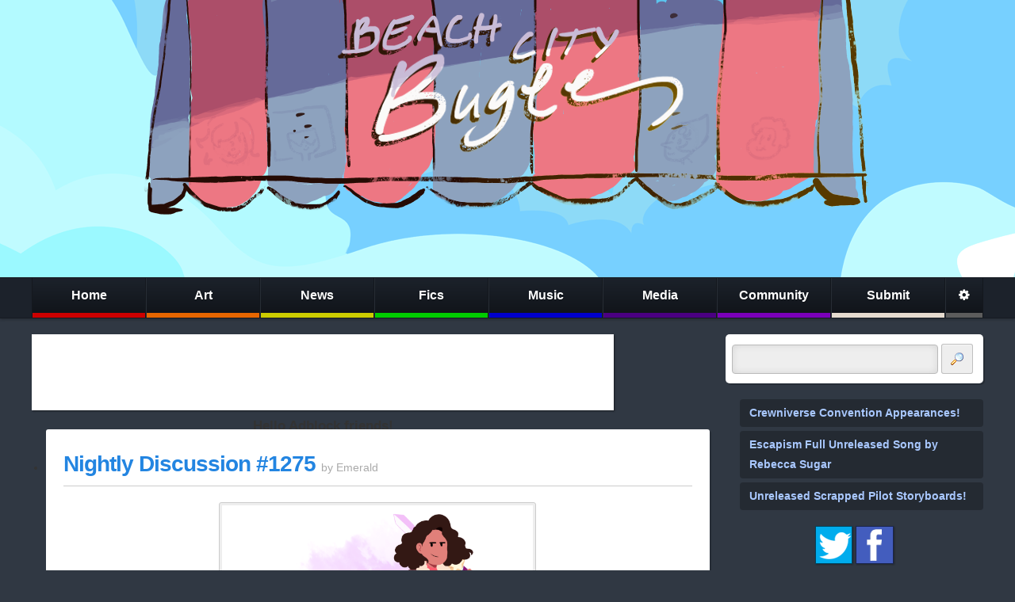

--- FILE ---
content_type: text/html; charset=UTF-8
request_url: https://www.beachcitybugle.com/2019_03_14_archive.html
body_size: 35597
content:
<!DOCTYPE html>
<html class='v2' dir='ltr' xmlns='http://www.w3.org/1999/xhtml' xmlns:b='http://www.google.com/2005/gml/b' xmlns:data='http://www.google.com/2005/gml/data' xmlns:expr='http://www.google.com/2005/gml/expr'>
<head>
<link href='https://www.blogger.com/static/v1/widgets/4128112664-css_bundle_v2.css' rel='stylesheet' type='text/css'/>
<meta content='width=1100' name='viewport'/>
<meta content='text/html; charset=UTF-8' http-equiv='Content-Type'/>
<meta content='blogger' name='generator'/>
<link href='https://www.beachcitybugle.com/favicon.ico' rel='icon' type='image/x-icon'/>
<link href='https://www.beachcitybugle.com/2019_03_14_archive.html' rel='canonical'/>
<link rel="alternate" type="application/atom+xml" title="Beach City Bugle - Atom" href="https://www.beachcitybugle.com/feeds/posts/default" />
<link rel="alternate" type="application/rss+xml" title="Beach City Bugle - RSS" href="https://www.beachcitybugle.com/feeds/posts/default?alt=rss" />
<link rel="service.post" type="application/atom+xml" title="Beach City Bugle - Atom" href="https://www.blogger.com/feeds/6446083254559251248/posts/default" />
<!--Can't find substitution for tag [blog.ieCssRetrofitLinks]-->
<meta content='https://www.beachcitybugle.com/2019_03_14_archive.html' property='og:url'/>
<meta content='Beach City Bugle' property='og:title'/>
<meta content='Steven Universe Art, Stories, Music, Community, News, and More!' property='og:description'/>
<script src='//ajax.googleapis.com/ajax/libs/jquery/1.8.3/jquery.min.js' type='text/javascript'></script>
<!--<script src='http://www.poniloader.com/Countdown/jquery.countdown.min.js' type='text/javascript'/>-->
<meta content='Steven Universe, Toys, Art, Comics, Cartoons, Video Games' name='keywords'/>
<meta content='Calpain' name='author'/>
<meta content='Calpain' name='owner'/>
<meta content='(c) 2015' name='copyright'/>
<title>Beach City Bugle: 03/14/19</title>
<link href='http://i.imgur.com/ABg2tGv.png' rel='shortcut icon' type='image/x-icon'/>
<link href="//fonts.googleapis.com/css?family=Open+Sans:400,700" rel="stylesheet" type="text/css">
<link href="//fonts.googleapis.com/css?family=Noticia+Text:400,700" rel="stylesheet" type=" text/css">
<style id='page-skin-1' type='text/css'><!--
.blogger-clickTrap {display: none!important;}
.section { margin:0;}
body .navbar {display:none;}
.widget {margin:0;line-height:inherit;}
.Stats .counter-wrapper { height:auto;}
.Stats .digit {height: auto; width: auto; line-height:inherit;}
.Stats .blind-plate { display:none;}
.status-msg-wrap {padding-bottom: 30px;}
--></style>
<style>
/* Clear
----------------------------------------------- */

* { margin:0; border:0; padding:0; box-sizing:border-box; -webkit-box-sizing:border-box; -moz-box-sizing:border-box; }

html
{
	/*-webkit-transform: translate3d(0,0,0);*/
}

ul li
{
	margin-left:20px;
}

input[type="text"]
{
	border:1px solid #bababa;
	background:#eeeeee;
	box-shadow:0px 0px 10px rgba(0,0,0,0.1) inset;
	padding:6px;
	color:#444;
	outline:none;
}

.clear
{
	clear:both;
}

.hidden
{
	display:none;
}

/* Buttons
----------------------------------------------- */

button
,.button
,.comment-link
,.IDCommentsReplace
{
	display:inline-block;
	zoom:1;
	*display:inline;
	background-color:#eee;
	box-shadow:0px 1px rgba(255,255,255,0.4) inset;			
	border:1px solid rgba(0,0,0,0.2);
	border-radius:3px;
	font-weight: bold;
	font-family: Arial;
	line-height:1.0em;
	font-size:13px;
	padding:10px;
	color:#333 !important;
	background-position:right top;
	margin:4px;
	margin-bottom:4px;
	margin-left:0px;
	text-decoration: none;
	width:auto !important;
	transition:background-color 0.2s;
	-webkit-transition:background-color 0.2s;
	-moz-transition:background-color 0.2s;
	-ms-transition:background-color 0.2s;
	-o-transition:background-color 0.2s;
	cursor:pointer;
	background-repeat:repeat-x;
	background-position:center bottom;
	vertical-align:middle;
	text-shadow: 1px 1px rgba(255,255,255, 0.5);
	-webkit-touch-callout: none;
	-webkit-user-select: none;
	-khtml-user-select: none;
	-moz-user-select: none;
	-ms-user-select: none;
	user-select: none;
}

button:HOVER
,.button:HOVER
,.comment-link:HOVER
,.IDCommentsReplace:HOVER
{
	color:#333;
	background-color:#ddd !important;
	text-decoration:none;
}

button:ACTIVE
,.button:ACTIVE
,.comment-link:ACTIVE
,.IDCommentsReplace:ACTIVE
{
	background-color:#ccc !important;
	box-shadow: 0px 0px 10px rgba(0, 0, 0, 0.2) inset;		
}

.image-button
{
	padding: 9px;
}

.image-button img
{
	display: block;
}

.post-comment-link
{
}

/* Body
----------------------------------------------- */

body 
{
	font-family: 'Helvetica Neue', HelveticaNeue, Helvetica, Arial, sans-serif;
	color: #333;
	font-size:14px;
	background-color: #303843;
	background-image: url('//static.fimfiction.net/eqd/images/grid.png');
	/*background-repeat: no-repeat;
	background-position: center top;
	background-image: url('http://i.imgur.com/xJ8Z6P4.png');*/
	/*background-image: url('http://i.imgur.com/37yPMlK.png');
	background-attachment: fixed;*/
}

hr
{
	background-color: #ddd;
	margin-top: 12px;
	margin-bottom: 12px;
	color: #ddd;
	height: 1px;
	border: 0px
}

.body-wrapper
{
	
}

.content-wrapper
{
	padding:20px 0px;
}

.content-wrapper .content-wrapper-inner
{
	width:95%;
	min-width:1000px;
	max-width:1200px;
	margin:auto;
}

.header-wrapper
{
	background-color:#BBEEFA;
}

#header-bg-1
,#header-bg-2
,#header-bg-3
,#header-bg-4
{
	background-repeat: no-repeat;
	background-position: center top;
	height:350px;
}

#header-bg-1 { background-image: url("https://lh3.googleusercontent.com/blogger_img_proxy/AEn0k_vIt6d1AW3DDXII4-LBfqWqSN-Sc-bbUl5773btsQdrW3_YnH4vgzyHgw3jUIOMRDS2tum1n1VUraTZ5uzo2x9BHw=s0-d"); }
#header-bg-2 { background-image: url("https://lh3.googleusercontent.com/blogger_img_proxy/AEn0k_uj7v7L9jx8XZPPnUK4zoLiMXRtJM07G60ZRyV75zuuH8AmKaIpkRatyyVAQ3NLmFYUvcq7_WfLeGIlINQ2Qqe3=s0-d"); }
#header-bg-3 { background-image: url("https://lh3.googleusercontent.com/blogger_img_proxy/AEn0k_sEmqyQjuSNE5VH9ikIlWxwUZoEEk-zDDvpWkXvvwOXzfSoGzPiNntCuQclITzAO9cLcAg6lP1eD0RlF6twt0Iz=s0-d"); }
#header-bg-4 { background-image: url(""); }

a:link 
{
	text-decoration:none;
	color: #2385e1;
}

a:visited
{
	text-decoration:none;
	color: #2385e1;
}

a:hover 
{
	color: #185e9f;
}

.main-content-column
{
	margin-right:325px;
	padding-right:20px;
	clear:left;
}

.sidebar-column
{
	float:right;
	width:325px;
}

/* Nav Bar
----------------------------------------------- */

.nav-bar
{
	border:1px solid rgba(0,0,0,0.2);
	border-left:none;
	border-right:none;
	width:100%;
	margin:0px 0px;
	background: #373737; /* Old browsers */
	background: -moz-linear-gradient(top,  #292929 0%, #292929 20%, #212121 21%, #181818 100%); /* FF3.6+ */
	background: -webkit-gradient(linear, left top, left bottom, color-stop(0%,#292929), color-stop(20%,#292929), color-stop(21%,#212121), color-stop(100%,#181818)); /* Chrome,Safari4+ */
	background: -webkit-linear-gradient(top,  #292929 0%,#292929 20%,#212121 21%,#181818 100%); /* Chrome10+,Safari5.1+ */
	background: -o-linear-gradient(top,  #292929 0%,#292929 20%,#212121 21%,#181818 100%); /* Opera 11.10+ */
	background: -ms-linear-gradient(top,  #292929 0%,#292929 20%,#212121 21%,#181818 100%); /* IE10+ */
	background: linear-gradient(to bottom,  #292929 0%,#292929 20%,#212121 21%,#181818 100%); /* W3C */
	filter: progid:DXImageTransform.Microsoft.gradient( startColorstr='#292929', endColorstr='#181818',GradientType=0 ); /* IE6-9 */
	background:#1C222B;
	color:#FFF;
	font-size:16px;
	font-weight:bold;

	box-shadow: 0px 2px 3px rgba(0,0,0,0.2);
}

.nav-bar-inner
{
	width:95%;
	max-width:1200px;
	min-width:1000px;
	margin:auto;
}

.nav-bar.fixed
{
	position:fixed;
	top:0px;
	z-index:100000;
	width:100%;
}

.nav-bar .widget
{
	display:inline-block;
	line-height:2.8em;
	width:12%;
	border-left:1px solid rgba(255,255,255,0.05);
	border-right:1px solid rgba(0,0,0,0.3);
	box-sizing:border-box;
	-webkit-box-sizing:border-box;
	-moz-box-sizing:border-box;
	vertical-align:bottom;
}

.nav-bar .widget:first-child
{
	border-left-color:rgba(0,0,0,0.3);
}

.nav-bar .widget:last-child
{
}

a.nav-bar-button
{
	text-shadow:1px 1px rgba(0,0,0,0.3);
	display:block;
	text-align:center;
	padding:0px;
	color:#FFF;
	border-bottom:6px solid #cb2b2b;
	transition:background-color 0.2s, box-shadow 0.2s;	

	background: -moz-linear-gradient(top,  rgba(0,0,0,0) 0%, rgba(0,0,0,0.40) 100%); /* FF3.6+ */
	background: -webkit-gradient(linear, left top, left bottom, color-stop(0%,rgba(0,0,0,0)), color-stop(100%,rgba(0,0,0,0.40))); /* Chrome,Safari4+ */
	background: -webkit-linear-gradient(top,  rgba(0,0,0,0) 0%,rgba(0,0,0,0.40) 100%); /* Chrome10+,Safari5.1+ */
	background: -o-linear-gradient(top,  rgba(0,0,0,0) 0%,rgba(0,0,0,0.40) 100%); /* Opera 11.10+ */
	background: -ms-linear-gradient(top,  rgba(0,0,0,0) 0%,rgba(0,0,0,0.40) 100%); /* IE10+ */
	background: linear-gradient(to bottom,  rgba(0,0,0,0) 0%,rgba(0,0,0,0.40) 100%); /* W3C */
	filter: progid:DXImageTransform.Microsoft.gradient( startColorstr='#00000000', endColorstr='#2b000000',GradientType=0 ); /* IE6-9 */

	overflow: hidden;

	position:relative;
}

#HTML208
{
	display:inline-block;
	width:4%;
}

#HTML208 img
{
	vertical-align: middle;
}

a.nav-bar-button:HOVER
,.nav-bar .drop-down.hover a.nav-bar-button
{
	background-color:rgba(0,0,0,0.5);
	box-shadow:0px 0px 10px rgba(0,0,0,0.2) inset;
}

.nav-bar a.home { border-bottom-color:#CC0000; }
.nav-bar a.art { border-bottom-color:#E66600; }
.nav-bar a.news { border-bottom-color:#CCCC00; }
.nav-bar a.fics { border-bottom-color:#00CC00; }
.nav-bar a.music { border-bottom-color:#0000CC; }
.nav-bar a.media { border-bottom-color:#4B0082; }
.nav-bar a.community { border-bottom-color:#7B00BA; }
.nav-bar a.submit { border-bottom-color:#E5DBCF; }
.nav-bar a.settings { border-bottom-color:#5C5C5C; }

.nav-bar a.home.selected { background:#E60000; }
.nav-bar a.art.selected { background:#FF7F00; }
.nav-bar a.news.selected { background:#E6E600; }
.nav-bar a.fics.selected { background:#00E600; }
.nav-bar a.music.selected { background:#0000E6; }
.nav-bar a.media.selected { background:#651A9C; }
.nav-bar a.community.selected { background:#9400D3; }
.nav-bar a.submit.selected { background:#b32bcb; }

/*
.nav-bar a.home { border-bottom-color:#970B23; }
.nav-bar a.art { border-bottom-color:#d73b3e; }
.nav-bar a.news { border-bottom-color:#EF597B; }
.nav-bar a.fics { border-bottom-color:#CCEE19; }
.nav-bar a.music { border-bottom-color:#a7a73e; }
.nav-bar a.media { border-bottom-color:#26619C; }
.nav-bar a.comics { border-bottom-color:#2b4fcb; }
.nav-bar a.community { border-bottom-color:#9966cc; }
.nav-bar a.submit { border-bottom-color:#E5DBCF; }
.nav-bar a.settings { border-bottom-color:#5C5C5C; }

.nav-bar a.home.selected { background:#cb2b2b; background-image:url("//static.fimfiction.net/eqd/images/nav-bar-selected.png"); }
.nav-bar a.art.selected { background:#cb682b; background-image:url("//static.fimfiction.net/eqd/images/nav-bar-selected.png"); }
.nav-bar a.news.selected { background:#c8cb2b; background-image:url("//static.fimfiction.net/eqd/images/nav-bar-selected.png"); }
.nav-bar a.fics.selected { background:#30cb2b; background-image:url("//static.fimfiction.net/eqd/images/nav-bar-selected.png"); }
.nav-bar a.music.selected { background:#dcdc2b; background-image:url("//static.fimfiction.net/eqd/images/nav-bar-selected.png"); }
.nav-bar a.media.selected { background:#2bc2cb; background-image:url("//static.fimfiction.net/eqd/images/nav-bar-selected.png"); }
.nav-bar a.comics.selected { background:#2b4fcb; background-image:url("//static.fimfiction.net/eqd/images/nav-bar-selected.png"); }
.nav-bar a.community.selected { background:#632bcb; background-image:url("//static.fimfiction.net/eqd/images/nav-bar-selected.png"); }
.nav-bar a.submit.selected { background:#b32bcb; background-image:url("//static.fimfiction.net/eqd/images/nav-bar-selected.png"); }
*/

.nav-bar .drop-down
{
	position: relative;
}

.nav-bar .drop-down-menu-container
{
	visibility:hidden;
	position: absolute;
	top:100%;
	left:-20px;
	width:140%;
	padding:20px;
	padding-right:0px;
	padding-top:10px;
	box-sizing:content-box;
	-moz-box-sizing:content-box;
	-webkit-box-sizing:content-box;

	z-index:10;
}

.nav-bar .drop-down-menu:before
{
	content:" ";
	display:block;
	width:0px;
	height:0px;
	position: absolute;
	left:20px;
	top:-6px;
	border-bottom:6px solid #FFF;
	border-left:6px solid transparent;
	border-right:6px solid transparent;
}

.nav-bar .drop-down .drop-down-menu
{
	position:relative;
	background:#FFF;
	border:1px solid rgba(0,0,0,0.2);
	background-clip:padding-box;
	border-radius:5px;
	padding:10px;
	font-size:0.9em;
	box-shadow:1px 2px 3px rgba(0,0,0,0.3);
	margin-top: -5px;
	opacity:0;
	transition:opacity 0.2s, margin 0.2s, visibility 0.2s;
}

.nav-bar .drop-down-menu a
{
	display:block;
	border-bottom:1px dotted #bbb;
	line-height:2.2em;
	text-decoration: none;
	font-weight:normal;
}

.nav-bar .drop-down.hover .drop-down-menu-container
{
	visibility:visible;
}

.nav-bar .drop-down.hover .drop-down-menu
{
	opacity:1;
	margin-top: -18px;
}

.drop-down-menu-inner
{
	max-height: 500px; 
	overflow: hidden;
}

.nav-bar .drop-down.hover .drop-down-menu-inner
{
	overflow: auto;
}

/* Post
----------------------------------------------- */

li.blog-post
{
	margin:0px;
}

.post
,.post-comments
{
	background-color:#FFF;
	border-radius:3px;
	padding:22px;
	margin-bottom:20px;
	word-wrap: break-word;
	word-break: break-word;
	box-shadow: 2px 2px 0px rgba(0,0,0,0.2);
}

.post blockquote
{
	border-left: 3px solid #bbb;
	padding-left: 20px;
	margin: 10px 0px;
	padding: 5px 10px;
	margin-left: 20px;
	clear:none!important;
}

.post-comments
{
	padding-top: 0px;
}

.post h1 { line-height:2.0em; font-size:1.7em; margin-top:0.5em; }

.post h2 { color:#555; line-height:2.0em; font-size:1.3em; margin-top:0.5em; }

.post .post-header
{
	padding-bottom:5px;
	border-bottom:1px solid #ccc;
	margin-bottom:20px;
	position:relative;
	/*padding-right: 100px;*/
}

.post .avatar
{
	position: absolute;
	right:10px;
	bottom:0px;
	pointer-events:none;
}

.post .post-title
{
	font-size:2.0em;
	display:inline;
	letter-spacing: -1px;
}

.post .post-author
{
	color:#aaa;
}

	.post .post-author a
	{
		color:inherit;
	}

.post .post-body
{
	line-height:1.7em;
	text-align: justify;
}

.post .post-body div.separator
{
	clear:none !important;
}

.post .post-body a
{
	margin-left:0px !important;
	margin-right:0px !important;
}

.post .post-body img
{
	background-color:#EEE;
	border:1px solid #ccc;
	padding:3px;
	max-width:100%;
	height: auto !important;
	border-radius:3px;
	transition:border 0.2s, -webkit-filter 0.2s;
	margin: 0px 5px;
}

.post .post-body a:HOVER img
{
	border: 1px solid #818DBD;
	-webkit-filter: brightness(107.5%);
}

.post .jump-link
{
	text-align: center;
}

.post .post-footer
{
	margin-top:20px;
	background-color:#EEE;
	padding:4px;
	padding-left:20px;
	display: table;
	width: 100%;
	color:#666;
	font-size:0.9em;
	position:relative;
	border-radius:4px;
}

.post-footer .post-footer-meta
{
	display: table-cell;
	vertical-align:middle;
}

.post-footer .post-footer-comment
{
	display: table-cell; 
	width:310px; 
	text-align:right; 
	padding-left:20px;
}

.mobile-post-thumbnail
{
	float:left;
	margin-right:10px;
}

.status-msg-body
{
	text-align:center;
	color:#A9C8FF;
	font-weight:bold;
	margin-bottom:20px;
}

.blog-pager a
{
	display:inline-block;
	background: rgb(20,28,43); /* Old browsers */
	background: -moz-linear-gradient(top,  rgba(20,28,43,1) 0%, rgba(12,16,26,1) 100%); /* FF3.6+ */
	background: -webkit-gradient(linear, left top, left bottom, color-stop(0%,rgba(20,28,43,1)), color-stop(100%,rgba(12,16,26,1))); /* Chrome,Safari4+ */
	background: -webkit-linear-gradient(top,  rgba(20,28,43,1) 0%,rgba(12,16,26,1) 100%); /* Chrome10+,Safari5.1+ */
	background: -o-linear-gradient(top,  rgba(20,28,43,1) 0%,rgba(12,16,26,1) 100%); /* Opera 11.10+ */
	background: -ms-linear-gradient(top,  rgba(20,28,43,1) 0%,rgba(12,16,26,1) 100%); /* IE10+ */
	background: linear-gradient(to bottom,  rgba(20,28,43,1) 0%,rgba(12,16,26,1) 100%); /* W3C */
	filter: progid:DXImageTransform.Microsoft.gradient( startColorstr='#141c2b', endColorstr='#0c101a',GradientType=0 ); /* IE6-9 */

	color: rgba(255,255,255,0.8);
	font-size: 14px;
	padding: 10px;
	border: 1px solid rgba(0,0,0,0.3);
	border-radius:3px;
	font-weight:bold;
	transition:color 0.2s, box-shadow 0.2s;
}

.blog-pager a:HOVER
{
	color: #FFF;
}

.blog-pager a:ACTIVE
{
	box-shadow:0px 0px 10px rgba(0,0,0,0.5) inset;
}

.blog-pager
{
	overflow:hidden;
	text-align:center;
}

.blog-pager-newer-link
{
	float:left;
}

.blog-pager-older-link
{
	float:right;
}


.feed-links
{
	margin: 15px 0px;
	background-color: rgba(0,0,0,0.25);
	margin-bottom: 5px;
	border-radius: 4px;
	padding: 10px;
	color:#A9C8FF;
}

.feed-links a
{
	color:#A9C8FF;
	font-weight:bold;
}

/* Settings
----------------------------------------------- */

div.settings
{
	border-bottom-left-radius:4px;
	border-bottom-right-radius:4px;
	background-color:#fff;
	color:#333;
	position: relative;
	top:-20px;
	background-color: #FFF;
	box-shadow: 2px 2px 4px rgba(0,0,0,0.2);
}

div.settings h1
{
	background: rgb(20,28,43); /* Old browsers */
	background: -moz-linear-gradient(top,  rgba(20,28,43,1) 0%, rgba(12,16,26,1) 100%); /* FF3.6+ */
	background: -webkit-gradient(linear, left top, left bottom, color-stop(0%,rgba(20,28,43,1)), color-stop(100%,rgba(12,16,26,1))); /* Chrome,Safari4+ */
	background: -webkit-linear-gradient(top,  rgba(20,28,43,1) 0%,rgba(12,16,26,1) 100%); /* Chrome10+,Safari5.1+ */
	background: -o-linear-gradient(top,  rgba(20,28,43,1) 0%,rgba(12,16,26,1) 100%); /* Opera 11.10+ */
	background: -ms-linear-gradient(top,  rgba(20,28,43,1) 0%,rgba(12,16,26,1) 100%); /* IE10+ */
	background: linear-gradient(to bottom,  rgba(20,28,43,1) 0%,rgba(12,16,26,1) 100%); /* W3C */
	filter: progid:DXImageTransform.Microsoft.gradient( startColorstr='#141c2b', endColorstr='#0c101a',GradientType=0 ); /* IE6-9 */

	color: #FFF;
	font-size: 1.3em;
	font-weight: normal;
	padding: 10px;
	border-bottom: 1px solid rgba(0,0,0,0.3);
	text-align:center;
}

div.settings-content
{
	padding:15px;
}

div.settings-content label
{
	padding:10px;
	border:1px solid #ccc;
	background-color:#F8F8f8;
	border-radius:3px;
	margin-right:5px;
	box-shadow:0px 0px 10px rgba(0,0,0,0.1) inset;
	display: inline-block;
}

div.settings-content label input
{
	vertical-align: -2px;
	margin-right:5px;
}

/* Modules
----------------------------------------------- */

.module
,.module-plain
{
	margin-bottom:20px;
}

.module
{
	background-color: #FFF;
	padding: 0px;
	border-radius:5px;
	box-shadow: 2px 2px 0px rgba(0,0,0,0.2);
}

.module h1
{
	background: rgb(20,28,43); /* Old browsers */
background: -moz-linear-gradient(top,  rgba(20,28,43,1) 0%, rgba(12,16,26,1) 100%); /* FF3.6+ */
background: -webkit-gradient(linear, left top, left bottom, color-stop(0%,rgba(20,28,43,1)), color-stop(100%,rgba(12,16,26,1))); /* Chrome,Safari4+ */
background: -webkit-linear-gradient(top,  rgba(20,28,43,1) 0%,rgba(12,16,26,1) 100%); /* Chrome10+,Safari5.1+ */
background: -o-linear-gradient(top,  rgba(20,28,43,1) 0%,rgba(12,16,26,1) 100%); /* Opera 11.10+ */
background: -ms-linear-gradient(top,  rgba(20,28,43,1) 0%,rgba(12,16,26,1) 100%); /* IE10+ */
background: linear-gradient(to bottom,  rgba(20,28,43,1) 0%,rgba(12,16,26,1) 100%); /* W3C */
filter: progid:DXImageTransform.Microsoft.gradient( startColorstr='#141c2b', endColorstr='#0c101a',GradientType=0 ); /* IE6-9 */

	color: #FFF;
	font-size: 1.3em;
	font-weight: normal;
	padding: 10px;
	border-bottom: 1px solid rgba(0,0,0,0.3);
	border-top-left-radius: 3px;
	border-top-right-radius: 3px;
}

/* Module - sidebar-right-headlines
----------------------------------------------- */

#sidebar-right-headlines
{
	margin-bottom:20px;
}

ul.headlines
{
	line-height:1.8em;
	margin-bottom:20px;
	list-style: none;
}

ul.headlines li
{
	margin: 0px;
	background-color: rgba(0,0,0,0.25);
	margin-bottom: 5px;
	border-radius: 4px;
	padding: 5px 12px;
}

ul.headlines li a
{
	color:#A9C8FF;
	font-weight:bold;
}

/*ul.headlines
{
	line-height: 1.3em;
	margin-bottom: 20px;
	list-style: none;
	background-image: url("http://i.imgur.com/IvlmdV5.png");
	width: 325px;
	height: 179px;
	padding-left: 30px;
	padding-top: 75px;
	font-size: 14px;
	font-family:Calibri,Arial,Sans-serif;
}

ul.headlines li a
{
	color:#36bbb9;
	font-weight:bold;
}*/

/* Module - sidebar-right-social
----------------------------------------------- */

#HTML301 img
{
	vertical-align: top;
	display:block;
}

#HTML301 a
{
	display:inline-block;
  	position: relative;
  	box-shadow: 1px 1px 2px rgba(0,0,0,0.3);
  	transition:all 0.2s;
}

#HTML301 a:HOVER
{
	-webkit-filter: brightness(120%);
}

#HTML301 a:after {	
  border: 1px solid rgba(0, 0, 0, 0.6);
  content: '';
 
  position: absolute;
  top: 0;
  right: 0;
  bottom: 0;
  left: 0;
}

/* Module - sidebar-right-search
----------------------------------------------- */

#sidebar-right-search-box
{
	margin-bottom:20px;
}

#sidebar-right-search-box button
{
	line-height:1;
	width:40px !important;
	vertical-align:middle;
}

#sidebar-right-search-box button img
{
	vertical-align:-3px;
}

#sidebar-right-search-box input
{
	width:260px;
	padding:10px;
	vertical-align:middle;
	border-radius:4px;
}

#sidebar-right-search img
{
	width:50%;	
}

/* Module - popular posts
----------------------------------------------- */

.popular-posts
{
	list-style:none;
}

.popular-posts li
{
	margin:0px;
	border-bottom:1px dotted #bbb;
	line-height:1.5em;
	padding:10px;
	overflow:hidden;
}

.popular-posts li:last-child
{
	border-bottom:none;
}

.popular-posts li .post-title
{
	font-size:1.1em;
}

.popular-posts li .post-snippet
{
	font-size:0.9em;
	color:#696969;
}

.popular-posts li .post-thumbnail
{
	float:left;
	margin-right:10px;
	margin-bottom:10px;
	background-color:#FFF;
	padding:2px;
	border:1px solid #ccc;
	transition:-webkit-filter 0.2s;
}

.popular-posts li .post-thumbnail:HOVER
{
	-webkit-filter: brightness(120%);
}

/* Module - search and adverts
----------------------------------------------- */

#HTML401 .module
{
	padding:8px;
}

#HTML408 .module
{
	padding:8px;
}

/* Module - poll
----------------------------------------------- */

.pds-box
{
	width: auto !important;
	border:none !important;
}

/* Adverts
----------------------------------------------- */

.ad-banner
{
	margin-bottom:20px;
}

.ad-banner img
{
	display: block;
	margin:auto;
}

.asfsldighsldikgs
{
	margin:auto; 
	margin-bottom:20px;
	float:left;
	width: 728px;
	background-color: #FFF;
	height: 90px;

	padding: 3px;
	box-sizing: content-box;
	-moz-box-sizing: content-box;
	-webkit-box-sizing: content-box;
	box-shadow: 1px 1px 2px rgba(0,0,0,0.5);
}

.drgwefowiehfoiwe
{
	margin:auto; 
	width: 300px;
	height: 250px;
	background-color: #FFF;

	padding: 3px;
	box-sizing: content-box;
	-moz-box-sizing: content-box;
	-webkit-box-sizing: content-box;
	box-shadow: 1px 1px 2px rgba(0,0,0,0.5);
}

.bottom-banner-ad
{
	margin:auto; 
	margin-top:20px;
	width: 728px;
	height:90px;
	background-color: #FFF;

	padding: 3px;
	box-sizing: content-box;
	-moz-box-sizing: content-box;
	-webkit-box-sizing: content-box;
	box-shadow: 1px 1px 2px rgba(0,0,0,0.5);
}

.likfhlskdhslikdf
{
	text-align:center;
	font-size:1.2em;
	padding-top:10px;
}

.likfhlskdhslikdf span
{
	font-size:0.8em;
}

@media all and (max-width: 1160px)
{
	.asfsldighsldikgs
	{
		float:none;
	}
}

/* Module - pageviews
----------------------------------------------- */

#Stats1_content
{
	padding:5px;
}

.counter-wrapper
{
	display: inline-block;
	border: 1px solid rgba(0,0,0,0.5);
}

.counter-wrapper strong
,.counter-wrapper .digit:nth-last-child(3n+1)::after
{
	display:inline-block;
	background-color:#ddd;
	padding:7px 6px;
	font-size:1.3em;
	background: rgb(192,192,192); /* Old browsers */
	background: -moz-linear-gradient(top,  rgba(192,192,192,1) 0%, rgba(190,190,190,1) 50%, rgba(174,174,174,1) 51%, rgba(177,177,177,1) 100%); /* FF3.6+ */
	background: -webkit-gradient(linear, left top, left bottom, color-stop(0%,rgba(192,192,192,1)), color-stop(50%,rgba(190,190,190,1)), color-stop(51%,rgba(174,174,174,1)), color-stop(100%,rgba(177,177,177,1))); /* Chrome,Safari4+ */
	background: -webkit-linear-gradient(top,  rgba(192,192,192,1) 0%,rgba(190,190,190,1) 50%,rgba(174,174,174,1) 51%,rgba(177,177,177,1) 100%); /* Chrome10+,Safari5.1+ */
	background: -o-linear-gradient(top,  rgba(192,192,192,1) 0%,rgba(190,190,190,1) 50%,rgba(174,174,174,1) 51%,rgba(177,177,177,1) 100%); /* Opera 11.10+ */
	background: -ms-linear-gradient(top,  rgba(192,192,192,1) 0%,rgba(190,190,190,1) 50%,rgba(174,174,174,1) 51%,rgba(177,177,177,1) 100%); /* IE10+ */
	background: linear-gradient(to bottom,  rgba(192,192,192,1) 0%,rgba(190,190,190,1) 50%,rgba(174,174,174,1) 51%,rgba(177,177,177,1) 100%); /* W3C */
	filter: progid:DXImageTransform.Microsoft.gradient( startColorstr='#c0c0c0', endColorstr='#b1b1b1',GradientType=0 ); /* IE6-9 */
	border-right: 1px solid rgba(0,0,0,0.1);
	border-left: 1px solid rgba(255,255,255,0.2);

}

.counter-wrapper .digit:nth-last-child(3n+1)::after
{
	content:",";
}

.counter-wrapper .digit:last-child::after 
{
	display: none;
}

/* Countdown
-----------------------------------------------

.countdown
{
	width:325px;
	height:131px;
	background-image:url("http://i.imgur.com/Wu4CPZy.png");
	padding-top: 4px;
	padding-left: 25px;
	padding-right: 50px;
	margin-bottom:20px;
	position:relative;
}

.countdown h1
{
	position:absolute;
	bottom:15px;
	width:200px;
	left:50%;
	margin-left:-110px;
	color:#FFF;
	text-shadow:2px 2px rgba(0,0,0,0.3);
	font-size:15px;
	text-align:center;
}

.hasCountdown 
{
	overflow:hidden;
	margin:10px;
}

.hasCountdown .countdown_section
{
	display:inline-block;
	text-align:center;
	background-color:rgba(140,171,234,0.2);
	color:rgba(255,255,255,0.5);
	width:24.5%;
	margin-right:0.5%;
	padding:8px;
	float:left;
	font-size:0.8em;
}

.hasCountdown .countdown_section span
{
	font-weight:bold;
	font-size:1.8em;
	line-height:1.5em;
	color:rgba(255,255,255,0.9);
}

/* Footer
----------------------------------------------- */

.foot
{
	clear:both;
	background-color:#1a1f25;
	border-top:1px solid rgba(0,0,0,0.2);
	color:#3F4C61;
	line-height:2.2em;
	padding-top:20px;
	font-size: 0.9em;
}

.foot a
{
	color:#75849B;
	border-bottom: 1px dotted rgba(255,255,255,0.2);
}

.foot a.toggle
{
	border-bottom:none;
}

.foot h2
{
	font-weight:normal;
	border-bottom:1px solid rgba(255,255,255,0.1);
	padding-bottom:0.5em;
	margin-bottom:0.5em;
	color:#75849B;
}

.foot .footer-inner
{
	width:95%;
	max-width:1200px;
	min-width:1000px;
	margin:auto;	
}

.foot .widget
{
	display:inline-block;
	width:50%;
	vertical-align: top;
	padding:0px 10px;
}



	.mobile .header-wrapper
	{
		background-color: transparent;
	}

	.mobile .sidebar-column
	{
		display:none;
	}

	.mobile .nav-bar
	{
		display:none;
		font-size:14px;
		font-weight:normal;
		box-shadow:none;
		position: relative;
	}

	.mobile .nav-bar .nav-bar-inner
	{
		text-align:center;
	}

	.mobile .nav-bar .widget
	{
		width:auto;
	}

	.mobile .nav-bar .widget a
	{

	}

	.mobile .nav-bar .drop-down-menu-container
	{
		left:0px;
		width:150px;
	}

	.mobile .nav-bar a.home 
	,.mobile .nav-bar a.art 
	,.mobile .nav-bar a.news 
	,.mobile .nav-bar a.fics
    ,.mobile .nav-bar a.music 
	,.mobile .nav-bar a.media
	,.mobile .nav-bar a.comics 
	,.mobile .nav-bar a.submit 
	,.mobile .nav-bar a.community
	,.mobile .nav-bar a.settings
	{
		padding:0px 5px;
		position: static;
	}

	.mobile .nav-bar .drop-down
	{
		position: static;
	}

	.mobile .nav-bar.fixed
	{
		position:static;
	}

	.mobile .nav-bar .nav-bar-inner
	{
		width:100%;
		min-width:0px;
	}

	.mobile .main-content-column
	{
		margin:0px;
		padding:0px;
		width:100%;
	}

	.mobile .content-wrapper .content-wrapper-inner 
	{
		width: 100%;
		min-width:0px;
	}

	.mobile .post
	{
		border-radius:0px;
		box-shadow:none;
		padding:15px 10px;
		margin-bottom:2px;
	}

	.mobile .post .post-body
	{
		text-align:left;
	}

	.mobile .post .post-header
	{
		padding-right:0px;
		margin-bottom:8px;
	}

	.mobile .post .post-title
	{
		font-size:1.5em;
	}

	.mobile .post .avatar
	{
		display:none;
	}

	.mobile .foot .footer-inner
	{
		min-width:0px;		
	}

	.mobile .post-footer
	{
		padding-left:5px;
		margin-top:8px;
	}

	.mobile .post-footer .post-footer-meta
	{
		display: block;
	}

	.mobile .post-footer .post-footer-comment
	{
		display: none; 
	}

	.mobile-post-with-thumbnail
	{
		margin-left:100px;
	}

	.mobile .post .post-body img
	{
		padding:0px;
		border:none;
	}

.twilicorn
{
	position:absolute;
	left:-100px;
	top:-20px;
	display:none;
}

.BlogArchive a:visited
{
	color:#444F61;
	border-bottom:none;
}

.collapsed ul
{
	display:none;
}

.item-control
{
	display:none;
	opacity:0;
}

.item-control.blog-admin
{
	display:inline;
}
</style>
<script>
// <![CDATA[
	$(window).ready( function()
	{
		var expression = /\/search\/label\/([^\/]*)$/;
        var matches = expression.exec( window.location.href );

        if ( matches && typeof matches[1] !== 'undefined')
        {
        	var tag = matches[1];
        	$(".nav-bar a").each( function()
        	{
        		var expression = new RegExp( "\/search\/label\/" + tag + "$", "g" );
        		var matches = expression.exec( $(this).attr("href") );
	
        		if ( matches )
        		{
        			$(this).addClass("selected");
	        	}
        	} );
        }

		UpdateFixedNavigationBar( );
		$("#setting-fixed-navigation-bar").on("change",function() { LocalStorageSet( "fixed-navigation-bar", $(this).is(":checked") ); UpdateFixedNavigationBar( ); });

		UpdateFancyBanner( );
		$("#setting-fancy-banner").on("change",function() { LocalStorageSet( "fancy-banner", $(this).is(":checked") ); UpdateFancyBanner( ); });

		UpdateTagHiding( );
		$(".setting-tag").on("change",function() { LocalStorageSet( "tag " + $(this).data("tag"), $(this).is(":checked") ); UpdateTagHiding( ); });
	} );

	$(document).on("click","#settings-toggle",function(e)
	{
		e.preventDefault( );
		$("#settings").slideToggle( );
	});

	//------------------------------------------------------------

	function LocalStorageSet(key, value) {
	    if (window.localStorage) {
	        window.localStorage[key] = value;
	    } else {
	        setCookie(key, value, 1000);
	    }
	}

	//------------------------------------------------------------

	function LocalStorageGet(key, def) {
	    if (window.localStorage) {
	        if (key in window.localStorage && window.localStorage[key] != undefined) {
	            return window.localStorage[key];
	        } else {
	            return def;
	        }
	    } else {
	        if (getCookie(key) != null) {
	            return getCookie(key);
	        } else {
	            return def;
	        }
	    }
	}

	function UpdateS4Spoilers( )
	{

	}

	var fixed_navigation_bar = false;
	function UpdateFixedNavigationBar( )
	{
		fixed_navigation_bar = LocalStorageGet( "fixed-navigation-bar", "true" ) == "true";
		$("#setting-fixed-navigation-bar").prop('checked', fixed_navigation_bar );
	}

	function UpdateTagHiding( )
	{
		$(".setting-tag").each( function()
		{
			var tag = $(this).data("tag");
			var hidden = LocalStorageGet( "tag " + tag, "false" ) == "true";
			$(this).prop('checked', hidden );
		});
	}

	var fancy_banner = false;
	function UpdateFancyBanner( )
	{
		fancy_banner = LocalStorageGet( "fancy-banner", "true" ) == "true";
		$("#setting-fancy-banner").prop('checked', fancy_banner );

		if ( !fancy_banner )
		{
			$("#header-bg-1").css("background-position", "center top" );
			$("#header-bg-2").css("background-position", "center top" );
			$("#header-bg-3").css("background-position", "center top" );
			$("#header-bg-4").css("background-position", "center top" );
		}
	}

	function UpdatePostHiding( id )
	{
		var post = $( "#p" + id );
		var post_hidden = $( "#phidden" + id );
		post.find(".post-labels a").each( function()
		{
			if ( LocalStorageGet( "tag " + $(this).text() ) == "true" )
			{
				post.addClass( "hidden" );
				post_hidden.removeClass( "hidden" );
				post_hidden.find("a").html("Post hidden because it contained the tag \"<b>" + $(this).text() + "</b>\". Click to view it anyway." );
			}
		});
	}

	$(document).on("click", ".posthidden", function(e)
	{
		e.preventDefault( );
		var id = $(this).data("id");
		$(this).addClass("hidden");
		$( "#p" + id ).removeClass("hidden");
	} );

	/*$(document).on("keydown",function(e) {
		if( e.keyCode == 34 )
		{
			$(document).scrollTop( $(document).scrollTop() + ( $(window).height() - 80 ) );
			e.preventDefault( );
			e.stopPropagation( );
		}
		if( e.keyCode == 33 )
		{
			$(document).scrollTop( $(document).scrollTop() - ( $(window).height() - 80 ) );
			e.preventDefault( );
			e.stopPropagation( );
		}
	})*/

	var user_toolbar_timer = null;

	$(document).on("click", ".nav-bar .drop-down .nav-bar-button", function(e)
	{
		var menu = $(this).parent();
		if( !menu.hasClass( "hover" ) )
		{
			e.preventDefault( );
			menu.addClass( "hover" );
		}
	} );

	$(document).on("mouseenter", ".nav-bar .drop-down", function()
	{
		clearTimeout( user_toolbar_timer );
		var item = $(this);
		user_toolbar_timer = setTimeout( function()
		{
			item.addClass( "hover" );
		}, 120 );
	} );

	$(document).on("mouseleave", ".nav-bar .drop-down", function()
	{
		clearTimeout( user_toolbar_timer );
		var item = $(this);
		item.removeClass( "hover" );
	} );

//]]>
</script>
<script>
		// <![CDATA[
		var fixed = false;
		$(window).scroll( function(e)
		{						
			var bar = $("#nav-bar");
			var padder= $("#nav-bar-padder");

			if ( !fixed && fancy_banner )
			{
				$("#header-bg-1").css("background-position", "center " + ( $(window).scrollTop() - $(window).scrollTop() * 0.02 ) + "px" );
				$("#header-bg-2").css("background-position", "center " + ( $(window).scrollTop() - $(window).scrollTop() * 0.3 ) + "px" );
				$("#header-bg-3").css("background-position", "center " + ( $(window).scrollTop() - $(window).scrollTop() * 0.5 ) + "px" );
				$("#header-bg-4").css("background-position", "center " + ( $(window).scrollTop() - $(window).scrollTop() * 0.7 ) + "px" );
			}
		
			if ( fixed_navigation_bar && $(window).scrollTop() > padder.offset().top )
			{
				if ( !fixed )
				{
					bar.addClass( "fixed" );
					padder.css("height", bar.height( ) );
					fixed = true;
				}
			}
			else
			{
				if ( fixed )
				{
					bar.removeClass( "fixed" );
					padder.css("height", 0 );
					fixed = false;
				}
			}
		} );
		//]]>
	</script>
<style>
#Attribution1 {
display: none;
}
</style>
<link href='https://www.blogger.com/dyn-css/authorization.css?targetBlogID=6446083254559251248&amp;zx=1a681505-5a85-4204-926b-a12ff567587a' media='none' onload='if(media!=&#39;all&#39;)media=&#39;all&#39;' rel='stylesheet'/><noscript><link href='https://www.blogger.com/dyn-css/authorization.css?targetBlogID=6446083254559251248&amp;zx=1a681505-5a85-4204-926b-a12ff567587a' rel='stylesheet'/></noscript>
<meta name='google-adsense-platform-account' content='ca-host-pub-1556223355139109'/>
<meta name='google-adsense-platform-domain' content='blogspot.com'/>

<!-- data-ad-client=ca-pub-7103459087084146 -->

</head>
<body class='loading'>
<div class='body-wrapper'>
<div class='header-wrapper'>
<div id='fb-root'></div>
<script>(function(d, s, id) {
  var js, fjs = d.getElementsByTagName(s)[0];
  if (d.getElementById(id)) return;
  js = d.createElement(s); js.id = id;
  js.src = "//connect.facebook.net/en_GB/all.js#xfbml=1";
  fjs.parentNode.insertBefore(js, fjs);
}(document, 'script', 'facebook-jssdk'));</script>
<div class='navbar no-items section' id='navbar'>
</div>
<div class='header section' id='header'><div class='widget Header' data-version='1' id='Header1'>
<div id='header-bg-1'>
<div id='header-bg-2'>
<div id='header-bg-3'>
<div id='header-bg-4'>
<a href='/'><img src='https://blogger.googleusercontent.com/img/b/R29vZ2xl/AVvXsEhjl8o5UKCYMjWZ5OUqBHacF6z6E2U81sMfj-W4y0C0YxF45QdQOsWui41y6tJGJSEzNOI98_U_fX-RX4l2PKy0ZT65CR9TjXR6XtawSutiBMLG782QrA667izFNPQbRVNV2o1Vgl3I4qLI/s1600/zbcb_by_chocolatesun-d8xaxf8.png' style='display:block; margin:auto;'/></a>
</div>
</div>
</div>
</div>
</div></div>
</div>
<div id='nav-bar-padder'></div>
<div class='nav-bar' id='nav-bar'>
<div class='nav-bar-inner section' id='nav-bar-inner'><div class='widget HTML' data-version='1' id='HTML201'>
<a class='nav-bar-button home' href='/'>Home</a>
</div><div class='widget HTML' data-version='1' id='HTML202'>
<div class='drop-down'>
<a class='nav-bar-button art' href='/search/label/Art'>Art</a>
<div class='drop-down-menu-container'>
<div class='drop-down-menu'>
<a href="/search/label/Drawing Things Out">Nightly Meep Morps</a>
<a href="/search/label/Comic">Fan Comics</a>
<a href="/search/label/Cosplay">Cosplays</a>
<a href="/search/label/Crafts">Crafts</a>
<a href="/search/label/Plushie">Plushies</a>
<a href="/search/label/Tumblr Spotlight">Tumblr Spotlights</a>
</div>
</div>
</div>
</div><div class='widget HTML' data-version='1' id='HTML203'>
<div class='drop-down'>
<a class='nav-bar-button news' href='/search/label/News'>News</a>
<div class='drop-down-menu-container'>
<div class='drop-down-menu'>
<a href="/search/label/Season 5">Season 5</a>
<a href="/search/label/Episode Announcement">Episode Posts</a>
<a href="/search/label/SU Crew">Crewniverse</a>
<a href="/search/label/Rebecca Sugar">SU Creator Rebecca Sugar</a>
<a href="/search/label/Music: Show">Show Official Tunes</a>
<a href="/search/label/Convention">Convention</a>
<a href="/search/label/Merchandise">Merchandise</a>
<a href="/search/label/Official Comic">Official Comic</a>
<a href="/search/label/Poll">Poll</a>
</div>
</div>
</div>
</div><div class='widget HTML' data-version='1' id='HTML204'>
<div class='drop-down'>
<a class='nav-bar-button fics' href='/search/label/Story'>Fics</a>
<div class='drop-down-menu-container'>
<div class='drop-down-menu'>
<div class='drop-down-menu-inner'>
<a href="/search/label/Complete">Complete</a>
<a href="/search/label/Incomplete">Incomplete</a>
<a href="/search/label/Slice of Life">Slice of Life</a>
<a href="/search/label/Adventure">Adventure</a>
<a href="/search/label/Comedy">Comedy</a>
<a href="/search/label/Crossover">Crossover</a>
<a href="/search/label/Grimdark">Dark</a>
<a href="/search/label/Random">Random</a>
<a href="/search/label/Sad">Sad</a>
<a href="/search/label/Shipping">Shipping</a>
</div>
</div>
</div>
</div>
</div><div class='widget HTML' data-version='1' id='HTML206'>
<div class='drop-down'>
<a class='nav-bar-button music' href='/search/label/Music'>Music</a>
<div class='drop-down-menu-container'>
<div class='drop-down-menu'>
<a href="/search/label/Music: Show">Official</a>
<a href="/search/label/Music: Cover">Cover</a>
<a href="/search/label/Music: Vocal">Vocal</a>
<a href="/search/label/Music: Instrumental">Instrumental</a>
<a href="/search/label/Music: Remix">Remix</a>
<a href="/search/label/Music: Original">Original</a>
</div>
</div>
</div>
</div><div class='widget HTML' data-version='1' id='HTML205'>
<div class='drop-down'>
<a class='nav-bar-button media' href='/search/label/Media'>Media</a>
<div class='drop-down-menu-container'>
<div class='drop-down-menu'>
<a href="/search/label/Animation">Animations</a>
<a href="/search/label/AMV">AMVs</a>
<a href="/search/label/Analysis">Analysis'</a>
<a href="/search/label/Game">Games</a>
<a href="/search/label/Review">Reviews</a>
<a href="/search/label/YTP">YTPs</a>
<a href="/search/label/YTPMV">YTPMVs</a>
</div>
</div>
</div>
</div><div class='widget LinkList' data-version='1' id='LinkList208'>
<div class='drop-down'>
<a class='nav-bar-button community' href='/search/label/Community'>Community</a>
<div class='drop-down-menu-container'>
<div class='drop-down-menu'>
<a href='http://www.beachcitybugle.com/search/label/Nightly%20Discussion'>Nightly Discussion</a>
<a href='http://www.beachcitybugle.com/search/label/Fan%20Theory'>Fan Theory</a>
<a href='http://www.beachcitybugle.com/search/label/Convention'>Convention</a>
<a href='http://www.beachcitybugle.com/search/label/Podcast'>Podcast</a>
</div>
</div>
</div>
</div><div class='widget HTML' data-version='1' id='HTML207'>
<div class='drop-down'>
<a class='nav-bar-button submit' href='/2015/04/how-to-submit-to-beach-city-bugle.html'>Submit</a>
<div class='drop-down-menu-container'>
<div class='drop-down-menu'>
<a href='/2015/04/how-to-submit-to-beach-city-bugle.html#submitGeneral'>General</a>
<a href='/2015/04/how-to-submit-to-beach-city-bugle.html#submitFanfiction'>Fanfiction</a>
<a href='/2015/04/how-to-submit-to-beach-city-bugle.html#submitArt'>Art</a>
<a href='/2015/04/how-to-submit-to-beach-city-bugle.html#submitCrafts'>Crafts</a>
<a href='/2015/04/how-to-submit-to-beach-city-bugle.html#submitVideos'>Music</a>
<a href='/2015/04/how-to-submit-to-beach-city-bugle.html#submitVideos'>Videos</a>
<a href='/2015/04/how-to-submit-to-beach-city-bugle.html#submitNews'>News</a>
<a href='/2015/04/how-to-submit-to-beach-city-bugle.html#submitNews'>Other</a>
</div>
</div>
</div>
</div><div class='widget HTML' data-version='1' id='HTML208'>
<a class='nav-bar-button settings' href='/' id='settings-toggle'><i class='fa fa-gear'></i></a>
</div></div>
</div>
<div class='content-wrapper'>
<div class='content-wrapper-inner'>
<div class='settings' id='settings' style='display:none;'>
<h1>Beach City Bugle Settings</h1>
<div class='settings-content'>
<label><input class='setting-tag' data-tag='Season 4' type='checkbox'/> Hide All Season 4 Posts</label>
<label><input class='setting-tag' data-tag='Spoilers' type='checkbox'/> Hide All Spoiler Posts</label>
<label><input id='setting-fancy-banner' type='checkbox'/> Fancy Banner</label>
<label><input id='setting-fixed-navigation-bar' type='checkbox'/> Fixed Navigation Bar</label>
</div>
</div>
<div class='section' id='asfsldighsldikgs'><div class='widget HTML' data-version='1' id='HTML801'>
<div class='asfsldighsldikgs'>
<script type="text/javascript">
    google_ad_client = "ca-pub-7103459087084146";
google_ad_host = "pub-1556223355139109";
    google_ad_slot = "6319960110";
    google_ad_width = 728;
    google_ad_height = 90;
</script>
<!-- Beach City Bugle Top Ad -->
<script type="text/javascript"
src="//pagead2.googlesyndication.com/pagead/show_ads.js">
</script>
<script type="text/javascript"><!--
if(document.getElementsByTagName("iframe").item(0) == null)
{
    document.write("<div class='likfhlskdhslikdf'><b>Hello Adblock friends!</b><br /><span>Beach City Bugle is run almost entirely off ads, and without it running the site would be much harder! If you could whitelist/disable it for this site Cookie Cat will be eternally grateful! </span></div>");
}
--></script>
</div>
</div></div>
<div class='sidebar-column'>
<!-- Search -->
<div class='sidebar-right section' id='sidebar-right-search-box'><div class='widget HTML' data-version='1' id='HTML408'>
<div class='module' style='margin-bottom:0px;'>
<form action='http://www.google.com/cse' id='cse-search-box' target='_blank'>
<input name='cx' type='hidden' value='000317632231130907247:wsdh9vo0ytw'/>
<input name='ie' type='hidden' value='UTF-8'/>
<input name='q' type='text'/>
<input name='siteurl' type='hidden' value='www.beachcitybugle.com'/>
<input name='ref' type='hidden' value='http://www.beachcitybugle.com/2015/04/how-to-submit-to-beach-city-bugle.html'/>
<input name='ss' type='hidden' value=''/>
<button><img src="https://lh3.googleusercontent.com/blogger_img_proxy/AEn0k_vnv2IWFD_P30ljdLzlZQ3xg-POhqBqTCt5L_8Ioki-6w2znl0bJ8bK-kHDX0vbwsHIF7UhURGCt4AjdQzwcCYhaw=s0-d"></button>
</form>
</div>
</div><div class='widget Attribution' data-version='1' id='Attribution1'>
<div class='widget-content' style='text-align: center;'>
Powered by <a href='https://www.blogger.com' target='_blank'>Blogger</a>.
</div>
<div class='clear'></div>
</div></div>
<!-- Headlines -->
<div class='sidebar-right section' id='sidebar-right-headlines'><div class='widget LinkList' data-version='1' id='LinkList401'>
<ul class='headlines'>
<li><a href='http://www.beachcitybugle.com/search/label/Convention'>Crewniverse Convention Appearances!</a></li>
<li><a href='http://www.beachcitybugle.com/2017/09/escapism-full-unreleased-song-by.html'>Escapism Full Unreleased Song by Rebecca Sugar</a></li>
<li><a href='http://www.beachcitybugle.com/2017/07/bcb-exclusive-lost-episode-unused-pilot.html'>Unreleased Scrapped Pilot Storyboards!</a></li>
</ul>
</div><div class='widget HTML' data-version='1' id='HTML301'>
<div class='module-plain' style='text-align:center;'>
<a href="https://twitter.com/beachcitybugle"><img src="https://lh3.googleusercontent.com/blogger_img_proxy/AEn0k_sOqhyIWls-VADMHgTuJ8g61vpzi2UeQI8R7MGntYyo08X6Wj4rxXhHcowiB4gfA6A3dYs0XLlj3eKe4zVlkOv7=s0-d"></a>
<a href="https://www.facebook.com/beachcitybugle"><img src="https://lh3.googleusercontent.com/blogger_img_proxy/AEn0k_tbz6GSfAmWW8ZDqQfKUhj6eF22oQHyGZlJHSupMXHvN_KKmsHos1YBxTsXoKdsEBHkARKM_YXuh5jqAaJDavaD=s0-d"></a>
</div>
</div><div class='widget HTML' data-version='1' id='HTML802'>
<center>
<div class="drgwefowiehfoiwe">
<script async src="//pagead2.googlesyndication.com/pagead/js/adsbygoogle.js"></script>
<!-- Beach City Right Ad -->
<ins class="adsbygoogle"
     style="display:inline-block;width:300px;height:250px"
     data-ad-client="ca-pub-7103459087084146"
     data-ad-slot="7657092510"></ins>
<script>
(adsbygoogle = window.adsbygoogle || []).push({});
</script>
</div></center>
</div><div class='widget HTML' data-version='1' id='HTML2'>
<div class='widget-content'>
<center><div class="drgwefowiehfoiwe"><script async src="//pagead2.googlesyndication.com/pagead/js/adsbygoogle.js"></script>
<!-- Alternate Right Ad -->
<ins class="adsbygoogle"
     style="display:inline-block;width:300px;height:250px"
     data-ad-client="ca-pub-7103459087084146"
     data-ad-slot="4655935719"></ins>
<script>
(adsbygoogle = window.adsbygoogle || []).push({});
</script></div></center>
</div>
<div class='clear'></div>
</div></div>
<!-- Social Media -->
<div class='sidebar-right no-items section' id='sidebar-right-social'></div>
<!-- Search -->
<div class='sidebar-right no-items section' id='sidebar-right-search'></div>
<!-- Countdown -->
<div class='sidebar-right section' id='sidebar-right-countdown'><div class='widget HTML' data-version='1' id='HTML403'>
<div class='countdown' id='bcb-countdown'>
<script src='//thatswhatyouget.github.io/bcb-widgets/countdown/countdown.js'></script>
<link href='//thatswhatyouget.github.io/bcb-widgets/countdown/countdown.css' rel='stylesheet' type='text/css'/>
<textarea id='countdown-to' style='display:none;'>StevenBomb ~ Now We're Only Falling Apart ~ July 2, 2018 7:30:00 PM EDT
StevenBomb ~ What's Your Problem? ~ July 3, 2018 7:30:00 PM EDT
StevenBomb ~ The Question ~ July 4, 2018 7:30:00 PM EDT
StevenBomb ~ Made of Honor ~ July 5, 2018 7:30:00 PM EDT
StevenBomb ~ Reunited ~ July 6, 2018 7:30:00 PM EDT
OK K.O.!~ Crossover Nexus ~ Oct 8, 2018 6:30:00 PM EDT
Diamond Days ~ Legs From Here To Homeworld ~ December 17, 2018 7:30:00 PM EST
Diamond Days ~ Familiar ~ December 24, 2018 7:30:00 PM EST
Diamond Days ~ Together Alone ~ December 31, 2018 7:30:00 PM EST
Diamond Days ~ Escapism ~ January 7, 2019 7:30:00 PM EST
Diamond Days ~ Change Your Mind ~ January 21, 2019 7:00:00 PM EST
Steven Universe ~ The Movie ~ September 2, 2019 6:00:00 PM EDT
Steven Universe ~ The Documentary ~ September 2, 2019 7:30:00 PM EDT
SU Future ~ Little Homeschool ~ December 7, 2019 8:00:00 PM EST
SU Future ~ Guidance ~ December 7, 2019 8:15:00 PM EST
SU Future ~ Rose Buds ~ December 7, 2019 8:30:00 PM EST
SU Future ~ Volleyball ~ December 7, 2019 8:45:00 PM EST
SU Future ~ Bluebird ~ December 14, 2019 8:00:00 PM EST
SU Future ~ A Very Special Episode ~ December 14, 2019 8:15:00 PM EST
SU Future ~ Snow Day ~ December 21, 2019 8:00:00 PM EST
SU Future ~ Why So Blue? ~ December 21, 2019 8:15:00 PM EST
SU Future ~ Little Graduation ~ December 28, 2019 8:00:00 PM EST
SU Future ~ Prickly Pair ~ December 28, 2019 8:15:00 PM EST
SU Future ~ In Dreams ~ March 6, 2020 7:00 PM EST
SU Future ~ Bismuth Casual ~ March 6, 2020 7:15 PM EST
SU Future ~ Together Forever ~ March 13, 2020 7:00 PM EDT
SU Future ~ Growing Pains ~ March 13, 2020 7:15 PM EDT
SU Future ~ Mr. Universe ~ March 20, 2020 7:00 PM EDT
SU Future ~ Fragments ~ March 20, 2020 7:15 PM EDT
Series Finale ~ Homeworld Bound ~ March 27, 2020 7:00 PM EDT
Series Finale ~ Everything's Fine ~ March 27, 2020 7:15 PM EDT
Series Finale ~ I Am My Monster ~ March 27, 2020 7:30 PM EDT
Series Finale ~ The Future ~ March 27, 2020 7:45 PM EDT</textarea>
<script>bcbCountdown("#bcb-countdown", $("#countdown-to").val(), "Countdown");</script>
</div>
</div><div class='widget HTML' data-version='1' id='HTML1'>
<div class='widget-content'>
<center><a href="http://www.equestriadaily.com/"><img src="https://blogger.googleusercontent.com/img/b/R29vZ2xl/AVvXsEib2flEAoPG-KM6iMiNIe9Itt6I86boOkQLhSh8sHpHE_RFl-ffy4yxkbvxDsz88t1cqPnUJok99ssJ8R_W-pqBxrdcujA30LNygHcDzL-4Y2Mtswqbk4igNXGfT7-Jj2TWAWo0HKEQp5QJ/s1600/Ku9GEE0.png" / /></a><br /><a href="http://salamanstra.keenspot.com/"><img src="https://blogger.googleusercontent.com/img/b/R29vZ2xl/AVvXsEhnP6sYQtr7CQ2PngIHNj56QsW5yJwl5eRXbZtKyryq8Mecehc3cVeJ_foaUwcTVfeY6DWd0eLkLJ7Cf5wQPQR3J1IfjaPlT-VcpmXWn5f-l3_Ti5mZNtsr5Y2Jk1mXytyaMbeuNCVTQx93/s1600/imgo+%25281%2529.jpg" / /></a><br /><a href="http://www.beachcitycon.com/"><img src="https://blogger.googleusercontent.com/img/b/R29vZ2xl/AVvXsEhmHwYa_OFPecZvTbm6bu5AAaXCUNY5e7njYpK3MbWGwVXXaPW7aQNvFhyFefEz2qNw4-XuX0Dsm-oS97oYJmCRfkiAc06fsmcNJk3PfqjilkXD-fse39l97s2BEPDy7nUuMd_EA41LVIZf/s1600/64d15f56-a503-40f2-b366-048aae841503.jpg" /></a></center>
</div>
<div class='clear'></div>
</div></div>
<!-- Poll -->
<div class='sidebar-right section' id='sidebar-right-poll'><div class='widget HTML' data-version='1' id='HTML402'>
<div class='module'>
<h1>Poll</h1>
<script type="text/javascript" charset="utf-8" src="https://secure.polldaddy.com/p/10064500.js"></script>
<noscript><a href="https://polldaddy.com/poll/10064500/">Who Is Your Favorite Diamond?</a></noscript>
</div>
</div>
</div>
<!-- Popular Posts -->
<div class='sidebar-right section' id='sidebar-right-popular-posts'>
<div class='widget PopularPosts' data-version='1' id='PopularPosts501'>
<div class='module'>
<h1>Popular Posts</h1>
<ul class='popular-posts'>
<li>
<div class='post-title'><a href='https://www.beachcitybugle.com/2016/08/official-sheet-music-for-its-over-isnt.html'>Official Sheet Music For It's Over, Isn't It?</a></div>
<div class='post-snippet'>   Aivi of Aivi &amp; Surasshu talks about her process when writing It&#39;s Over, Isn&#39;t It? Naturally, such a beautiful and heart-wrenc...</div>
</li>
<li>
<a href='https://www.beachcitybugle.com/2015/06/fan-made-steven-universe-font.html' target='_blank'>
<img alt='' border='0' class='post-thumbnail' height='72' src='https://blogger.googleusercontent.com/img/b/R29vZ2xl/AVvXsEhHcHHAvHsCt8k-748UwtV5D1E984oRnI-Wke5C7HdMfamALL-b0fKMmiZ9DZ6_Qp7KxoKCWiLxVK6izYG6vwI01aiKO7Hiewj1ITawJ-59kCZJDtrcHk1TQZogZy2rfwnnX7QHOPW8pKTR/s72-c/crewniverse_font_by_maxigamer-d8xkpe8.png' width='72'/>
</a>
<div class='post-title'><a href='https://www.beachcitybugle.com/2015/06/fan-made-steven-universe-font.html'>Fan Made Steven Universe Font</a></div>
<div class='post-snippet'>   For those of you that love the font used in Steven Universe you&#39;re in luck! A fan has created the font for use by other fans on dA wh...</div>
</li>
<li>
<div class='post-title'><a href='https://www.beachcitybugle.com/2015/04/how-to-submit-to-beach-city-bugle.html'>How to Submit to Beach City Bugle</a></div>
<div class='post-snippet'>     -- Submit everything  to beachcitybugle@gmail.com ! --   We all see this address and will respond from it.  If you want to reach an ind...</div>
</li>
<li>
<div class='post-title'><a href='https://www.beachcitybugle.com/2017/12/the-secret-jewish-history-of-steven.html'>The Secret Jewish History Of Steven Universe</a></div>
<div class='post-snippet'>   Here&#39;s a little tidbit that you might not have been aware of! Although perhaps not so secret as this article implies. Get a preview b...</div>
</li>
<li>
<div class='post-title'><a href='https://www.beachcitybugle.com/2016/06/tutorial-making-rose-quartzs-sword.html'>Tutorial: Making Rose Quartz's Sword</a></div>
<div class='post-snippet'>     Looking to cosplay Rose Quartz, or even Connie, and need to know how to make an awesome sword?&#160;pkloveboing has just the tutorial for yo...</div>
</li>
<li>
<div class='post-title'><a href='https://www.beachcitybugle.com/2018/12/merchandise-steven-universe-christmas.html'>Merchandise: Steven Universe Christmas Ornament</a></div>
<div class='post-snippet'>     Tis the season! This double-sided SU themed ornament can be yours in time for Christmas! Hang it up on a tree or just as a cool decorat...</div>
</li>
<li>
<a href='https://www.beachcitybugle.com/2017/07/bcb-exclusive-lost-episode-unused-pilot.html' target='_blank'>
<img alt='' border='0' class='post-thumbnail' height='72' src='https://blogger.googleusercontent.com/img/b/R29vZ2xl/AVvXsEhOjp6kr3rzCT1Tn7086O381nz-72GhoqWXkoqi-16PjEgO3B_gMS6BGM2QQdz-7SLEONEopD4o7UrbKk36CH_B9G0NggBgpvXu62HzQXXceEodIxm8Tvf0heim_xEm9s5xFWR7gdrxTbiE/s72-c/20170723_102916.jpg' width='72'/>
</a>
<div class='post-title'><a href='https://www.beachcitybugle.com/2017/07/bcb-exclusive-lost-episode-unused-pilot.html'>BCB EXCLUSIVE! The Lost Episode Unused Pilot Storyboards!</a></div>
<div class='post-snippet'>   Emerald was live on the scene at SDCC and captured an amazing tidbit for you all!     </div>
</li>
<li>
<div class='post-title'><a href='https://www.beachcitybugle.com/2015/10/drawing-things-out-106.html'>Drawing Things Out #106</a></div>
<div class='post-snippet'>   Good evening! If you see a sudden increase in Pearl/Lapidot shipping, it&#39;s because the Pearlidot bomb is going on right now on Tumblr...</div>
</li>
<li>
<a href='https://www.beachcitybugle.com/2017/04/its-crewniverse-my-dudes-ian-jones.html' target='_blank'>
<img alt='' border='0' class='post-thumbnail' height='72' src='https://blogger.googleusercontent.com/img/b/R29vZ2xl/AVvXsEiTFSHUSpt4Tc_ftLc_SRw0BKs1EYxgbj2F7EkvUnrIHYS1jnJ6J3EWqIgPVIOSU1wmraU0j-i1AqTxTD2IXcdNQAnk1TPwbFKfCD5-sB65JGeeqVXvWc2Bx9iF3tHZ9eqEVP6ZAmyJVHUC/s72-c/440px-Ian_Jones-Quartey.jpg' width='72'/>
</a>
<div class='post-title'><a href='https://www.beachcitybugle.com/2017/04/its-crewniverse-my-dudes-ian-jones.html'>It's Crewniverse My Dudes: Ian Jones Quartey</a></div>
<div class='post-snippet'>     On today&#39;s spotlight, we shine down on the talented Ian Jones Quartey (or Ian JQ for short)! Check it out below the cut!    </div>
</li>
<li>
<div class='post-title'><a href='https://www.beachcitybugle.com/2017/04/preview-of-steven-universe-art-origins.html'>Preview of Steven Universe: Art & Origins Book!</a></div>
<div class='post-snippet'>                                                                   Check this out! Amazon  has some preview pages of the SU art book coming ...</div>
</li>
</ul>
</div>
</div><div class='widget Stats' data-version='1' id='Stats1'>
<div class='module'>
<h1>Total Pageviews</h1>
<div id='Stats1_content' style='display: none;'>
<span class='counter-wrapper graph-counter-wrapper' id='Stats1_totalCount'></span>
</div>
</div>
</div></div>
</div>
<div class='main-content-column'>
<div class='main section' id='main'><div class='widget Blog' data-version='1' id='Blog1'>
<script src='https://www.intensedebate.com/js/bloggerTemplateLinkWrapper.php?acct=e8ec2659719af45f310d29f7dfa42509'></script>
<div class='blog-posts hfeed'>
<!--Can't find substitution for tag [defaultAdStart]-->
<ul class='posts'>
<li class='blog-post'>
<div class='post hidden posthidden' data-id='9049792949252700974' id='phidden9049792949252700974'>
<a href=''></a>
</div>
<div class='post hentry' id='p9049792949252700974' itemprop='blogPost' itemscope='itemscope' itemtype='http://schema.org/BlogPosting'>
<meta content='https://66.media.tumblr.com/80f78e48553101ae4dc0dee4db7ebe45/tumblr_pobcbtRopz1skwn8yo2_1280.png' itemprop='image_url'/>
<meta content='6446083254559251248' itemprop='blogId'/>
<meta content='9049792949252700974' itemprop='postId'/>
<a name='9049792949252700974'></a>
<div class='post-header'>
<h3 class='post-title entry-title' itemprop='name'>
<a href='https://www.beachcitybugle.com/2019/03/nightly-discussion-1275.html'>Nightly Discussion #1275</a>
</h3>
<span class='post-author'>

								by
								
<span class='fn' itemprop='author' itemscope='itemscope' itemtype='http://schema.org/Person'>
<meta content='https://www.blogger.com/profile/15035380858901678654' itemprop='url'/>
<a class='g-profile' href='https://www.blogger.com/profile/15035380858901678654' rel='author' title='author profile'>
<span itemprop='name'>Emerald</span>
</a>
</span>
</span>
</div>
<div class='post-body entry-content' id='post-body-9049792949252700974' itemprop='description articleBody'>
<div class="separator" style="clear: both; text-align: center;">
<a href="http://jazzbians.tumblr.com/post/183431877091/jam-buds-and-a-bonus-stevonnie-cuz-i-love-them" imageanchor="1" style="margin-left: 1em; margin-right: 1em;"><img border="0" data-original-height="612" data-original-width="800" height="306" src="https://66.media.tumblr.com/80f78e48553101ae4dc0dee4db7ebe45/tumblr_pobcbtRopz1skwn8yo2_1280.png" width="400" /></a></div>
<br />
Stevonnie has changed outfits a few times, but have we ever seen a Steven and gem fusion have an outfit change?<br />
<br />
<hr style="text-align: justify;" />
<div style="text-align: center;">
<span style="background-color: white; border: 0px; box-sizing: border-box; color: #333333; font-family: &quot;helvetica neue&quot; , &quot;helveticaneue&quot; , &quot;helvetica&quot; , &quot;arial&quot; , sans-serif; font-size: xx-small; line-height: 23.8px; margin: 0px; padding: 0px; text-align: right;"></span></div>
<div style="text-align: right;">
<span style="font-family: inherit; font-size: xx-small;"><span style="border: 0px; box-sizing: border-box; color: #333333; line-height: 23.8px; margin: 0px; padding: 0px;">Twitter:&nbsp;</span><a href="https://twitter.com/gaygemgoddess" style="border: 0px; box-sizing: border-box; color: #2385e1; line-height: 23.8px; margin: 0px; padding: 0px;">Emerald</a></span></div>
</div>
<div class='post-footer'>
<img class='twilicorn' src='//static.fimfiction.net/eqd/images/twilicorn.png' title='Thanks, M.A. Larson'/>
<div class='post-footer-meta'>
<span class='post-timestamp'>
Thursday, March 14, 2019
at
<meta content='https://www.beachcitybugle.com/2019/03/nightly-discussion-1275.html' itemprop='url'/>
<a class='timestamp-link' href='https://www.beachcitybugle.com/2019/03/nightly-discussion-1275.html' rel='bookmark' title='permanent link'><abbr class='published' itemprop='datePublished' title='2019-03-14T19:00:00-07:00'>7:00&#8239;PM</abbr></a>
</span>
<span class='item-control blog-admin pid-623582402'>
<a href='https://www.blogger.com/post-edit.g?blogID=6446083254559251248&postID=9049792949252700974&from=pencil' title='Edit Post'>
<img alt="" class="icon-action" height="18" src="//img2.blogblog.com/img/icon18_edit_allbkg.gif" width="18">
</a>
</span>
<br/>
<span class='post-labels'>
Labels:
<a href='https://www.beachcitybugle.com/search/label/Community' rel='tag'>Community</a>,
<a href='https://www.beachcitybugle.com/search/label/Nightly%20Discussion' rel='tag'>Nightly Discussion</a>
</span>
</div>
<div class='post-comment-link post-footer-comment'><span style='margin-right:6px'>Share This!</span>
<a class='button image-button' data-url='https://www.beachcitybugle.com/2019/03/nightly-discussion-1275.html' href='#' onclick='window.open(&#39;https://www.facebook.com/sharer/sharer.php?u=&#39;+encodeURIComponent($(this).data(&#39;url&#39;)),&#39;facebook-share-dialog&#39;,&#39;width=626,height=436&#39;);return false;' title='Share on Facebook'>
<img src="https://lh3.googleusercontent.com/blogger_img_proxy/AEn0k_tqoe_ycy0ycEX5h4HgvkgrG5dPuyktbBlYQYhY_jPCELUoTBZiuDWTHRiXarYm7rV0YiIPZv7avfQ5yDemCgWkhg=s0-d">
</a>
<a class='button image-button' href='http://www.twitter.com/share?text=@equestriadaily&url=https://www.beachcitybugle.com/2019/03/nightly-discussion-1275.html' title='Tweet about this post'><img src="https://lh3.googleusercontent.com/blogger_img_proxy/AEn0k_vXWQtFWchycZ3x_G1EShbqCZmnA3A-KD8ehperS3rc_FX1uOutuEE4ZfViwBAKN77DXpjz6fWTJK_mmpCIPscY=s0-d"></a>
<div id='IDCommentPostInfoTitle9049792949252700974' style='display:none'>Nightly Discussion #1275</div>
<div id='IDCommentPostInfoTime9049792949252700974' style='display:none'>2019-03-14T19:00:00-07:00</div><div id='IDCommentPostInfoAuthor9049792949252700974' style='display:none'>Emerald</div><div id='IDCommentPostInfoCats9049792949252700974' style='display:none'>Community|Nightly Discussion|</div>
<a class='IDCommentsReplace' href='https://www.beachcitybugle.com/2019/03/nightly-discussion-1275.html' name='9049792949252700974'>Comments <i class='fa fa-spinner fa-spin'></i></a>
</div>
</div>
</div>
<script>UpdatePostHiding("9049792949252700974");</script>
</li>
<li class='blog-post'>
<div class='post hidden posthidden' data-id='8547826263474778834' id='phidden8547826263474778834'>
<a href=''></a>
</div>
<div class='post hentry' id='p8547826263474778834' itemprop='blogPost' itemscope='itemscope' itemtype='http://schema.org/BlogPosting'>
<meta content='https://images-wixmp-ed30a86b8c4ca887773594c2.wixmp.com/intermediary/f/649dc4d8-b8eb-44c2-a04f-d82cc1214162/d9oou2a-7c752765-8647-4a03-8d10-4d635c89b0af.png/v1/fill/w_788,h_1014,q_70,strp/casual_jasper_by_nickswift_d9oou2a-pre.jpg' itemprop='image_url'/>
<meta content='6446083254559251248' itemprop='blogId'/>
<meta content='8547826263474778834' itemprop='postId'/>
<a name='8547826263474778834'></a>
<div class='post-header'>
<h3 class='post-title entry-title' itemprop='name'>
<a href='https://www.beachcitybugle.com/2019/03/meep-morp-1265.html'>Meep Morp #1265</a>
</h3>
<span class='post-author'>

								by
								
<span class='fn' itemprop='author' itemscope='itemscope' itemtype='http://schema.org/Person'>
<meta content='https://www.blogger.com/profile/15035380858901678654' itemprop='url'/>
<a class='g-profile' href='https://www.blogger.com/profile/15035380858901678654' rel='author' title='author profile'>
<span itemprop='name'>Emerald</span>
</a>
</span>
</span>
</div>
<div class='post-body entry-content' id='post-body-8547826263474778834' itemprop='description articleBody'>
<div>
<div>
<div style="text-align: center;">
<a href="https://www.deviantart.com/nickswift/art/Casual-Jasper-585665074" imageanchor="1" style="margin-left: 1em; margin-right: 1em;" title="Fanart of one of my favorite gems.">
                        <img alt="Fanart of one of my favorite gems." border="0" src="https://images-wixmp-ed30a86b8c4ca887773594c2.wixmp.com/intermediary/f/649dc4d8-b8eb-44c2-a04f-d82cc1214162/d9oou2a-7c752765-8647-4a03-8d10-4d635c89b0af.png/v1/fill/w_788,h_1014,q_70,strp/casual_jasper_by_nickswift_d9oou2a-pre.jpg">
                    </a>
                </div>
<br>
Meep morps! Here we go!
                <br>
<br>
<b><a href="https://www.deviantart.com/nickswift/art/Casual-Jasper-585665074">Source 1</a></b>
                <br>
<br></div>
</div>
</div>
<div class='jump-link'>
<a class='button' href='https://www.beachcitybugle.com/2019/03/meep-morp-1265.html#more' title='Meep Morp #1265'>Read more &#187;</a>
</div>
<div class='post-footer'>
<img class='twilicorn' src='//static.fimfiction.net/eqd/images/twilicorn.png' title='Thanks, M.A. Larson'/>
<div class='post-footer-meta'>
<span class='post-timestamp'>
<!--Can't find substitution for tag [post.dateHeader]-->
at
<meta content='https://www.beachcitybugle.com/2019/03/meep-morp-1265.html' itemprop='url'/>
<a class='timestamp-link' href='https://www.beachcitybugle.com/2019/03/meep-morp-1265.html' rel='bookmark' title='permanent link'><abbr class='published' itemprop='datePublished' title='2019-03-14T18:00:00-07:00'>6:00&#8239;PM</abbr></a>
</span>
<span class='item-control blog-admin pid-623582402'>
<a href='https://www.blogger.com/post-edit.g?blogID=6446083254559251248&postID=8547826263474778834&from=pencil' title='Edit Post'>
<img alt="" class="icon-action" height="18" src="//img2.blogblog.com/img/icon18_edit_allbkg.gif" width="18">
</a>
</span>
<br/>
<span class='post-labels'>
Labels:
<a href='https://www.beachcitybugle.com/search/label/Art' rel='tag'>Art</a>,
<a href='https://www.beachcitybugle.com/search/label/Drawing%20Things%20Out' rel='tag'>Drawing Things Out</a>
</span>
</div>
<div class='post-comment-link post-footer-comment'><span style='margin-right:6px'>Share This!</span>
<a class='button image-button' data-url='https://www.beachcitybugle.com/2019/03/meep-morp-1265.html' href='#' onclick='window.open(&#39;https://www.facebook.com/sharer/sharer.php?u=&#39;+encodeURIComponent($(this).data(&#39;url&#39;)),&#39;facebook-share-dialog&#39;,&#39;width=626,height=436&#39;);return false;' title='Share on Facebook'>
<img src="https://lh3.googleusercontent.com/blogger_img_proxy/AEn0k_tqoe_ycy0ycEX5h4HgvkgrG5dPuyktbBlYQYhY_jPCELUoTBZiuDWTHRiXarYm7rV0YiIPZv7avfQ5yDemCgWkhg=s0-d">
</a>
<a class='button image-button' href='http://www.twitter.com/share?text=@equestriadaily&url=https://www.beachcitybugle.com/2019/03/meep-morp-1265.html' title='Tweet about this post'><img src="https://lh3.googleusercontent.com/blogger_img_proxy/AEn0k_vXWQtFWchycZ3x_G1EShbqCZmnA3A-KD8ehperS3rc_FX1uOutuEE4ZfViwBAKN77DXpjz6fWTJK_mmpCIPscY=s0-d"></a>
<div id='IDCommentPostInfoTitle8547826263474778834' style='display:none'>Meep Morp #1265</div>
<div id='IDCommentPostInfoTime8547826263474778834' style='display:none'>2019-03-14T18:00:00-07:00</div><div id='IDCommentPostInfoAuthor8547826263474778834' style='display:none'>Emerald</div><div id='IDCommentPostInfoCats8547826263474778834' style='display:none'>Art|Drawing Things Out|</div>
<a class='IDCommentsReplace' href='https://www.beachcitybugle.com/2019/03/meep-morp-1265.html' name='8547826263474778834'>Comments <i class='fa fa-spinner fa-spin'></i></a>
</div>
</div>
</div>
<script>UpdatePostHiding("8547826263474778834");</script>
</li>
<li class='blog-post'>
<div class='post hidden posthidden' data-id='1859954251613227853' id='phidden1859954251613227853'>
<a href=''></a>
</div>
<div class='post hentry' id='p1859954251613227853' itemprop='blogPost' itemscope='itemscope' itemtype='http://schema.org/BlogPosting'>
<meta content='https://www.pride.com/sites/www.pride.com/files/2019/03/13/steven-universe-comic-pride-parade.jpg' itemprop='image_url'/>
<meta content='6446083254559251248' itemprop='blogId'/>
<meta content='1859954251613227853' itemprop='postId'/>
<a name='1859954251613227853'></a>
<div class='post-header'>
<h3 class='post-title entry-title' itemprop='name'>
<a href='https://www.beachcitybugle.com/2019/03/steven-universe-attends-his-first-pride.html'>Steven Universe Attends His First Pride Parade in Fusion Frenzy Comic</a>
</h3>
<span class='post-author'>

								by
								
<span class='fn' itemprop='author' itemscope='itemscope' itemtype='http://schema.org/Person'>
<meta content='https://www.blogger.com/profile/15035380858901678654' itemprop='url'/>
<a class='g-profile' href='https://www.blogger.com/profile/15035380858901678654' rel='author' title='author profile'>
<span itemprop='name'>Emerald</span>
</a>
</span>
</span>
</div>
<div class='post-body entry-content' id='post-body-1859954251613227853' itemprop='description articleBody'>
<div class="separator" style="clear: both; text-align: center;">
<a href="https://www.pride.com/geek/2019/3/13/steven-universe-attends-his-first-pride-parade-fusion-frenzy-comic" imageanchor="1" style="margin-left: 1em; margin-right: 1em;"><img border="0" data-original-height="422" data-original-width="750" height="360" src="https://www.pride.com/sites/www.pride.com/files/2019/03/13/steven-universe-comic-pride-parade.jpg" width="640" /></a></div>
<br />
Not only did Steven Universe have a canon lesbian wedding, looks like the comics had the gems attend a pride parade! You can pick up your copy of Fusion Frenzy at your local comic book store. It just dropped yesterday, so snag a copy while it's hot!<br />
<br />
<b><a href="https://www.pride.com/geek/2019/3/13/steven-universe-attends-his-first-pride-parade-fusion-frenzy-comic">Steven Universe Attends His First Pride Parade in Fusion Frenzy Comic</a></b><br />
<br />
<hr style="text-align: justify;" />
<div style="text-align: center;">
<span style="background-color: white; border: 0px; box-sizing: border-box; color: #333333; font-family: &quot;helvetica neue&quot; , &quot;helveticaneue&quot; , &quot;helvetica&quot; , &quot;arial&quot; , sans-serif; font-size: xx-small; line-height: 23.8px; margin: 0px; padding: 0px; text-align: right;"></span></div>
<div style="text-align: right;">
<span style="font-family: inherit; font-size: xx-small;"><span style="border: 0px; box-sizing: border-box; color: #333333; line-height: 23.8px; margin: 0px; padding: 0px;">Twitter:&nbsp;</span><a href="https://twitter.com/gaygemgoddess" style="border: 0px; box-sizing: border-box; color: #2385e1; line-height: 23.8px; margin: 0px; padding: 0px;">Emerald</a></span></div>
</div>
<div class='post-footer'>
<img class='twilicorn' src='//static.fimfiction.net/eqd/images/twilicorn.png' title='Thanks, M.A. Larson'/>
<div class='post-footer-meta'>
<span class='post-timestamp'>
<!--Can't find substitution for tag [post.dateHeader]-->
at
<meta content='https://www.beachcitybugle.com/2019/03/steven-universe-attends-his-first-pride.html' itemprop='url'/>
<a class='timestamp-link' href='https://www.beachcitybugle.com/2019/03/steven-universe-attends-his-first-pride.html' rel='bookmark' title='permanent link'><abbr class='published' itemprop='datePublished' title='2019-03-14T16:00:00-07:00'>4:00&#8239;PM</abbr></a>
</span>
<span class='item-control blog-admin pid-623582402'>
<a href='https://www.blogger.com/post-edit.g?blogID=6446083254559251248&postID=1859954251613227853&from=pencil' title='Edit Post'>
<img alt="" class="icon-action" height="18" src="//img2.blogblog.com/img/icon18_edit_allbkg.gif" width="18">
</a>
</span>
<br/>
<span class='post-labels'>
Labels:
<a href='https://www.beachcitybugle.com/search/label/Comic' rel='tag'>Comic</a>,
<a href='https://www.beachcitybugle.com/search/label/News' rel='tag'>News</a>,
<a href='https://www.beachcitybugle.com/search/label/SU%20in%20the%20Media' rel='tag'>SU in the Media</a>
</span>
</div>
<div class='post-comment-link post-footer-comment'><span style='margin-right:6px'>Share This!</span>
<a class='button image-button' data-url='https://www.beachcitybugle.com/2019/03/steven-universe-attends-his-first-pride.html' href='#' onclick='window.open(&#39;https://www.facebook.com/sharer/sharer.php?u=&#39;+encodeURIComponent($(this).data(&#39;url&#39;)),&#39;facebook-share-dialog&#39;,&#39;width=626,height=436&#39;);return false;' title='Share on Facebook'>
<img src="https://lh3.googleusercontent.com/blogger_img_proxy/AEn0k_tqoe_ycy0ycEX5h4HgvkgrG5dPuyktbBlYQYhY_jPCELUoTBZiuDWTHRiXarYm7rV0YiIPZv7avfQ5yDemCgWkhg=s0-d">
</a>
<a class='button image-button' href='http://www.twitter.com/share?text=@equestriadaily&url=https://www.beachcitybugle.com/2019/03/steven-universe-attends-his-first-pride.html' title='Tweet about this post'><img src="https://lh3.googleusercontent.com/blogger_img_proxy/AEn0k_vXWQtFWchycZ3x_G1EShbqCZmnA3A-KD8ehperS3rc_FX1uOutuEE4ZfViwBAKN77DXpjz6fWTJK_mmpCIPscY=s0-d"></a>
<div id='IDCommentPostInfoTitle1859954251613227853' style='display:none'>Steven Universe Attends His First Pride Parade in Fusion Frenzy Comic</div>
<div id='IDCommentPostInfoTime1859954251613227853' style='display:none'>2019-03-14T16:00:00-07:00</div><div id='IDCommentPostInfoAuthor1859954251613227853' style='display:none'>Emerald</div><div id='IDCommentPostInfoCats1859954251613227853' style='display:none'>Comic|News|SU in the Media|</div>
<a class='IDCommentsReplace' href='https://www.beachcitybugle.com/2019/03/steven-universe-attends-his-first-pride.html' name='1859954251613227853'>Comments <i class='fa fa-spinner fa-spin'></i></a>
</div>
</div>
</div>
<script>UpdatePostHiding("1859954251613227853");</script>
</li>
<li class='blog-post'>
<div class='post hidden posthidden' data-id='3197508850329311421' id='phidden3197508850329311421'>
<a href=''></a>
</div>
<div class='post hentry' id='p3197508850329311421' itemprop='blogPost' itemscope='itemscope' itemtype='http://schema.org/BlogPosting'>
<meta content='https://i3.ytimg.com/vi/GncNcZ_Zns8/maxresdefault.jpg' itemprop='image_url'/>
<meta content='6446083254559251248' itemprop='blogId'/>
<meta content='3197508850329311421' itemprop='postId'/>
<a name='3197508850329311421'></a>
<div class='post-header'>
<h3 class='post-title entry-title' itemprop='name'>
<a href='https://www.beachcitybugle.com/2019/03/shegone-meme-compilation.html'>She'gone meme compilation</a>
</h3>
<span class='post-author'>

								by
								
<span class='fn' itemprop='author' itemscope='itemscope' itemtype='http://schema.org/Person'>
<meta content='https://www.blogger.com/profile/15035380858901678654' itemprop='url'/>
<a class='g-profile' href='https://www.blogger.com/profile/15035380858901678654' rel='author' title='author profile'>
<span itemprop='name'>Emerald</span>
</a>
</span>
</span>
</div>
<div class='post-body entry-content' id='post-body-3197508850329311421' itemprop='description articleBody'>
<div style="text-align: center;">
            <a href="https://youtu.be/GncNcZ_Zns8" imageanchor="1" style="margin-left: 0; margin-right: 0;"><img border="0" src="https://i3.ytimg.com/vi/GncNcZ_Zns8/maxresdefault.jpg" width="640"></a>
            <br><br>
        </div>
        <div>
            <div>Volume warning since it&#39;s all over the place! Memes, memes, and more memes!</div>
            <br>
        </div>
        <div style="text-align: center;">
            </div>
</div>
<div class='jump-link'>
<a class='button' href='https://www.beachcitybugle.com/2019/03/shegone-meme-compilation.html#more' title='She&#39;gone meme compilation'>Read more &#187;</a>
</div>
<div class='post-footer'>
<img class='twilicorn' src='//static.fimfiction.net/eqd/images/twilicorn.png' title='Thanks, M.A. Larson'/>
<div class='post-footer-meta'>
<span class='post-timestamp'>
<!--Can't find substitution for tag [post.dateHeader]-->
at
<meta content='https://www.beachcitybugle.com/2019/03/shegone-meme-compilation.html' itemprop='url'/>
<a class='timestamp-link' href='https://www.beachcitybugle.com/2019/03/shegone-meme-compilation.html' rel='bookmark' title='permanent link'><abbr class='published' itemprop='datePublished' title='2019-03-14T14:00:00-07:00'>2:00&#8239;PM</abbr></a>
</span>
<span class='item-control blog-admin pid-623582402'>
<a href='https://www.blogger.com/post-edit.g?blogID=6446083254559251248&postID=3197508850329311421&from=pencil' title='Edit Post'>
<img alt="" class="icon-action" height="18" src="//img2.blogblog.com/img/icon18_edit_allbkg.gif" width="18">
</a>
</span>
<br/>
<span class='post-labels'>
Labels:
<a href='https://www.beachcitybugle.com/search/label/Media' rel='tag'>Media</a>,
<a href='https://www.beachcitybugle.com/search/label/YTP' rel='tag'>YTP</a>
</span>
</div>
<div class='post-comment-link post-footer-comment'><span style='margin-right:6px'>Share This!</span>
<a class='button image-button' data-url='https://www.beachcitybugle.com/2019/03/shegone-meme-compilation.html' href='#' onclick='window.open(&#39;https://www.facebook.com/sharer/sharer.php?u=&#39;+encodeURIComponent($(this).data(&#39;url&#39;)),&#39;facebook-share-dialog&#39;,&#39;width=626,height=436&#39;);return false;' title='Share on Facebook'>
<img src="https://lh3.googleusercontent.com/blogger_img_proxy/AEn0k_tqoe_ycy0ycEX5h4HgvkgrG5dPuyktbBlYQYhY_jPCELUoTBZiuDWTHRiXarYm7rV0YiIPZv7avfQ5yDemCgWkhg=s0-d">
</a>
<a class='button image-button' href='http://www.twitter.com/share?text=@equestriadaily&url=https://www.beachcitybugle.com/2019/03/shegone-meme-compilation.html' title='Tweet about this post'><img src="https://lh3.googleusercontent.com/blogger_img_proxy/AEn0k_vXWQtFWchycZ3x_G1EShbqCZmnA3A-KD8ehperS3rc_FX1uOutuEE4ZfViwBAKN77DXpjz6fWTJK_mmpCIPscY=s0-d"></a>
<div id='IDCommentPostInfoTitle3197508850329311421' style='display:none'>She'gone meme compilation</div>
<div id='IDCommentPostInfoTime3197508850329311421' style='display:none'>2019-03-14T14:00:00-07:00</div><div id='IDCommentPostInfoAuthor3197508850329311421' style='display:none'>Emerald</div><div id='IDCommentPostInfoCats3197508850329311421' style='display:none'>Media|YTP|</div>
<a class='IDCommentsReplace' href='https://www.beachcitybugle.com/2019/03/shegone-meme-compilation.html' name='3197508850329311421'>Comments <i class='fa fa-spinner fa-spin'></i></a>
</div>
</div>
</div>
<script>UpdatePostHiding("3197508850329311421");</script>
</li>
<li class='blog-post'>
<div class='post hidden posthidden' data-id='620121352893497819' id='phidden620121352893497819'>
<a href=''></a>
</div>
<div class='post hentry' id='p620121352893497819' itemprop='blogPost' itemscope='itemscope' itemtype='http://schema.org/BlogPosting'>
<meta content='https://i3.ytimg.com/vi/EVX7isRpXq8/maxresdefault.jpg' itemprop='image_url'/>
<meta content='6446083254559251248' itemprop='blogId'/>
<meta content='620121352893497819' itemprop='postId'/>
<a name='620121352893497819'></a>
<div class='post-header'>
<h3 class='post-title entry-title' itemprop='name'>
<a href='https://www.beachcitybugle.com/2019/03/are-you-my-dad-i-am-my-mom.html'>"Are You My Dad?" & "I Am My Mom" (Reaction/Review) - Discovering Steven Universe #120</a>
</h3>
<span class='post-author'>

								by
								
<span class='fn' itemprop='author' itemscope='itemscope' itemtype='http://schema.org/Person'>
<meta content='https://www.blogger.com/profile/15035380858901678654' itemprop='url'/>
<a class='g-profile' href='https://www.blogger.com/profile/15035380858901678654' rel='author' title='author profile'>
<span itemprop='name'>Emerald</span>
</a>
</span>
</span>
</div>
<div class='post-body entry-content' id='post-body-620121352893497819' itemprop='description articleBody'>
<div style="text-align: center;">
            <a href="https://youtu.be/EVX7isRpXq8" imageanchor="1" style="margin-left: 0; margin-right: 0;"><img border="0" src="https://i3.ytimg.com/vi/EVX7isRpXq8/maxresdefault.jpg" width="640"></a>
            <br><br>
        </div>
        <div>
            <div>Dads? Moms? Family is complicated!</div>
            <br>
        </div>
        <div style="text-align: center;">
            </div>
</div>
<div class='jump-link'>
<a class='button' href='https://www.beachcitybugle.com/2019/03/are-you-my-dad-i-am-my-mom.html#more' title='"Are You My Dad?" & "I Am My Mom" (Reaction/Review) - Discovering Steven Universe #120'>Read more &#187;</a>
</div>
<div class='post-footer'>
<img class='twilicorn' src='//static.fimfiction.net/eqd/images/twilicorn.png' title='Thanks, M.A. Larson'/>
<div class='post-footer-meta'>
<span class='post-timestamp'>
<!--Can't find substitution for tag [post.dateHeader]-->
at
<meta content='https://www.beachcitybugle.com/2019/03/are-you-my-dad-i-am-my-mom.html' itemprop='url'/>
<a class='timestamp-link' href='https://www.beachcitybugle.com/2019/03/are-you-my-dad-i-am-my-mom.html' rel='bookmark' title='permanent link'><abbr class='published' itemprop='datePublished' title='2019-03-14T12:00:00-07:00'>12:00&#8239;PM</abbr></a>
</span>
<span class='item-control blog-admin pid-623582402'>
<a href='https://www.blogger.com/post-edit.g?blogID=6446083254559251248&postID=620121352893497819&from=pencil' title='Edit Post'>
<img alt="" class="icon-action" height="18" src="//img2.blogblog.com/img/icon18_edit_allbkg.gif" width="18">
</a>
</span>
<br/>
<span class='post-labels'>
Labels:
<a href='https://www.beachcitybugle.com/search/label/Analysis' rel='tag'>Analysis</a>,
<a href='https://www.beachcitybugle.com/search/label/Community' rel='tag'>Community</a>,
<a href='https://www.beachcitybugle.com/search/label/Media' rel='tag'>Media</a>,
<a href='https://www.beachcitybugle.com/search/label/Review' rel='tag'>Review</a>
</span>
</div>
<div class='post-comment-link post-footer-comment'><span style='margin-right:6px'>Share This!</span>
<a class='button image-button' data-url='https://www.beachcitybugle.com/2019/03/are-you-my-dad-i-am-my-mom.html' href='#' onclick='window.open(&#39;https://www.facebook.com/sharer/sharer.php?u=&#39;+encodeURIComponent($(this).data(&#39;url&#39;)),&#39;facebook-share-dialog&#39;,&#39;width=626,height=436&#39;);return false;' title='Share on Facebook'>
<img src="https://lh3.googleusercontent.com/blogger_img_proxy/AEn0k_tqoe_ycy0ycEX5h4HgvkgrG5dPuyktbBlYQYhY_jPCELUoTBZiuDWTHRiXarYm7rV0YiIPZv7avfQ5yDemCgWkhg=s0-d">
</a>
<a class='button image-button' href='http://www.twitter.com/share?text=@equestriadaily&url=https://www.beachcitybugle.com/2019/03/are-you-my-dad-i-am-my-mom.html' title='Tweet about this post'><img src="https://lh3.googleusercontent.com/blogger_img_proxy/AEn0k_vXWQtFWchycZ3x_G1EShbqCZmnA3A-KD8ehperS3rc_FX1uOutuEE4ZfViwBAKN77DXpjz6fWTJK_mmpCIPscY=s0-d"></a>
<div id='IDCommentPostInfoTitle620121352893497819' style='display:none'>"Are You My Dad?" & "I Am My Mom" (Reaction/Review) - Discovering Steven Universe #120</div>
<div id='IDCommentPostInfoTime620121352893497819' style='display:none'>2019-03-14T12:00:00-07:00</div><div id='IDCommentPostInfoAuthor620121352893497819' style='display:none'>Emerald</div><div id='IDCommentPostInfoCats620121352893497819' style='display:none'>Analysis|Community|Media|Review|</div>
<a class='IDCommentsReplace' href='https://www.beachcitybugle.com/2019/03/are-you-my-dad-i-am-my-mom.html' name='620121352893497819'>Comments <i class='fa fa-spinner fa-spin'></i></a>
</div>
</div>
</div>
<script>UpdatePostHiding("620121352893497819");</script>
</li>
<li class='blog-post'>
<div class='post hidden posthidden' data-id='2271159470897989351' id='phidden2271159470897989351'>
<a href=''></a>
</div>
<div class='post hentry' id='p2271159470897989351' itemprop='blogPost' itemscope='itemscope' itemtype='http://schema.org/BlogPosting'>
<meta content='https://66.media.tumblr.com/038b60187fdd849fab331c3f58e04620/tumblr_p9ksxvhrmr1v37gs0o4_1280.png' itemprop='image_url'/>
<meta content='6446083254559251248' itemprop='blogId'/>
<meta content='2271159470897989351' itemprop='postId'/>
<a name='2271159470897989351'></a>
<div class='post-header'>
<h3 class='post-title entry-title' itemprop='name'>
<a href='https://www.beachcitybugle.com/2019/03/story-every-dream-i-dream.html'>Story: Every Dream I Dream</a>
</h3>
<span class='post-author'>

								by
								
<span class='fn' itemprop='author' itemscope='itemscope' itemtype='http://schema.org/Person'>
<meta content='https://www.blogger.com/profile/01301325466415823259' itemprop='url'/>
<a class='g-profile' href='https://www.blogger.com/profile/01301325466415823259' rel='author' title='author profile'>
<span itemprop='name'>Dave</span>
</a>
</span>
</span>
</div>
<div class='post-body entry-content' id='post-body-2271159470897989351' itemprop='description articleBody'>
<div style="text-align: center;">
<a href="https://cottoncandysprite.tumblr.com/post/174425364341" target="_blank">
                <img alt="🤔🤔🤔" border="0" src="https://66.media.tumblr.com/038b60187fdd849fab331c3f58e04620/tumblr_p9ksxvhrmr1v37gs0o4_1280.png" title="🤔🤔🤔" width="400" />
            </a>
        </div>
<span style="font-family: &quot;helvetica neue&quot; , &quot;helveticaneue&quot; , &quot;helvetica&quot; , &quot;arial&quot; , sans-serif; font-size: 14px; line-height: 23.8px;">
            <b style="color: #6aa84f;">
                [Slice of Life]
            </b>      
        </span>
        <br />
<div style="font-family: &quot;helvetica neue&quot; , &quot;helveticaneue&quot; , &quot;helvetica&quot; , &quot;arial&quot; , sans-serif; font-size: 14px; line-height: 23.8px; text-align: justify;">
<br />
<b>Author:&nbsp;</b>Yotsubadancesintherain5
        </div>
<blockquote style="font-family: &quot;helvetica neue&quot; , &quot;helveticaneue&quot; , &quot;helvetica&quot; , &quot;arial&quot; , sans-serif; font-size: 14px; line-height: 23.8px; text-align: justify;">
<span style="white-space: pre-line;"><b>Description:&nbsp;</b>There's still a mystery to be uncovered in Lion's mane.</span>
        </blockquote>
<b><a href="https://archiveofourown.org/works/18102584" target="_blank">Every Dream I Dream</a></b>
</div>
<div class='post-footer'>
<img class='twilicorn' src='//static.fimfiction.net/eqd/images/twilicorn.png' title='Thanks, M.A. Larson'/>
<div class='post-footer-meta'>
<span class='post-timestamp'>
<!--Can't find substitution for tag [post.dateHeader]-->
at
<meta content='https://www.beachcitybugle.com/2019/03/story-every-dream-i-dream.html' itemprop='url'/>
<a class='timestamp-link' href='https://www.beachcitybugle.com/2019/03/story-every-dream-i-dream.html' rel='bookmark' title='permanent link'><abbr class='published' itemprop='datePublished' title='2019-03-14T10:00:00-07:00'>10:00&#8239;AM</abbr></a>
</span>
<span class='item-control blog-admin pid-875086721'>
<a href='https://www.blogger.com/post-edit.g?blogID=6446083254559251248&postID=2271159470897989351&from=pencil' title='Edit Post'>
<img alt="" class="icon-action" height="18" src="//img2.blogblog.com/img/icon18_edit_allbkg.gif" width="18">
</a>
</span>
<br/>
<span class='post-labels'>
Labels:
<a href='https://www.beachcitybugle.com/search/label/Author%3A%20Yotsubadancesintherain5' rel='tag'>Author: Yotsubadancesintherain5</a>,
<a href='https://www.beachcitybugle.com/search/label/Complete' rel='tag'>Complete</a>,
<a href='https://www.beachcitybugle.com/search/label/Slice%20of%20Life' rel='tag'>Slice of Life</a>,
<a href='https://www.beachcitybugle.com/search/label/Steven' rel='tag'>Steven</a>,
<a href='https://www.beachcitybugle.com/search/label/Story' rel='tag'>Story</a>
</span>
</div>
<div class='post-comment-link post-footer-comment'><span style='margin-right:6px'>Share This!</span>
<a class='button image-button' data-url='https://www.beachcitybugle.com/2019/03/story-every-dream-i-dream.html' href='#' onclick='window.open(&#39;https://www.facebook.com/sharer/sharer.php?u=&#39;+encodeURIComponent($(this).data(&#39;url&#39;)),&#39;facebook-share-dialog&#39;,&#39;width=626,height=436&#39;);return false;' title='Share on Facebook'>
<img src="https://lh3.googleusercontent.com/blogger_img_proxy/AEn0k_tqoe_ycy0ycEX5h4HgvkgrG5dPuyktbBlYQYhY_jPCELUoTBZiuDWTHRiXarYm7rV0YiIPZv7avfQ5yDemCgWkhg=s0-d">
</a>
<a class='button image-button' href='http://www.twitter.com/share?text=@equestriadaily&url=https://www.beachcitybugle.com/2019/03/story-every-dream-i-dream.html' title='Tweet about this post'><img src="https://lh3.googleusercontent.com/blogger_img_proxy/AEn0k_vXWQtFWchycZ3x_G1EShbqCZmnA3A-KD8ehperS3rc_FX1uOutuEE4ZfViwBAKN77DXpjz6fWTJK_mmpCIPscY=s0-d"></a>
<div id='IDCommentPostInfoTitle2271159470897989351' style='display:none'>Story: Every Dream I Dream</div>
<div id='IDCommentPostInfoTime2271159470897989351' style='display:none'>2019-03-14T10:00:00-07:00</div><div id='IDCommentPostInfoAuthor2271159470897989351' style='display:none'>Dave</div><div id='IDCommentPostInfoCats2271159470897989351' style='display:none'>Author: Yotsubadancesintherain5|Complete|Slice of Life|Steven|Story|</div>
<a class='IDCommentsReplace' href='https://www.beachcitybugle.com/2019/03/story-every-dream-i-dream.html' name='2271159470897989351'>Comments <i class='fa fa-spinner fa-spin'></i></a>
</div>
</div>
</div>
<script>UpdatePostHiding("2271159470897989351");</script>
</li>
</ul>
<!--Can't find substitution for tag [adEnd]-->
</div>
<div class='blog-pager' id='blog-pager'>
<a class='blog-pager-newer-link' href='https://www.beachcitybugle.com/search?updated-max=2019-03-20T18:00:00-07:00&max-results=10&reverse-paginate=true' id='Blog1_blog-pager-newer-link' title='Newer Posts'>Newer Posts</a>
<a class='blog-pager-older-link' href='https://www.beachcitybugle.com/search?updated-max=2019-03-14T10:00:00-07:00&max-results=10' id='Blog1_blog-pager-older-link' title='Older Posts'>Older Posts</a>
<a class='home-link' href='https://www.beachcitybugle.com/'>Home</a>
</div>
<div class='blog-feeds'>
<div class='feed-links'>
Subscribe to:
<a class='feed-link' href='https://www.beachcitybugle.com/feeds/posts/default' target='_blank' type='application/atom+xml'>Comments (Atom)</a>
</div>
</div>
</div></div>
</div>
<div class='clear'></div>
<div class='no-items section' id='bottom-banner-ad'></div>
</div>
</div>
<div class='foot'>
<div class='footer-inner'>
<div class='section' id='footer'><div class='widget BlogArchive' data-version='1' id='BlogArchive1'>
<h2>Blog Archive</h2>
<div class='widget-content'>
<div id='ArchiveList'>
<div id='BlogArchive1_ArchiveList'>
<ul class='hierarchy'>
<li class='archivedate collapsed'>
<a class='toggle' href='javascript:void(0)'>
<span class='zippy'>

										&#9658;&#160;
									
</span>
</a>
<a class='post-count-link' href='https://www.beachcitybugle.com/2020/'>2020</a>
<span class='post-count' dir='ltr'>(5)</span>
<ul class='hierarchy'>
<li class='archivedate collapsed'>
<a class='toggle' href='javascript:void(0)'>
<span class='zippy'>

										&#9658;&#160;
									
</span>
</a>
<a class='post-count-link' href='https://www.beachcitybugle.com/2020/03/'>March</a>
<span class='post-count' dir='ltr'>(4)</span>
<ul class='hierarchy'>
<li class='archivedate collapsed'>
<a class='toggle' href='javascript:void(0)'>
<span class='zippy'>

										&#9658;&#160;
									
</span>
</a>
<a class='post-count-link' href='https://www.beachcitybugle.com/2020_03_27_archive.html'>Mar 27</a>
<span class='post-count' dir='ltr'>(1)</span>
</li>
</ul>
<ul class='hierarchy'>
<li class='archivedate collapsed'>
<a class='toggle' href='javascript:void(0)'>
<span class='zippy'>

										&#9658;&#160;
									
</span>
</a>
<a class='post-count-link' href='https://www.beachcitybugle.com/2020_03_20_archive.html'>Mar 20</a>
<span class='post-count' dir='ltr'>(1)</span>
</li>
</ul>
<ul class='hierarchy'>
<li class='archivedate collapsed'>
<a class='toggle' href='javascript:void(0)'>
<span class='zippy'>

										&#9658;&#160;
									
</span>
</a>
<a class='post-count-link' href='https://www.beachcitybugle.com/2020_03_13_archive.html'>Mar 13</a>
<span class='post-count' dir='ltr'>(1)</span>
</li>
</ul>
<ul class='hierarchy'>
<li class='archivedate collapsed'>
<a class='toggle' href='javascript:void(0)'>
<span class='zippy'>

										&#9658;&#160;
									
</span>
</a>
<a class='post-count-link' href='https://www.beachcitybugle.com/2020_03_06_archive.html'>Mar 06</a>
<span class='post-count' dir='ltr'>(1)</span>
</li>
</ul>
</li>
</ul>
<ul class='hierarchy'>
<li class='archivedate collapsed'>
<a class='toggle' href='javascript:void(0)'>
<span class='zippy'>

										&#9658;&#160;
									
</span>
</a>
<a class='post-count-link' href='https://www.beachcitybugle.com/2020/02/'>February</a>
<span class='post-count' dir='ltr'>(1)</span>
<ul class='hierarchy'>
<li class='archivedate collapsed'>
<a class='toggle' href='javascript:void(0)'>
<span class='zippy'>

										&#9658;&#160;
									
</span>
</a>
<a class='post-count-link' href='https://www.beachcitybugle.com/2020_02_21_archive.html'>Feb 21</a>
<span class='post-count' dir='ltr'>(1)</span>
</li>
</ul>
</li>
</ul>
</li>
</ul>
<ul class='hierarchy'>
<li class='archivedate expanded'>
<a class='toggle' href='javascript:void(0)'>
<span class='zippy toggle-open'>&#9660;&#160;</span>
</a>
<a class='post-count-link' href='https://www.beachcitybugle.com/2019/'>2019</a>
<span class='post-count' dir='ltr'>(646)</span>
<ul class='hierarchy'>
<li class='archivedate collapsed'>
<a class='toggle' href='javascript:void(0)'>
<span class='zippy'>

										&#9658;&#160;
									
</span>
</a>
<a class='post-count-link' href='https://www.beachcitybugle.com/2019/12/'>December</a>
<span class='post-count' dir='ltr'>(4)</span>
<ul class='hierarchy'>
<li class='archivedate collapsed'>
<a class='toggle' href='javascript:void(0)'>
<span class='zippy'>

										&#9658;&#160;
									
</span>
</a>
<a class='post-count-link' href='https://www.beachcitybugle.com/2019_12_28_archive.html'>Dec 28</a>
<span class='post-count' dir='ltr'>(1)</span>
</li>
</ul>
<ul class='hierarchy'>
<li class='archivedate collapsed'>
<a class='toggle' href='javascript:void(0)'>
<span class='zippy'>

										&#9658;&#160;
									
</span>
</a>
<a class='post-count-link' href='https://www.beachcitybugle.com/2019_12_21_archive.html'>Dec 21</a>
<span class='post-count' dir='ltr'>(1)</span>
</li>
</ul>
<ul class='hierarchy'>
<li class='archivedate collapsed'>
<a class='toggle' href='javascript:void(0)'>
<span class='zippy'>

										&#9658;&#160;
									
</span>
</a>
<a class='post-count-link' href='https://www.beachcitybugle.com/2019_12_14_archive.html'>Dec 14</a>
<span class='post-count' dir='ltr'>(1)</span>
</li>
</ul>
<ul class='hierarchy'>
<li class='archivedate collapsed'>
<a class='toggle' href='javascript:void(0)'>
<span class='zippy'>

										&#9658;&#160;
									
</span>
</a>
<a class='post-count-link' href='https://www.beachcitybugle.com/2019_12_07_archive.html'>Dec 07</a>
<span class='post-count' dir='ltr'>(1)</span>
</li>
</ul>
</li>
</ul>
<ul class='hierarchy'>
<li class='archivedate collapsed'>
<a class='toggle' href='javascript:void(0)'>
<span class='zippy'>

										&#9658;&#160;
									
</span>
</a>
<a class='post-count-link' href='https://www.beachcitybugle.com/2019/10/'>October</a>
<span class='post-count' dir='ltr'>(2)</span>
<ul class='hierarchy'>
<li class='archivedate collapsed'>
<a class='toggle' href='javascript:void(0)'>
<span class='zippy'>

										&#9658;&#160;
									
</span>
</a>
<a class='post-count-link' href='https://www.beachcitybugle.com/2019_10_17_archive.html'>Oct 17</a>
<span class='post-count' dir='ltr'>(1)</span>
</li>
</ul>
<ul class='hierarchy'>
<li class='archivedate collapsed'>
<a class='toggle' href='javascript:void(0)'>
<span class='zippy'>

										&#9658;&#160;
									
</span>
</a>
<a class='post-count-link' href='https://www.beachcitybugle.com/2019_10_01_archive.html'>Oct 01</a>
<span class='post-count' dir='ltr'>(1)</span>
</li>
</ul>
</li>
</ul>
<ul class='hierarchy'>
<li class='archivedate collapsed'>
<a class='toggle' href='javascript:void(0)'>
<span class='zippy'>

										&#9658;&#160;
									
</span>
</a>
<a class='post-count-link' href='https://www.beachcitybugle.com/2019/09/'>September</a>
<span class='post-count' dir='ltr'>(10)</span>
<ul class='hierarchy'>
<li class='archivedate collapsed'>
<a class='toggle' href='javascript:void(0)'>
<span class='zippy'>

										&#9658;&#160;
									
</span>
</a>
<a class='post-count-link' href='https://www.beachcitybugle.com/2019_09_30_archive.html'>Sep 30</a>
<span class='post-count' dir='ltr'>(1)</span>
</li>
</ul>
<ul class='hierarchy'>
<li class='archivedate collapsed'>
<a class='toggle' href='javascript:void(0)'>
<span class='zippy'>

										&#9658;&#160;
									
</span>
</a>
<a class='post-count-link' href='https://www.beachcitybugle.com/2019_09_24_archive.html'>Sep 24</a>
<span class='post-count' dir='ltr'>(1)</span>
</li>
</ul>
<ul class='hierarchy'>
<li class='archivedate collapsed'>
<a class='toggle' href='javascript:void(0)'>
<span class='zippy'>

										&#9658;&#160;
									
</span>
</a>
<a class='post-count-link' href='https://www.beachcitybugle.com/2019_09_18_archive.html'>Sep 18</a>
<span class='post-count' dir='ltr'>(3)</span>
</li>
</ul>
<ul class='hierarchy'>
<li class='archivedate collapsed'>
<a class='toggle' href='javascript:void(0)'>
<span class='zippy'>

										&#9658;&#160;
									
</span>
</a>
<a class='post-count-link' href='https://www.beachcitybugle.com/2019_09_17_archive.html'>Sep 17</a>
<span class='post-count' dir='ltr'>(1)</span>
</li>
</ul>
<ul class='hierarchy'>
<li class='archivedate collapsed'>
<a class='toggle' href='javascript:void(0)'>
<span class='zippy'>

										&#9658;&#160;
									
</span>
</a>
<a class='post-count-link' href='https://www.beachcitybugle.com/2019_09_15_archive.html'>Sep 15</a>
<span class='post-count' dir='ltr'>(1)</span>
</li>
</ul>
<ul class='hierarchy'>
<li class='archivedate collapsed'>
<a class='toggle' href='javascript:void(0)'>
<span class='zippy'>

										&#9658;&#160;
									
</span>
</a>
<a class='post-count-link' href='https://www.beachcitybugle.com/2019_09_08_archive.html'>Sep 08</a>
<span class='post-count' dir='ltr'>(1)</span>
</li>
</ul>
<ul class='hierarchy'>
<li class='archivedate collapsed'>
<a class='toggle' href='javascript:void(0)'>
<span class='zippy'>

										&#9658;&#160;
									
</span>
</a>
<a class='post-count-link' href='https://www.beachcitybugle.com/2019_09_03_archive.html'>Sep 03</a>
<span class='post-count' dir='ltr'>(1)</span>
</li>
</ul>
<ul class='hierarchy'>
<li class='archivedate collapsed'>
<a class='toggle' href='javascript:void(0)'>
<span class='zippy'>

										&#9658;&#160;
									
</span>
</a>
<a class='post-count-link' href='https://www.beachcitybugle.com/2019_09_02_archive.html'>Sep 02</a>
<span class='post-count' dir='ltr'>(1)</span>
</li>
</ul>
</li>
</ul>
<ul class='hierarchy'>
<li class='archivedate collapsed'>
<a class='toggle' href='javascript:void(0)'>
<span class='zippy'>

										&#9658;&#160;
									
</span>
</a>
<a class='post-count-link' href='https://www.beachcitybugle.com/2019/08/'>August</a>
<span class='post-count' dir='ltr'>(11)</span>
<ul class='hierarchy'>
<li class='archivedate collapsed'>
<a class='toggle' href='javascript:void(0)'>
<span class='zippy'>

										&#9658;&#160;
									
</span>
</a>
<a class='post-count-link' href='https://www.beachcitybugle.com/2019_08_21_archive.html'>Aug 21</a>
<span class='post-count' dir='ltr'>(3)</span>
</li>
</ul>
<ul class='hierarchy'>
<li class='archivedate collapsed'>
<a class='toggle' href='javascript:void(0)'>
<span class='zippy'>

										&#9658;&#160;
									
</span>
</a>
<a class='post-count-link' href='https://www.beachcitybugle.com/2019_08_20_archive.html'>Aug 20</a>
<span class='post-count' dir='ltr'>(2)</span>
</li>
</ul>
<ul class='hierarchy'>
<li class='archivedate collapsed'>
<a class='toggle' href='javascript:void(0)'>
<span class='zippy'>

										&#9658;&#160;
									
</span>
</a>
<a class='post-count-link' href='https://www.beachcitybugle.com/2019_08_19_archive.html'>Aug 19</a>
<span class='post-count' dir='ltr'>(3)</span>
</li>
</ul>
<ul class='hierarchy'>
<li class='archivedate collapsed'>
<a class='toggle' href='javascript:void(0)'>
<span class='zippy'>

										&#9658;&#160;
									
</span>
</a>
<a class='post-count-link' href='https://www.beachcitybugle.com/2019_08_16_archive.html'>Aug 16</a>
<span class='post-count' dir='ltr'>(1)</span>
</li>
</ul>
<ul class='hierarchy'>
<li class='archivedate collapsed'>
<a class='toggle' href='javascript:void(0)'>
<span class='zippy'>

										&#9658;&#160;
									
</span>
</a>
<a class='post-count-link' href='https://www.beachcitybugle.com/2019_08_08_archive.html'>Aug 08</a>
<span class='post-count' dir='ltr'>(1)</span>
</li>
</ul>
<ul class='hierarchy'>
<li class='archivedate collapsed'>
<a class='toggle' href='javascript:void(0)'>
<span class='zippy'>

										&#9658;&#160;
									
</span>
</a>
<a class='post-count-link' href='https://www.beachcitybugle.com/2019_08_03_archive.html'>Aug 03</a>
<span class='post-count' dir='ltr'>(1)</span>
</li>
</ul>
</li>
</ul>
<ul class='hierarchy'>
<li class='archivedate collapsed'>
<a class='toggle' href='javascript:void(0)'>
<span class='zippy'>

										&#9658;&#160;
									
</span>
</a>
<a class='post-count-link' href='https://www.beachcitybugle.com/2019/07/'>July</a>
<span class='post-count' dir='ltr'>(60)</span>
<ul class='hierarchy'>
<li class='archivedate collapsed'>
<a class='toggle' href='javascript:void(0)'>
<span class='zippy'>

										&#9658;&#160;
									
</span>
</a>
<a class='post-count-link' href='https://www.beachcitybugle.com/2019_07_31_archive.html'>Jul 31</a>
<span class='post-count' dir='ltr'>(1)</span>
</li>
</ul>
<ul class='hierarchy'>
<li class='archivedate collapsed'>
<a class='toggle' href='javascript:void(0)'>
<span class='zippy'>

										&#9658;&#160;
									
</span>
</a>
<a class='post-count-link' href='https://www.beachcitybugle.com/2019_07_29_archive.html'>Jul 29</a>
<span class='post-count' dir='ltr'>(5)</span>
</li>
</ul>
<ul class='hierarchy'>
<li class='archivedate collapsed'>
<a class='toggle' href='javascript:void(0)'>
<span class='zippy'>

										&#9658;&#160;
									
</span>
</a>
<a class='post-count-link' href='https://www.beachcitybugle.com/2019_07_23_archive.html'>Jul 23</a>
<span class='post-count' dir='ltr'>(5)</span>
</li>
</ul>
<ul class='hierarchy'>
<li class='archivedate collapsed'>
<a class='toggle' href='javascript:void(0)'>
<span class='zippy'>

										&#9658;&#160;
									
</span>
</a>
<a class='post-count-link' href='https://www.beachcitybugle.com/2019_07_22_archive.html'>Jul 22</a>
<span class='post-count' dir='ltr'>(3)</span>
</li>
</ul>
<ul class='hierarchy'>
<li class='archivedate collapsed'>
<a class='toggle' href='javascript:void(0)'>
<span class='zippy'>

										&#9658;&#160;
									
</span>
</a>
<a class='post-count-link' href='https://www.beachcitybugle.com/2019_07_19_archive.html'>Jul 19</a>
<span class='post-count' dir='ltr'>(7)</span>
</li>
</ul>
<ul class='hierarchy'>
<li class='archivedate collapsed'>
<a class='toggle' href='javascript:void(0)'>
<span class='zippy'>

										&#9658;&#160;
									
</span>
</a>
<a class='post-count-link' href='https://www.beachcitybugle.com/2019_07_18_archive.html'>Jul 18</a>
<span class='post-count' dir='ltr'>(9)</span>
</li>
</ul>
<ul class='hierarchy'>
<li class='archivedate collapsed'>
<a class='toggle' href='javascript:void(0)'>
<span class='zippy'>

										&#9658;&#160;
									
</span>
</a>
<a class='post-count-link' href='https://www.beachcitybugle.com/2019_07_17_archive.html'>Jul 17</a>
<span class='post-count' dir='ltr'>(3)</span>
</li>
</ul>
<ul class='hierarchy'>
<li class='archivedate collapsed'>
<a class='toggle' href='javascript:void(0)'>
<span class='zippy'>

										&#9658;&#160;
									
</span>
</a>
<a class='post-count-link' href='https://www.beachcitybugle.com/2019_07_16_archive.html'>Jul 16</a>
<span class='post-count' dir='ltr'>(1)</span>
</li>
</ul>
<ul class='hierarchy'>
<li class='archivedate collapsed'>
<a class='toggle' href='javascript:void(0)'>
<span class='zippy'>

										&#9658;&#160;
									
</span>
</a>
<a class='post-count-link' href='https://www.beachcitybugle.com/2019_07_11_archive.html'>Jul 11</a>
<span class='post-count' dir='ltr'>(5)</span>
</li>
</ul>
<ul class='hierarchy'>
<li class='archivedate collapsed'>
<a class='toggle' href='javascript:void(0)'>
<span class='zippy'>

										&#9658;&#160;
									
</span>
</a>
<a class='post-count-link' href='https://www.beachcitybugle.com/2019_07_10_archive.html'>Jul 10</a>
<span class='post-count' dir='ltr'>(5)</span>
</li>
</ul>
<ul class='hierarchy'>
<li class='archivedate collapsed'>
<a class='toggle' href='javascript:void(0)'>
<span class='zippy'>

										&#9658;&#160;
									
</span>
</a>
<a class='post-count-link' href='https://www.beachcitybugle.com/2019_07_09_archive.html'>Jul 09</a>
<span class='post-count' dir='ltr'>(5)</span>
</li>
</ul>
<ul class='hierarchy'>
<li class='archivedate collapsed'>
<a class='toggle' href='javascript:void(0)'>
<span class='zippy'>

										&#9658;&#160;
									
</span>
</a>
<a class='post-count-link' href='https://www.beachcitybugle.com/2019_07_06_archive.html'>Jul 06</a>
<span class='post-count' dir='ltr'>(1)</span>
</li>
</ul>
<ul class='hierarchy'>
<li class='archivedate collapsed'>
<a class='toggle' href='javascript:void(0)'>
<span class='zippy'>

										&#9658;&#160;
									
</span>
</a>
<a class='post-count-link' href='https://www.beachcitybugle.com/2019_07_03_archive.html'>Jul 03</a>
<span class='post-count' dir='ltr'>(5)</span>
</li>
</ul>
<ul class='hierarchy'>
<li class='archivedate collapsed'>
<a class='toggle' href='javascript:void(0)'>
<span class='zippy'>

										&#9658;&#160;
									
</span>
</a>
<a class='post-count-link' href='https://www.beachcitybugle.com/2019_07_01_archive.html'>Jul 01</a>
<span class='post-count' dir='ltr'>(5)</span>
</li>
</ul>
</li>
</ul>
<ul class='hierarchy'>
<li class='archivedate collapsed'>
<a class='toggle' href='javascript:void(0)'>
<span class='zippy'>

										&#9658;&#160;
									
</span>
</a>
<a class='post-count-link' href='https://www.beachcitybugle.com/2019/06/'>June</a>
<span class='post-count' dir='ltr'>(46)</span>
<ul class='hierarchy'>
<li class='archivedate collapsed'>
<a class='toggle' href='javascript:void(0)'>
<span class='zippy'>

										&#9658;&#160;
									
</span>
</a>
<a class='post-count-link' href='https://www.beachcitybugle.com/2019_06_30_archive.html'>Jun 30</a>
<span class='post-count' dir='ltr'>(2)</span>
</li>
</ul>
<ul class='hierarchy'>
<li class='archivedate collapsed'>
<a class='toggle' href='javascript:void(0)'>
<span class='zippy'>

										&#9658;&#160;
									
</span>
</a>
<a class='post-count-link' href='https://www.beachcitybugle.com/2019_06_29_archive.html'>Jun 29</a>
<span class='post-count' dir='ltr'>(1)</span>
</li>
</ul>
<ul class='hierarchy'>
<li class='archivedate collapsed'>
<a class='toggle' href='javascript:void(0)'>
<span class='zippy'>

										&#9658;&#160;
									
</span>
</a>
<a class='post-count-link' href='https://www.beachcitybugle.com/2019_06_28_archive.html'>Jun 28</a>
<span class='post-count' dir='ltr'>(1)</span>
</li>
</ul>
<ul class='hierarchy'>
<li class='archivedate collapsed'>
<a class='toggle' href='javascript:void(0)'>
<span class='zippy'>

										&#9658;&#160;
									
</span>
</a>
<a class='post-count-link' href='https://www.beachcitybugle.com/2019_06_27_archive.html'>Jun 27</a>
<span class='post-count' dir='ltr'>(3)</span>
</li>
</ul>
<ul class='hierarchy'>
<li class='archivedate collapsed'>
<a class='toggle' href='javascript:void(0)'>
<span class='zippy'>

										&#9658;&#160;
									
</span>
</a>
<a class='post-count-link' href='https://www.beachcitybugle.com/2019_06_26_archive.html'>Jun 26</a>
<span class='post-count' dir='ltr'>(1)</span>
</li>
</ul>
<ul class='hierarchy'>
<li class='archivedate collapsed'>
<a class='toggle' href='javascript:void(0)'>
<span class='zippy'>

										&#9658;&#160;
									
</span>
</a>
<a class='post-count-link' href='https://www.beachcitybugle.com/2019_06_25_archive.html'>Jun 25</a>
<span class='post-count' dir='ltr'>(1)</span>
</li>
</ul>
<ul class='hierarchy'>
<li class='archivedate collapsed'>
<a class='toggle' href='javascript:void(0)'>
<span class='zippy'>

										&#9658;&#160;
									
</span>
</a>
<a class='post-count-link' href='https://www.beachcitybugle.com/2019_06_24_archive.html'>Jun 24</a>
<span class='post-count' dir='ltr'>(2)</span>
</li>
</ul>
<ul class='hierarchy'>
<li class='archivedate collapsed'>
<a class='toggle' href='javascript:void(0)'>
<span class='zippy'>

										&#9658;&#160;
									
</span>
</a>
<a class='post-count-link' href='https://www.beachcitybugle.com/2019_06_23_archive.html'>Jun 23</a>
<span class='post-count' dir='ltr'>(1)</span>
</li>
</ul>
<ul class='hierarchy'>
<li class='archivedate collapsed'>
<a class='toggle' href='javascript:void(0)'>
<span class='zippy'>

										&#9658;&#160;
									
</span>
</a>
<a class='post-count-link' href='https://www.beachcitybugle.com/2019_06_22_archive.html'>Jun 22</a>
<span class='post-count' dir='ltr'>(1)</span>
</li>
</ul>
<ul class='hierarchy'>
<li class='archivedate collapsed'>
<a class='toggle' href='javascript:void(0)'>
<span class='zippy'>

										&#9658;&#160;
									
</span>
</a>
<a class='post-count-link' href='https://www.beachcitybugle.com/2019_06_17_archive.html'>Jun 17</a>
<span class='post-count' dir='ltr'>(5)</span>
</li>
</ul>
<ul class='hierarchy'>
<li class='archivedate collapsed'>
<a class='toggle' href='javascript:void(0)'>
<span class='zippy'>

										&#9658;&#160;
									
</span>
</a>
<a class='post-count-link' href='https://www.beachcitybugle.com/2019_06_16_archive.html'>Jun 16</a>
<span class='post-count' dir='ltr'>(6)</span>
</li>
</ul>
<ul class='hierarchy'>
<li class='archivedate collapsed'>
<a class='toggle' href='javascript:void(0)'>
<span class='zippy'>

										&#9658;&#160;
									
</span>
</a>
<a class='post-count-link' href='https://www.beachcitybugle.com/2019_06_13_archive.html'>Jun 13</a>
<span class='post-count' dir='ltr'>(2)</span>
</li>
</ul>
<ul class='hierarchy'>
<li class='archivedate collapsed'>
<a class='toggle' href='javascript:void(0)'>
<span class='zippy'>

										&#9658;&#160;
									
</span>
</a>
<a class='post-count-link' href='https://www.beachcitybugle.com/2019_06_11_archive.html'>Jun 11</a>
<span class='post-count' dir='ltr'>(5)</span>
</li>
</ul>
<ul class='hierarchy'>
<li class='archivedate collapsed'>
<a class='toggle' href='javascript:void(0)'>
<span class='zippy'>

										&#9658;&#160;
									
</span>
</a>
<a class='post-count-link' href='https://www.beachcitybugle.com/2019_06_09_archive.html'>Jun 09</a>
<span class='post-count' dir='ltr'>(1)</span>
</li>
</ul>
<ul class='hierarchy'>
<li class='archivedate collapsed'>
<a class='toggle' href='javascript:void(0)'>
<span class='zippy'>

										&#9658;&#160;
									
</span>
</a>
<a class='post-count-link' href='https://www.beachcitybugle.com/2019_06_06_archive.html'>Jun 06</a>
<span class='post-count' dir='ltr'>(1)</span>
</li>
</ul>
<ul class='hierarchy'>
<li class='archivedate collapsed'>
<a class='toggle' href='javascript:void(0)'>
<span class='zippy'>

										&#9658;&#160;
									
</span>
</a>
<a class='post-count-link' href='https://www.beachcitybugle.com/2019_06_04_archive.html'>Jun 04</a>
<span class='post-count' dir='ltr'>(5)</span>
</li>
</ul>
<ul class='hierarchy'>
<li class='archivedate collapsed'>
<a class='toggle' href='javascript:void(0)'>
<span class='zippy'>

										&#9658;&#160;
									
</span>
</a>
<a class='post-count-link' href='https://www.beachcitybugle.com/2019_06_03_archive.html'>Jun 03</a>
<span class='post-count' dir='ltr'>(5)</span>
</li>
</ul>
<ul class='hierarchy'>
<li class='archivedate collapsed'>
<a class='toggle' href='javascript:void(0)'>
<span class='zippy'>

										&#9658;&#160;
									
</span>
</a>
<a class='post-count-link' href='https://www.beachcitybugle.com/2019_06_01_archive.html'>Jun 01</a>
<span class='post-count' dir='ltr'>(3)</span>
</li>
</ul>
</li>
</ul>
<ul class='hierarchy'>
<li class='archivedate collapsed'>
<a class='toggle' href='javascript:void(0)'>
<span class='zippy'>

										&#9658;&#160;
									
</span>
</a>
<a class='post-count-link' href='https://www.beachcitybugle.com/2019/05/'>May</a>
<span class='post-count' dir='ltr'>(22)</span>
<ul class='hierarchy'>
<li class='archivedate collapsed'>
<a class='toggle' href='javascript:void(0)'>
<span class='zippy'>

										&#9658;&#160;
									
</span>
</a>
<a class='post-count-link' href='https://www.beachcitybugle.com/2019_05_29_archive.html'>May 29</a>
<span class='post-count' dir='ltr'>(3)</span>
</li>
</ul>
<ul class='hierarchy'>
<li class='archivedate collapsed'>
<a class='toggle' href='javascript:void(0)'>
<span class='zippy'>

										&#9658;&#160;
									
</span>
</a>
<a class='post-count-link' href='https://www.beachcitybugle.com/2019_05_15_archive.html'>May 15</a>
<span class='post-count' dir='ltr'>(1)</span>
</li>
</ul>
<ul class='hierarchy'>
<li class='archivedate collapsed'>
<a class='toggle' href='javascript:void(0)'>
<span class='zippy'>

										&#9658;&#160;
									
</span>
</a>
<a class='post-count-link' href='https://www.beachcitybugle.com/2019_05_14_archive.html'>May 14</a>
<span class='post-count' dir='ltr'>(1)</span>
</li>
</ul>
<ul class='hierarchy'>
<li class='archivedate collapsed'>
<a class='toggle' href='javascript:void(0)'>
<span class='zippy'>

										&#9658;&#160;
									
</span>
</a>
<a class='post-count-link' href='https://www.beachcitybugle.com/2019_05_12_archive.html'>May 12</a>
<span class='post-count' dir='ltr'>(1)</span>
</li>
</ul>
<ul class='hierarchy'>
<li class='archivedate collapsed'>
<a class='toggle' href='javascript:void(0)'>
<span class='zippy'>

										&#9658;&#160;
									
</span>
</a>
<a class='post-count-link' href='https://www.beachcitybugle.com/2019_05_11_archive.html'>May 11</a>
<span class='post-count' dir='ltr'>(3)</span>
</li>
</ul>
<ul class='hierarchy'>
<li class='archivedate collapsed'>
<a class='toggle' href='javascript:void(0)'>
<span class='zippy'>

										&#9658;&#160;
									
</span>
</a>
<a class='post-count-link' href='https://www.beachcitybugle.com/2019_05_09_archive.html'>May 09</a>
<span class='post-count' dir='ltr'>(2)</span>
</li>
</ul>
<ul class='hierarchy'>
<li class='archivedate collapsed'>
<a class='toggle' href='javascript:void(0)'>
<span class='zippy'>

										&#9658;&#160;
									
</span>
</a>
<a class='post-count-link' href='https://www.beachcitybugle.com/2019_05_07_archive.html'>May 07</a>
<span class='post-count' dir='ltr'>(1)</span>
</li>
</ul>
<ul class='hierarchy'>
<li class='archivedate collapsed'>
<a class='toggle' href='javascript:void(0)'>
<span class='zippy'>

										&#9658;&#160;
									
</span>
</a>
<a class='post-count-link' href='https://www.beachcitybugle.com/2019_05_06_archive.html'>May 06</a>
<span class='post-count' dir='ltr'>(3)</span>
</li>
</ul>
<ul class='hierarchy'>
<li class='archivedate collapsed'>
<a class='toggle' href='javascript:void(0)'>
<span class='zippy'>

										&#9658;&#160;
									
</span>
</a>
<a class='post-count-link' href='https://www.beachcitybugle.com/2019_05_04_archive.html'>May 04</a>
<span class='post-count' dir='ltr'>(5)</span>
</li>
</ul>
<ul class='hierarchy'>
<li class='archivedate collapsed'>
<a class='toggle' href='javascript:void(0)'>
<span class='zippy'>

										&#9658;&#160;
									
</span>
</a>
<a class='post-count-link' href='https://www.beachcitybugle.com/2019_05_01_archive.html'>May 01</a>
<span class='post-count' dir='ltr'>(2)</span>
</li>
</ul>
</li>
</ul>
<ul class='hierarchy'>
<li class='archivedate collapsed'>
<a class='toggle' href='javascript:void(0)'>
<span class='zippy'>

										&#9658;&#160;
									
</span>
</a>
<a class='post-count-link' href='https://www.beachcitybugle.com/2019/04/'>April</a>
<span class='post-count' dir='ltr'>(94)</span>
<ul class='hierarchy'>
<li class='archivedate collapsed'>
<a class='toggle' href='javascript:void(0)'>
<span class='zippy'>

										&#9658;&#160;
									
</span>
</a>
<a class='post-count-link' href='https://www.beachcitybugle.com/2019_04_29_archive.html'>Apr 29</a>
<span class='post-count' dir='ltr'>(3)</span>
</li>
</ul>
<ul class='hierarchy'>
<li class='archivedate collapsed'>
<a class='toggle' href='javascript:void(0)'>
<span class='zippy'>

										&#9658;&#160;
									
</span>
</a>
<a class='post-count-link' href='https://www.beachcitybugle.com/2019_04_28_archive.html'>Apr 28</a>
<span class='post-count' dir='ltr'>(1)</span>
</li>
</ul>
<ul class='hierarchy'>
<li class='archivedate collapsed'>
<a class='toggle' href='javascript:void(0)'>
<span class='zippy'>

										&#9658;&#160;
									
</span>
</a>
<a class='post-count-link' href='https://www.beachcitybugle.com/2019_04_27_archive.html'>Apr 27</a>
<span class='post-count' dir='ltr'>(1)</span>
</li>
</ul>
<ul class='hierarchy'>
<li class='archivedate collapsed'>
<a class='toggle' href='javascript:void(0)'>
<span class='zippy'>

										&#9658;&#160;
									
</span>
</a>
<a class='post-count-link' href='https://www.beachcitybugle.com/2019_04_26_archive.html'>Apr 26</a>
<span class='post-count' dir='ltr'>(5)</span>
</li>
</ul>
<ul class='hierarchy'>
<li class='archivedate collapsed'>
<a class='toggle' href='javascript:void(0)'>
<span class='zippy'>

										&#9658;&#160;
									
</span>
</a>
<a class='post-count-link' href='https://www.beachcitybugle.com/2019_04_25_archive.html'>Apr 25</a>
<span class='post-count' dir='ltr'>(5)</span>
</li>
</ul>
<ul class='hierarchy'>
<li class='archivedate collapsed'>
<a class='toggle' href='javascript:void(0)'>
<span class='zippy'>

										&#9658;&#160;
									
</span>
</a>
<a class='post-count-link' href='https://www.beachcitybugle.com/2019_04_24_archive.html'>Apr 24</a>
<span class='post-count' dir='ltr'>(3)</span>
</li>
</ul>
<ul class='hierarchy'>
<li class='archivedate collapsed'>
<a class='toggle' href='javascript:void(0)'>
<span class='zippy'>

										&#9658;&#160;
									
</span>
</a>
<a class='post-count-link' href='https://www.beachcitybugle.com/2019_04_23_archive.html'>Apr 23</a>
<span class='post-count' dir='ltr'>(1)</span>
</li>
</ul>
<ul class='hierarchy'>
<li class='archivedate collapsed'>
<a class='toggle' href='javascript:void(0)'>
<span class='zippy'>

										&#9658;&#160;
									
</span>
</a>
<a class='post-count-link' href='https://www.beachcitybugle.com/2019_04_22_archive.html'>Apr 22</a>
<span class='post-count' dir='ltr'>(5)</span>
</li>
</ul>
<ul class='hierarchy'>
<li class='archivedate collapsed'>
<a class='toggle' href='javascript:void(0)'>
<span class='zippy'>

										&#9658;&#160;
									
</span>
</a>
<a class='post-count-link' href='https://www.beachcitybugle.com/2019_04_21_archive.html'>Apr 21</a>
<span class='post-count' dir='ltr'>(1)</span>
</li>
</ul>
<ul class='hierarchy'>
<li class='archivedate collapsed'>
<a class='toggle' href='javascript:void(0)'>
<span class='zippy'>

										&#9658;&#160;
									
</span>
</a>
<a class='post-count-link' href='https://www.beachcitybugle.com/2019_04_20_archive.html'>Apr 20</a>
<span class='post-count' dir='ltr'>(3)</span>
</li>
</ul>
<ul class='hierarchy'>
<li class='archivedate collapsed'>
<a class='toggle' href='javascript:void(0)'>
<span class='zippy'>

										&#9658;&#160;
									
</span>
</a>
<a class='post-count-link' href='https://www.beachcitybugle.com/2019_04_19_archive.html'>Apr 19</a>
<span class='post-count' dir='ltr'>(5)</span>
</li>
</ul>
<ul class='hierarchy'>
<li class='archivedate collapsed'>
<a class='toggle' href='javascript:void(0)'>
<span class='zippy'>

										&#9658;&#160;
									
</span>
</a>
<a class='post-count-link' href='https://www.beachcitybugle.com/2019_04_18_archive.html'>Apr 18</a>
<span class='post-count' dir='ltr'>(5)</span>
</li>
</ul>
<ul class='hierarchy'>
<li class='archivedate collapsed'>
<a class='toggle' href='javascript:void(0)'>
<span class='zippy'>

										&#9658;&#160;
									
</span>
</a>
<a class='post-count-link' href='https://www.beachcitybugle.com/2019_04_17_archive.html'>Apr 17</a>
<span class='post-count' dir='ltr'>(4)</span>
</li>
</ul>
<ul class='hierarchy'>
<li class='archivedate collapsed'>
<a class='toggle' href='javascript:void(0)'>
<span class='zippy'>

										&#9658;&#160;
									
</span>
</a>
<a class='post-count-link' href='https://www.beachcitybugle.com/2019_04_16_archive.html'>Apr 16</a>
<span class='post-count' dir='ltr'>(5)</span>
</li>
</ul>
<ul class='hierarchy'>
<li class='archivedate collapsed'>
<a class='toggle' href='javascript:void(0)'>
<span class='zippy'>

										&#9658;&#160;
									
</span>
</a>
<a class='post-count-link' href='https://www.beachcitybugle.com/2019_04_15_archive.html'>Apr 15</a>
<span class='post-count' dir='ltr'>(3)</span>
</li>
</ul>
<ul class='hierarchy'>
<li class='archivedate collapsed'>
<a class='toggle' href='javascript:void(0)'>
<span class='zippy'>

										&#9658;&#160;
									
</span>
</a>
<a class='post-count-link' href='https://www.beachcitybugle.com/2019_04_13_archive.html'>Apr 13</a>
<span class='post-count' dir='ltr'>(5)</span>
</li>
</ul>
<ul class='hierarchy'>
<li class='archivedate collapsed'>
<a class='toggle' href='javascript:void(0)'>
<span class='zippy'>

										&#9658;&#160;
									
</span>
</a>
<a class='post-count-link' href='https://www.beachcitybugle.com/2019_04_12_archive.html'>Apr 12</a>
<span class='post-count' dir='ltr'>(4)</span>
</li>
</ul>
<ul class='hierarchy'>
<li class='archivedate collapsed'>
<a class='toggle' href='javascript:void(0)'>
<span class='zippy'>

										&#9658;&#160;
									
</span>
</a>
<a class='post-count-link' href='https://www.beachcitybugle.com/2019_04_10_archive.html'>Apr 10</a>
<span class='post-count' dir='ltr'>(3)</span>
</li>
</ul>
<ul class='hierarchy'>
<li class='archivedate collapsed'>
<a class='toggle' href='javascript:void(0)'>
<span class='zippy'>

										&#9658;&#160;
									
</span>
</a>
<a class='post-count-link' href='https://www.beachcitybugle.com/2019_04_09_archive.html'>Apr 09</a>
<span class='post-count' dir='ltr'>(1)</span>
</li>
</ul>
<ul class='hierarchy'>
<li class='archivedate collapsed'>
<a class='toggle' href='javascript:void(0)'>
<span class='zippy'>

										&#9658;&#160;
									
</span>
</a>
<a class='post-count-link' href='https://www.beachcitybugle.com/2019_04_06_archive.html'>Apr 06</a>
<span class='post-count' dir='ltr'>(5)</span>
</li>
</ul>
<ul class='hierarchy'>
<li class='archivedate collapsed'>
<a class='toggle' href='javascript:void(0)'>
<span class='zippy'>

										&#9658;&#160;
									
</span>
</a>
<a class='post-count-link' href='https://www.beachcitybugle.com/2019_04_04_archive.html'>Apr 04</a>
<span class='post-count' dir='ltr'>(6)</span>
</li>
</ul>
<ul class='hierarchy'>
<li class='archivedate collapsed'>
<a class='toggle' href='javascript:void(0)'>
<span class='zippy'>

										&#9658;&#160;
									
</span>
</a>
<a class='post-count-link' href='https://www.beachcitybugle.com/2019_04_03_archive.html'>Apr 03</a>
<span class='post-count' dir='ltr'>(5)</span>
</li>
</ul>
<ul class='hierarchy'>
<li class='archivedate collapsed'>
<a class='toggle' href='javascript:void(0)'>
<span class='zippy'>

										&#9658;&#160;
									
</span>
</a>
<a class='post-count-link' href='https://www.beachcitybugle.com/2019_04_02_archive.html'>Apr 02</a>
<span class='post-count' dir='ltr'>(5)</span>
</li>
</ul>
<ul class='hierarchy'>
<li class='archivedate collapsed'>
<a class='toggle' href='javascript:void(0)'>
<span class='zippy'>

										&#9658;&#160;
									
</span>
</a>
<a class='post-count-link' href='https://www.beachcitybugle.com/2019_04_01_archive.html'>Apr 01</a>
<span class='post-count' dir='ltr'>(10)</span>
</li>
</ul>
</li>
</ul>
<ul class='hierarchy'>
<li class='archivedate expanded'>
<a class='toggle' href='javascript:void(0)'>
<span class='zippy toggle-open'>&#9660;&#160;</span>
</a>
<a class='post-count-link' href='https://www.beachcitybugle.com/2019/03/'>March</a>
<span class='post-count' dir='ltr'>(105)</span>
<ul class='hierarchy'>
<li class='archivedate collapsed'>
<a class='toggle' href='javascript:void(0)'>
<span class='zippy'>

										&#9658;&#160;
									
</span>
</a>
<a class='post-count-link' href='https://www.beachcitybugle.com/2019_03_30_archive.html'>Mar 30</a>
<span class='post-count' dir='ltr'>(1)</span>
</li>
</ul>
<ul class='hierarchy'>
<li class='archivedate collapsed'>
<a class='toggle' href='javascript:void(0)'>
<span class='zippy'>

										&#9658;&#160;
									
</span>
</a>
<a class='post-count-link' href='https://www.beachcitybugle.com/2019_03_28_archive.html'>Mar 28</a>
<span class='post-count' dir='ltr'>(5)</span>
</li>
</ul>
<ul class='hierarchy'>
<li class='archivedate collapsed'>
<a class='toggle' href='javascript:void(0)'>
<span class='zippy'>

										&#9658;&#160;
									
</span>
</a>
<a class='post-count-link' href='https://www.beachcitybugle.com/2019_03_27_archive.html'>Mar 27</a>
<span class='post-count' dir='ltr'>(5)</span>
</li>
</ul>
<ul class='hierarchy'>
<li class='archivedate collapsed'>
<a class='toggle' href='javascript:void(0)'>
<span class='zippy'>

										&#9658;&#160;
									
</span>
</a>
<a class='post-count-link' href='https://www.beachcitybugle.com/2019_03_26_archive.html'>Mar 26</a>
<span class='post-count' dir='ltr'>(5)</span>
</li>
</ul>
<ul class='hierarchy'>
<li class='archivedate collapsed'>
<a class='toggle' href='javascript:void(0)'>
<span class='zippy'>

										&#9658;&#160;
									
</span>
</a>
<a class='post-count-link' href='https://www.beachcitybugle.com/2019_03_25_archive.html'>Mar 25</a>
<span class='post-count' dir='ltr'>(5)</span>
</li>
</ul>
<ul class='hierarchy'>
<li class='archivedate collapsed'>
<a class='toggle' href='javascript:void(0)'>
<span class='zippy'>

										&#9658;&#160;
									
</span>
</a>
<a class='post-count-link' href='https://www.beachcitybugle.com/2019_03_24_archive.html'>Mar 24</a>
<span class='post-count' dir='ltr'>(5)</span>
</li>
</ul>
<ul class='hierarchy'>
<li class='archivedate collapsed'>
<a class='toggle' href='javascript:void(0)'>
<span class='zippy'>

										&#9658;&#160;
									
</span>
</a>
<a class='post-count-link' href='https://www.beachcitybugle.com/2019_03_23_archive.html'>Mar 23</a>
<span class='post-count' dir='ltr'>(6)</span>
</li>
</ul>
<ul class='hierarchy'>
<li class='archivedate collapsed'>
<a class='toggle' href='javascript:void(0)'>
<span class='zippy'>

										&#9658;&#160;
									
</span>
</a>
<a class='post-count-link' href='https://www.beachcitybugle.com/2019_03_21_archive.html'>Mar 21</a>
<span class='post-count' dir='ltr'>(5)</span>
</li>
</ul>
<ul class='hierarchy'>
<li class='archivedate collapsed'>
<a class='toggle' href='javascript:void(0)'>
<span class='zippy'>

										&#9658;&#160;
									
</span>
</a>
<a class='post-count-link' href='https://www.beachcitybugle.com/2019_03_20_archive.html'>Mar 20</a>
<span class='post-count' dir='ltr'>(5)</span>
</li>
</ul>
<ul class='hierarchy'>
<li class='archivedate collapsed'>
<a class='toggle' href='javascript:void(0)'>
<span class='zippy'>

										&#9658;&#160;
									
</span>
</a>
<a class='post-count-link' href='https://www.beachcitybugle.com/2019_03_19_archive.html'>Mar 19</a>
<span class='post-count' dir='ltr'>(5)</span>
</li>
</ul>
<ul class='hierarchy'>
<li class='archivedate collapsed'>
<a class='toggle' href='javascript:void(0)'>
<span class='zippy'>

										&#9658;&#160;
									
</span>
</a>
<a class='post-count-link' href='https://www.beachcitybugle.com/2019_03_17_archive.html'>Mar 17</a>
<span class='post-count' dir='ltr'>(1)</span>
</li>
</ul>
<ul class='hierarchy'>
<li class='archivedate collapsed'>
<a class='toggle' href='javascript:void(0)'>
<span class='zippy'>

										&#9658;&#160;
									
</span>
</a>
<a class='post-count-link' href='https://www.beachcitybugle.com/2019_03_16_archive.html'>Mar 16</a>
<span class='post-count' dir='ltr'>(1)</span>
</li>
</ul>
<ul class='hierarchy'>
<li class='archivedate expanded'>
<a class='toggle' href='javascript:void(0)'>
<span class='zippy toggle-open'>&#9660;&#160;</span>
</a>
<a class='post-count-link' href='https://www.beachcitybugle.com/2019_03_14_archive.html'>Mar 14</a>
<span class='post-count' dir='ltr'>(6)</span>
<ul class='posts'>
<li><a href='https://www.beachcitybugle.com/2019/03/nightly-discussion-1275.html'>Nightly Discussion #1275</a></li>
<li><a href='https://www.beachcitybugle.com/2019/03/meep-morp-1265.html'>Meep Morp #1265</a></li>
<li><a href='https://www.beachcitybugle.com/2019/03/steven-universe-attends-his-first-pride.html'>Steven Universe Attends His First Pride Parade in ...</a></li>
<li><a href='https://www.beachcitybugle.com/2019/03/shegone-meme-compilation.html'>She&#39;gone meme compilation</a></li>
<li><a href='https://www.beachcitybugle.com/2019/03/are-you-my-dad-i-am-my-mom.html'>&quot;Are You My Dad?&quot; &amp; &quot;I Am My Mom&quot; (Reaction/Review...</a></li>
<li><a href='https://www.beachcitybugle.com/2019/03/story-every-dream-i-dream.html'>Story: Every Dream I Dream</a></li>
</ul>
</li>
</ul>
<ul class='hierarchy'>
<li class='archivedate collapsed'>
<a class='toggle' href='javascript:void(0)'>
<span class='zippy'>

										&#9658;&#160;
									
</span>
</a>
<a class='post-count-link' href='https://www.beachcitybugle.com/2019_03_13_archive.html'>Mar 13</a>
<span class='post-count' dir='ltr'>(5)</span>
</li>
</ul>
<ul class='hierarchy'>
<li class='archivedate collapsed'>
<a class='toggle' href='javascript:void(0)'>
<span class='zippy'>

										&#9658;&#160;
									
</span>
</a>
<a class='post-count-link' href='https://www.beachcitybugle.com/2019_03_12_archive.html'>Mar 12</a>
<span class='post-count' dir='ltr'>(1)</span>
</li>
</ul>
<ul class='hierarchy'>
<li class='archivedate collapsed'>
<a class='toggle' href='javascript:void(0)'>
<span class='zippy'>

										&#9658;&#160;
									
</span>
</a>
<a class='post-count-link' href='https://www.beachcitybugle.com/2019_03_11_archive.html'>Mar 11</a>
<span class='post-count' dir='ltr'>(5)</span>
</li>
</ul>
<ul class='hierarchy'>
<li class='archivedate collapsed'>
<a class='toggle' href='javascript:void(0)'>
<span class='zippy'>

										&#9658;&#160;
									
</span>
</a>
<a class='post-count-link' href='https://www.beachcitybugle.com/2019_03_10_archive.html'>Mar 10</a>
<span class='post-count' dir='ltr'>(1)</span>
</li>
</ul>
<ul class='hierarchy'>
<li class='archivedate collapsed'>
<a class='toggle' href='javascript:void(0)'>
<span class='zippy'>

										&#9658;&#160;
									
</span>
</a>
<a class='post-count-link' href='https://www.beachcitybugle.com/2019_03_09_archive.html'>Mar 09</a>
<span class='post-count' dir='ltr'>(6)</span>
</li>
</ul>
<ul class='hierarchy'>
<li class='archivedate collapsed'>
<a class='toggle' href='javascript:void(0)'>
<span class='zippy'>

										&#9658;&#160;
									
</span>
</a>
<a class='post-count-link' href='https://www.beachcitybugle.com/2019_03_08_archive.html'>Mar 08</a>
<span class='post-count' dir='ltr'>(5)</span>
</li>
</ul>
<ul class='hierarchy'>
<li class='archivedate collapsed'>
<a class='toggle' href='javascript:void(0)'>
<span class='zippy'>

										&#9658;&#160;
									
</span>
</a>
<a class='post-count-link' href='https://www.beachcitybugle.com/2019_03_07_archive.html'>Mar 07</a>
<span class='post-count' dir='ltr'>(5)</span>
</li>
</ul>
<ul class='hierarchy'>
<li class='archivedate collapsed'>
<a class='toggle' href='javascript:void(0)'>
<span class='zippy'>

										&#9658;&#160;
									
</span>
</a>
<a class='post-count-link' href='https://www.beachcitybugle.com/2019_03_06_archive.html'>Mar 06</a>
<span class='post-count' dir='ltr'>(5)</span>
</li>
</ul>
<ul class='hierarchy'>
<li class='archivedate collapsed'>
<a class='toggle' href='javascript:void(0)'>
<span class='zippy'>

										&#9658;&#160;
									
</span>
</a>
<a class='post-count-link' href='https://www.beachcitybugle.com/2019_03_05_archive.html'>Mar 05</a>
<span class='post-count' dir='ltr'>(6)</span>
</li>
</ul>
<ul class='hierarchy'>
<li class='archivedate collapsed'>
<a class='toggle' href='javascript:void(0)'>
<span class='zippy'>

										&#9658;&#160;
									
</span>
</a>
<a class='post-count-link' href='https://www.beachcitybugle.com/2019_03_04_archive.html'>Mar 04</a>
<span class='post-count' dir='ltr'>(5)</span>
</li>
</ul>
<ul class='hierarchy'>
<li class='archivedate collapsed'>
<a class='toggle' href='javascript:void(0)'>
<span class='zippy'>

										&#9658;&#160;
									
</span>
</a>
<a class='post-count-link' href='https://www.beachcitybugle.com/2019_03_03_archive.html'>Mar 03</a>
<span class='post-count' dir='ltr'>(1)</span>
</li>
</ul>
<ul class='hierarchy'>
<li class='archivedate collapsed'>
<a class='toggle' href='javascript:void(0)'>
<span class='zippy'>

										&#9658;&#160;
									
</span>
</a>
<a class='post-count-link' href='https://www.beachcitybugle.com/2019_03_01_archive.html'>Mar 01</a>
<span class='post-count' dir='ltr'>(5)</span>
</li>
</ul>
</li>
</ul>
<ul class='hierarchy'>
<li class='archivedate collapsed'>
<a class='toggle' href='javascript:void(0)'>
<span class='zippy'>

										&#9658;&#160;
									
</span>
</a>
<a class='post-count-link' href='https://www.beachcitybugle.com/2019/02/'>February</a>
<span class='post-count' dir='ltr'>(137)</span>
<ul class='hierarchy'>
<li class='archivedate collapsed'>
<a class='toggle' href='javascript:void(0)'>
<span class='zippy'>

										&#9658;&#160;
									
</span>
</a>
<a class='post-count-link' href='https://www.beachcitybugle.com/2019_02_28_archive.html'>Feb 28</a>
<span class='post-count' dir='ltr'>(6)</span>
</li>
</ul>
<ul class='hierarchy'>
<li class='archivedate collapsed'>
<a class='toggle' href='javascript:void(0)'>
<span class='zippy'>

										&#9658;&#160;
									
</span>
</a>
<a class='post-count-link' href='https://www.beachcitybugle.com/2019_02_26_archive.html'>Feb 26</a>
<span class='post-count' dir='ltr'>(6)</span>
</li>
</ul>
<ul class='hierarchy'>
<li class='archivedate collapsed'>
<a class='toggle' href='javascript:void(0)'>
<span class='zippy'>

										&#9658;&#160;
									
</span>
</a>
<a class='post-count-link' href='https://www.beachcitybugle.com/2019_02_24_archive.html'>Feb 24</a>
<span class='post-count' dir='ltr'>(6)</span>
</li>
</ul>
<ul class='hierarchy'>
<li class='archivedate collapsed'>
<a class='toggle' href='javascript:void(0)'>
<span class='zippy'>

										&#9658;&#160;
									
</span>
</a>
<a class='post-count-link' href='https://www.beachcitybugle.com/2019_02_23_archive.html'>Feb 23</a>
<span class='post-count' dir='ltr'>(6)</span>
</li>
</ul>
<ul class='hierarchy'>
<li class='archivedate collapsed'>
<a class='toggle' href='javascript:void(0)'>
<span class='zippy'>

										&#9658;&#160;
									
</span>
</a>
<a class='post-count-link' href='https://www.beachcitybugle.com/2019_02_22_archive.html'>Feb 22</a>
<span class='post-count' dir='ltr'>(5)</span>
</li>
</ul>
<ul class='hierarchy'>
<li class='archivedate collapsed'>
<a class='toggle' href='javascript:void(0)'>
<span class='zippy'>

										&#9658;&#160;
									
</span>
</a>
<a class='post-count-link' href='https://www.beachcitybugle.com/2019_02_21_archive.html'>Feb 21</a>
<span class='post-count' dir='ltr'>(6)</span>
</li>
</ul>
<ul class='hierarchy'>
<li class='archivedate collapsed'>
<a class='toggle' href='javascript:void(0)'>
<span class='zippy'>

										&#9658;&#160;
									
</span>
</a>
<a class='post-count-link' href='https://www.beachcitybugle.com/2019_02_19_archive.html'>Feb 19</a>
<span class='post-count' dir='ltr'>(6)</span>
</li>
</ul>
<ul class='hierarchy'>
<li class='archivedate collapsed'>
<a class='toggle' href='javascript:void(0)'>
<span class='zippy'>

										&#9658;&#160;
									
</span>
</a>
<a class='post-count-link' href='https://www.beachcitybugle.com/2019_02_18_archive.html'>Feb 18</a>
<span class='post-count' dir='ltr'>(6)</span>
</li>
</ul>
<ul class='hierarchy'>
<li class='archivedate collapsed'>
<a class='toggle' href='javascript:void(0)'>
<span class='zippy'>

										&#9658;&#160;
									
</span>
</a>
<a class='post-count-link' href='https://www.beachcitybugle.com/2019_02_17_archive.html'>Feb 17</a>
<span class='post-count' dir='ltr'>(6)</span>
</li>
</ul>
<ul class='hierarchy'>
<li class='archivedate collapsed'>
<a class='toggle' href='javascript:void(0)'>
<span class='zippy'>

										&#9658;&#160;
									
</span>
</a>
<a class='post-count-link' href='https://www.beachcitybugle.com/2019_02_16_archive.html'>Feb 16</a>
<span class='post-count' dir='ltr'>(6)</span>
</li>
</ul>
<ul class='hierarchy'>
<li class='archivedate collapsed'>
<a class='toggle' href='javascript:void(0)'>
<span class='zippy'>

										&#9658;&#160;
									
</span>
</a>
<a class='post-count-link' href='https://www.beachcitybugle.com/2019_02_15_archive.html'>Feb 15</a>
<span class='post-count' dir='ltr'>(6)</span>
</li>
</ul>
<ul class='hierarchy'>
<li class='archivedate collapsed'>
<a class='toggle' href='javascript:void(0)'>
<span class='zippy'>

										&#9658;&#160;
									
</span>
</a>
<a class='post-count-link' href='https://www.beachcitybugle.com/2019_02_14_archive.html'>Feb 14</a>
<span class='post-count' dir='ltr'>(5)</span>
</li>
</ul>
<ul class='hierarchy'>
<li class='archivedate collapsed'>
<a class='toggle' href='javascript:void(0)'>
<span class='zippy'>

										&#9658;&#160;
									
</span>
</a>
<a class='post-count-link' href='https://www.beachcitybugle.com/2019_02_13_archive.html'>Feb 13</a>
<span class='post-count' dir='ltr'>(3)</span>
</li>
</ul>
<ul class='hierarchy'>
<li class='archivedate collapsed'>
<a class='toggle' href='javascript:void(0)'>
<span class='zippy'>

										&#9658;&#160;
									
</span>
</a>
<a class='post-count-link' href='https://www.beachcitybugle.com/2019_02_12_archive.html'>Feb 12</a>
<span class='post-count' dir='ltr'>(4)</span>
</li>
</ul>
<ul class='hierarchy'>
<li class='archivedate collapsed'>
<a class='toggle' href='javascript:void(0)'>
<span class='zippy'>

										&#9658;&#160;
									
</span>
</a>
<a class='post-count-link' href='https://www.beachcitybugle.com/2019_02_11_archive.html'>Feb 11</a>
<span class='post-count' dir='ltr'>(4)</span>
</li>
</ul>
<ul class='hierarchy'>
<li class='archivedate collapsed'>
<a class='toggle' href='javascript:void(0)'>
<span class='zippy'>

										&#9658;&#160;
									
</span>
</a>
<a class='post-count-link' href='https://www.beachcitybugle.com/2019_02_10_archive.html'>Feb 10</a>
<span class='post-count' dir='ltr'>(4)</span>
</li>
</ul>
<ul class='hierarchy'>
<li class='archivedate collapsed'>
<a class='toggle' href='javascript:void(0)'>
<span class='zippy'>

										&#9658;&#160;
									
</span>
</a>
<a class='post-count-link' href='https://www.beachcitybugle.com/2019_02_09_archive.html'>Feb 09</a>
<span class='post-count' dir='ltr'>(6)</span>
</li>
</ul>
<ul class='hierarchy'>
<li class='archivedate collapsed'>
<a class='toggle' href='javascript:void(0)'>
<span class='zippy'>

										&#9658;&#160;
									
</span>
</a>
<a class='post-count-link' href='https://www.beachcitybugle.com/2019_02_08_archive.html'>Feb 08</a>
<span class='post-count' dir='ltr'>(4)</span>
</li>
</ul>
<ul class='hierarchy'>
<li class='archivedate collapsed'>
<a class='toggle' href='javascript:void(0)'>
<span class='zippy'>

										&#9658;&#160;
									
</span>
</a>
<a class='post-count-link' href='https://www.beachcitybugle.com/2019_02_07_archive.html'>Feb 07</a>
<span class='post-count' dir='ltr'>(6)</span>
</li>
</ul>
<ul class='hierarchy'>
<li class='archivedate collapsed'>
<a class='toggle' href='javascript:void(0)'>
<span class='zippy'>

										&#9658;&#160;
									
</span>
</a>
<a class='post-count-link' href='https://www.beachcitybugle.com/2019_02_06_archive.html'>Feb 06</a>
<span class='post-count' dir='ltr'>(6)</span>
</li>
</ul>
<ul class='hierarchy'>
<li class='archivedate collapsed'>
<a class='toggle' href='javascript:void(0)'>
<span class='zippy'>

										&#9658;&#160;
									
</span>
</a>
<a class='post-count-link' href='https://www.beachcitybugle.com/2019_02_05_archive.html'>Feb 05</a>
<span class='post-count' dir='ltr'>(6)</span>
</li>
</ul>
<ul class='hierarchy'>
<li class='archivedate collapsed'>
<a class='toggle' href='javascript:void(0)'>
<span class='zippy'>

										&#9658;&#160;
									
</span>
</a>
<a class='post-count-link' href='https://www.beachcitybugle.com/2019_02_04_archive.html'>Feb 04</a>
<span class='post-count' dir='ltr'>(6)</span>
</li>
</ul>
<ul class='hierarchy'>
<li class='archivedate collapsed'>
<a class='toggle' href='javascript:void(0)'>
<span class='zippy'>

										&#9658;&#160;
									
</span>
</a>
<a class='post-count-link' href='https://www.beachcitybugle.com/2019_02_03_archive.html'>Feb 03</a>
<span class='post-count' dir='ltr'>(6)</span>
</li>
</ul>
<ul class='hierarchy'>
<li class='archivedate collapsed'>
<a class='toggle' href='javascript:void(0)'>
<span class='zippy'>

										&#9658;&#160;
									
</span>
</a>
<a class='post-count-link' href='https://www.beachcitybugle.com/2019_02_02_archive.html'>Feb 02</a>
<span class='post-count' dir='ltr'>(6)</span>
</li>
</ul>
<ul class='hierarchy'>
<li class='archivedate collapsed'>
<a class='toggle' href='javascript:void(0)'>
<span class='zippy'>

										&#9658;&#160;
									
</span>
</a>
<a class='post-count-link' href='https://www.beachcitybugle.com/2019_02_01_archive.html'>Feb 01</a>
<span class='post-count' dir='ltr'>(6)</span>
</li>
</ul>
</li>
</ul>
<ul class='hierarchy'>
<li class='archivedate collapsed'>
<a class='toggle' href='javascript:void(0)'>
<span class='zippy'>

										&#9658;&#160;
									
</span>
</a>
<a class='post-count-link' href='https://www.beachcitybugle.com/2019/01/'>January</a>
<span class='post-count' dir='ltr'>(155)</span>
<ul class='hierarchy'>
<li class='archivedate collapsed'>
<a class='toggle' href='javascript:void(0)'>
<span class='zippy'>

										&#9658;&#160;
									
</span>
</a>
<a class='post-count-link' href='https://www.beachcitybugle.com/2019_01_31_archive.html'>Jan 31</a>
<span class='post-count' dir='ltr'>(7)</span>
</li>
</ul>
<ul class='hierarchy'>
<li class='archivedate collapsed'>
<a class='toggle' href='javascript:void(0)'>
<span class='zippy'>

										&#9658;&#160;
									
</span>
</a>
<a class='post-count-link' href='https://www.beachcitybugle.com/2019_01_30_archive.html'>Jan 30</a>
<span class='post-count' dir='ltr'>(6)</span>
</li>
</ul>
<ul class='hierarchy'>
<li class='archivedate collapsed'>
<a class='toggle' href='javascript:void(0)'>
<span class='zippy'>

										&#9658;&#160;
									
</span>
</a>
<a class='post-count-link' href='https://www.beachcitybugle.com/2019_01_29_archive.html'>Jan 29</a>
<span class='post-count' dir='ltr'>(4)</span>
</li>
</ul>
<ul class='hierarchy'>
<li class='archivedate collapsed'>
<a class='toggle' href='javascript:void(0)'>
<span class='zippy'>

										&#9658;&#160;
									
</span>
</a>
<a class='post-count-link' href='https://www.beachcitybugle.com/2019_01_28_archive.html'>Jan 28</a>
<span class='post-count' dir='ltr'>(4)</span>
</li>
</ul>
<ul class='hierarchy'>
<li class='archivedate collapsed'>
<a class='toggle' href='javascript:void(0)'>
<span class='zippy'>

										&#9658;&#160;
									
</span>
</a>
<a class='post-count-link' href='https://www.beachcitybugle.com/2019_01_27_archive.html'>Jan 27</a>
<span class='post-count' dir='ltr'>(4)</span>
</li>
</ul>
<ul class='hierarchy'>
<li class='archivedate collapsed'>
<a class='toggle' href='javascript:void(0)'>
<span class='zippy'>

										&#9658;&#160;
									
</span>
</a>
<a class='post-count-link' href='https://www.beachcitybugle.com/2019_01_26_archive.html'>Jan 26</a>
<span class='post-count' dir='ltr'>(6)</span>
</li>
</ul>
<ul class='hierarchy'>
<li class='archivedate collapsed'>
<a class='toggle' href='javascript:void(0)'>
<span class='zippy'>

										&#9658;&#160;
									
</span>
</a>
<a class='post-count-link' href='https://www.beachcitybugle.com/2019_01_25_archive.html'>Jan 25</a>
<span class='post-count' dir='ltr'>(4)</span>
</li>
</ul>
<ul class='hierarchy'>
<li class='archivedate collapsed'>
<a class='toggle' href='javascript:void(0)'>
<span class='zippy'>

										&#9658;&#160;
									
</span>
</a>
<a class='post-count-link' href='https://www.beachcitybugle.com/2019_01_24_archive.html'>Jan 24</a>
<span class='post-count' dir='ltr'>(6)</span>
</li>
</ul>
<ul class='hierarchy'>
<li class='archivedate collapsed'>
<a class='toggle' href='javascript:void(0)'>
<span class='zippy'>

										&#9658;&#160;
									
</span>
</a>
<a class='post-count-link' href='https://www.beachcitybugle.com/2019_01_23_archive.html'>Jan 23</a>
<span class='post-count' dir='ltr'>(6)</span>
</li>
</ul>
<ul class='hierarchy'>
<li class='archivedate collapsed'>
<a class='toggle' href='javascript:void(0)'>
<span class='zippy'>

										&#9658;&#160;
									
</span>
</a>
<a class='post-count-link' href='https://www.beachcitybugle.com/2019_01_22_archive.html'>Jan 22</a>
<span class='post-count' dir='ltr'>(5)</span>
</li>
</ul>
<ul class='hierarchy'>
<li class='archivedate collapsed'>
<a class='toggle' href='javascript:void(0)'>
<span class='zippy'>

										&#9658;&#160;
									
</span>
</a>
<a class='post-count-link' href='https://www.beachcitybugle.com/2019_01_21_archive.html'>Jan 21</a>
<span class='post-count' dir='ltr'>(4)</span>
</li>
</ul>
<ul class='hierarchy'>
<li class='archivedate collapsed'>
<a class='toggle' href='javascript:void(0)'>
<span class='zippy'>

										&#9658;&#160;
									
</span>
</a>
<a class='post-count-link' href='https://www.beachcitybugle.com/2019_01_20_archive.html'>Jan 20</a>
<span class='post-count' dir='ltr'>(6)</span>
</li>
</ul>
<ul class='hierarchy'>
<li class='archivedate collapsed'>
<a class='toggle' href='javascript:void(0)'>
<span class='zippy'>

										&#9658;&#160;
									
</span>
</a>
<a class='post-count-link' href='https://www.beachcitybugle.com/2019_01_19_archive.html'>Jan 19</a>
<span class='post-count' dir='ltr'>(1)</span>
</li>
</ul>
<ul class='hierarchy'>
<li class='archivedate collapsed'>
<a class='toggle' href='javascript:void(0)'>
<span class='zippy'>

										&#9658;&#160;
									
</span>
</a>
<a class='post-count-link' href='https://www.beachcitybugle.com/2019_01_18_archive.html'>Jan 18</a>
<span class='post-count' dir='ltr'>(6)</span>
</li>
</ul>
<ul class='hierarchy'>
<li class='archivedate collapsed'>
<a class='toggle' href='javascript:void(0)'>
<span class='zippy'>

										&#9658;&#160;
									
</span>
</a>
<a class='post-count-link' href='https://www.beachcitybugle.com/2019_01_17_archive.html'>Jan 17</a>
<span class='post-count' dir='ltr'>(4)</span>
</li>
</ul>
<ul class='hierarchy'>
<li class='archivedate collapsed'>
<a class='toggle' href='javascript:void(0)'>
<span class='zippy'>

										&#9658;&#160;
									
</span>
</a>
<a class='post-count-link' href='https://www.beachcitybugle.com/2019_01_16_archive.html'>Jan 16</a>
<span class='post-count' dir='ltr'>(6)</span>
</li>
</ul>
<ul class='hierarchy'>
<li class='archivedate collapsed'>
<a class='toggle' href='javascript:void(0)'>
<span class='zippy'>

										&#9658;&#160;
									
</span>
</a>
<a class='post-count-link' href='https://www.beachcitybugle.com/2019_01_15_archive.html'>Jan 15</a>
<span class='post-count' dir='ltr'>(6)</span>
</li>
</ul>
<ul class='hierarchy'>
<li class='archivedate collapsed'>
<a class='toggle' href='javascript:void(0)'>
<span class='zippy'>

										&#9658;&#160;
									
</span>
</a>
<a class='post-count-link' href='https://www.beachcitybugle.com/2019_01_14_archive.html'>Jan 14</a>
<span class='post-count' dir='ltr'>(4)</span>
</li>
</ul>
<ul class='hierarchy'>
<li class='archivedate collapsed'>
<a class='toggle' href='javascript:void(0)'>
<span class='zippy'>

										&#9658;&#160;
									
</span>
</a>
<a class='post-count-link' href='https://www.beachcitybugle.com/2019_01_13_archive.html'>Jan 13</a>
<span class='post-count' dir='ltr'>(4)</span>
</li>
</ul>
<ul class='hierarchy'>
<li class='archivedate collapsed'>
<a class='toggle' href='javascript:void(0)'>
<span class='zippy'>

										&#9658;&#160;
									
</span>
</a>
<a class='post-count-link' href='https://www.beachcitybugle.com/2019_01_12_archive.html'>Jan 12</a>
<span class='post-count' dir='ltr'>(4)</span>
</li>
</ul>
<ul class='hierarchy'>
<li class='archivedate collapsed'>
<a class='toggle' href='javascript:void(0)'>
<span class='zippy'>

										&#9658;&#160;
									
</span>
</a>
<a class='post-count-link' href='https://www.beachcitybugle.com/2019_01_11_archive.html'>Jan 11</a>
<span class='post-count' dir='ltr'>(6)</span>
</li>
</ul>
<ul class='hierarchy'>
<li class='archivedate collapsed'>
<a class='toggle' href='javascript:void(0)'>
<span class='zippy'>

										&#9658;&#160;
									
</span>
</a>
<a class='post-count-link' href='https://www.beachcitybugle.com/2019_01_10_archive.html'>Jan 10</a>
<span class='post-count' dir='ltr'>(6)</span>
</li>
</ul>
<ul class='hierarchy'>
<li class='archivedate collapsed'>
<a class='toggle' href='javascript:void(0)'>
<span class='zippy'>

										&#9658;&#160;
									
</span>
</a>
<a class='post-count-link' href='https://www.beachcitybugle.com/2019_01_09_archive.html'>Jan 09</a>
<span class='post-count' dir='ltr'>(6)</span>
</li>
</ul>
<ul class='hierarchy'>
<li class='archivedate collapsed'>
<a class='toggle' href='javascript:void(0)'>
<span class='zippy'>

										&#9658;&#160;
									
</span>
</a>
<a class='post-count-link' href='https://www.beachcitybugle.com/2019_01_08_archive.html'>Jan 08</a>
<span class='post-count' dir='ltr'>(6)</span>
</li>
</ul>
<ul class='hierarchy'>
<li class='archivedate collapsed'>
<a class='toggle' href='javascript:void(0)'>
<span class='zippy'>

										&#9658;&#160;
									
</span>
</a>
<a class='post-count-link' href='https://www.beachcitybugle.com/2019_01_07_archive.html'>Jan 07</a>
<span class='post-count' dir='ltr'>(3)</span>
</li>
</ul>
<ul class='hierarchy'>
<li class='archivedate collapsed'>
<a class='toggle' href='javascript:void(0)'>
<span class='zippy'>

										&#9658;&#160;
									
</span>
</a>
<a class='post-count-link' href='https://www.beachcitybugle.com/2019_01_06_archive.html'>Jan 06</a>
<span class='post-count' dir='ltr'>(4)</span>
</li>
</ul>
<ul class='hierarchy'>
<li class='archivedate collapsed'>
<a class='toggle' href='javascript:void(0)'>
<span class='zippy'>

										&#9658;&#160;
									
</span>
</a>
<a class='post-count-link' href='https://www.beachcitybugle.com/2019_01_05_archive.html'>Jan 05</a>
<span class='post-count' dir='ltr'>(4)</span>
</li>
</ul>
<ul class='hierarchy'>
<li class='archivedate collapsed'>
<a class='toggle' href='javascript:void(0)'>
<span class='zippy'>

										&#9658;&#160;
									
</span>
</a>
<a class='post-count-link' href='https://www.beachcitybugle.com/2019_01_04_archive.html'>Jan 04</a>
<span class='post-count' dir='ltr'>(6)</span>
</li>
</ul>
<ul class='hierarchy'>
<li class='archivedate collapsed'>
<a class='toggle' href='javascript:void(0)'>
<span class='zippy'>

										&#9658;&#160;
									
</span>
</a>
<a class='post-count-link' href='https://www.beachcitybugle.com/2019_01_03_archive.html'>Jan 03</a>
<span class='post-count' dir='ltr'>(4)</span>
</li>
</ul>
<ul class='hierarchy'>
<li class='archivedate collapsed'>
<a class='toggle' href='javascript:void(0)'>
<span class='zippy'>

										&#9658;&#160;
									
</span>
</a>
<a class='post-count-link' href='https://www.beachcitybugle.com/2019_01_02_archive.html'>Jan 02</a>
<span class='post-count' dir='ltr'>(7)</span>
</li>
</ul>
<ul class='hierarchy'>
<li class='archivedate collapsed'>
<a class='toggle' href='javascript:void(0)'>
<span class='zippy'>

										&#9658;&#160;
									
</span>
</a>
<a class='post-count-link' href='https://www.beachcitybugle.com/2019_01_01_archive.html'>Jan 01</a>
<span class='post-count' dir='ltr'>(6)</span>
</li>
</ul>
</li>
</ul>
</li>
</ul>
<ul class='hierarchy'>
<li class='archivedate collapsed'>
<a class='toggle' href='javascript:void(0)'>
<span class='zippy'>

										&#9658;&#160;
									
</span>
</a>
<a class='post-count-link' href='https://www.beachcitybugle.com/2018/'>2018</a>
<span class='post-count' dir='ltr'>(2045)</span>
<ul class='hierarchy'>
<li class='archivedate collapsed'>
<a class='toggle' href='javascript:void(0)'>
<span class='zippy'>

										&#9658;&#160;
									
</span>
</a>
<a class='post-count-link' href='https://www.beachcitybugle.com/2018/12/'>December</a>
<span class='post-count' dir='ltr'>(154)</span>
<ul class='hierarchy'>
<li class='archivedate collapsed'>
<a class='toggle' href='javascript:void(0)'>
<span class='zippy'>

										&#9658;&#160;
									
</span>
</a>
<a class='post-count-link' href='https://www.beachcitybugle.com/2018_12_31_archive.html'>Dec 31</a>
<span class='post-count' dir='ltr'>(5)</span>
</li>
</ul>
<ul class='hierarchy'>
<li class='archivedate collapsed'>
<a class='toggle' href='javascript:void(0)'>
<span class='zippy'>

										&#9658;&#160;
									
</span>
</a>
<a class='post-count-link' href='https://www.beachcitybugle.com/2018_12_30_archive.html'>Dec 30</a>
<span class='post-count' dir='ltr'>(6)</span>
</li>
</ul>
<ul class='hierarchy'>
<li class='archivedate collapsed'>
<a class='toggle' href='javascript:void(0)'>
<span class='zippy'>

										&#9658;&#160;
									
</span>
</a>
<a class='post-count-link' href='https://www.beachcitybugle.com/2018_12_29_archive.html'>Dec 29</a>
<span class='post-count' dir='ltr'>(4)</span>
</li>
</ul>
<ul class='hierarchy'>
<li class='archivedate collapsed'>
<a class='toggle' href='javascript:void(0)'>
<span class='zippy'>

										&#9658;&#160;
									
</span>
</a>
<a class='post-count-link' href='https://www.beachcitybugle.com/2018_12_28_archive.html'>Dec 28</a>
<span class='post-count' dir='ltr'>(6)</span>
</li>
</ul>
<ul class='hierarchy'>
<li class='archivedate collapsed'>
<a class='toggle' href='javascript:void(0)'>
<span class='zippy'>

										&#9658;&#160;
									
</span>
</a>
<a class='post-count-link' href='https://www.beachcitybugle.com/2018_12_27_archive.html'>Dec 27</a>
<span class='post-count' dir='ltr'>(4)</span>
</li>
</ul>
<ul class='hierarchy'>
<li class='archivedate collapsed'>
<a class='toggle' href='javascript:void(0)'>
<span class='zippy'>

										&#9658;&#160;
									
</span>
</a>
<a class='post-count-link' href='https://www.beachcitybugle.com/2018_12_26_archive.html'>Dec 26</a>
<span class='post-count' dir='ltr'>(6)</span>
</li>
</ul>
<ul class='hierarchy'>
<li class='archivedate collapsed'>
<a class='toggle' href='javascript:void(0)'>
<span class='zippy'>

										&#9658;&#160;
									
</span>
</a>
<a class='post-count-link' href='https://www.beachcitybugle.com/2018_12_25_archive.html'>Dec 25</a>
<span class='post-count' dir='ltr'>(2)</span>
</li>
</ul>
<ul class='hierarchy'>
<li class='archivedate collapsed'>
<a class='toggle' href='javascript:void(0)'>
<span class='zippy'>

										&#9658;&#160;
									
</span>
</a>
<a class='post-count-link' href='https://www.beachcitybugle.com/2018_12_24_archive.html'>Dec 24</a>
<span class='post-count' dir='ltr'>(4)</span>
</li>
</ul>
<ul class='hierarchy'>
<li class='archivedate collapsed'>
<a class='toggle' href='javascript:void(0)'>
<span class='zippy'>

										&#9658;&#160;
									
</span>
</a>
<a class='post-count-link' href='https://www.beachcitybugle.com/2018_12_23_archive.html'>Dec 23</a>
<span class='post-count' dir='ltr'>(6)</span>
</li>
</ul>
<ul class='hierarchy'>
<li class='archivedate collapsed'>
<a class='toggle' href='javascript:void(0)'>
<span class='zippy'>

										&#9658;&#160;
									
</span>
</a>
<a class='post-count-link' href='https://www.beachcitybugle.com/2018_12_22_archive.html'>Dec 22</a>
<span class='post-count' dir='ltr'>(6)</span>
</li>
</ul>
<ul class='hierarchy'>
<li class='archivedate collapsed'>
<a class='toggle' href='javascript:void(0)'>
<span class='zippy'>

										&#9658;&#160;
									
</span>
</a>
<a class='post-count-link' href='https://www.beachcitybugle.com/2018_12_21_archive.html'>Dec 21</a>
<span class='post-count' dir='ltr'>(4)</span>
</li>
</ul>
<ul class='hierarchy'>
<li class='archivedate collapsed'>
<a class='toggle' href='javascript:void(0)'>
<span class='zippy'>

										&#9658;&#160;
									
</span>
</a>
<a class='post-count-link' href='https://www.beachcitybugle.com/2018_12_20_archive.html'>Dec 20</a>
<span class='post-count' dir='ltr'>(3)</span>
</li>
</ul>
<ul class='hierarchy'>
<li class='archivedate collapsed'>
<a class='toggle' href='javascript:void(0)'>
<span class='zippy'>

										&#9658;&#160;
									
</span>
</a>
<a class='post-count-link' href='https://www.beachcitybugle.com/2018_12_19_archive.html'>Dec 19</a>
<span class='post-count' dir='ltr'>(6)</span>
</li>
</ul>
<ul class='hierarchy'>
<li class='archivedate collapsed'>
<a class='toggle' href='javascript:void(0)'>
<span class='zippy'>

										&#9658;&#160;
									
</span>
</a>
<a class='post-count-link' href='https://www.beachcitybugle.com/2018_12_18_archive.html'>Dec 18</a>
<span class='post-count' dir='ltr'>(5)</span>
</li>
</ul>
<ul class='hierarchy'>
<li class='archivedate collapsed'>
<a class='toggle' href='javascript:void(0)'>
<span class='zippy'>

										&#9658;&#160;
									
</span>
</a>
<a class='post-count-link' href='https://www.beachcitybugle.com/2018_12_17_archive.html'>Dec 17</a>
<span class='post-count' dir='ltr'>(6)</span>
</li>
</ul>
<ul class='hierarchy'>
<li class='archivedate collapsed'>
<a class='toggle' href='javascript:void(0)'>
<span class='zippy'>

										&#9658;&#160;
									
</span>
</a>
<a class='post-count-link' href='https://www.beachcitybugle.com/2018_12_16_archive.html'>Dec 16</a>
<span class='post-count' dir='ltr'>(6)</span>
</li>
</ul>
<ul class='hierarchy'>
<li class='archivedate collapsed'>
<a class='toggle' href='javascript:void(0)'>
<span class='zippy'>

										&#9658;&#160;
									
</span>
</a>
<a class='post-count-link' href='https://www.beachcitybugle.com/2018_12_15_archive.html'>Dec 15</a>
<span class='post-count' dir='ltr'>(5)</span>
</li>
</ul>
<ul class='hierarchy'>
<li class='archivedate collapsed'>
<a class='toggle' href='javascript:void(0)'>
<span class='zippy'>

										&#9658;&#160;
									
</span>
</a>
<a class='post-count-link' href='https://www.beachcitybugle.com/2018_12_14_archive.html'>Dec 14</a>
<span class='post-count' dir='ltr'>(6)</span>
</li>
</ul>
<ul class='hierarchy'>
<li class='archivedate collapsed'>
<a class='toggle' href='javascript:void(0)'>
<span class='zippy'>

										&#9658;&#160;
									
</span>
</a>
<a class='post-count-link' href='https://www.beachcitybugle.com/2018_12_13_archive.html'>Dec 13</a>
<span class='post-count' dir='ltr'>(6)</span>
</li>
</ul>
<ul class='hierarchy'>
<li class='archivedate collapsed'>
<a class='toggle' href='javascript:void(0)'>
<span class='zippy'>

										&#9658;&#160;
									
</span>
</a>
<a class='post-count-link' href='https://www.beachcitybugle.com/2018_12_12_archive.html'>Dec 12</a>
<span class='post-count' dir='ltr'>(6)</span>
</li>
</ul>
<ul class='hierarchy'>
<li class='archivedate collapsed'>
<a class='toggle' href='javascript:void(0)'>
<span class='zippy'>

										&#9658;&#160;
									
</span>
</a>
<a class='post-count-link' href='https://www.beachcitybugle.com/2018_12_11_archive.html'>Dec 11</a>
<span class='post-count' dir='ltr'>(3)</span>
</li>
</ul>
<ul class='hierarchy'>
<li class='archivedate collapsed'>
<a class='toggle' href='javascript:void(0)'>
<span class='zippy'>

										&#9658;&#160;
									
</span>
</a>
<a class='post-count-link' href='https://www.beachcitybugle.com/2018_12_10_archive.html'>Dec 10</a>
<span class='post-count' dir='ltr'>(6)</span>
</li>
</ul>
<ul class='hierarchy'>
<li class='archivedate collapsed'>
<a class='toggle' href='javascript:void(0)'>
<span class='zippy'>

										&#9658;&#160;
									
</span>
</a>
<a class='post-count-link' href='https://www.beachcitybugle.com/2018_12_09_archive.html'>Dec 09</a>
<span class='post-count' dir='ltr'>(4)</span>
</li>
</ul>
<ul class='hierarchy'>
<li class='archivedate collapsed'>
<a class='toggle' href='javascript:void(0)'>
<span class='zippy'>

										&#9658;&#160;
									
</span>
</a>
<a class='post-count-link' href='https://www.beachcitybugle.com/2018_12_08_archive.html'>Dec 08</a>
<span class='post-count' dir='ltr'>(1)</span>
</li>
</ul>
<ul class='hierarchy'>
<li class='archivedate collapsed'>
<a class='toggle' href='javascript:void(0)'>
<span class='zippy'>

										&#9658;&#160;
									
</span>
</a>
<a class='post-count-link' href='https://www.beachcitybugle.com/2018_12_07_archive.html'>Dec 07</a>
<span class='post-count' dir='ltr'>(6)</span>
</li>
</ul>
<ul class='hierarchy'>
<li class='archivedate collapsed'>
<a class='toggle' href='javascript:void(0)'>
<span class='zippy'>

										&#9658;&#160;
									
</span>
</a>
<a class='post-count-link' href='https://www.beachcitybugle.com/2018_12_06_archive.html'>Dec 06</a>
<span class='post-count' dir='ltr'>(6)</span>
</li>
</ul>
<ul class='hierarchy'>
<li class='archivedate collapsed'>
<a class='toggle' href='javascript:void(0)'>
<span class='zippy'>

										&#9658;&#160;
									
</span>
</a>
<a class='post-count-link' href='https://www.beachcitybugle.com/2018_12_05_archive.html'>Dec 05</a>
<span class='post-count' dir='ltr'>(6)</span>
</li>
</ul>
<ul class='hierarchy'>
<li class='archivedate collapsed'>
<a class='toggle' href='javascript:void(0)'>
<span class='zippy'>

										&#9658;&#160;
									
</span>
</a>
<a class='post-count-link' href='https://www.beachcitybugle.com/2018_12_04_archive.html'>Dec 04</a>
<span class='post-count' dir='ltr'>(6)</span>
</li>
</ul>
<ul class='hierarchy'>
<li class='archivedate collapsed'>
<a class='toggle' href='javascript:void(0)'>
<span class='zippy'>

										&#9658;&#160;
									
</span>
</a>
<a class='post-count-link' href='https://www.beachcitybugle.com/2018_12_03_archive.html'>Dec 03</a>
<span class='post-count' dir='ltr'>(4)</span>
</li>
</ul>
<ul class='hierarchy'>
<li class='archivedate collapsed'>
<a class='toggle' href='javascript:void(0)'>
<span class='zippy'>

										&#9658;&#160;
									
</span>
</a>
<a class='post-count-link' href='https://www.beachcitybugle.com/2018_12_02_archive.html'>Dec 02</a>
<span class='post-count' dir='ltr'>(6)</span>
</li>
</ul>
<ul class='hierarchy'>
<li class='archivedate collapsed'>
<a class='toggle' href='javascript:void(0)'>
<span class='zippy'>

										&#9658;&#160;
									
</span>
</a>
<a class='post-count-link' href='https://www.beachcitybugle.com/2018_12_01_archive.html'>Dec 01</a>
<span class='post-count' dir='ltr'>(4)</span>
</li>
</ul>
</li>
</ul>
<ul class='hierarchy'>
<li class='archivedate collapsed'>
<a class='toggle' href='javascript:void(0)'>
<span class='zippy'>

										&#9658;&#160;
									
</span>
</a>
<a class='post-count-link' href='https://www.beachcitybugle.com/2018/11/'>November</a>
<span class='post-count' dir='ltr'>(170)</span>
<ul class='hierarchy'>
<li class='archivedate collapsed'>
<a class='toggle' href='javascript:void(0)'>
<span class='zippy'>

										&#9658;&#160;
									
</span>
</a>
<a class='post-count-link' href='https://www.beachcitybugle.com/2018_11_30_archive.html'>Nov 30</a>
<span class='post-count' dir='ltr'>(4)</span>
</li>
</ul>
<ul class='hierarchy'>
<li class='archivedate collapsed'>
<a class='toggle' href='javascript:void(0)'>
<span class='zippy'>

										&#9658;&#160;
									
</span>
</a>
<a class='post-count-link' href='https://www.beachcitybugle.com/2018_11_29_archive.html'>Nov 29</a>
<span class='post-count' dir='ltr'>(6)</span>
</li>
</ul>
<ul class='hierarchy'>
<li class='archivedate collapsed'>
<a class='toggle' href='javascript:void(0)'>
<span class='zippy'>

										&#9658;&#160;
									
</span>
</a>
<a class='post-count-link' href='https://www.beachcitybugle.com/2018_11_27_archive.html'>Nov 27</a>
<span class='post-count' dir='ltr'>(4)</span>
</li>
</ul>
<ul class='hierarchy'>
<li class='archivedate collapsed'>
<a class='toggle' href='javascript:void(0)'>
<span class='zippy'>

										&#9658;&#160;
									
</span>
</a>
<a class='post-count-link' href='https://www.beachcitybugle.com/2018_11_26_archive.html'>Nov 26</a>
<span class='post-count' dir='ltr'>(6)</span>
</li>
</ul>
<ul class='hierarchy'>
<li class='archivedate collapsed'>
<a class='toggle' href='javascript:void(0)'>
<span class='zippy'>

										&#9658;&#160;
									
</span>
</a>
<a class='post-count-link' href='https://www.beachcitybugle.com/2018_11_25_archive.html'>Nov 25</a>
<span class='post-count' dir='ltr'>(6)</span>
</li>
</ul>
<ul class='hierarchy'>
<li class='archivedate collapsed'>
<a class='toggle' href='javascript:void(0)'>
<span class='zippy'>

										&#9658;&#160;
									
</span>
</a>
<a class='post-count-link' href='https://www.beachcitybugle.com/2018_11_24_archive.html'>Nov 24</a>
<span class='post-count' dir='ltr'>(6)</span>
</li>
</ul>
<ul class='hierarchy'>
<li class='archivedate collapsed'>
<a class='toggle' href='javascript:void(0)'>
<span class='zippy'>

										&#9658;&#160;
									
</span>
</a>
<a class='post-count-link' href='https://www.beachcitybugle.com/2018_11_23_archive.html'>Nov 23</a>
<span class='post-count' dir='ltr'>(6)</span>
</li>
</ul>
<ul class='hierarchy'>
<li class='archivedate collapsed'>
<a class='toggle' href='javascript:void(0)'>
<span class='zippy'>

										&#9658;&#160;
									
</span>
</a>
<a class='post-count-link' href='https://www.beachcitybugle.com/2018_11_22_archive.html'>Nov 22</a>
<span class='post-count' dir='ltr'>(6)</span>
</li>
</ul>
<ul class='hierarchy'>
<li class='archivedate collapsed'>
<a class='toggle' href='javascript:void(0)'>
<span class='zippy'>

										&#9658;&#160;
									
</span>
</a>
<a class='post-count-link' href='https://www.beachcitybugle.com/2018_11_21_archive.html'>Nov 21</a>
<span class='post-count' dir='ltr'>(6)</span>
</li>
</ul>
<ul class='hierarchy'>
<li class='archivedate collapsed'>
<a class='toggle' href='javascript:void(0)'>
<span class='zippy'>

										&#9658;&#160;
									
</span>
</a>
<a class='post-count-link' href='https://www.beachcitybugle.com/2018_11_20_archive.html'>Nov 20</a>
<span class='post-count' dir='ltr'>(6)</span>
</li>
</ul>
<ul class='hierarchy'>
<li class='archivedate collapsed'>
<a class='toggle' href='javascript:void(0)'>
<span class='zippy'>

										&#9658;&#160;
									
</span>
</a>
<a class='post-count-link' href='https://www.beachcitybugle.com/2018_11_19_archive.html'>Nov 19</a>
<span class='post-count' dir='ltr'>(6)</span>
</li>
</ul>
<ul class='hierarchy'>
<li class='archivedate collapsed'>
<a class='toggle' href='javascript:void(0)'>
<span class='zippy'>

										&#9658;&#160;
									
</span>
</a>
<a class='post-count-link' href='https://www.beachcitybugle.com/2018_11_18_archive.html'>Nov 18</a>
<span class='post-count' dir='ltr'>(6)</span>
</li>
</ul>
<ul class='hierarchy'>
<li class='archivedate collapsed'>
<a class='toggle' href='javascript:void(0)'>
<span class='zippy'>

										&#9658;&#160;
									
</span>
</a>
<a class='post-count-link' href='https://www.beachcitybugle.com/2018_11_17_archive.html'>Nov 17</a>
<span class='post-count' dir='ltr'>(6)</span>
</li>
</ul>
<ul class='hierarchy'>
<li class='archivedate collapsed'>
<a class='toggle' href='javascript:void(0)'>
<span class='zippy'>

										&#9658;&#160;
									
</span>
</a>
<a class='post-count-link' href='https://www.beachcitybugle.com/2018_11_16_archive.html'>Nov 16</a>
<span class='post-count' dir='ltr'>(6)</span>
</li>
</ul>
<ul class='hierarchy'>
<li class='archivedate collapsed'>
<a class='toggle' href='javascript:void(0)'>
<span class='zippy'>

										&#9658;&#160;
									
</span>
</a>
<a class='post-count-link' href='https://www.beachcitybugle.com/2018_11_15_archive.html'>Nov 15</a>
<span class='post-count' dir='ltr'>(6)</span>
</li>
</ul>
<ul class='hierarchy'>
<li class='archivedate collapsed'>
<a class='toggle' href='javascript:void(0)'>
<span class='zippy'>

										&#9658;&#160;
									
</span>
</a>
<a class='post-count-link' href='https://www.beachcitybugle.com/2018_11_14_archive.html'>Nov 14</a>
<span class='post-count' dir='ltr'>(6)</span>
</li>
</ul>
<ul class='hierarchy'>
<li class='archivedate collapsed'>
<a class='toggle' href='javascript:void(0)'>
<span class='zippy'>

										&#9658;&#160;
									
</span>
</a>
<a class='post-count-link' href='https://www.beachcitybugle.com/2018_11_13_archive.html'>Nov 13</a>
<span class='post-count' dir='ltr'>(6)</span>
</li>
</ul>
<ul class='hierarchy'>
<li class='archivedate collapsed'>
<a class='toggle' href='javascript:void(0)'>
<span class='zippy'>

										&#9658;&#160;
									
</span>
</a>
<a class='post-count-link' href='https://www.beachcitybugle.com/2018_11_12_archive.html'>Nov 12</a>
<span class='post-count' dir='ltr'>(6)</span>
</li>
</ul>
<ul class='hierarchy'>
<li class='archivedate collapsed'>
<a class='toggle' href='javascript:void(0)'>
<span class='zippy'>

										&#9658;&#160;
									
</span>
</a>
<a class='post-count-link' href='https://www.beachcitybugle.com/2018_11_11_archive.html'>Nov 11</a>
<span class='post-count' dir='ltr'>(6)</span>
</li>
</ul>
<ul class='hierarchy'>
<li class='archivedate collapsed'>
<a class='toggle' href='javascript:void(0)'>
<span class='zippy'>

										&#9658;&#160;
									
</span>
</a>
<a class='post-count-link' href='https://www.beachcitybugle.com/2018_11_10_archive.html'>Nov 10</a>
<span class='post-count' dir='ltr'>(6)</span>
</li>
</ul>
<ul class='hierarchy'>
<li class='archivedate collapsed'>
<a class='toggle' href='javascript:void(0)'>
<span class='zippy'>

										&#9658;&#160;
									
</span>
</a>
<a class='post-count-link' href='https://www.beachcitybugle.com/2018_11_09_archive.html'>Nov 09</a>
<span class='post-count' dir='ltr'>(6)</span>
</li>
</ul>
<ul class='hierarchy'>
<li class='archivedate collapsed'>
<a class='toggle' href='javascript:void(0)'>
<span class='zippy'>

										&#9658;&#160;
									
</span>
</a>
<a class='post-count-link' href='https://www.beachcitybugle.com/2018_11_08_archive.html'>Nov 08</a>
<span class='post-count' dir='ltr'>(6)</span>
</li>
</ul>
<ul class='hierarchy'>
<li class='archivedate collapsed'>
<a class='toggle' href='javascript:void(0)'>
<span class='zippy'>

										&#9658;&#160;
									
</span>
</a>
<a class='post-count-link' href='https://www.beachcitybugle.com/2018_11_07_archive.html'>Nov 07</a>
<span class='post-count' dir='ltr'>(6)</span>
</li>
</ul>
<ul class='hierarchy'>
<li class='archivedate collapsed'>
<a class='toggle' href='javascript:void(0)'>
<span class='zippy'>

										&#9658;&#160;
									
</span>
</a>
<a class='post-count-link' href='https://www.beachcitybugle.com/2018_11_06_archive.html'>Nov 06</a>
<span class='post-count' dir='ltr'>(6)</span>
</li>
</ul>
<ul class='hierarchy'>
<li class='archivedate collapsed'>
<a class='toggle' href='javascript:void(0)'>
<span class='zippy'>

										&#9658;&#160;
									
</span>
</a>
<a class='post-count-link' href='https://www.beachcitybugle.com/2018_11_05_archive.html'>Nov 05</a>
<span class='post-count' dir='ltr'>(6)</span>
</li>
</ul>
<ul class='hierarchy'>
<li class='archivedate collapsed'>
<a class='toggle' href='javascript:void(0)'>
<span class='zippy'>

										&#9658;&#160;
									
</span>
</a>
<a class='post-count-link' href='https://www.beachcitybugle.com/2018_11_04_archive.html'>Nov 04</a>
<span class='post-count' dir='ltr'>(6)</span>
</li>
</ul>
<ul class='hierarchy'>
<li class='archivedate collapsed'>
<a class='toggle' href='javascript:void(0)'>
<span class='zippy'>

										&#9658;&#160;
									
</span>
</a>
<a class='post-count-link' href='https://www.beachcitybugle.com/2018_11_03_archive.html'>Nov 03</a>
<span class='post-count' dir='ltr'>(6)</span>
</li>
</ul>
<ul class='hierarchy'>
<li class='archivedate collapsed'>
<a class='toggle' href='javascript:void(0)'>
<span class='zippy'>

										&#9658;&#160;
									
</span>
</a>
<a class='post-count-link' href='https://www.beachcitybugle.com/2018_11_02_archive.html'>Nov 02</a>
<span class='post-count' dir='ltr'>(6)</span>
</li>
</ul>
<ul class='hierarchy'>
<li class='archivedate collapsed'>
<a class='toggle' href='javascript:void(0)'>
<span class='zippy'>

										&#9658;&#160;
									
</span>
</a>
<a class='post-count-link' href='https://www.beachcitybugle.com/2018_11_01_archive.html'>Nov 01</a>
<span class='post-count' dir='ltr'>(6)</span>
</li>
</ul>
</li>
</ul>
<ul class='hierarchy'>
<li class='archivedate collapsed'>
<a class='toggle' href='javascript:void(0)'>
<span class='zippy'>

										&#9658;&#160;
									
</span>
</a>
<a class='post-count-link' href='https://www.beachcitybugle.com/2018/10/'>October</a>
<span class='post-count' dir='ltr'>(154)</span>
<ul class='hierarchy'>
<li class='archivedate collapsed'>
<a class='toggle' href='javascript:void(0)'>
<span class='zippy'>

										&#9658;&#160;
									
</span>
</a>
<a class='post-count-link' href='https://www.beachcitybugle.com/2018_10_31_archive.html'>Oct 31</a>
<span class='post-count' dir='ltr'>(6)</span>
</li>
</ul>
<ul class='hierarchy'>
<li class='archivedate collapsed'>
<a class='toggle' href='javascript:void(0)'>
<span class='zippy'>

										&#9658;&#160;
									
</span>
</a>
<a class='post-count-link' href='https://www.beachcitybugle.com/2018_10_30_archive.html'>Oct 30</a>
<span class='post-count' dir='ltr'>(6)</span>
</li>
</ul>
<ul class='hierarchy'>
<li class='archivedate collapsed'>
<a class='toggle' href='javascript:void(0)'>
<span class='zippy'>

										&#9658;&#160;
									
</span>
</a>
<a class='post-count-link' href='https://www.beachcitybugle.com/2018_10_28_archive.html'>Oct 28</a>
<span class='post-count' dir='ltr'>(6)</span>
</li>
</ul>
<ul class='hierarchy'>
<li class='archivedate collapsed'>
<a class='toggle' href='javascript:void(0)'>
<span class='zippy'>

										&#9658;&#160;
									
</span>
</a>
<a class='post-count-link' href='https://www.beachcitybugle.com/2018_10_27_archive.html'>Oct 27</a>
<span class='post-count' dir='ltr'>(6)</span>
</li>
</ul>
<ul class='hierarchy'>
<li class='archivedate collapsed'>
<a class='toggle' href='javascript:void(0)'>
<span class='zippy'>

										&#9658;&#160;
									
</span>
</a>
<a class='post-count-link' href='https://www.beachcitybugle.com/2018_10_25_archive.html'>Oct 25</a>
<span class='post-count' dir='ltr'>(4)</span>
</li>
</ul>
<ul class='hierarchy'>
<li class='archivedate collapsed'>
<a class='toggle' href='javascript:void(0)'>
<span class='zippy'>

										&#9658;&#160;
									
</span>
</a>
<a class='post-count-link' href='https://www.beachcitybugle.com/2018_10_24_archive.html'>Oct 24</a>
<span class='post-count' dir='ltr'>(4)</span>
</li>
</ul>
<ul class='hierarchy'>
<li class='archivedate collapsed'>
<a class='toggle' href='javascript:void(0)'>
<span class='zippy'>

										&#9658;&#160;
									
</span>
</a>
<a class='post-count-link' href='https://www.beachcitybugle.com/2018_10_23_archive.html'>Oct 23</a>
<span class='post-count' dir='ltr'>(6)</span>
</li>
</ul>
<ul class='hierarchy'>
<li class='archivedate collapsed'>
<a class='toggle' href='javascript:void(0)'>
<span class='zippy'>

										&#9658;&#160;
									
</span>
</a>
<a class='post-count-link' href='https://www.beachcitybugle.com/2018_10_22_archive.html'>Oct 22</a>
<span class='post-count' dir='ltr'>(6)</span>
</li>
</ul>
<ul class='hierarchy'>
<li class='archivedate collapsed'>
<a class='toggle' href='javascript:void(0)'>
<span class='zippy'>

										&#9658;&#160;
									
</span>
</a>
<a class='post-count-link' href='https://www.beachcitybugle.com/2018_10_21_archive.html'>Oct 21</a>
<span class='post-count' dir='ltr'>(1)</span>
</li>
</ul>
<ul class='hierarchy'>
<li class='archivedate collapsed'>
<a class='toggle' href='javascript:void(0)'>
<span class='zippy'>

										&#9658;&#160;
									
</span>
</a>
<a class='post-count-link' href='https://www.beachcitybugle.com/2018_10_20_archive.html'>Oct 20</a>
<span class='post-count' dir='ltr'>(4)</span>
</li>
</ul>
<ul class='hierarchy'>
<li class='archivedate collapsed'>
<a class='toggle' href='javascript:void(0)'>
<span class='zippy'>

										&#9658;&#160;
									
</span>
</a>
<a class='post-count-link' href='https://www.beachcitybugle.com/2018_10_19_archive.html'>Oct 19</a>
<span class='post-count' dir='ltr'>(6)</span>
</li>
</ul>
<ul class='hierarchy'>
<li class='archivedate collapsed'>
<a class='toggle' href='javascript:void(0)'>
<span class='zippy'>

										&#9658;&#160;
									
</span>
</a>
<a class='post-count-link' href='https://www.beachcitybugle.com/2018_10_18_archive.html'>Oct 18</a>
<span class='post-count' dir='ltr'>(6)</span>
</li>
</ul>
<ul class='hierarchy'>
<li class='archivedate collapsed'>
<a class='toggle' href='javascript:void(0)'>
<span class='zippy'>

										&#9658;&#160;
									
</span>
</a>
<a class='post-count-link' href='https://www.beachcitybugle.com/2018_10_17_archive.html'>Oct 17</a>
<span class='post-count' dir='ltr'>(6)</span>
</li>
</ul>
<ul class='hierarchy'>
<li class='archivedate collapsed'>
<a class='toggle' href='javascript:void(0)'>
<span class='zippy'>

										&#9658;&#160;
									
</span>
</a>
<a class='post-count-link' href='https://www.beachcitybugle.com/2018_10_16_archive.html'>Oct 16</a>
<span class='post-count' dir='ltr'>(1)</span>
</li>
</ul>
<ul class='hierarchy'>
<li class='archivedate collapsed'>
<a class='toggle' href='javascript:void(0)'>
<span class='zippy'>

										&#9658;&#160;
									
</span>
</a>
<a class='post-count-link' href='https://www.beachcitybugle.com/2018_10_15_archive.html'>Oct 15</a>
<span class='post-count' dir='ltr'>(6)</span>
</li>
</ul>
<ul class='hierarchy'>
<li class='archivedate collapsed'>
<a class='toggle' href='javascript:void(0)'>
<span class='zippy'>

										&#9658;&#160;
									
</span>
</a>
<a class='post-count-link' href='https://www.beachcitybugle.com/2018_10_14_archive.html'>Oct 14</a>
<span class='post-count' dir='ltr'>(6)</span>
</li>
</ul>
<ul class='hierarchy'>
<li class='archivedate collapsed'>
<a class='toggle' href='javascript:void(0)'>
<span class='zippy'>

										&#9658;&#160;
									
</span>
</a>
<a class='post-count-link' href='https://www.beachcitybugle.com/2018_10_13_archive.html'>Oct 13</a>
<span class='post-count' dir='ltr'>(6)</span>
</li>
</ul>
<ul class='hierarchy'>
<li class='archivedate collapsed'>
<a class='toggle' href='javascript:void(0)'>
<span class='zippy'>

										&#9658;&#160;
									
</span>
</a>
<a class='post-count-link' href='https://www.beachcitybugle.com/2018_10_12_archive.html'>Oct 12</a>
<span class='post-count' dir='ltr'>(2)</span>
</li>
</ul>
<ul class='hierarchy'>
<li class='archivedate collapsed'>
<a class='toggle' href='javascript:void(0)'>
<span class='zippy'>

										&#9658;&#160;
									
</span>
</a>
<a class='post-count-link' href='https://www.beachcitybugle.com/2018_10_11_archive.html'>Oct 11</a>
<span class='post-count' dir='ltr'>(6)</span>
</li>
</ul>
<ul class='hierarchy'>
<li class='archivedate collapsed'>
<a class='toggle' href='javascript:void(0)'>
<span class='zippy'>

										&#9658;&#160;
									
</span>
</a>
<a class='post-count-link' href='https://www.beachcitybugle.com/2018_10_10_archive.html'>Oct 10</a>
<span class='post-count' dir='ltr'>(7)</span>
</li>
</ul>
<ul class='hierarchy'>
<li class='archivedate collapsed'>
<a class='toggle' href='javascript:void(0)'>
<span class='zippy'>

										&#9658;&#160;
									
</span>
</a>
<a class='post-count-link' href='https://www.beachcitybugle.com/2018_10_09_archive.html'>Oct 09</a>
<span class='post-count' dir='ltr'>(5)</span>
</li>
</ul>
<ul class='hierarchy'>
<li class='archivedate collapsed'>
<a class='toggle' href='javascript:void(0)'>
<span class='zippy'>

										&#9658;&#160;
									
</span>
</a>
<a class='post-count-link' href='https://www.beachcitybugle.com/2018_10_08_archive.html'>Oct 08</a>
<span class='post-count' dir='ltr'>(6)</span>
</li>
</ul>
<ul class='hierarchy'>
<li class='archivedate collapsed'>
<a class='toggle' href='javascript:void(0)'>
<span class='zippy'>

										&#9658;&#160;
									
</span>
</a>
<a class='post-count-link' href='https://www.beachcitybugle.com/2018_10_07_archive.html'>Oct 07</a>
<span class='post-count' dir='ltr'>(6)</span>
</li>
</ul>
<ul class='hierarchy'>
<li class='archivedate collapsed'>
<a class='toggle' href='javascript:void(0)'>
<span class='zippy'>

										&#9658;&#160;
									
</span>
</a>
<a class='post-count-link' href='https://www.beachcitybugle.com/2018_10_06_archive.html'>Oct 06</a>
<span class='post-count' dir='ltr'>(6)</span>
</li>
</ul>
<ul class='hierarchy'>
<li class='archivedate collapsed'>
<a class='toggle' href='javascript:void(0)'>
<span class='zippy'>

										&#9658;&#160;
									
</span>
</a>
<a class='post-count-link' href='https://www.beachcitybugle.com/2018_10_05_archive.html'>Oct 05</a>
<span class='post-count' dir='ltr'>(6)</span>
</li>
</ul>
<ul class='hierarchy'>
<li class='archivedate collapsed'>
<a class='toggle' href='javascript:void(0)'>
<span class='zippy'>

										&#9658;&#160;
									
</span>
</a>
<a class='post-count-link' href='https://www.beachcitybugle.com/2018_10_04_archive.html'>Oct 04</a>
<span class='post-count' dir='ltr'>(6)</span>
</li>
</ul>
<ul class='hierarchy'>
<li class='archivedate collapsed'>
<a class='toggle' href='javascript:void(0)'>
<span class='zippy'>

										&#9658;&#160;
									
</span>
</a>
<a class='post-count-link' href='https://www.beachcitybugle.com/2018_10_03_archive.html'>Oct 03</a>
<span class='post-count' dir='ltr'>(6)</span>
</li>
</ul>
<ul class='hierarchy'>
<li class='archivedate collapsed'>
<a class='toggle' href='javascript:void(0)'>
<span class='zippy'>

										&#9658;&#160;
									
</span>
</a>
<a class='post-count-link' href='https://www.beachcitybugle.com/2018_10_02_archive.html'>Oct 02</a>
<span class='post-count' dir='ltr'>(6)</span>
</li>
</ul>
<ul class='hierarchy'>
<li class='archivedate collapsed'>
<a class='toggle' href='javascript:void(0)'>
<span class='zippy'>

										&#9658;&#160;
									
</span>
</a>
<a class='post-count-link' href='https://www.beachcitybugle.com/2018_10_01_archive.html'>Oct 01</a>
<span class='post-count' dir='ltr'>(6)</span>
</li>
</ul>
</li>
</ul>
<ul class='hierarchy'>
<li class='archivedate collapsed'>
<a class='toggle' href='javascript:void(0)'>
<span class='zippy'>

										&#9658;&#160;
									
</span>
</a>
<a class='post-count-link' href='https://www.beachcitybugle.com/2018/09/'>September</a>
<span class='post-count' dir='ltr'>(151)</span>
<ul class='hierarchy'>
<li class='archivedate collapsed'>
<a class='toggle' href='javascript:void(0)'>
<span class='zippy'>

										&#9658;&#160;
									
</span>
</a>
<a class='post-count-link' href='https://www.beachcitybugle.com/2018_09_30_archive.html'>Sep 30</a>
<span class='post-count' dir='ltr'>(6)</span>
</li>
</ul>
<ul class='hierarchy'>
<li class='archivedate collapsed'>
<a class='toggle' href='javascript:void(0)'>
<span class='zippy'>

										&#9658;&#160;
									
</span>
</a>
<a class='post-count-link' href='https://www.beachcitybugle.com/2018_09_29_archive.html'>Sep 29</a>
<span class='post-count' dir='ltr'>(6)</span>
</li>
</ul>
<ul class='hierarchy'>
<li class='archivedate collapsed'>
<a class='toggle' href='javascript:void(0)'>
<span class='zippy'>

										&#9658;&#160;
									
</span>
</a>
<a class='post-count-link' href='https://www.beachcitybugle.com/2018_09_28_archive.html'>Sep 28</a>
<span class='post-count' dir='ltr'>(6)</span>
</li>
</ul>
<ul class='hierarchy'>
<li class='archivedate collapsed'>
<a class='toggle' href='javascript:void(0)'>
<span class='zippy'>

										&#9658;&#160;
									
</span>
</a>
<a class='post-count-link' href='https://www.beachcitybugle.com/2018_09_27_archive.html'>Sep 27</a>
<span class='post-count' dir='ltr'>(6)</span>
</li>
</ul>
<ul class='hierarchy'>
<li class='archivedate collapsed'>
<a class='toggle' href='javascript:void(0)'>
<span class='zippy'>

										&#9658;&#160;
									
</span>
</a>
<a class='post-count-link' href='https://www.beachcitybugle.com/2018_09_25_archive.html'>Sep 25</a>
<span class='post-count' dir='ltr'>(6)</span>
</li>
</ul>
<ul class='hierarchy'>
<li class='archivedate collapsed'>
<a class='toggle' href='javascript:void(0)'>
<span class='zippy'>

										&#9658;&#160;
									
</span>
</a>
<a class='post-count-link' href='https://www.beachcitybugle.com/2018_09_24_archive.html'>Sep 24</a>
<span class='post-count' dir='ltr'>(6)</span>
</li>
</ul>
<ul class='hierarchy'>
<li class='archivedate collapsed'>
<a class='toggle' href='javascript:void(0)'>
<span class='zippy'>

										&#9658;&#160;
									
</span>
</a>
<a class='post-count-link' href='https://www.beachcitybugle.com/2018_09_23_archive.html'>Sep 23</a>
<span class='post-count' dir='ltr'>(1)</span>
</li>
</ul>
<ul class='hierarchy'>
<li class='archivedate collapsed'>
<a class='toggle' href='javascript:void(0)'>
<span class='zippy'>

										&#9658;&#160;
									
</span>
</a>
<a class='post-count-link' href='https://www.beachcitybugle.com/2018_09_22_archive.html'>Sep 22</a>
<span class='post-count' dir='ltr'>(1)</span>
</li>
</ul>
<ul class='hierarchy'>
<li class='archivedate collapsed'>
<a class='toggle' href='javascript:void(0)'>
<span class='zippy'>

										&#9658;&#160;
									
</span>
</a>
<a class='post-count-link' href='https://www.beachcitybugle.com/2018_09_21_archive.html'>Sep 21</a>
<span class='post-count' dir='ltr'>(1)</span>
</li>
</ul>
<ul class='hierarchy'>
<li class='archivedate collapsed'>
<a class='toggle' href='javascript:void(0)'>
<span class='zippy'>

										&#9658;&#160;
									
</span>
</a>
<a class='post-count-link' href='https://www.beachcitybugle.com/2018_09_20_archive.html'>Sep 20</a>
<span class='post-count' dir='ltr'>(6)</span>
</li>
</ul>
<ul class='hierarchy'>
<li class='archivedate collapsed'>
<a class='toggle' href='javascript:void(0)'>
<span class='zippy'>

										&#9658;&#160;
									
</span>
</a>
<a class='post-count-link' href='https://www.beachcitybugle.com/2018_09_19_archive.html'>Sep 19</a>
<span class='post-count' dir='ltr'>(6)</span>
</li>
</ul>
<ul class='hierarchy'>
<li class='archivedate collapsed'>
<a class='toggle' href='javascript:void(0)'>
<span class='zippy'>

										&#9658;&#160;
									
</span>
</a>
<a class='post-count-link' href='https://www.beachcitybugle.com/2018_09_18_archive.html'>Sep 18</a>
<span class='post-count' dir='ltr'>(6)</span>
</li>
</ul>
<ul class='hierarchy'>
<li class='archivedate collapsed'>
<a class='toggle' href='javascript:void(0)'>
<span class='zippy'>

										&#9658;&#160;
									
</span>
</a>
<a class='post-count-link' href='https://www.beachcitybugle.com/2018_09_17_archive.html'>Sep 17</a>
<span class='post-count' dir='ltr'>(4)</span>
</li>
</ul>
<ul class='hierarchy'>
<li class='archivedate collapsed'>
<a class='toggle' href='javascript:void(0)'>
<span class='zippy'>

										&#9658;&#160;
									
</span>
</a>
<a class='post-count-link' href='https://www.beachcitybugle.com/2018_09_16_archive.html'>Sep 16</a>
<span class='post-count' dir='ltr'>(6)</span>
</li>
</ul>
<ul class='hierarchy'>
<li class='archivedate collapsed'>
<a class='toggle' href='javascript:void(0)'>
<span class='zippy'>

										&#9658;&#160;
									
</span>
</a>
<a class='post-count-link' href='https://www.beachcitybugle.com/2018_09_15_archive.html'>Sep 15</a>
<span class='post-count' dir='ltr'>(6)</span>
</li>
</ul>
<ul class='hierarchy'>
<li class='archivedate collapsed'>
<a class='toggle' href='javascript:void(0)'>
<span class='zippy'>

										&#9658;&#160;
									
</span>
</a>
<a class='post-count-link' href='https://www.beachcitybugle.com/2018_09_14_archive.html'>Sep 14</a>
<span class='post-count' dir='ltr'>(6)</span>
</li>
</ul>
<ul class='hierarchy'>
<li class='archivedate collapsed'>
<a class='toggle' href='javascript:void(0)'>
<span class='zippy'>

										&#9658;&#160;
									
</span>
</a>
<a class='post-count-link' href='https://www.beachcitybugle.com/2018_09_13_archive.html'>Sep 13</a>
<span class='post-count' dir='ltr'>(6)</span>
</li>
</ul>
<ul class='hierarchy'>
<li class='archivedate collapsed'>
<a class='toggle' href='javascript:void(0)'>
<span class='zippy'>

										&#9658;&#160;
									
</span>
</a>
<a class='post-count-link' href='https://www.beachcitybugle.com/2018_09_12_archive.html'>Sep 12</a>
<span class='post-count' dir='ltr'>(6)</span>
</li>
</ul>
<ul class='hierarchy'>
<li class='archivedate collapsed'>
<a class='toggle' href='javascript:void(0)'>
<span class='zippy'>

										&#9658;&#160;
									
</span>
</a>
<a class='post-count-link' href='https://www.beachcitybugle.com/2018_09_11_archive.html'>Sep 11</a>
<span class='post-count' dir='ltr'>(4)</span>
</li>
</ul>
<ul class='hierarchy'>
<li class='archivedate collapsed'>
<a class='toggle' href='javascript:void(0)'>
<span class='zippy'>

										&#9658;&#160;
									
</span>
</a>
<a class='post-count-link' href='https://www.beachcitybugle.com/2018_09_10_archive.html'>Sep 10</a>
<span class='post-count' dir='ltr'>(4)</span>
</li>
</ul>
<ul class='hierarchy'>
<li class='archivedate collapsed'>
<a class='toggle' href='javascript:void(0)'>
<span class='zippy'>

										&#9658;&#160;
									
</span>
</a>
<a class='post-count-link' href='https://www.beachcitybugle.com/2018_09_09_archive.html'>Sep 09</a>
<span class='post-count' dir='ltr'>(6)</span>
</li>
</ul>
<ul class='hierarchy'>
<li class='archivedate collapsed'>
<a class='toggle' href='javascript:void(0)'>
<span class='zippy'>

										&#9658;&#160;
									
</span>
</a>
<a class='post-count-link' href='https://www.beachcitybugle.com/2018_09_08_archive.html'>Sep 08</a>
<span class='post-count' dir='ltr'>(4)</span>
</li>
</ul>
<ul class='hierarchy'>
<li class='archivedate collapsed'>
<a class='toggle' href='javascript:void(0)'>
<span class='zippy'>

										&#9658;&#160;
									
</span>
</a>
<a class='post-count-link' href='https://www.beachcitybugle.com/2018_09_07_archive.html'>Sep 07</a>
<span class='post-count' dir='ltr'>(6)</span>
</li>
</ul>
<ul class='hierarchy'>
<li class='archivedate collapsed'>
<a class='toggle' href='javascript:void(0)'>
<span class='zippy'>

										&#9658;&#160;
									
</span>
</a>
<a class='post-count-link' href='https://www.beachcitybugle.com/2018_09_06_archive.html'>Sep 06</a>
<span class='post-count' dir='ltr'>(6)</span>
</li>
</ul>
<ul class='hierarchy'>
<li class='archivedate collapsed'>
<a class='toggle' href='javascript:void(0)'>
<span class='zippy'>

										&#9658;&#160;
									
</span>
</a>
<a class='post-count-link' href='https://www.beachcitybugle.com/2018_09_05_archive.html'>Sep 05</a>
<span class='post-count' dir='ltr'>(6)</span>
</li>
</ul>
<ul class='hierarchy'>
<li class='archivedate collapsed'>
<a class='toggle' href='javascript:void(0)'>
<span class='zippy'>

										&#9658;&#160;
									
</span>
</a>
<a class='post-count-link' href='https://www.beachcitybugle.com/2018_09_04_archive.html'>Sep 04</a>
<span class='post-count' dir='ltr'>(6)</span>
</li>
</ul>
<ul class='hierarchy'>
<li class='archivedate collapsed'>
<a class='toggle' href='javascript:void(0)'>
<span class='zippy'>

										&#9658;&#160;
									
</span>
</a>
<a class='post-count-link' href='https://www.beachcitybugle.com/2018_09_03_archive.html'>Sep 03</a>
<span class='post-count' dir='ltr'>(6)</span>
</li>
</ul>
<ul class='hierarchy'>
<li class='archivedate collapsed'>
<a class='toggle' href='javascript:void(0)'>
<span class='zippy'>

										&#9658;&#160;
									
</span>
</a>
<a class='post-count-link' href='https://www.beachcitybugle.com/2018_09_02_archive.html'>Sep 02</a>
<span class='post-count' dir='ltr'>(6)</span>
</li>
</ul>
<ul class='hierarchy'>
<li class='archivedate collapsed'>
<a class='toggle' href='javascript:void(0)'>
<span class='zippy'>

										&#9658;&#160;
									
</span>
</a>
<a class='post-count-link' href='https://www.beachcitybugle.com/2018_09_01_archive.html'>Sep 01</a>
<span class='post-count' dir='ltr'>(6)</span>
</li>
</ul>
</li>
</ul>
<ul class='hierarchy'>
<li class='archivedate collapsed'>
<a class='toggle' href='javascript:void(0)'>
<span class='zippy'>

										&#9658;&#160;
									
</span>
</a>
<a class='post-count-link' href='https://www.beachcitybugle.com/2018/08/'>August</a>
<span class='post-count' dir='ltr'>(179)</span>
<ul class='hierarchy'>
<li class='archivedate collapsed'>
<a class='toggle' href='javascript:void(0)'>
<span class='zippy'>

										&#9658;&#160;
									
</span>
</a>
<a class='post-count-link' href='https://www.beachcitybugle.com/2018_08_31_archive.html'>Aug 31</a>
<span class='post-count' dir='ltr'>(6)</span>
</li>
</ul>
<ul class='hierarchy'>
<li class='archivedate collapsed'>
<a class='toggle' href='javascript:void(0)'>
<span class='zippy'>

										&#9658;&#160;
									
</span>
</a>
<a class='post-count-link' href='https://www.beachcitybugle.com/2018_08_30_archive.html'>Aug 30</a>
<span class='post-count' dir='ltr'>(6)</span>
</li>
</ul>
<ul class='hierarchy'>
<li class='archivedate collapsed'>
<a class='toggle' href='javascript:void(0)'>
<span class='zippy'>

										&#9658;&#160;
									
</span>
</a>
<a class='post-count-link' href='https://www.beachcitybugle.com/2018_08_29_archive.html'>Aug 29</a>
<span class='post-count' dir='ltr'>(6)</span>
</li>
</ul>
<ul class='hierarchy'>
<li class='archivedate collapsed'>
<a class='toggle' href='javascript:void(0)'>
<span class='zippy'>

										&#9658;&#160;
									
</span>
</a>
<a class='post-count-link' href='https://www.beachcitybugle.com/2018_08_28_archive.html'>Aug 28</a>
<span class='post-count' dir='ltr'>(6)</span>
</li>
</ul>
<ul class='hierarchy'>
<li class='archivedate collapsed'>
<a class='toggle' href='javascript:void(0)'>
<span class='zippy'>

										&#9658;&#160;
									
</span>
</a>
<a class='post-count-link' href='https://www.beachcitybugle.com/2018_08_27_archive.html'>Aug 27</a>
<span class='post-count' dir='ltr'>(6)</span>
</li>
</ul>
<ul class='hierarchy'>
<li class='archivedate collapsed'>
<a class='toggle' href='javascript:void(0)'>
<span class='zippy'>

										&#9658;&#160;
									
</span>
</a>
<a class='post-count-link' href='https://www.beachcitybugle.com/2018_08_26_archive.html'>Aug 26</a>
<span class='post-count' dir='ltr'>(6)</span>
</li>
</ul>
<ul class='hierarchy'>
<li class='archivedate collapsed'>
<a class='toggle' href='javascript:void(0)'>
<span class='zippy'>

										&#9658;&#160;
									
</span>
</a>
<a class='post-count-link' href='https://www.beachcitybugle.com/2018_08_25_archive.html'>Aug 25</a>
<span class='post-count' dir='ltr'>(6)</span>
</li>
</ul>
<ul class='hierarchy'>
<li class='archivedate collapsed'>
<a class='toggle' href='javascript:void(0)'>
<span class='zippy'>

										&#9658;&#160;
									
</span>
</a>
<a class='post-count-link' href='https://www.beachcitybugle.com/2018_08_24_archive.html'>Aug 24</a>
<span class='post-count' dir='ltr'>(6)</span>
</li>
</ul>
<ul class='hierarchy'>
<li class='archivedate collapsed'>
<a class='toggle' href='javascript:void(0)'>
<span class='zippy'>

										&#9658;&#160;
									
</span>
</a>
<a class='post-count-link' href='https://www.beachcitybugle.com/2018_08_23_archive.html'>Aug 23</a>
<span class='post-count' dir='ltr'>(6)</span>
</li>
</ul>
<ul class='hierarchy'>
<li class='archivedate collapsed'>
<a class='toggle' href='javascript:void(0)'>
<span class='zippy'>

										&#9658;&#160;
									
</span>
</a>
<a class='post-count-link' href='https://www.beachcitybugle.com/2018_08_22_archive.html'>Aug 22</a>
<span class='post-count' dir='ltr'>(6)</span>
</li>
</ul>
<ul class='hierarchy'>
<li class='archivedate collapsed'>
<a class='toggle' href='javascript:void(0)'>
<span class='zippy'>

										&#9658;&#160;
									
</span>
</a>
<a class='post-count-link' href='https://www.beachcitybugle.com/2018_08_21_archive.html'>Aug 21</a>
<span class='post-count' dir='ltr'>(6)</span>
</li>
</ul>
<ul class='hierarchy'>
<li class='archivedate collapsed'>
<a class='toggle' href='javascript:void(0)'>
<span class='zippy'>

										&#9658;&#160;
									
</span>
</a>
<a class='post-count-link' href='https://www.beachcitybugle.com/2018_08_20_archive.html'>Aug 20</a>
<span class='post-count' dir='ltr'>(6)</span>
</li>
</ul>
<ul class='hierarchy'>
<li class='archivedate collapsed'>
<a class='toggle' href='javascript:void(0)'>
<span class='zippy'>

										&#9658;&#160;
									
</span>
</a>
<a class='post-count-link' href='https://www.beachcitybugle.com/2018_08_19_archive.html'>Aug 19</a>
<span class='post-count' dir='ltr'>(6)</span>
</li>
</ul>
<ul class='hierarchy'>
<li class='archivedate collapsed'>
<a class='toggle' href='javascript:void(0)'>
<span class='zippy'>

										&#9658;&#160;
									
</span>
</a>
<a class='post-count-link' href='https://www.beachcitybugle.com/2018_08_18_archive.html'>Aug 18</a>
<span class='post-count' dir='ltr'>(6)</span>
</li>
</ul>
<ul class='hierarchy'>
<li class='archivedate collapsed'>
<a class='toggle' href='javascript:void(0)'>
<span class='zippy'>

										&#9658;&#160;
									
</span>
</a>
<a class='post-count-link' href='https://www.beachcitybugle.com/2018_08_17_archive.html'>Aug 17</a>
<span class='post-count' dir='ltr'>(6)</span>
</li>
</ul>
<ul class='hierarchy'>
<li class='archivedate collapsed'>
<a class='toggle' href='javascript:void(0)'>
<span class='zippy'>

										&#9658;&#160;
									
</span>
</a>
<a class='post-count-link' href='https://www.beachcitybugle.com/2018_08_16_archive.html'>Aug 16</a>
<span class='post-count' dir='ltr'>(6)</span>
</li>
</ul>
<ul class='hierarchy'>
<li class='archivedate collapsed'>
<a class='toggle' href='javascript:void(0)'>
<span class='zippy'>

										&#9658;&#160;
									
</span>
</a>
<a class='post-count-link' href='https://www.beachcitybugle.com/2018_08_15_archive.html'>Aug 15</a>
<span class='post-count' dir='ltr'>(6)</span>
</li>
</ul>
<ul class='hierarchy'>
<li class='archivedate collapsed'>
<a class='toggle' href='javascript:void(0)'>
<span class='zippy'>

										&#9658;&#160;
									
</span>
</a>
<a class='post-count-link' href='https://www.beachcitybugle.com/2018_08_14_archive.html'>Aug 14</a>
<span class='post-count' dir='ltr'>(6)</span>
</li>
</ul>
<ul class='hierarchy'>
<li class='archivedate collapsed'>
<a class='toggle' href='javascript:void(0)'>
<span class='zippy'>

										&#9658;&#160;
									
</span>
</a>
<a class='post-count-link' href='https://www.beachcitybugle.com/2018_08_13_archive.html'>Aug 13</a>
<span class='post-count' dir='ltr'>(6)</span>
</li>
</ul>
<ul class='hierarchy'>
<li class='archivedate collapsed'>
<a class='toggle' href='javascript:void(0)'>
<span class='zippy'>

										&#9658;&#160;
									
</span>
</a>
<a class='post-count-link' href='https://www.beachcitybugle.com/2018_08_12_archive.html'>Aug 12</a>
<span class='post-count' dir='ltr'>(6)</span>
</li>
</ul>
<ul class='hierarchy'>
<li class='archivedate collapsed'>
<a class='toggle' href='javascript:void(0)'>
<span class='zippy'>

										&#9658;&#160;
									
</span>
</a>
<a class='post-count-link' href='https://www.beachcitybugle.com/2018_08_11_archive.html'>Aug 11</a>
<span class='post-count' dir='ltr'>(7)</span>
</li>
</ul>
<ul class='hierarchy'>
<li class='archivedate collapsed'>
<a class='toggle' href='javascript:void(0)'>
<span class='zippy'>

										&#9658;&#160;
									
</span>
</a>
<a class='post-count-link' href='https://www.beachcitybugle.com/2018_08_09_archive.html'>Aug 09</a>
<span class='post-count' dir='ltr'>(6)</span>
</li>
</ul>
<ul class='hierarchy'>
<li class='archivedate collapsed'>
<a class='toggle' href='javascript:void(0)'>
<span class='zippy'>

										&#9658;&#160;
									
</span>
</a>
<a class='post-count-link' href='https://www.beachcitybugle.com/2018_08_08_archive.html'>Aug 08</a>
<span class='post-count' dir='ltr'>(4)</span>
</li>
</ul>
<ul class='hierarchy'>
<li class='archivedate collapsed'>
<a class='toggle' href='javascript:void(0)'>
<span class='zippy'>

										&#9658;&#160;
									
</span>
</a>
<a class='post-count-link' href='https://www.beachcitybugle.com/2018_08_07_archive.html'>Aug 07</a>
<span class='post-count' dir='ltr'>(6)</span>
</li>
</ul>
<ul class='hierarchy'>
<li class='archivedate collapsed'>
<a class='toggle' href='javascript:void(0)'>
<span class='zippy'>

										&#9658;&#160;
									
</span>
</a>
<a class='post-count-link' href='https://www.beachcitybugle.com/2018_08_06_archive.html'>Aug 06</a>
<span class='post-count' dir='ltr'>(6)</span>
</li>
</ul>
<ul class='hierarchy'>
<li class='archivedate collapsed'>
<a class='toggle' href='javascript:void(0)'>
<span class='zippy'>

										&#9658;&#160;
									
</span>
</a>
<a class='post-count-link' href='https://www.beachcitybugle.com/2018_08_05_archive.html'>Aug 05</a>
<span class='post-count' dir='ltr'>(6)</span>
</li>
</ul>
<ul class='hierarchy'>
<li class='archivedate collapsed'>
<a class='toggle' href='javascript:void(0)'>
<span class='zippy'>

										&#9658;&#160;
									
</span>
</a>
<a class='post-count-link' href='https://www.beachcitybugle.com/2018_08_04_archive.html'>Aug 04</a>
<span class='post-count' dir='ltr'>(6)</span>
</li>
</ul>
<ul class='hierarchy'>
<li class='archivedate collapsed'>
<a class='toggle' href='javascript:void(0)'>
<span class='zippy'>

										&#9658;&#160;
									
</span>
</a>
<a class='post-count-link' href='https://www.beachcitybugle.com/2018_08_03_archive.html'>Aug 03</a>
<span class='post-count' dir='ltr'>(6)</span>
</li>
</ul>
<ul class='hierarchy'>
<li class='archivedate collapsed'>
<a class='toggle' href='javascript:void(0)'>
<span class='zippy'>

										&#9658;&#160;
									
</span>
</a>
<a class='post-count-link' href='https://www.beachcitybugle.com/2018_08_02_archive.html'>Aug 02</a>
<span class='post-count' dir='ltr'>(6)</span>
</li>
</ul>
<ul class='hierarchy'>
<li class='archivedate collapsed'>
<a class='toggle' href='javascript:void(0)'>
<span class='zippy'>

										&#9658;&#160;
									
</span>
</a>
<a class='post-count-link' href='https://www.beachcitybugle.com/2018_08_01_archive.html'>Aug 01</a>
<span class='post-count' dir='ltr'>(6)</span>
</li>
</ul>
</li>
</ul>
<ul class='hierarchy'>
<li class='archivedate collapsed'>
<a class='toggle' href='javascript:void(0)'>
<span class='zippy'>

										&#9658;&#160;
									
</span>
</a>
<a class='post-count-link' href='https://www.beachcitybugle.com/2018/07/'>July</a>
<span class='post-count' dir='ltr'>(179)</span>
<ul class='hierarchy'>
<li class='archivedate collapsed'>
<a class='toggle' href='javascript:void(0)'>
<span class='zippy'>

										&#9658;&#160;
									
</span>
</a>
<a class='post-count-link' href='https://www.beachcitybugle.com/2018_07_31_archive.html'>Jul 31</a>
<span class='post-count' dir='ltr'>(6)</span>
</li>
</ul>
<ul class='hierarchy'>
<li class='archivedate collapsed'>
<a class='toggle' href='javascript:void(0)'>
<span class='zippy'>

										&#9658;&#160;
									
</span>
</a>
<a class='post-count-link' href='https://www.beachcitybugle.com/2018_07_30_archive.html'>Jul 30</a>
<span class='post-count' dir='ltr'>(6)</span>
</li>
</ul>
<ul class='hierarchy'>
<li class='archivedate collapsed'>
<a class='toggle' href='javascript:void(0)'>
<span class='zippy'>

										&#9658;&#160;
									
</span>
</a>
<a class='post-count-link' href='https://www.beachcitybugle.com/2018_07_29_archive.html'>Jul 29</a>
<span class='post-count' dir='ltr'>(6)</span>
</li>
</ul>
<ul class='hierarchy'>
<li class='archivedate collapsed'>
<a class='toggle' href='javascript:void(0)'>
<span class='zippy'>

										&#9658;&#160;
									
</span>
</a>
<a class='post-count-link' href='https://www.beachcitybugle.com/2018_07_28_archive.html'>Jul 28</a>
<span class='post-count' dir='ltr'>(5)</span>
</li>
</ul>
<ul class='hierarchy'>
<li class='archivedate collapsed'>
<a class='toggle' href='javascript:void(0)'>
<span class='zippy'>

										&#9658;&#160;
									
</span>
</a>
<a class='post-count-link' href='https://www.beachcitybugle.com/2018_07_27_archive.html'>Jul 27</a>
<span class='post-count' dir='ltr'>(7)</span>
</li>
</ul>
<ul class='hierarchy'>
<li class='archivedate collapsed'>
<a class='toggle' href='javascript:void(0)'>
<span class='zippy'>

										&#9658;&#160;
									
</span>
</a>
<a class='post-count-link' href='https://www.beachcitybugle.com/2018_07_26_archive.html'>Jul 26</a>
<span class='post-count' dir='ltr'>(6)</span>
</li>
</ul>
<ul class='hierarchy'>
<li class='archivedate collapsed'>
<a class='toggle' href='javascript:void(0)'>
<span class='zippy'>

										&#9658;&#160;
									
</span>
</a>
<a class='post-count-link' href='https://www.beachcitybugle.com/2018_07_25_archive.html'>Jul 25</a>
<span class='post-count' dir='ltr'>(6)</span>
</li>
</ul>
<ul class='hierarchy'>
<li class='archivedate collapsed'>
<a class='toggle' href='javascript:void(0)'>
<span class='zippy'>

										&#9658;&#160;
									
</span>
</a>
<a class='post-count-link' href='https://www.beachcitybugle.com/2018_07_24_archive.html'>Jul 24</a>
<span class='post-count' dir='ltr'>(6)</span>
</li>
</ul>
<ul class='hierarchy'>
<li class='archivedate collapsed'>
<a class='toggle' href='javascript:void(0)'>
<span class='zippy'>

										&#9658;&#160;
									
</span>
</a>
<a class='post-count-link' href='https://www.beachcitybugle.com/2018_07_23_archive.html'>Jul 23</a>
<span class='post-count' dir='ltr'>(6)</span>
</li>
</ul>
<ul class='hierarchy'>
<li class='archivedate collapsed'>
<a class='toggle' href='javascript:void(0)'>
<span class='zippy'>

										&#9658;&#160;
									
</span>
</a>
<a class='post-count-link' href='https://www.beachcitybugle.com/2018_07_22_archive.html'>Jul 22</a>
<span class='post-count' dir='ltr'>(6)</span>
</li>
</ul>
<ul class='hierarchy'>
<li class='archivedate collapsed'>
<a class='toggle' href='javascript:void(0)'>
<span class='zippy'>

										&#9658;&#160;
									
</span>
</a>
<a class='post-count-link' href='https://www.beachcitybugle.com/2018_07_21_archive.html'>Jul 21</a>
<span class='post-count' dir='ltr'>(6)</span>
</li>
</ul>
<ul class='hierarchy'>
<li class='archivedate collapsed'>
<a class='toggle' href='javascript:void(0)'>
<span class='zippy'>

										&#9658;&#160;
									
</span>
</a>
<a class='post-count-link' href='https://www.beachcitybugle.com/2018_07_20_archive.html'>Jul 20</a>
<span class='post-count' dir='ltr'>(6)</span>
</li>
</ul>
<ul class='hierarchy'>
<li class='archivedate collapsed'>
<a class='toggle' href='javascript:void(0)'>
<span class='zippy'>

										&#9658;&#160;
									
</span>
</a>
<a class='post-count-link' href='https://www.beachcitybugle.com/2018_07_19_archive.html'>Jul 19</a>
<span class='post-count' dir='ltr'>(6)</span>
</li>
</ul>
<ul class='hierarchy'>
<li class='archivedate collapsed'>
<a class='toggle' href='javascript:void(0)'>
<span class='zippy'>

										&#9658;&#160;
									
</span>
</a>
<a class='post-count-link' href='https://www.beachcitybugle.com/2018_07_18_archive.html'>Jul 18</a>
<span class='post-count' dir='ltr'>(6)</span>
</li>
</ul>
<ul class='hierarchy'>
<li class='archivedate collapsed'>
<a class='toggle' href='javascript:void(0)'>
<span class='zippy'>

										&#9658;&#160;
									
</span>
</a>
<a class='post-count-link' href='https://www.beachcitybugle.com/2018_07_17_archive.html'>Jul 17</a>
<span class='post-count' dir='ltr'>(6)</span>
</li>
</ul>
<ul class='hierarchy'>
<li class='archivedate collapsed'>
<a class='toggle' href='javascript:void(0)'>
<span class='zippy'>

										&#9658;&#160;
									
</span>
</a>
<a class='post-count-link' href='https://www.beachcitybugle.com/2018_07_16_archive.html'>Jul 16</a>
<span class='post-count' dir='ltr'>(6)</span>
</li>
</ul>
<ul class='hierarchy'>
<li class='archivedate collapsed'>
<a class='toggle' href='javascript:void(0)'>
<span class='zippy'>

										&#9658;&#160;
									
</span>
</a>
<a class='post-count-link' href='https://www.beachcitybugle.com/2018_07_15_archive.html'>Jul 15</a>
<span class='post-count' dir='ltr'>(6)</span>
</li>
</ul>
<ul class='hierarchy'>
<li class='archivedate collapsed'>
<a class='toggle' href='javascript:void(0)'>
<span class='zippy'>

										&#9658;&#160;
									
</span>
</a>
<a class='post-count-link' href='https://www.beachcitybugle.com/2018_07_14_archive.html'>Jul 14</a>
<span class='post-count' dir='ltr'>(6)</span>
</li>
</ul>
<ul class='hierarchy'>
<li class='archivedate collapsed'>
<a class='toggle' href='javascript:void(0)'>
<span class='zippy'>

										&#9658;&#160;
									
</span>
</a>
<a class='post-count-link' href='https://www.beachcitybugle.com/2018_07_13_archive.html'>Jul 13</a>
<span class='post-count' dir='ltr'>(6)</span>
</li>
</ul>
<ul class='hierarchy'>
<li class='archivedate collapsed'>
<a class='toggle' href='javascript:void(0)'>
<span class='zippy'>

										&#9658;&#160;
									
</span>
</a>
<a class='post-count-link' href='https://www.beachcitybugle.com/2018_07_12_archive.html'>Jul 12</a>
<span class='post-count' dir='ltr'>(6)</span>
</li>
</ul>
<ul class='hierarchy'>
<li class='archivedate collapsed'>
<a class='toggle' href='javascript:void(0)'>
<span class='zippy'>

										&#9658;&#160;
									
</span>
</a>
<a class='post-count-link' href='https://www.beachcitybugle.com/2018_07_11_archive.html'>Jul 11</a>
<span class='post-count' dir='ltr'>(6)</span>
</li>
</ul>
<ul class='hierarchy'>
<li class='archivedate collapsed'>
<a class='toggle' href='javascript:void(0)'>
<span class='zippy'>

										&#9658;&#160;
									
</span>
</a>
<a class='post-count-link' href='https://www.beachcitybugle.com/2018_07_10_archive.html'>Jul 10</a>
<span class='post-count' dir='ltr'>(6)</span>
</li>
</ul>
<ul class='hierarchy'>
<li class='archivedate collapsed'>
<a class='toggle' href='javascript:void(0)'>
<span class='zippy'>

										&#9658;&#160;
									
</span>
</a>
<a class='post-count-link' href='https://www.beachcitybugle.com/2018_07_09_archive.html'>Jul 09</a>
<span class='post-count' dir='ltr'>(6)</span>
</li>
</ul>
<ul class='hierarchy'>
<li class='archivedate collapsed'>
<a class='toggle' href='javascript:void(0)'>
<span class='zippy'>

										&#9658;&#160;
									
</span>
</a>
<a class='post-count-link' href='https://www.beachcitybugle.com/2018_07_08_archive.html'>Jul 08</a>
<span class='post-count' dir='ltr'>(4)</span>
</li>
</ul>
<ul class='hierarchy'>
<li class='archivedate collapsed'>
<a class='toggle' href='javascript:void(0)'>
<span class='zippy'>

										&#9658;&#160;
									
</span>
</a>
<a class='post-count-link' href='https://www.beachcitybugle.com/2018_07_07_archive.html'>Jul 07</a>
<span class='post-count' dir='ltr'>(3)</span>
</li>
</ul>
<ul class='hierarchy'>
<li class='archivedate collapsed'>
<a class='toggle' href='javascript:void(0)'>
<span class='zippy'>

										&#9658;&#160;
									
</span>
</a>
<a class='post-count-link' href='https://www.beachcitybugle.com/2018_07_06_archive.html'>Jul 06</a>
<span class='post-count' dir='ltr'>(4)</span>
</li>
</ul>
<ul class='hierarchy'>
<li class='archivedate collapsed'>
<a class='toggle' href='javascript:void(0)'>
<span class='zippy'>

										&#9658;&#160;
									
</span>
</a>
<a class='post-count-link' href='https://www.beachcitybugle.com/2018_07_05_archive.html'>Jul 05</a>
<span class='post-count' dir='ltr'>(6)</span>
</li>
</ul>
<ul class='hierarchy'>
<li class='archivedate collapsed'>
<a class='toggle' href='javascript:void(0)'>
<span class='zippy'>

										&#9658;&#160;
									
</span>
</a>
<a class='post-count-link' href='https://www.beachcitybugle.com/2018_07_04_archive.html'>Jul 04</a>
<span class='post-count' dir='ltr'>(6)</span>
</li>
</ul>
<ul class='hierarchy'>
<li class='archivedate collapsed'>
<a class='toggle' href='javascript:void(0)'>
<span class='zippy'>

										&#9658;&#160;
									
</span>
</a>
<a class='post-count-link' href='https://www.beachcitybugle.com/2018_07_03_archive.html'>Jul 03</a>
<span class='post-count' dir='ltr'>(6)</span>
</li>
</ul>
<ul class='hierarchy'>
<li class='archivedate collapsed'>
<a class='toggle' href='javascript:void(0)'>
<span class='zippy'>

										&#9658;&#160;
									
</span>
</a>
<a class='post-count-link' href='https://www.beachcitybugle.com/2018_07_02_archive.html'>Jul 02</a>
<span class='post-count' dir='ltr'>(6)</span>
</li>
</ul>
<ul class='hierarchy'>
<li class='archivedate collapsed'>
<a class='toggle' href='javascript:void(0)'>
<span class='zippy'>

										&#9658;&#160;
									
</span>
</a>
<a class='post-count-link' href='https://www.beachcitybugle.com/2018_07_01_archive.html'>Jul 01</a>
<span class='post-count' dir='ltr'>(6)</span>
</li>
</ul>
</li>
</ul>
<ul class='hierarchy'>
<li class='archivedate collapsed'>
<a class='toggle' href='javascript:void(0)'>
<span class='zippy'>

										&#9658;&#160;
									
</span>
</a>
<a class='post-count-link' href='https://www.beachcitybugle.com/2018/06/'>June</a>
<span class='post-count' dir='ltr'>(172)</span>
<ul class='hierarchy'>
<li class='archivedate collapsed'>
<a class='toggle' href='javascript:void(0)'>
<span class='zippy'>

										&#9658;&#160;
									
</span>
</a>
<a class='post-count-link' href='https://www.beachcitybugle.com/2018_06_30_archive.html'>Jun 30</a>
<span class='post-count' dir='ltr'>(6)</span>
</li>
</ul>
<ul class='hierarchy'>
<li class='archivedate collapsed'>
<a class='toggle' href='javascript:void(0)'>
<span class='zippy'>

										&#9658;&#160;
									
</span>
</a>
<a class='post-count-link' href='https://www.beachcitybugle.com/2018_06_29_archive.html'>Jun 29</a>
<span class='post-count' dir='ltr'>(6)</span>
</li>
</ul>
<ul class='hierarchy'>
<li class='archivedate collapsed'>
<a class='toggle' href='javascript:void(0)'>
<span class='zippy'>

										&#9658;&#160;
									
</span>
</a>
<a class='post-count-link' href='https://www.beachcitybugle.com/2018_06_28_archive.html'>Jun 28</a>
<span class='post-count' dir='ltr'>(6)</span>
</li>
</ul>
<ul class='hierarchy'>
<li class='archivedate collapsed'>
<a class='toggle' href='javascript:void(0)'>
<span class='zippy'>

										&#9658;&#160;
									
</span>
</a>
<a class='post-count-link' href='https://www.beachcitybugle.com/2018_06_26_archive.html'>Jun 26</a>
<span class='post-count' dir='ltr'>(6)</span>
</li>
</ul>
<ul class='hierarchy'>
<li class='archivedate collapsed'>
<a class='toggle' href='javascript:void(0)'>
<span class='zippy'>

										&#9658;&#160;
									
</span>
</a>
<a class='post-count-link' href='https://www.beachcitybugle.com/2018_06_25_archive.html'>Jun 25</a>
<span class='post-count' dir='ltr'>(6)</span>
</li>
</ul>
<ul class='hierarchy'>
<li class='archivedate collapsed'>
<a class='toggle' href='javascript:void(0)'>
<span class='zippy'>

										&#9658;&#160;
									
</span>
</a>
<a class='post-count-link' href='https://www.beachcitybugle.com/2018_06_24_archive.html'>Jun 24</a>
<span class='post-count' dir='ltr'>(6)</span>
</li>
</ul>
<ul class='hierarchy'>
<li class='archivedate collapsed'>
<a class='toggle' href='javascript:void(0)'>
<span class='zippy'>

										&#9658;&#160;
									
</span>
</a>
<a class='post-count-link' href='https://www.beachcitybugle.com/2018_06_23_archive.html'>Jun 23</a>
<span class='post-count' dir='ltr'>(6)</span>
</li>
</ul>
<ul class='hierarchy'>
<li class='archivedate collapsed'>
<a class='toggle' href='javascript:void(0)'>
<span class='zippy'>

										&#9658;&#160;
									
</span>
</a>
<a class='post-count-link' href='https://www.beachcitybugle.com/2018_06_22_archive.html'>Jun 22</a>
<span class='post-count' dir='ltr'>(6)</span>
</li>
</ul>
<ul class='hierarchy'>
<li class='archivedate collapsed'>
<a class='toggle' href='javascript:void(0)'>
<span class='zippy'>

										&#9658;&#160;
									
</span>
</a>
<a class='post-count-link' href='https://www.beachcitybugle.com/2018_06_21_archive.html'>Jun 21</a>
<span class='post-count' dir='ltr'>(6)</span>
</li>
</ul>
<ul class='hierarchy'>
<li class='archivedate collapsed'>
<a class='toggle' href='javascript:void(0)'>
<span class='zippy'>

										&#9658;&#160;
									
</span>
</a>
<a class='post-count-link' href='https://www.beachcitybugle.com/2018_06_20_archive.html'>Jun 20</a>
<span class='post-count' dir='ltr'>(6)</span>
</li>
</ul>
<ul class='hierarchy'>
<li class='archivedate collapsed'>
<a class='toggle' href='javascript:void(0)'>
<span class='zippy'>

										&#9658;&#160;
									
</span>
</a>
<a class='post-count-link' href='https://www.beachcitybugle.com/2018_06_19_archive.html'>Jun 19</a>
<span class='post-count' dir='ltr'>(6)</span>
</li>
</ul>
<ul class='hierarchy'>
<li class='archivedate collapsed'>
<a class='toggle' href='javascript:void(0)'>
<span class='zippy'>

										&#9658;&#160;
									
</span>
</a>
<a class='post-count-link' href='https://www.beachcitybugle.com/2018_06_18_archive.html'>Jun 18</a>
<span class='post-count' dir='ltr'>(6)</span>
</li>
</ul>
<ul class='hierarchy'>
<li class='archivedate collapsed'>
<a class='toggle' href='javascript:void(0)'>
<span class='zippy'>

										&#9658;&#160;
									
</span>
</a>
<a class='post-count-link' href='https://www.beachcitybugle.com/2018_06_17_archive.html'>Jun 17</a>
<span class='post-count' dir='ltr'>(6)</span>
</li>
</ul>
<ul class='hierarchy'>
<li class='archivedate collapsed'>
<a class='toggle' href='javascript:void(0)'>
<span class='zippy'>

										&#9658;&#160;
									
</span>
</a>
<a class='post-count-link' href='https://www.beachcitybugle.com/2018_06_16_archive.html'>Jun 16</a>
<span class='post-count' dir='ltr'>(4)</span>
</li>
</ul>
<ul class='hierarchy'>
<li class='archivedate collapsed'>
<a class='toggle' href='javascript:void(0)'>
<span class='zippy'>

										&#9658;&#160;
									
</span>
</a>
<a class='post-count-link' href='https://www.beachcitybugle.com/2018_06_15_archive.html'>Jun 15</a>
<span class='post-count' dir='ltr'>(6)</span>
</li>
</ul>
<ul class='hierarchy'>
<li class='archivedate collapsed'>
<a class='toggle' href='javascript:void(0)'>
<span class='zippy'>

										&#9658;&#160;
									
</span>
</a>
<a class='post-count-link' href='https://www.beachcitybugle.com/2018_06_14_archive.html'>Jun 14</a>
<span class='post-count' dir='ltr'>(6)</span>
</li>
</ul>
<ul class='hierarchy'>
<li class='archivedate collapsed'>
<a class='toggle' href='javascript:void(0)'>
<span class='zippy'>

										&#9658;&#160;
									
</span>
</a>
<a class='post-count-link' href='https://www.beachcitybugle.com/2018_06_13_archive.html'>Jun 13</a>
<span class='post-count' dir='ltr'>(6)</span>
</li>
</ul>
<ul class='hierarchy'>
<li class='archivedate collapsed'>
<a class='toggle' href='javascript:void(0)'>
<span class='zippy'>

										&#9658;&#160;
									
</span>
</a>
<a class='post-count-link' href='https://www.beachcitybugle.com/2018_06_12_archive.html'>Jun 12</a>
<span class='post-count' dir='ltr'>(6)</span>
</li>
</ul>
<ul class='hierarchy'>
<li class='archivedate collapsed'>
<a class='toggle' href='javascript:void(0)'>
<span class='zippy'>

										&#9658;&#160;
									
</span>
</a>
<a class='post-count-link' href='https://www.beachcitybugle.com/2018_06_11_archive.html'>Jun 11</a>
<span class='post-count' dir='ltr'>(6)</span>
</li>
</ul>
<ul class='hierarchy'>
<li class='archivedate collapsed'>
<a class='toggle' href='javascript:void(0)'>
<span class='zippy'>

										&#9658;&#160;
									
</span>
</a>
<a class='post-count-link' href='https://www.beachcitybugle.com/2018_06_10_archive.html'>Jun 10</a>
<span class='post-count' dir='ltr'>(6)</span>
</li>
</ul>
<ul class='hierarchy'>
<li class='archivedate collapsed'>
<a class='toggle' href='javascript:void(0)'>
<span class='zippy'>

										&#9658;&#160;
									
</span>
</a>
<a class='post-count-link' href='https://www.beachcitybugle.com/2018_06_09_archive.html'>Jun 09</a>
<span class='post-count' dir='ltr'>(6)</span>
</li>
</ul>
<ul class='hierarchy'>
<li class='archivedate collapsed'>
<a class='toggle' href='javascript:void(0)'>
<span class='zippy'>

										&#9658;&#160;
									
</span>
</a>
<a class='post-count-link' href='https://www.beachcitybugle.com/2018_06_08_archive.html'>Jun 08</a>
<span class='post-count' dir='ltr'>(6)</span>
</li>
</ul>
<ul class='hierarchy'>
<li class='archivedate collapsed'>
<a class='toggle' href='javascript:void(0)'>
<span class='zippy'>

										&#9658;&#160;
									
</span>
</a>
<a class='post-count-link' href='https://www.beachcitybugle.com/2018_06_07_archive.html'>Jun 07</a>
<span class='post-count' dir='ltr'>(6)</span>
</li>
</ul>
<ul class='hierarchy'>
<li class='archivedate collapsed'>
<a class='toggle' href='javascript:void(0)'>
<span class='zippy'>

										&#9658;&#160;
									
</span>
</a>
<a class='post-count-link' href='https://www.beachcitybugle.com/2018_06_06_archive.html'>Jun 06</a>
<span class='post-count' dir='ltr'>(6)</span>
</li>
</ul>
<ul class='hierarchy'>
<li class='archivedate collapsed'>
<a class='toggle' href='javascript:void(0)'>
<span class='zippy'>

										&#9658;&#160;
									
</span>
</a>
<a class='post-count-link' href='https://www.beachcitybugle.com/2018_06_05_archive.html'>Jun 05</a>
<span class='post-count' dir='ltr'>(6)</span>
</li>
</ul>
<ul class='hierarchy'>
<li class='archivedate collapsed'>
<a class='toggle' href='javascript:void(0)'>
<span class='zippy'>

										&#9658;&#160;
									
</span>
</a>
<a class='post-count-link' href='https://www.beachcitybugle.com/2018_06_04_archive.html'>Jun 04</a>
<span class='post-count' dir='ltr'>(6)</span>
</li>
</ul>
<ul class='hierarchy'>
<li class='archivedate collapsed'>
<a class='toggle' href='javascript:void(0)'>
<span class='zippy'>

										&#9658;&#160;
									
</span>
</a>
<a class='post-count-link' href='https://www.beachcitybugle.com/2018_06_03_archive.html'>Jun 03</a>
<span class='post-count' dir='ltr'>(6)</span>
</li>
</ul>
<ul class='hierarchy'>
<li class='archivedate collapsed'>
<a class='toggle' href='javascript:void(0)'>
<span class='zippy'>

										&#9658;&#160;
									
</span>
</a>
<a class='post-count-link' href='https://www.beachcitybugle.com/2018_06_02_archive.html'>Jun 02</a>
<span class='post-count' dir='ltr'>(6)</span>
</li>
</ul>
<ul class='hierarchy'>
<li class='archivedate collapsed'>
<a class='toggle' href='javascript:void(0)'>
<span class='zippy'>

										&#9658;&#160;
									
</span>
</a>
<a class='post-count-link' href='https://www.beachcitybugle.com/2018_06_01_archive.html'>Jun 01</a>
<span class='post-count' dir='ltr'>(6)</span>
</li>
</ul>
</li>
</ul>
<ul class='hierarchy'>
<li class='archivedate collapsed'>
<a class='toggle' href='javascript:void(0)'>
<span class='zippy'>

										&#9658;&#160;
									
</span>
</a>
<a class='post-count-link' href='https://www.beachcitybugle.com/2018/05/'>May</a>
<span class='post-count' dir='ltr'>(180)</span>
<ul class='hierarchy'>
<li class='archivedate collapsed'>
<a class='toggle' href='javascript:void(0)'>
<span class='zippy'>

										&#9658;&#160;
									
</span>
</a>
<a class='post-count-link' href='https://www.beachcitybugle.com/2018_05_31_archive.html'>May 31</a>
<span class='post-count' dir='ltr'>(6)</span>
</li>
</ul>
<ul class='hierarchy'>
<li class='archivedate collapsed'>
<a class='toggle' href='javascript:void(0)'>
<span class='zippy'>

										&#9658;&#160;
									
</span>
</a>
<a class='post-count-link' href='https://www.beachcitybugle.com/2018_05_30_archive.html'>May 30</a>
<span class='post-count' dir='ltr'>(6)</span>
</li>
</ul>
<ul class='hierarchy'>
<li class='archivedate collapsed'>
<a class='toggle' href='javascript:void(0)'>
<span class='zippy'>

										&#9658;&#160;
									
</span>
</a>
<a class='post-count-link' href='https://www.beachcitybugle.com/2018_05_29_archive.html'>May 29</a>
<span class='post-count' dir='ltr'>(6)</span>
</li>
</ul>
<ul class='hierarchy'>
<li class='archivedate collapsed'>
<a class='toggle' href='javascript:void(0)'>
<span class='zippy'>

										&#9658;&#160;
									
</span>
</a>
<a class='post-count-link' href='https://www.beachcitybugle.com/2018_05_28_archive.html'>May 28</a>
<span class='post-count' dir='ltr'>(6)</span>
</li>
</ul>
<ul class='hierarchy'>
<li class='archivedate collapsed'>
<a class='toggle' href='javascript:void(0)'>
<span class='zippy'>

										&#9658;&#160;
									
</span>
</a>
<a class='post-count-link' href='https://www.beachcitybugle.com/2018_05_27_archive.html'>May 27</a>
<span class='post-count' dir='ltr'>(6)</span>
</li>
</ul>
<ul class='hierarchy'>
<li class='archivedate collapsed'>
<a class='toggle' href='javascript:void(0)'>
<span class='zippy'>

										&#9658;&#160;
									
</span>
</a>
<a class='post-count-link' href='https://www.beachcitybugle.com/2018_05_26_archive.html'>May 26</a>
<span class='post-count' dir='ltr'>(5)</span>
</li>
</ul>
<ul class='hierarchy'>
<li class='archivedate collapsed'>
<a class='toggle' href='javascript:void(0)'>
<span class='zippy'>

										&#9658;&#160;
									
</span>
</a>
<a class='post-count-link' href='https://www.beachcitybugle.com/2018_05_25_archive.html'>May 25</a>
<span class='post-count' dir='ltr'>(6)</span>
</li>
</ul>
<ul class='hierarchy'>
<li class='archivedate collapsed'>
<a class='toggle' href='javascript:void(0)'>
<span class='zippy'>

										&#9658;&#160;
									
</span>
</a>
<a class='post-count-link' href='https://www.beachcitybugle.com/2018_05_24_archive.html'>May 24</a>
<span class='post-count' dir='ltr'>(6)</span>
</li>
</ul>
<ul class='hierarchy'>
<li class='archivedate collapsed'>
<a class='toggle' href='javascript:void(0)'>
<span class='zippy'>

										&#9658;&#160;
									
</span>
</a>
<a class='post-count-link' href='https://www.beachcitybugle.com/2018_05_23_archive.html'>May 23</a>
<span class='post-count' dir='ltr'>(6)</span>
</li>
</ul>
<ul class='hierarchy'>
<li class='archivedate collapsed'>
<a class='toggle' href='javascript:void(0)'>
<span class='zippy'>

										&#9658;&#160;
									
</span>
</a>
<a class='post-count-link' href='https://www.beachcitybugle.com/2018_05_22_archive.html'>May 22</a>
<span class='post-count' dir='ltr'>(6)</span>
</li>
</ul>
<ul class='hierarchy'>
<li class='archivedate collapsed'>
<a class='toggle' href='javascript:void(0)'>
<span class='zippy'>

										&#9658;&#160;
									
</span>
</a>
<a class='post-count-link' href='https://www.beachcitybugle.com/2018_05_21_archive.html'>May 21</a>
<span class='post-count' dir='ltr'>(6)</span>
</li>
</ul>
<ul class='hierarchy'>
<li class='archivedate collapsed'>
<a class='toggle' href='javascript:void(0)'>
<span class='zippy'>

										&#9658;&#160;
									
</span>
</a>
<a class='post-count-link' href='https://www.beachcitybugle.com/2018_05_20_archive.html'>May 20</a>
<span class='post-count' dir='ltr'>(6)</span>
</li>
</ul>
<ul class='hierarchy'>
<li class='archivedate collapsed'>
<a class='toggle' href='javascript:void(0)'>
<span class='zippy'>

										&#9658;&#160;
									
</span>
</a>
<a class='post-count-link' href='https://www.beachcitybugle.com/2018_05_19_archive.html'>May 19</a>
<span class='post-count' dir='ltr'>(6)</span>
</li>
</ul>
<ul class='hierarchy'>
<li class='archivedate collapsed'>
<a class='toggle' href='javascript:void(0)'>
<span class='zippy'>

										&#9658;&#160;
									
</span>
</a>
<a class='post-count-link' href='https://www.beachcitybugle.com/2018_05_18_archive.html'>May 18</a>
<span class='post-count' dir='ltr'>(6)</span>
</li>
</ul>
<ul class='hierarchy'>
<li class='archivedate collapsed'>
<a class='toggle' href='javascript:void(0)'>
<span class='zippy'>

										&#9658;&#160;
									
</span>
</a>
<a class='post-count-link' href='https://www.beachcitybugle.com/2018_05_17_archive.html'>May 17</a>
<span class='post-count' dir='ltr'>(6)</span>
</li>
</ul>
<ul class='hierarchy'>
<li class='archivedate collapsed'>
<a class='toggle' href='javascript:void(0)'>
<span class='zippy'>

										&#9658;&#160;
									
</span>
</a>
<a class='post-count-link' href='https://www.beachcitybugle.com/2018_05_16_archive.html'>May 16</a>
<span class='post-count' dir='ltr'>(6)</span>
</li>
</ul>
<ul class='hierarchy'>
<li class='archivedate collapsed'>
<a class='toggle' href='javascript:void(0)'>
<span class='zippy'>

										&#9658;&#160;
									
</span>
</a>
<a class='post-count-link' href='https://www.beachcitybugle.com/2018_05_15_archive.html'>May 15</a>
<span class='post-count' dir='ltr'>(6)</span>
</li>
</ul>
<ul class='hierarchy'>
<li class='archivedate collapsed'>
<a class='toggle' href='javascript:void(0)'>
<span class='zippy'>

										&#9658;&#160;
									
</span>
</a>
<a class='post-count-link' href='https://www.beachcitybugle.com/2018_05_14_archive.html'>May 14</a>
<span class='post-count' dir='ltr'>(6)</span>
</li>
</ul>
<ul class='hierarchy'>
<li class='archivedate collapsed'>
<a class='toggle' href='javascript:void(0)'>
<span class='zippy'>

										&#9658;&#160;
									
</span>
</a>
<a class='post-count-link' href='https://www.beachcitybugle.com/2018_05_13_archive.html'>May 13</a>
<span class='post-count' dir='ltr'>(6)</span>
</li>
</ul>
<ul class='hierarchy'>
<li class='archivedate collapsed'>
<a class='toggle' href='javascript:void(0)'>
<span class='zippy'>

										&#9658;&#160;
									
</span>
</a>
<a class='post-count-link' href='https://www.beachcitybugle.com/2018_05_12_archive.html'>May 12</a>
<span class='post-count' dir='ltr'>(6)</span>
</li>
</ul>
<ul class='hierarchy'>
<li class='archivedate collapsed'>
<a class='toggle' href='javascript:void(0)'>
<span class='zippy'>

										&#9658;&#160;
									
</span>
</a>
<a class='post-count-link' href='https://www.beachcitybugle.com/2018_05_11_archive.html'>May 11</a>
<span class='post-count' dir='ltr'>(6)</span>
</li>
</ul>
<ul class='hierarchy'>
<li class='archivedate collapsed'>
<a class='toggle' href='javascript:void(0)'>
<span class='zippy'>

										&#9658;&#160;
									
</span>
</a>
<a class='post-count-link' href='https://www.beachcitybugle.com/2018_05_10_archive.html'>May 10</a>
<span class='post-count' dir='ltr'>(6)</span>
</li>
</ul>
<ul class='hierarchy'>
<li class='archivedate collapsed'>
<a class='toggle' href='javascript:void(0)'>
<span class='zippy'>

										&#9658;&#160;
									
</span>
</a>
<a class='post-count-link' href='https://www.beachcitybugle.com/2018_05_09_archive.html'>May 09</a>
<span class='post-count' dir='ltr'>(7)</span>
</li>
</ul>
<ul class='hierarchy'>
<li class='archivedate collapsed'>
<a class='toggle' href='javascript:void(0)'>
<span class='zippy'>

										&#9658;&#160;
									
</span>
</a>
<a class='post-count-link' href='https://www.beachcitybugle.com/2018_05_08_archive.html'>May 08</a>
<span class='post-count' dir='ltr'>(5)</span>
</li>
</ul>
<ul class='hierarchy'>
<li class='archivedate collapsed'>
<a class='toggle' href='javascript:void(0)'>
<span class='zippy'>

										&#9658;&#160;
									
</span>
</a>
<a class='post-count-link' href='https://www.beachcitybugle.com/2018_05_07_archive.html'>May 07</a>
<span class='post-count' dir='ltr'>(7)</span>
</li>
</ul>
<ul class='hierarchy'>
<li class='archivedate collapsed'>
<a class='toggle' href='javascript:void(0)'>
<span class='zippy'>

										&#9658;&#160;
									
</span>
</a>
<a class='post-count-link' href='https://www.beachcitybugle.com/2018_05_06_archive.html'>May 06</a>
<span class='post-count' dir='ltr'>(6)</span>
</li>
</ul>
<ul class='hierarchy'>
<li class='archivedate collapsed'>
<a class='toggle' href='javascript:void(0)'>
<span class='zippy'>

										&#9658;&#160;
									
</span>
</a>
<a class='post-count-link' href='https://www.beachcitybugle.com/2018_05_05_archive.html'>May 05</a>
<span class='post-count' dir='ltr'>(6)</span>
</li>
</ul>
<ul class='hierarchy'>
<li class='archivedate collapsed'>
<a class='toggle' href='javascript:void(0)'>
<span class='zippy'>

										&#9658;&#160;
									
</span>
</a>
<a class='post-count-link' href='https://www.beachcitybugle.com/2018_05_03_archive.html'>May 03</a>
<span class='post-count' dir='ltr'>(6)</span>
</li>
</ul>
<ul class='hierarchy'>
<li class='archivedate collapsed'>
<a class='toggle' href='javascript:void(0)'>
<span class='zippy'>

										&#9658;&#160;
									
</span>
</a>
<a class='post-count-link' href='https://www.beachcitybugle.com/2018_05_02_archive.html'>May 02</a>
<span class='post-count' dir='ltr'>(6)</span>
</li>
</ul>
<ul class='hierarchy'>
<li class='archivedate collapsed'>
<a class='toggle' href='javascript:void(0)'>
<span class='zippy'>

										&#9658;&#160;
									
</span>
</a>
<a class='post-count-link' href='https://www.beachcitybugle.com/2018_05_01_archive.html'>May 01</a>
<span class='post-count' dir='ltr'>(6)</span>
</li>
</ul>
</li>
</ul>
<ul class='hierarchy'>
<li class='archivedate collapsed'>
<a class='toggle' href='javascript:void(0)'>
<span class='zippy'>

										&#9658;&#160;
									
</span>
</a>
<a class='post-count-link' href='https://www.beachcitybugle.com/2018/04/'>April</a>
<span class='post-count' dir='ltr'>(184)</span>
<ul class='hierarchy'>
<li class='archivedate collapsed'>
<a class='toggle' href='javascript:void(0)'>
<span class='zippy'>

										&#9658;&#160;
									
</span>
</a>
<a class='post-count-link' href='https://www.beachcitybugle.com/2018_04_30_archive.html'>Apr 30</a>
<span class='post-count' dir='ltr'>(7)</span>
</li>
</ul>
<ul class='hierarchy'>
<li class='archivedate collapsed'>
<a class='toggle' href='javascript:void(0)'>
<span class='zippy'>

										&#9658;&#160;
									
</span>
</a>
<a class='post-count-link' href='https://www.beachcitybugle.com/2018_04_29_archive.html'>Apr 29</a>
<span class='post-count' dir='ltr'>(6)</span>
</li>
</ul>
<ul class='hierarchy'>
<li class='archivedate collapsed'>
<a class='toggle' href='javascript:void(0)'>
<span class='zippy'>

										&#9658;&#160;
									
</span>
</a>
<a class='post-count-link' href='https://www.beachcitybugle.com/2018_04_28_archive.html'>Apr 28</a>
<span class='post-count' dir='ltr'>(6)</span>
</li>
</ul>
<ul class='hierarchy'>
<li class='archivedate collapsed'>
<a class='toggle' href='javascript:void(0)'>
<span class='zippy'>

										&#9658;&#160;
									
</span>
</a>
<a class='post-count-link' href='https://www.beachcitybugle.com/2018_04_27_archive.html'>Apr 27</a>
<span class='post-count' dir='ltr'>(6)</span>
</li>
</ul>
<ul class='hierarchy'>
<li class='archivedate collapsed'>
<a class='toggle' href='javascript:void(0)'>
<span class='zippy'>

										&#9658;&#160;
									
</span>
</a>
<a class='post-count-link' href='https://www.beachcitybugle.com/2018_04_26_archive.html'>Apr 26</a>
<span class='post-count' dir='ltr'>(6)</span>
</li>
</ul>
<ul class='hierarchy'>
<li class='archivedate collapsed'>
<a class='toggle' href='javascript:void(0)'>
<span class='zippy'>

										&#9658;&#160;
									
</span>
</a>
<a class='post-count-link' href='https://www.beachcitybugle.com/2018_04_24_archive.html'>Apr 24</a>
<span class='post-count' dir='ltr'>(6)</span>
</li>
</ul>
<ul class='hierarchy'>
<li class='archivedate collapsed'>
<a class='toggle' href='javascript:void(0)'>
<span class='zippy'>

										&#9658;&#160;
									
</span>
</a>
<a class='post-count-link' href='https://www.beachcitybugle.com/2018_04_23_archive.html'>Apr 23</a>
<span class='post-count' dir='ltr'>(8)</span>
</li>
</ul>
<ul class='hierarchy'>
<li class='archivedate collapsed'>
<a class='toggle' href='javascript:void(0)'>
<span class='zippy'>

										&#9658;&#160;
									
</span>
</a>
<a class='post-count-link' href='https://www.beachcitybugle.com/2018_04_22_archive.html'>Apr 22</a>
<span class='post-count' dir='ltr'>(6)</span>
</li>
</ul>
<ul class='hierarchy'>
<li class='archivedate collapsed'>
<a class='toggle' href='javascript:void(0)'>
<span class='zippy'>

										&#9658;&#160;
									
</span>
</a>
<a class='post-count-link' href='https://www.beachcitybugle.com/2018_04_21_archive.html'>Apr 21</a>
<span class='post-count' dir='ltr'>(6)</span>
</li>
</ul>
<ul class='hierarchy'>
<li class='archivedate collapsed'>
<a class='toggle' href='javascript:void(0)'>
<span class='zippy'>

										&#9658;&#160;
									
</span>
</a>
<a class='post-count-link' href='https://www.beachcitybugle.com/2018_04_20_archive.html'>Apr 20</a>
<span class='post-count' dir='ltr'>(7)</span>
</li>
</ul>
<ul class='hierarchy'>
<li class='archivedate collapsed'>
<a class='toggle' href='javascript:void(0)'>
<span class='zippy'>

										&#9658;&#160;
									
</span>
</a>
<a class='post-count-link' href='https://www.beachcitybugle.com/2018_04_19_archive.html'>Apr 19</a>
<span class='post-count' dir='ltr'>(6)</span>
</li>
</ul>
<ul class='hierarchy'>
<li class='archivedate collapsed'>
<a class='toggle' href='javascript:void(0)'>
<span class='zippy'>

										&#9658;&#160;
									
</span>
</a>
<a class='post-count-link' href='https://www.beachcitybugle.com/2018_04_18_archive.html'>Apr 18</a>
<span class='post-count' dir='ltr'>(6)</span>
</li>
</ul>
<ul class='hierarchy'>
<li class='archivedate collapsed'>
<a class='toggle' href='javascript:void(0)'>
<span class='zippy'>

										&#9658;&#160;
									
</span>
</a>
<a class='post-count-link' href='https://www.beachcitybugle.com/2018_04_17_archive.html'>Apr 17</a>
<span class='post-count' dir='ltr'>(6)</span>
</li>
</ul>
<ul class='hierarchy'>
<li class='archivedate collapsed'>
<a class='toggle' href='javascript:void(0)'>
<span class='zippy'>

										&#9658;&#160;
									
</span>
</a>
<a class='post-count-link' href='https://www.beachcitybugle.com/2018_04_16_archive.html'>Apr 16</a>
<span class='post-count' dir='ltr'>(6)</span>
</li>
</ul>
<ul class='hierarchy'>
<li class='archivedate collapsed'>
<a class='toggle' href='javascript:void(0)'>
<span class='zippy'>

										&#9658;&#160;
									
</span>
</a>
<a class='post-count-link' href='https://www.beachcitybugle.com/2018_04_15_archive.html'>Apr 15</a>
<span class='post-count' dir='ltr'>(6)</span>
</li>
</ul>
<ul class='hierarchy'>
<li class='archivedate collapsed'>
<a class='toggle' href='javascript:void(0)'>
<span class='zippy'>

										&#9658;&#160;
									
</span>
</a>
<a class='post-count-link' href='https://www.beachcitybugle.com/2018_04_14_archive.html'>Apr 14</a>
<span class='post-count' dir='ltr'>(6)</span>
</li>
</ul>
<ul class='hierarchy'>
<li class='archivedate collapsed'>
<a class='toggle' href='javascript:void(0)'>
<span class='zippy'>

										&#9658;&#160;
									
</span>
</a>
<a class='post-count-link' href='https://www.beachcitybugle.com/2018_04_13_archive.html'>Apr 13</a>
<span class='post-count' dir='ltr'>(6)</span>
</li>
</ul>
<ul class='hierarchy'>
<li class='archivedate collapsed'>
<a class='toggle' href='javascript:void(0)'>
<span class='zippy'>

										&#9658;&#160;
									
</span>
</a>
<a class='post-count-link' href='https://www.beachcitybugle.com/2018_04_12_archive.html'>Apr 12</a>
<span class='post-count' dir='ltr'>(6)</span>
</li>
</ul>
<ul class='hierarchy'>
<li class='archivedate collapsed'>
<a class='toggle' href='javascript:void(0)'>
<span class='zippy'>

										&#9658;&#160;
									
</span>
</a>
<a class='post-count-link' href='https://www.beachcitybugle.com/2018_04_11_archive.html'>Apr 11</a>
<span class='post-count' dir='ltr'>(6)</span>
</li>
</ul>
<ul class='hierarchy'>
<li class='archivedate collapsed'>
<a class='toggle' href='javascript:void(0)'>
<span class='zippy'>

										&#9658;&#160;
									
</span>
</a>
<a class='post-count-link' href='https://www.beachcitybugle.com/2018_04_10_archive.html'>Apr 10</a>
<span class='post-count' dir='ltr'>(6)</span>
</li>
</ul>
<ul class='hierarchy'>
<li class='archivedate collapsed'>
<a class='toggle' href='javascript:void(0)'>
<span class='zippy'>

										&#9658;&#160;
									
</span>
</a>
<a class='post-count-link' href='https://www.beachcitybugle.com/2018_04_09_archive.html'>Apr 09</a>
<span class='post-count' dir='ltr'>(6)</span>
</li>
</ul>
<ul class='hierarchy'>
<li class='archivedate collapsed'>
<a class='toggle' href='javascript:void(0)'>
<span class='zippy'>

										&#9658;&#160;
									
</span>
</a>
<a class='post-count-link' href='https://www.beachcitybugle.com/2018_04_08_archive.html'>Apr 08</a>
<span class='post-count' dir='ltr'>(6)</span>
</li>
</ul>
<ul class='hierarchy'>
<li class='archivedate collapsed'>
<a class='toggle' href='javascript:void(0)'>
<span class='zippy'>

										&#9658;&#160;
									
</span>
</a>
<a class='post-count-link' href='https://www.beachcitybugle.com/2018_04_07_archive.html'>Apr 07</a>
<span class='post-count' dir='ltr'>(7)</span>
</li>
</ul>
<ul class='hierarchy'>
<li class='archivedate collapsed'>
<a class='toggle' href='javascript:void(0)'>
<span class='zippy'>

										&#9658;&#160;
									
</span>
</a>
<a class='post-count-link' href='https://www.beachcitybugle.com/2018_04_06_archive.html'>Apr 06</a>
<span class='post-count' dir='ltr'>(6)</span>
</li>
</ul>
<ul class='hierarchy'>
<li class='archivedate collapsed'>
<a class='toggle' href='javascript:void(0)'>
<span class='zippy'>

										&#9658;&#160;
									
</span>
</a>
<a class='post-count-link' href='https://www.beachcitybugle.com/2018_04_05_archive.html'>Apr 05</a>
<span class='post-count' dir='ltr'>(6)</span>
</li>
</ul>
<ul class='hierarchy'>
<li class='archivedate collapsed'>
<a class='toggle' href='javascript:void(0)'>
<span class='zippy'>

										&#9658;&#160;
									
</span>
</a>
<a class='post-count-link' href='https://www.beachcitybugle.com/2018_04_04_archive.html'>Apr 04</a>
<span class='post-count' dir='ltr'>(7)</span>
</li>
</ul>
<ul class='hierarchy'>
<li class='archivedate collapsed'>
<a class='toggle' href='javascript:void(0)'>
<span class='zippy'>

										&#9658;&#160;
									
</span>
</a>
<a class='post-count-link' href='https://www.beachcitybugle.com/2018_04_03_archive.html'>Apr 03</a>
<span class='post-count' dir='ltr'>(6)</span>
</li>
</ul>
<ul class='hierarchy'>
<li class='archivedate collapsed'>
<a class='toggle' href='javascript:void(0)'>
<span class='zippy'>

										&#9658;&#160;
									
</span>
</a>
<a class='post-count-link' href='https://www.beachcitybugle.com/2018_04_02_archive.html'>Apr 02</a>
<span class='post-count' dir='ltr'>(6)</span>
</li>
</ul>
<ul class='hierarchy'>
<li class='archivedate collapsed'>
<a class='toggle' href='javascript:void(0)'>
<span class='zippy'>

										&#9658;&#160;
									
</span>
</a>
<a class='post-count-link' href='https://www.beachcitybugle.com/2018_04_01_archive.html'>Apr 01</a>
<span class='post-count' dir='ltr'>(10)</span>
</li>
</ul>
</li>
</ul>
<ul class='hierarchy'>
<li class='archivedate collapsed'>
<a class='toggle' href='javascript:void(0)'>
<span class='zippy'>

										&#9658;&#160;
									
</span>
</a>
<a class='post-count-link' href='https://www.beachcitybugle.com/2018/03/'>March</a>
<span class='post-count' dir='ltr'>(183)</span>
<ul class='hierarchy'>
<li class='archivedate collapsed'>
<a class='toggle' href='javascript:void(0)'>
<span class='zippy'>

										&#9658;&#160;
									
</span>
</a>
<a class='post-count-link' href='https://www.beachcitybugle.com/2018_03_31_archive.html'>Mar 31</a>
<span class='post-count' dir='ltr'>(6)</span>
</li>
</ul>
<ul class='hierarchy'>
<li class='archivedate collapsed'>
<a class='toggle' href='javascript:void(0)'>
<span class='zippy'>

										&#9658;&#160;
									
</span>
</a>
<a class='post-count-link' href='https://www.beachcitybugle.com/2018_03_30_archive.html'>Mar 30</a>
<span class='post-count' dir='ltr'>(6)</span>
</li>
</ul>
<ul class='hierarchy'>
<li class='archivedate collapsed'>
<a class='toggle' href='javascript:void(0)'>
<span class='zippy'>

										&#9658;&#160;
									
</span>
</a>
<a class='post-count-link' href='https://www.beachcitybugle.com/2018_03_29_archive.html'>Mar 29</a>
<span class='post-count' dir='ltr'>(6)</span>
</li>
</ul>
<ul class='hierarchy'>
<li class='archivedate collapsed'>
<a class='toggle' href='javascript:void(0)'>
<span class='zippy'>

										&#9658;&#160;
									
</span>
</a>
<a class='post-count-link' href='https://www.beachcitybugle.com/2018_03_28_archive.html'>Mar 28</a>
<span class='post-count' dir='ltr'>(6)</span>
</li>
</ul>
<ul class='hierarchy'>
<li class='archivedate collapsed'>
<a class='toggle' href='javascript:void(0)'>
<span class='zippy'>

										&#9658;&#160;
									
</span>
</a>
<a class='post-count-link' href='https://www.beachcitybugle.com/2018_03_27_archive.html'>Mar 27</a>
<span class='post-count' dir='ltr'>(6)</span>
</li>
</ul>
<ul class='hierarchy'>
<li class='archivedate collapsed'>
<a class='toggle' href='javascript:void(0)'>
<span class='zippy'>

										&#9658;&#160;
									
</span>
</a>
<a class='post-count-link' href='https://www.beachcitybugle.com/2018_03_26_archive.html'>Mar 26</a>
<span class='post-count' dir='ltr'>(6)</span>
</li>
</ul>
<ul class='hierarchy'>
<li class='archivedate collapsed'>
<a class='toggle' href='javascript:void(0)'>
<span class='zippy'>

										&#9658;&#160;
									
</span>
</a>
<a class='post-count-link' href='https://www.beachcitybugle.com/2018_03_25_archive.html'>Mar 25</a>
<span class='post-count' dir='ltr'>(6)</span>
</li>
</ul>
<ul class='hierarchy'>
<li class='archivedate collapsed'>
<a class='toggle' href='javascript:void(0)'>
<span class='zippy'>

										&#9658;&#160;
									
</span>
</a>
<a class='post-count-link' href='https://www.beachcitybugle.com/2018_03_24_archive.html'>Mar 24</a>
<span class='post-count' dir='ltr'>(7)</span>
</li>
</ul>
<ul class='hierarchy'>
<li class='archivedate collapsed'>
<a class='toggle' href='javascript:void(0)'>
<span class='zippy'>

										&#9658;&#160;
									
</span>
</a>
<a class='post-count-link' href='https://www.beachcitybugle.com/2018_03_23_archive.html'>Mar 23</a>
<span class='post-count' dir='ltr'>(6)</span>
</li>
</ul>
<ul class='hierarchy'>
<li class='archivedate collapsed'>
<a class='toggle' href='javascript:void(0)'>
<span class='zippy'>

										&#9658;&#160;
									
</span>
</a>
<a class='post-count-link' href='https://www.beachcitybugle.com/2018_03_22_archive.html'>Mar 22</a>
<span class='post-count' dir='ltr'>(6)</span>
</li>
</ul>
<ul class='hierarchy'>
<li class='archivedate collapsed'>
<a class='toggle' href='javascript:void(0)'>
<span class='zippy'>

										&#9658;&#160;
									
</span>
</a>
<a class='post-count-link' href='https://www.beachcitybugle.com/2018_03_21_archive.html'>Mar 21</a>
<span class='post-count' dir='ltr'>(6)</span>
</li>
</ul>
<ul class='hierarchy'>
<li class='archivedate collapsed'>
<a class='toggle' href='javascript:void(0)'>
<span class='zippy'>

										&#9658;&#160;
									
</span>
</a>
<a class='post-count-link' href='https://www.beachcitybugle.com/2018_03_20_archive.html'>Mar 20</a>
<span class='post-count' dir='ltr'>(6)</span>
</li>
</ul>
<ul class='hierarchy'>
<li class='archivedate collapsed'>
<a class='toggle' href='javascript:void(0)'>
<span class='zippy'>

										&#9658;&#160;
									
</span>
</a>
<a class='post-count-link' href='https://www.beachcitybugle.com/2018_03_19_archive.html'>Mar 19</a>
<span class='post-count' dir='ltr'>(6)</span>
</li>
</ul>
<ul class='hierarchy'>
<li class='archivedate collapsed'>
<a class='toggle' href='javascript:void(0)'>
<span class='zippy'>

										&#9658;&#160;
									
</span>
</a>
<a class='post-count-link' href='https://www.beachcitybugle.com/2018_03_18_archive.html'>Mar 18</a>
<span class='post-count' dir='ltr'>(6)</span>
</li>
</ul>
<ul class='hierarchy'>
<li class='archivedate collapsed'>
<a class='toggle' href='javascript:void(0)'>
<span class='zippy'>

										&#9658;&#160;
									
</span>
</a>
<a class='post-count-link' href='https://www.beachcitybugle.com/2018_03_17_archive.html'>Mar 17</a>
<span class='post-count' dir='ltr'>(6)</span>
</li>
</ul>
<ul class='hierarchy'>
<li class='archivedate collapsed'>
<a class='toggle' href='javascript:void(0)'>
<span class='zippy'>

										&#9658;&#160;
									
</span>
</a>
<a class='post-count-link' href='https://www.beachcitybugle.com/2018_03_16_archive.html'>Mar 16</a>
<span class='post-count' dir='ltr'>(6)</span>
</li>
</ul>
<ul class='hierarchy'>
<li class='archivedate collapsed'>
<a class='toggle' href='javascript:void(0)'>
<span class='zippy'>

										&#9658;&#160;
									
</span>
</a>
<a class='post-count-link' href='https://www.beachcitybugle.com/2018_03_15_archive.html'>Mar 15</a>
<span class='post-count' dir='ltr'>(6)</span>
</li>
</ul>
<ul class='hierarchy'>
<li class='archivedate collapsed'>
<a class='toggle' href='javascript:void(0)'>
<span class='zippy'>

										&#9658;&#160;
									
</span>
</a>
<a class='post-count-link' href='https://www.beachcitybugle.com/2018_03_14_archive.html'>Mar 14</a>
<span class='post-count' dir='ltr'>(6)</span>
</li>
</ul>
<ul class='hierarchy'>
<li class='archivedate collapsed'>
<a class='toggle' href='javascript:void(0)'>
<span class='zippy'>

										&#9658;&#160;
									
</span>
</a>
<a class='post-count-link' href='https://www.beachcitybugle.com/2018_03_13_archive.html'>Mar 13</a>
<span class='post-count' dir='ltr'>(6)</span>
</li>
</ul>
<ul class='hierarchy'>
<li class='archivedate collapsed'>
<a class='toggle' href='javascript:void(0)'>
<span class='zippy'>

										&#9658;&#160;
									
</span>
</a>
<a class='post-count-link' href='https://www.beachcitybugle.com/2018_03_12_archive.html'>Mar 12</a>
<span class='post-count' dir='ltr'>(6)</span>
</li>
</ul>
<ul class='hierarchy'>
<li class='archivedate collapsed'>
<a class='toggle' href='javascript:void(0)'>
<span class='zippy'>

										&#9658;&#160;
									
</span>
</a>
<a class='post-count-link' href='https://www.beachcitybugle.com/2018_03_11_archive.html'>Mar 11</a>
<span class='post-count' dir='ltr'>(6)</span>
</li>
</ul>
<ul class='hierarchy'>
<li class='archivedate collapsed'>
<a class='toggle' href='javascript:void(0)'>
<span class='zippy'>

										&#9658;&#160;
									
</span>
</a>
<a class='post-count-link' href='https://www.beachcitybugle.com/2018_03_10_archive.html'>Mar 10</a>
<span class='post-count' dir='ltr'>(6)</span>
</li>
</ul>
<ul class='hierarchy'>
<li class='archivedate collapsed'>
<a class='toggle' href='javascript:void(0)'>
<span class='zippy'>

										&#9658;&#160;
									
</span>
</a>
<a class='post-count-link' href='https://www.beachcitybugle.com/2018_03_09_archive.html'>Mar 09</a>
<span class='post-count' dir='ltr'>(6)</span>
</li>
</ul>
<ul class='hierarchy'>
<li class='archivedate collapsed'>
<a class='toggle' href='javascript:void(0)'>
<span class='zippy'>

										&#9658;&#160;
									
</span>
</a>
<a class='post-count-link' href='https://www.beachcitybugle.com/2018_03_08_archive.html'>Mar 08</a>
<span class='post-count' dir='ltr'>(4)</span>
</li>
</ul>
<ul class='hierarchy'>
<li class='archivedate collapsed'>
<a class='toggle' href='javascript:void(0)'>
<span class='zippy'>

										&#9658;&#160;
									
</span>
</a>
<a class='post-count-link' href='https://www.beachcitybugle.com/2018_03_07_archive.html'>Mar 07</a>
<span class='post-count' dir='ltr'>(6)</span>
</li>
</ul>
<ul class='hierarchy'>
<li class='archivedate collapsed'>
<a class='toggle' href='javascript:void(0)'>
<span class='zippy'>

										&#9658;&#160;
									
</span>
</a>
<a class='post-count-link' href='https://www.beachcitybugle.com/2018_03_06_archive.html'>Mar 06</a>
<span class='post-count' dir='ltr'>(5)</span>
</li>
</ul>
<ul class='hierarchy'>
<li class='archivedate collapsed'>
<a class='toggle' href='javascript:void(0)'>
<span class='zippy'>

										&#9658;&#160;
									
</span>
</a>
<a class='post-count-link' href='https://www.beachcitybugle.com/2018_03_05_archive.html'>Mar 05</a>
<span class='post-count' dir='ltr'>(5)</span>
</li>
</ul>
<ul class='hierarchy'>
<li class='archivedate collapsed'>
<a class='toggle' href='javascript:void(0)'>
<span class='zippy'>

										&#9658;&#160;
									
</span>
</a>
<a class='post-count-link' href='https://www.beachcitybugle.com/2018_03_04_archive.html'>Mar 04</a>
<span class='post-count' dir='ltr'>(6)</span>
</li>
</ul>
<ul class='hierarchy'>
<li class='archivedate collapsed'>
<a class='toggle' href='javascript:void(0)'>
<span class='zippy'>

										&#9658;&#160;
									
</span>
</a>
<a class='post-count-link' href='https://www.beachcitybugle.com/2018_03_03_archive.html'>Mar 03</a>
<span class='post-count' dir='ltr'>(6)</span>
</li>
</ul>
<ul class='hierarchy'>
<li class='archivedate collapsed'>
<a class='toggle' href='javascript:void(0)'>
<span class='zippy'>

										&#9658;&#160;
									
</span>
</a>
<a class='post-count-link' href='https://www.beachcitybugle.com/2018_03_02_archive.html'>Mar 02</a>
<span class='post-count' dir='ltr'>(6)</span>
</li>
</ul>
<ul class='hierarchy'>
<li class='archivedate collapsed'>
<a class='toggle' href='javascript:void(0)'>
<span class='zippy'>

										&#9658;&#160;
									
</span>
</a>
<a class='post-count-link' href='https://www.beachcitybugle.com/2018_03_01_archive.html'>Mar 01</a>
<span class='post-count' dir='ltr'>(6)</span>
</li>
</ul>
</li>
</ul>
<ul class='hierarchy'>
<li class='archivedate collapsed'>
<a class='toggle' href='javascript:void(0)'>
<span class='zippy'>

										&#9658;&#160;
									
</span>
</a>
<a class='post-count-link' href='https://www.beachcitybugle.com/2018/02/'>February</a>
<span class='post-count' dir='ltr'>(155)</span>
<ul class='hierarchy'>
<li class='archivedate collapsed'>
<a class='toggle' href='javascript:void(0)'>
<span class='zippy'>

										&#9658;&#160;
									
</span>
</a>
<a class='post-count-link' href='https://www.beachcitybugle.com/2018_02_28_archive.html'>Feb 28</a>
<span class='post-count' dir='ltr'>(6)</span>
</li>
</ul>
<ul class='hierarchy'>
<li class='archivedate collapsed'>
<a class='toggle' href='javascript:void(0)'>
<span class='zippy'>

										&#9658;&#160;
									
</span>
</a>
<a class='post-count-link' href='https://www.beachcitybugle.com/2018_02_27_archive.html'>Feb 27</a>
<span class='post-count' dir='ltr'>(4)</span>
</li>
</ul>
<ul class='hierarchy'>
<li class='archivedate collapsed'>
<a class='toggle' href='javascript:void(0)'>
<span class='zippy'>

										&#9658;&#160;
									
</span>
</a>
<a class='post-count-link' href='https://www.beachcitybugle.com/2018_02_26_archive.html'>Feb 26</a>
<span class='post-count' dir='ltr'>(6)</span>
</li>
</ul>
<ul class='hierarchy'>
<li class='archivedate collapsed'>
<a class='toggle' href='javascript:void(0)'>
<span class='zippy'>

										&#9658;&#160;
									
</span>
</a>
<a class='post-count-link' href='https://www.beachcitybugle.com/2018_02_25_archive.html'>Feb 25</a>
<span class='post-count' dir='ltr'>(6)</span>
</li>
</ul>
<ul class='hierarchy'>
<li class='archivedate collapsed'>
<a class='toggle' href='javascript:void(0)'>
<span class='zippy'>

										&#9658;&#160;
									
</span>
</a>
<a class='post-count-link' href='https://www.beachcitybugle.com/2018_02_24_archive.html'>Feb 24</a>
<span class='post-count' dir='ltr'>(8)</span>
</li>
</ul>
<ul class='hierarchy'>
<li class='archivedate collapsed'>
<a class='toggle' href='javascript:void(0)'>
<span class='zippy'>

										&#9658;&#160;
									
</span>
</a>
<a class='post-count-link' href='https://www.beachcitybugle.com/2018_02_22_archive.html'>Feb 22</a>
<span class='post-count' dir='ltr'>(6)</span>
</li>
</ul>
<ul class='hierarchy'>
<li class='archivedate collapsed'>
<a class='toggle' href='javascript:void(0)'>
<span class='zippy'>

										&#9658;&#160;
									
</span>
</a>
<a class='post-count-link' href='https://www.beachcitybugle.com/2018_02_20_archive.html'>Feb 20</a>
<span class='post-count' dir='ltr'>(6)</span>
</li>
</ul>
<ul class='hierarchy'>
<li class='archivedate collapsed'>
<a class='toggle' href='javascript:void(0)'>
<span class='zippy'>

										&#9658;&#160;
									
</span>
</a>
<a class='post-count-link' href='https://www.beachcitybugle.com/2018_02_19_archive.html'>Feb 19</a>
<span class='post-count' dir='ltr'>(6)</span>
</li>
</ul>
<ul class='hierarchy'>
<li class='archivedate collapsed'>
<a class='toggle' href='javascript:void(0)'>
<span class='zippy'>

										&#9658;&#160;
									
</span>
</a>
<a class='post-count-link' href='https://www.beachcitybugle.com/2018_02_18_archive.html'>Feb 18</a>
<span class='post-count' dir='ltr'>(6)</span>
</li>
</ul>
<ul class='hierarchy'>
<li class='archivedate collapsed'>
<a class='toggle' href='javascript:void(0)'>
<span class='zippy'>

										&#9658;&#160;
									
</span>
</a>
<a class='post-count-link' href='https://www.beachcitybugle.com/2018_02_17_archive.html'>Feb 17</a>
<span class='post-count' dir='ltr'>(6)</span>
</li>
</ul>
<ul class='hierarchy'>
<li class='archivedate collapsed'>
<a class='toggle' href='javascript:void(0)'>
<span class='zippy'>

										&#9658;&#160;
									
</span>
</a>
<a class='post-count-link' href='https://www.beachcitybugle.com/2018_02_16_archive.html'>Feb 16</a>
<span class='post-count' dir='ltr'>(6)</span>
</li>
</ul>
<ul class='hierarchy'>
<li class='archivedate collapsed'>
<a class='toggle' href='javascript:void(0)'>
<span class='zippy'>

										&#9658;&#160;
									
</span>
</a>
<a class='post-count-link' href='https://www.beachcitybugle.com/2018_02_15_archive.html'>Feb 15</a>
<span class='post-count' dir='ltr'>(6)</span>
</li>
</ul>
<ul class='hierarchy'>
<li class='archivedate collapsed'>
<a class='toggle' href='javascript:void(0)'>
<span class='zippy'>

										&#9658;&#160;
									
</span>
</a>
<a class='post-count-link' href='https://www.beachcitybugle.com/2018_02_14_archive.html'>Feb 14</a>
<span class='post-count' dir='ltr'>(6)</span>
</li>
</ul>
<ul class='hierarchy'>
<li class='archivedate collapsed'>
<a class='toggle' href='javascript:void(0)'>
<span class='zippy'>

										&#9658;&#160;
									
</span>
</a>
<a class='post-count-link' href='https://www.beachcitybugle.com/2018_02_13_archive.html'>Feb 13</a>
<span class='post-count' dir='ltr'>(6)</span>
</li>
</ul>
<ul class='hierarchy'>
<li class='archivedate collapsed'>
<a class='toggle' href='javascript:void(0)'>
<span class='zippy'>

										&#9658;&#160;
									
</span>
</a>
<a class='post-count-link' href='https://www.beachcitybugle.com/2018_02_12_archive.html'>Feb 12</a>
<span class='post-count' dir='ltr'>(6)</span>
</li>
</ul>
<ul class='hierarchy'>
<li class='archivedate collapsed'>
<a class='toggle' href='javascript:void(0)'>
<span class='zippy'>

										&#9658;&#160;
									
</span>
</a>
<a class='post-count-link' href='https://www.beachcitybugle.com/2018_02_11_archive.html'>Feb 11</a>
<span class='post-count' dir='ltr'>(6)</span>
</li>
</ul>
<ul class='hierarchy'>
<li class='archivedate collapsed'>
<a class='toggle' href='javascript:void(0)'>
<span class='zippy'>

										&#9658;&#160;
									
</span>
</a>
<a class='post-count-link' href='https://www.beachcitybugle.com/2018_02_10_archive.html'>Feb 10</a>
<span class='post-count' dir='ltr'>(5)</span>
</li>
</ul>
<ul class='hierarchy'>
<li class='archivedate collapsed'>
<a class='toggle' href='javascript:void(0)'>
<span class='zippy'>

										&#9658;&#160;
									
</span>
</a>
<a class='post-count-link' href='https://www.beachcitybugle.com/2018_02_09_archive.html'>Feb 09</a>
<span class='post-count' dir='ltr'>(6)</span>
</li>
</ul>
<ul class='hierarchy'>
<li class='archivedate collapsed'>
<a class='toggle' href='javascript:void(0)'>
<span class='zippy'>

										&#9658;&#160;
									
</span>
</a>
<a class='post-count-link' href='https://www.beachcitybugle.com/2018_02_08_archive.html'>Feb 08</a>
<span class='post-count' dir='ltr'>(6)</span>
</li>
</ul>
<ul class='hierarchy'>
<li class='archivedate collapsed'>
<a class='toggle' href='javascript:void(0)'>
<span class='zippy'>

										&#9658;&#160;
									
</span>
</a>
<a class='post-count-link' href='https://www.beachcitybugle.com/2018_02_07_archive.html'>Feb 07</a>
<span class='post-count' dir='ltr'>(6)</span>
</li>
</ul>
<ul class='hierarchy'>
<li class='archivedate collapsed'>
<a class='toggle' href='javascript:void(0)'>
<span class='zippy'>

										&#9658;&#160;
									
</span>
</a>
<a class='post-count-link' href='https://www.beachcitybugle.com/2018_02_06_archive.html'>Feb 06</a>
<span class='post-count' dir='ltr'>(6)</span>
</li>
</ul>
<ul class='hierarchy'>
<li class='archivedate collapsed'>
<a class='toggle' href='javascript:void(0)'>
<span class='zippy'>

										&#9658;&#160;
									
</span>
</a>
<a class='post-count-link' href='https://www.beachcitybugle.com/2018_02_05_archive.html'>Feb 05</a>
<span class='post-count' dir='ltr'>(6)</span>
</li>
</ul>
<ul class='hierarchy'>
<li class='archivedate collapsed'>
<a class='toggle' href='javascript:void(0)'>
<span class='zippy'>

										&#9658;&#160;
									
</span>
</a>
<a class='post-count-link' href='https://www.beachcitybugle.com/2018_02_04_archive.html'>Feb 04</a>
<span class='post-count' dir='ltr'>(6)</span>
</li>
</ul>
<ul class='hierarchy'>
<li class='archivedate collapsed'>
<a class='toggle' href='javascript:void(0)'>
<span class='zippy'>

										&#9658;&#160;
									
</span>
</a>
<a class='post-count-link' href='https://www.beachcitybugle.com/2018_02_03_archive.html'>Feb 03</a>
<span class='post-count' dir='ltr'>(6)</span>
</li>
</ul>
<ul class='hierarchy'>
<li class='archivedate collapsed'>
<a class='toggle' href='javascript:void(0)'>
<span class='zippy'>

										&#9658;&#160;
									
</span>
</a>
<a class='post-count-link' href='https://www.beachcitybugle.com/2018_02_02_archive.html'>Feb 02</a>
<span class='post-count' dir='ltr'>(6)</span>
</li>
</ul>
<ul class='hierarchy'>
<li class='archivedate collapsed'>
<a class='toggle' href='javascript:void(0)'>
<span class='zippy'>

										&#9658;&#160;
									
</span>
</a>
<a class='post-count-link' href='https://www.beachcitybugle.com/2018_02_01_archive.html'>Feb 01</a>
<span class='post-count' dir='ltr'>(6)</span>
</li>
</ul>
</li>
</ul>
<ul class='hierarchy'>
<li class='archivedate collapsed'>
<a class='toggle' href='javascript:void(0)'>
<span class='zippy'>

										&#9658;&#160;
									
</span>
</a>
<a class='post-count-link' href='https://www.beachcitybugle.com/2018/01/'>January</a>
<span class='post-count' dir='ltr'>(184)</span>
<ul class='hierarchy'>
<li class='archivedate collapsed'>
<a class='toggle' href='javascript:void(0)'>
<span class='zippy'>

										&#9658;&#160;
									
</span>
</a>
<a class='post-count-link' href='https://www.beachcitybugle.com/2018_01_31_archive.html'>Jan 31</a>
<span class='post-count' dir='ltr'>(7)</span>
</li>
</ul>
<ul class='hierarchy'>
<li class='archivedate collapsed'>
<a class='toggle' href='javascript:void(0)'>
<span class='zippy'>

										&#9658;&#160;
									
</span>
</a>
<a class='post-count-link' href='https://www.beachcitybugle.com/2018_01_30_archive.html'>Jan 30</a>
<span class='post-count' dir='ltr'>(6)</span>
</li>
</ul>
<ul class='hierarchy'>
<li class='archivedate collapsed'>
<a class='toggle' href='javascript:void(0)'>
<span class='zippy'>

										&#9658;&#160;
									
</span>
</a>
<a class='post-count-link' href='https://www.beachcitybugle.com/2018_01_29_archive.html'>Jan 29</a>
<span class='post-count' dir='ltr'>(6)</span>
</li>
</ul>
<ul class='hierarchy'>
<li class='archivedate collapsed'>
<a class='toggle' href='javascript:void(0)'>
<span class='zippy'>

										&#9658;&#160;
									
</span>
</a>
<a class='post-count-link' href='https://www.beachcitybugle.com/2018_01_28_archive.html'>Jan 28</a>
<span class='post-count' dir='ltr'>(1)</span>
</li>
</ul>
<ul class='hierarchy'>
<li class='archivedate collapsed'>
<a class='toggle' href='javascript:void(0)'>
<span class='zippy'>

										&#9658;&#160;
									
</span>
</a>
<a class='post-count-link' href='https://www.beachcitybugle.com/2018_01_27_archive.html'>Jan 27</a>
<span class='post-count' dir='ltr'>(6)</span>
</li>
</ul>
<ul class='hierarchy'>
<li class='archivedate collapsed'>
<a class='toggle' href='javascript:void(0)'>
<span class='zippy'>

										&#9658;&#160;
									
</span>
</a>
<a class='post-count-link' href='https://www.beachcitybugle.com/2018_01_26_archive.html'>Jan 26</a>
<span class='post-count' dir='ltr'>(6)</span>
</li>
</ul>
<ul class='hierarchy'>
<li class='archivedate collapsed'>
<a class='toggle' href='javascript:void(0)'>
<span class='zippy'>

										&#9658;&#160;
									
</span>
</a>
<a class='post-count-link' href='https://www.beachcitybugle.com/2018_01_25_archive.html'>Jan 25</a>
<span class='post-count' dir='ltr'>(6)</span>
</li>
</ul>
<ul class='hierarchy'>
<li class='archivedate collapsed'>
<a class='toggle' href='javascript:void(0)'>
<span class='zippy'>

										&#9658;&#160;
									
</span>
</a>
<a class='post-count-link' href='https://www.beachcitybugle.com/2018_01_24_archive.html'>Jan 24</a>
<span class='post-count' dir='ltr'>(6)</span>
</li>
</ul>
<ul class='hierarchy'>
<li class='archivedate collapsed'>
<a class='toggle' href='javascript:void(0)'>
<span class='zippy'>

										&#9658;&#160;
									
</span>
</a>
<a class='post-count-link' href='https://www.beachcitybugle.com/2018_01_23_archive.html'>Jan 23</a>
<span class='post-count' dir='ltr'>(6)</span>
</li>
</ul>
<ul class='hierarchy'>
<li class='archivedate collapsed'>
<a class='toggle' href='javascript:void(0)'>
<span class='zippy'>

										&#9658;&#160;
									
</span>
</a>
<a class='post-count-link' href='https://www.beachcitybugle.com/2018_01_21_archive.html'>Jan 21</a>
<span class='post-count' dir='ltr'>(6)</span>
</li>
</ul>
<ul class='hierarchy'>
<li class='archivedate collapsed'>
<a class='toggle' href='javascript:void(0)'>
<span class='zippy'>

										&#9658;&#160;
									
</span>
</a>
<a class='post-count-link' href='https://www.beachcitybugle.com/2018_01_20_archive.html'>Jan 20</a>
<span class='post-count' dir='ltr'>(6)</span>
</li>
</ul>
<ul class='hierarchy'>
<li class='archivedate collapsed'>
<a class='toggle' href='javascript:void(0)'>
<span class='zippy'>

										&#9658;&#160;
									
</span>
</a>
<a class='post-count-link' href='https://www.beachcitybugle.com/2018_01_19_archive.html'>Jan 19</a>
<span class='post-count' dir='ltr'>(6)</span>
</li>
</ul>
<ul class='hierarchy'>
<li class='archivedate collapsed'>
<a class='toggle' href='javascript:void(0)'>
<span class='zippy'>

										&#9658;&#160;
									
</span>
</a>
<a class='post-count-link' href='https://www.beachcitybugle.com/2018_01_18_archive.html'>Jan 18</a>
<span class='post-count' dir='ltr'>(6)</span>
</li>
</ul>
<ul class='hierarchy'>
<li class='archivedate collapsed'>
<a class='toggle' href='javascript:void(0)'>
<span class='zippy'>

										&#9658;&#160;
									
</span>
</a>
<a class='post-count-link' href='https://www.beachcitybugle.com/2018_01_17_archive.html'>Jan 17</a>
<span class='post-count' dir='ltr'>(6)</span>
</li>
</ul>
<ul class='hierarchy'>
<li class='archivedate collapsed'>
<a class='toggle' href='javascript:void(0)'>
<span class='zippy'>

										&#9658;&#160;
									
</span>
</a>
<a class='post-count-link' href='https://www.beachcitybugle.com/2018_01_16_archive.html'>Jan 16</a>
<span class='post-count' dir='ltr'>(6)</span>
</li>
</ul>
<ul class='hierarchy'>
<li class='archivedate collapsed'>
<a class='toggle' href='javascript:void(0)'>
<span class='zippy'>

										&#9658;&#160;
									
</span>
</a>
<a class='post-count-link' href='https://www.beachcitybugle.com/2018_01_15_archive.html'>Jan 15</a>
<span class='post-count' dir='ltr'>(6)</span>
</li>
</ul>
<ul class='hierarchy'>
<li class='archivedate collapsed'>
<a class='toggle' href='javascript:void(0)'>
<span class='zippy'>

										&#9658;&#160;
									
</span>
</a>
<a class='post-count-link' href='https://www.beachcitybugle.com/2018_01_14_archive.html'>Jan 14</a>
<span class='post-count' dir='ltr'>(6)</span>
</li>
</ul>
<ul class='hierarchy'>
<li class='archivedate collapsed'>
<a class='toggle' href='javascript:void(0)'>
<span class='zippy'>

										&#9658;&#160;
									
</span>
</a>
<a class='post-count-link' href='https://www.beachcitybugle.com/2018_01_13_archive.html'>Jan 13</a>
<span class='post-count' dir='ltr'>(5)</span>
</li>
</ul>
<ul class='hierarchy'>
<li class='archivedate collapsed'>
<a class='toggle' href='javascript:void(0)'>
<span class='zippy'>

										&#9658;&#160;
									
</span>
</a>
<a class='post-count-link' href='https://www.beachcitybugle.com/2018_01_12_archive.html'>Jan 12</a>
<span class='post-count' dir='ltr'>(6)</span>
</li>
</ul>
<ul class='hierarchy'>
<li class='archivedate collapsed'>
<a class='toggle' href='javascript:void(0)'>
<span class='zippy'>

										&#9658;&#160;
									
</span>
</a>
<a class='post-count-link' href='https://www.beachcitybugle.com/2018_01_11_archive.html'>Jan 11</a>
<span class='post-count' dir='ltr'>(6)</span>
</li>
</ul>
<ul class='hierarchy'>
<li class='archivedate collapsed'>
<a class='toggle' href='javascript:void(0)'>
<span class='zippy'>

										&#9658;&#160;
									
</span>
</a>
<a class='post-count-link' href='https://www.beachcitybugle.com/2018_01_10_archive.html'>Jan 10</a>
<span class='post-count' dir='ltr'>(6)</span>
</li>
</ul>
<ul class='hierarchy'>
<li class='archivedate collapsed'>
<a class='toggle' href='javascript:void(0)'>
<span class='zippy'>

										&#9658;&#160;
									
</span>
</a>
<a class='post-count-link' href='https://www.beachcitybugle.com/2018_01_09_archive.html'>Jan 09</a>
<span class='post-count' dir='ltr'>(6)</span>
</li>
</ul>
<ul class='hierarchy'>
<li class='archivedate collapsed'>
<a class='toggle' href='javascript:void(0)'>
<span class='zippy'>

										&#9658;&#160;
									
</span>
</a>
<a class='post-count-link' href='https://www.beachcitybugle.com/2018_01_08_archive.html'>Jan 08</a>
<span class='post-count' dir='ltr'>(6)</span>
</li>
</ul>
<ul class='hierarchy'>
<li class='archivedate collapsed'>
<a class='toggle' href='javascript:void(0)'>
<span class='zippy'>

										&#9658;&#160;
									
</span>
</a>
<a class='post-count-link' href='https://www.beachcitybugle.com/2018_01_07_archive.html'>Jan 07</a>
<span class='post-count' dir='ltr'>(7)</span>
</li>
</ul>
<ul class='hierarchy'>
<li class='archivedate collapsed'>
<a class='toggle' href='javascript:void(0)'>
<span class='zippy'>

										&#9658;&#160;
									
</span>
</a>
<a class='post-count-link' href='https://www.beachcitybugle.com/2018_01_06_archive.html'>Jan 06</a>
<span class='post-count' dir='ltr'>(9)</span>
</li>
</ul>
<ul class='hierarchy'>
<li class='archivedate collapsed'>
<a class='toggle' href='javascript:void(0)'>
<span class='zippy'>

										&#9658;&#160;
									
</span>
</a>
<a class='post-count-link' href='https://www.beachcitybugle.com/2018_01_05_archive.html'>Jan 05</a>
<span class='post-count' dir='ltr'>(10)</span>
</li>
</ul>
<ul class='hierarchy'>
<li class='archivedate collapsed'>
<a class='toggle' href='javascript:void(0)'>
<span class='zippy'>

										&#9658;&#160;
									
</span>
</a>
<a class='post-count-link' href='https://www.beachcitybugle.com/2018_01_04_archive.html'>Jan 04</a>
<span class='post-count' dir='ltr'>(9)</span>
</li>
</ul>
<ul class='hierarchy'>
<li class='archivedate collapsed'>
<a class='toggle' href='javascript:void(0)'>
<span class='zippy'>

										&#9658;&#160;
									
</span>
</a>
<a class='post-count-link' href='https://www.beachcitybugle.com/2018_01_03_archive.html'>Jan 03</a>
<span class='post-count' dir='ltr'>(6)</span>
</li>
</ul>
<ul class='hierarchy'>
<li class='archivedate collapsed'>
<a class='toggle' href='javascript:void(0)'>
<span class='zippy'>

										&#9658;&#160;
									
</span>
</a>
<a class='post-count-link' href='https://www.beachcitybugle.com/2018_01_02_archive.html'>Jan 02</a>
<span class='post-count' dir='ltr'>(10)</span>
</li>
</ul>
</li>
</ul>
</li>
</ul>
<ul class='hierarchy'>
<li class='archivedate collapsed'>
<a class='toggle' href='javascript:void(0)'>
<span class='zippy'>

										&#9658;&#160;
									
</span>
</a>
<a class='post-count-link' href='https://www.beachcitybugle.com/2017/'>2017</a>
<span class='post-count' dir='ltr'>(3567)</span>
<ul class='hierarchy'>
<li class='archivedate collapsed'>
<a class='toggle' href='javascript:void(0)'>
<span class='zippy'>

										&#9658;&#160;
									
</span>
</a>
<a class='post-count-link' href='https://www.beachcitybugle.com/2017/12/'>December</a>
<span class='post-count' dir='ltr'>(295)</span>
<ul class='hierarchy'>
<li class='archivedate collapsed'>
<a class='toggle' href='javascript:void(0)'>
<span class='zippy'>

										&#9658;&#160;
									
</span>
</a>
<a class='post-count-link' href='https://www.beachcitybugle.com/2017_12_31_archive.html'>Dec 31</a>
<span class='post-count' dir='ltr'>(8)</span>
</li>
</ul>
<ul class='hierarchy'>
<li class='archivedate collapsed'>
<a class='toggle' href='javascript:void(0)'>
<span class='zippy'>

										&#9658;&#160;
									
</span>
</a>
<a class='post-count-link' href='https://www.beachcitybugle.com/2017_12_30_archive.html'>Dec 30</a>
<span class='post-count' dir='ltr'>(10)</span>
</li>
</ul>
<ul class='hierarchy'>
<li class='archivedate collapsed'>
<a class='toggle' href='javascript:void(0)'>
<span class='zippy'>

										&#9658;&#160;
									
</span>
</a>
<a class='post-count-link' href='https://www.beachcitybugle.com/2017_12_29_archive.html'>Dec 29</a>
<span class='post-count' dir='ltr'>(11)</span>
</li>
</ul>
<ul class='hierarchy'>
<li class='archivedate collapsed'>
<a class='toggle' href='javascript:void(0)'>
<span class='zippy'>

										&#9658;&#160;
									
</span>
</a>
<a class='post-count-link' href='https://www.beachcitybugle.com/2017_12_28_archive.html'>Dec 28</a>
<span class='post-count' dir='ltr'>(10)</span>
</li>
</ul>
<ul class='hierarchy'>
<li class='archivedate collapsed'>
<a class='toggle' href='javascript:void(0)'>
<span class='zippy'>

										&#9658;&#160;
									
</span>
</a>
<a class='post-count-link' href='https://www.beachcitybugle.com/2017_12_27_archive.html'>Dec 27</a>
<span class='post-count' dir='ltr'>(10)</span>
</li>
</ul>
<ul class='hierarchy'>
<li class='archivedate collapsed'>
<a class='toggle' href='javascript:void(0)'>
<span class='zippy'>

										&#9658;&#160;
									
</span>
</a>
<a class='post-count-link' href='https://www.beachcitybugle.com/2017_12_26_archive.html'>Dec 26</a>
<span class='post-count' dir='ltr'>(10)</span>
</li>
</ul>
<ul class='hierarchy'>
<li class='archivedate collapsed'>
<a class='toggle' href='javascript:void(0)'>
<span class='zippy'>

										&#9658;&#160;
									
</span>
</a>
<a class='post-count-link' href='https://www.beachcitybugle.com/2017_12_25_archive.html'>Dec 25</a>
<span class='post-count' dir='ltr'>(1)</span>
</li>
</ul>
<ul class='hierarchy'>
<li class='archivedate collapsed'>
<a class='toggle' href='javascript:void(0)'>
<span class='zippy'>

										&#9658;&#160;
									
</span>
</a>
<a class='post-count-link' href='https://www.beachcitybugle.com/2017_12_24_archive.html'>Dec 24</a>
<span class='post-count' dir='ltr'>(10)</span>
</li>
</ul>
<ul class='hierarchy'>
<li class='archivedate collapsed'>
<a class='toggle' href='javascript:void(0)'>
<span class='zippy'>

										&#9658;&#160;
									
</span>
</a>
<a class='post-count-link' href='https://www.beachcitybugle.com/2017_12_23_archive.html'>Dec 23</a>
<span class='post-count' dir='ltr'>(10)</span>
</li>
</ul>
<ul class='hierarchy'>
<li class='archivedate collapsed'>
<a class='toggle' href='javascript:void(0)'>
<span class='zippy'>

										&#9658;&#160;
									
</span>
</a>
<a class='post-count-link' href='https://www.beachcitybugle.com/2017_12_22_archive.html'>Dec 22</a>
<span class='post-count' dir='ltr'>(10)</span>
</li>
</ul>
<ul class='hierarchy'>
<li class='archivedate collapsed'>
<a class='toggle' href='javascript:void(0)'>
<span class='zippy'>

										&#9658;&#160;
									
</span>
</a>
<a class='post-count-link' href='https://www.beachcitybugle.com/2017_12_21_archive.html'>Dec 21</a>
<span class='post-count' dir='ltr'>(10)</span>
</li>
</ul>
<ul class='hierarchy'>
<li class='archivedate collapsed'>
<a class='toggle' href='javascript:void(0)'>
<span class='zippy'>

										&#9658;&#160;
									
</span>
</a>
<a class='post-count-link' href='https://www.beachcitybugle.com/2017_12_20_archive.html'>Dec 20</a>
<span class='post-count' dir='ltr'>(10)</span>
</li>
</ul>
<ul class='hierarchy'>
<li class='archivedate collapsed'>
<a class='toggle' href='javascript:void(0)'>
<span class='zippy'>

										&#9658;&#160;
									
</span>
</a>
<a class='post-count-link' href='https://www.beachcitybugle.com/2017_12_19_archive.html'>Dec 19</a>
<span class='post-count' dir='ltr'>(8)</span>
</li>
</ul>
<ul class='hierarchy'>
<li class='archivedate collapsed'>
<a class='toggle' href='javascript:void(0)'>
<span class='zippy'>

										&#9658;&#160;
									
</span>
</a>
<a class='post-count-link' href='https://www.beachcitybugle.com/2017_12_18_archive.html'>Dec 18</a>
<span class='post-count' dir='ltr'>(10)</span>
</li>
</ul>
<ul class='hierarchy'>
<li class='archivedate collapsed'>
<a class='toggle' href='javascript:void(0)'>
<span class='zippy'>

										&#9658;&#160;
									
</span>
</a>
<a class='post-count-link' href='https://www.beachcitybugle.com/2017_12_17_archive.html'>Dec 17</a>
<span class='post-count' dir='ltr'>(10)</span>
</li>
</ul>
<ul class='hierarchy'>
<li class='archivedate collapsed'>
<a class='toggle' href='javascript:void(0)'>
<span class='zippy'>

										&#9658;&#160;
									
</span>
</a>
<a class='post-count-link' href='https://www.beachcitybugle.com/2017_12_16_archive.html'>Dec 16</a>
<span class='post-count' dir='ltr'>(10)</span>
</li>
</ul>
<ul class='hierarchy'>
<li class='archivedate collapsed'>
<a class='toggle' href='javascript:void(0)'>
<span class='zippy'>

										&#9658;&#160;
									
</span>
</a>
<a class='post-count-link' href='https://www.beachcitybugle.com/2017_12_15_archive.html'>Dec 15</a>
<span class='post-count' dir='ltr'>(11)</span>
</li>
</ul>
<ul class='hierarchy'>
<li class='archivedate collapsed'>
<a class='toggle' href='javascript:void(0)'>
<span class='zippy'>

										&#9658;&#160;
									
</span>
</a>
<a class='post-count-link' href='https://www.beachcitybugle.com/2017_12_14_archive.html'>Dec 14</a>
<span class='post-count' dir='ltr'>(10)</span>
</li>
</ul>
<ul class='hierarchy'>
<li class='archivedate collapsed'>
<a class='toggle' href='javascript:void(0)'>
<span class='zippy'>

										&#9658;&#160;
									
</span>
</a>
<a class='post-count-link' href='https://www.beachcitybugle.com/2017_12_13_archive.html'>Dec 13</a>
<span class='post-count' dir='ltr'>(8)</span>
</li>
</ul>
<ul class='hierarchy'>
<li class='archivedate collapsed'>
<a class='toggle' href='javascript:void(0)'>
<span class='zippy'>

										&#9658;&#160;
									
</span>
</a>
<a class='post-count-link' href='https://www.beachcitybugle.com/2017_12_12_archive.html'>Dec 12</a>
<span class='post-count' dir='ltr'>(8)</span>
</li>
</ul>
<ul class='hierarchy'>
<li class='archivedate collapsed'>
<a class='toggle' href='javascript:void(0)'>
<span class='zippy'>

										&#9658;&#160;
									
</span>
</a>
<a class='post-count-link' href='https://www.beachcitybugle.com/2017_12_11_archive.html'>Dec 11</a>
<span class='post-count' dir='ltr'>(10)</span>
</li>
</ul>
<ul class='hierarchy'>
<li class='archivedate collapsed'>
<a class='toggle' href='javascript:void(0)'>
<span class='zippy'>

										&#9658;&#160;
									
</span>
</a>
<a class='post-count-link' href='https://www.beachcitybugle.com/2017_12_10_archive.html'>Dec 10</a>
<span class='post-count' dir='ltr'>(10)</span>
</li>
</ul>
<ul class='hierarchy'>
<li class='archivedate collapsed'>
<a class='toggle' href='javascript:void(0)'>
<span class='zippy'>

										&#9658;&#160;
									
</span>
</a>
<a class='post-count-link' href='https://www.beachcitybugle.com/2017_12_09_archive.html'>Dec 09</a>
<span class='post-count' dir='ltr'>(10)</span>
</li>
</ul>
<ul class='hierarchy'>
<li class='archivedate collapsed'>
<a class='toggle' href='javascript:void(0)'>
<span class='zippy'>

										&#9658;&#160;
									
</span>
</a>
<a class='post-count-link' href='https://www.beachcitybugle.com/2017_12_08_archive.html'>Dec 08</a>
<span class='post-count' dir='ltr'>(10)</span>
</li>
</ul>
<ul class='hierarchy'>
<li class='archivedate collapsed'>
<a class='toggle' href='javascript:void(0)'>
<span class='zippy'>

										&#9658;&#160;
									
</span>
</a>
<a class='post-count-link' href='https://www.beachcitybugle.com/2017_12_07_archive.html'>Dec 07</a>
<span class='post-count' dir='ltr'>(10)</span>
</li>
</ul>
<ul class='hierarchy'>
<li class='archivedate collapsed'>
<a class='toggle' href='javascript:void(0)'>
<span class='zippy'>

										&#9658;&#160;
									
</span>
</a>
<a class='post-count-link' href='https://www.beachcitybugle.com/2017_12_06_archive.html'>Dec 06</a>
<span class='post-count' dir='ltr'>(10)</span>
</li>
</ul>
<ul class='hierarchy'>
<li class='archivedate collapsed'>
<a class='toggle' href='javascript:void(0)'>
<span class='zippy'>

										&#9658;&#160;
									
</span>
</a>
<a class='post-count-link' href='https://www.beachcitybugle.com/2017_12_05_archive.html'>Dec 05</a>
<span class='post-count' dir='ltr'>(10)</span>
</li>
</ul>
<ul class='hierarchy'>
<li class='archivedate collapsed'>
<a class='toggle' href='javascript:void(0)'>
<span class='zippy'>

										&#9658;&#160;
									
</span>
</a>
<a class='post-count-link' href='https://www.beachcitybugle.com/2017_12_04_archive.html'>Dec 04</a>
<span class='post-count' dir='ltr'>(10)</span>
</li>
</ul>
<ul class='hierarchy'>
<li class='archivedate collapsed'>
<a class='toggle' href='javascript:void(0)'>
<span class='zippy'>

										&#9658;&#160;
									
</span>
</a>
<a class='post-count-link' href='https://www.beachcitybugle.com/2017_12_03_archive.html'>Dec 03</a>
<span class='post-count' dir='ltr'>(10)</span>
</li>
</ul>
<ul class='hierarchy'>
<li class='archivedate collapsed'>
<a class='toggle' href='javascript:void(0)'>
<span class='zippy'>

										&#9658;&#160;
									
</span>
</a>
<a class='post-count-link' href='https://www.beachcitybugle.com/2017_12_02_archive.html'>Dec 02</a>
<span class='post-count' dir='ltr'>(10)</span>
</li>
</ul>
<ul class='hierarchy'>
<li class='archivedate collapsed'>
<a class='toggle' href='javascript:void(0)'>
<span class='zippy'>

										&#9658;&#160;
									
</span>
</a>
<a class='post-count-link' href='https://www.beachcitybugle.com/2017_12_01_archive.html'>Dec 01</a>
<span class='post-count' dir='ltr'>(10)</span>
</li>
</ul>
</li>
</ul>
<ul class='hierarchy'>
<li class='archivedate collapsed'>
<a class='toggle' href='javascript:void(0)'>
<span class='zippy'>

										&#9658;&#160;
									
</span>
</a>
<a class='post-count-link' href='https://www.beachcitybugle.com/2017/11/'>November</a>
<span class='post-count' dir='ltr'>(280)</span>
<ul class='hierarchy'>
<li class='archivedate collapsed'>
<a class='toggle' href='javascript:void(0)'>
<span class='zippy'>

										&#9658;&#160;
									
</span>
</a>
<a class='post-count-link' href='https://www.beachcitybugle.com/2017_11_30_archive.html'>Nov 30</a>
<span class='post-count' dir='ltr'>(10)</span>
</li>
</ul>
<ul class='hierarchy'>
<li class='archivedate collapsed'>
<a class='toggle' href='javascript:void(0)'>
<span class='zippy'>

										&#9658;&#160;
									
</span>
</a>
<a class='post-count-link' href='https://www.beachcitybugle.com/2017_11_29_archive.html'>Nov 29</a>
<span class='post-count' dir='ltr'>(10)</span>
</li>
</ul>
<ul class='hierarchy'>
<li class='archivedate collapsed'>
<a class='toggle' href='javascript:void(0)'>
<span class='zippy'>

										&#9658;&#160;
									
</span>
</a>
<a class='post-count-link' href='https://www.beachcitybugle.com/2017_11_28_archive.html'>Nov 28</a>
<span class='post-count' dir='ltr'>(10)</span>
</li>
</ul>
<ul class='hierarchy'>
<li class='archivedate collapsed'>
<a class='toggle' href='javascript:void(0)'>
<span class='zippy'>

										&#9658;&#160;
									
</span>
</a>
<a class='post-count-link' href='https://www.beachcitybugle.com/2017_11_27_archive.html'>Nov 27</a>
<span class='post-count' dir='ltr'>(10)</span>
</li>
</ul>
<ul class='hierarchy'>
<li class='archivedate collapsed'>
<a class='toggle' href='javascript:void(0)'>
<span class='zippy'>

										&#9658;&#160;
									
</span>
</a>
<a class='post-count-link' href='https://www.beachcitybugle.com/2017_11_26_archive.html'>Nov 26</a>
<span class='post-count' dir='ltr'>(10)</span>
</li>
</ul>
<ul class='hierarchy'>
<li class='archivedate collapsed'>
<a class='toggle' href='javascript:void(0)'>
<span class='zippy'>

										&#9658;&#160;
									
</span>
</a>
<a class='post-count-link' href='https://www.beachcitybugle.com/2017_11_25_archive.html'>Nov 25</a>
<span class='post-count' dir='ltr'>(9)</span>
</li>
</ul>
<ul class='hierarchy'>
<li class='archivedate collapsed'>
<a class='toggle' href='javascript:void(0)'>
<span class='zippy'>

										&#9658;&#160;
									
</span>
</a>
<a class='post-count-link' href='https://www.beachcitybugle.com/2017_11_24_archive.html'>Nov 24</a>
<span class='post-count' dir='ltr'>(10)</span>
</li>
</ul>
<ul class='hierarchy'>
<li class='archivedate collapsed'>
<a class='toggle' href='javascript:void(0)'>
<span class='zippy'>

										&#9658;&#160;
									
</span>
</a>
<a class='post-count-link' href='https://www.beachcitybugle.com/2017_11_23_archive.html'>Nov 23</a>
<span class='post-count' dir='ltr'>(10)</span>
</li>
</ul>
<ul class='hierarchy'>
<li class='archivedate collapsed'>
<a class='toggle' href='javascript:void(0)'>
<span class='zippy'>

										&#9658;&#160;
									
</span>
</a>
<a class='post-count-link' href='https://www.beachcitybugle.com/2017_11_22_archive.html'>Nov 22</a>
<span class='post-count' dir='ltr'>(8)</span>
</li>
</ul>
<ul class='hierarchy'>
<li class='archivedate collapsed'>
<a class='toggle' href='javascript:void(0)'>
<span class='zippy'>

										&#9658;&#160;
									
</span>
</a>
<a class='post-count-link' href='https://www.beachcitybugle.com/2017_11_21_archive.html'>Nov 21</a>
<span class='post-count' dir='ltr'>(10)</span>
</li>
</ul>
<ul class='hierarchy'>
<li class='archivedate collapsed'>
<a class='toggle' href='javascript:void(0)'>
<span class='zippy'>

										&#9658;&#160;
									
</span>
</a>
<a class='post-count-link' href='https://www.beachcitybugle.com/2017_11_19_archive.html'>Nov 19</a>
<span class='post-count' dir='ltr'>(8)</span>
</li>
</ul>
<ul class='hierarchy'>
<li class='archivedate collapsed'>
<a class='toggle' href='javascript:void(0)'>
<span class='zippy'>

										&#9658;&#160;
									
</span>
</a>
<a class='post-count-link' href='https://www.beachcitybugle.com/2017_11_18_archive.html'>Nov 18</a>
<span class='post-count' dir='ltr'>(11)</span>
</li>
</ul>
<ul class='hierarchy'>
<li class='archivedate collapsed'>
<a class='toggle' href='javascript:void(0)'>
<span class='zippy'>

										&#9658;&#160;
									
</span>
</a>
<a class='post-count-link' href='https://www.beachcitybugle.com/2017_11_17_archive.html'>Nov 17</a>
<span class='post-count' dir='ltr'>(10)</span>
</li>
</ul>
<ul class='hierarchy'>
<li class='archivedate collapsed'>
<a class='toggle' href='javascript:void(0)'>
<span class='zippy'>

										&#9658;&#160;
									
</span>
</a>
<a class='post-count-link' href='https://www.beachcitybugle.com/2017_11_16_archive.html'>Nov 16</a>
<span class='post-count' dir='ltr'>(9)</span>
</li>
</ul>
<ul class='hierarchy'>
<li class='archivedate collapsed'>
<a class='toggle' href='javascript:void(0)'>
<span class='zippy'>

										&#9658;&#160;
									
</span>
</a>
<a class='post-count-link' href='https://www.beachcitybugle.com/2017_11_15_archive.html'>Nov 15</a>
<span class='post-count' dir='ltr'>(9)</span>
</li>
</ul>
<ul class='hierarchy'>
<li class='archivedate collapsed'>
<a class='toggle' href='javascript:void(0)'>
<span class='zippy'>

										&#9658;&#160;
									
</span>
</a>
<a class='post-count-link' href='https://www.beachcitybugle.com/2017_11_14_archive.html'>Nov 14</a>
<span class='post-count' dir='ltr'>(9)</span>
</li>
</ul>
<ul class='hierarchy'>
<li class='archivedate collapsed'>
<a class='toggle' href='javascript:void(0)'>
<span class='zippy'>

										&#9658;&#160;
									
</span>
</a>
<a class='post-count-link' href='https://www.beachcitybugle.com/2017_11_13_archive.html'>Nov 13</a>
<span class='post-count' dir='ltr'>(9)</span>
</li>
</ul>
<ul class='hierarchy'>
<li class='archivedate collapsed'>
<a class='toggle' href='javascript:void(0)'>
<span class='zippy'>

										&#9658;&#160;
									
</span>
</a>
<a class='post-count-link' href='https://www.beachcitybugle.com/2017_11_12_archive.html'>Nov 12</a>
<span class='post-count' dir='ltr'>(8)</span>
</li>
</ul>
<ul class='hierarchy'>
<li class='archivedate collapsed'>
<a class='toggle' href='javascript:void(0)'>
<span class='zippy'>

										&#9658;&#160;
									
</span>
</a>
<a class='post-count-link' href='https://www.beachcitybugle.com/2017_11_11_archive.html'>Nov 11</a>
<span class='post-count' dir='ltr'>(8)</span>
</li>
</ul>
<ul class='hierarchy'>
<li class='archivedate collapsed'>
<a class='toggle' href='javascript:void(0)'>
<span class='zippy'>

										&#9658;&#160;
									
</span>
</a>
<a class='post-count-link' href='https://www.beachcitybugle.com/2017_11_10_archive.html'>Nov 10</a>
<span class='post-count' dir='ltr'>(10)</span>
</li>
</ul>
<ul class='hierarchy'>
<li class='archivedate collapsed'>
<a class='toggle' href='javascript:void(0)'>
<span class='zippy'>

										&#9658;&#160;
									
</span>
</a>
<a class='post-count-link' href='https://www.beachcitybugle.com/2017_11_09_archive.html'>Nov 09</a>
<span class='post-count' dir='ltr'>(10)</span>
</li>
</ul>
<ul class='hierarchy'>
<li class='archivedate collapsed'>
<a class='toggle' href='javascript:void(0)'>
<span class='zippy'>

										&#9658;&#160;
									
</span>
</a>
<a class='post-count-link' href='https://www.beachcitybugle.com/2017_11_08_archive.html'>Nov 08</a>
<span class='post-count' dir='ltr'>(12)</span>
</li>
</ul>
<ul class='hierarchy'>
<li class='archivedate collapsed'>
<a class='toggle' href='javascript:void(0)'>
<span class='zippy'>

										&#9658;&#160;
									
</span>
</a>
<a class='post-count-link' href='https://www.beachcitybugle.com/2017_11_07_archive.html'>Nov 07</a>
<span class='post-count' dir='ltr'>(10)</span>
</li>
</ul>
<ul class='hierarchy'>
<li class='archivedate collapsed'>
<a class='toggle' href='javascript:void(0)'>
<span class='zippy'>

										&#9658;&#160;
									
</span>
</a>
<a class='post-count-link' href='https://www.beachcitybugle.com/2017_11_06_archive.html'>Nov 06</a>
<span class='post-count' dir='ltr'>(10)</span>
</li>
</ul>
<ul class='hierarchy'>
<li class='archivedate collapsed'>
<a class='toggle' href='javascript:void(0)'>
<span class='zippy'>

										&#9658;&#160;
									
</span>
</a>
<a class='post-count-link' href='https://www.beachcitybugle.com/2017_11_05_archive.html'>Nov 05</a>
<span class='post-count' dir='ltr'>(10)</span>
</li>
</ul>
<ul class='hierarchy'>
<li class='archivedate collapsed'>
<a class='toggle' href='javascript:void(0)'>
<span class='zippy'>

										&#9658;&#160;
									
</span>
</a>
<a class='post-count-link' href='https://www.beachcitybugle.com/2017_11_04_archive.html'>Nov 04</a>
<span class='post-count' dir='ltr'>(10)</span>
</li>
</ul>
<ul class='hierarchy'>
<li class='archivedate collapsed'>
<a class='toggle' href='javascript:void(0)'>
<span class='zippy'>

										&#9658;&#160;
									
</span>
</a>
<a class='post-count-link' href='https://www.beachcitybugle.com/2017_11_03_archive.html'>Nov 03</a>
<span class='post-count' dir='ltr'>(10)</span>
</li>
</ul>
<ul class='hierarchy'>
<li class='archivedate collapsed'>
<a class='toggle' href='javascript:void(0)'>
<span class='zippy'>

										&#9658;&#160;
									
</span>
</a>
<a class='post-count-link' href='https://www.beachcitybugle.com/2017_11_02_archive.html'>Nov 02</a>
<span class='post-count' dir='ltr'>(10)</span>
</li>
</ul>
<ul class='hierarchy'>
<li class='archivedate collapsed'>
<a class='toggle' href='javascript:void(0)'>
<span class='zippy'>

										&#9658;&#160;
									
</span>
</a>
<a class='post-count-link' href='https://www.beachcitybugle.com/2017_11_01_archive.html'>Nov 01</a>
<span class='post-count' dir='ltr'>(10)</span>
</li>
</ul>
</li>
</ul>
<ul class='hierarchy'>
<li class='archivedate collapsed'>
<a class='toggle' href='javascript:void(0)'>
<span class='zippy'>

										&#9658;&#160;
									
</span>
</a>
<a class='post-count-link' href='https://www.beachcitybugle.com/2017/10/'>October</a>
<span class='post-count' dir='ltr'>(303)</span>
<ul class='hierarchy'>
<li class='archivedate collapsed'>
<a class='toggle' href='javascript:void(0)'>
<span class='zippy'>

										&#9658;&#160;
									
</span>
</a>
<a class='post-count-link' href='https://www.beachcitybugle.com/2017_10_31_archive.html'>Oct 31</a>
<span class='post-count' dir='ltr'>(10)</span>
</li>
</ul>
<ul class='hierarchy'>
<li class='archivedate collapsed'>
<a class='toggle' href='javascript:void(0)'>
<span class='zippy'>

										&#9658;&#160;
									
</span>
</a>
<a class='post-count-link' href='https://www.beachcitybugle.com/2017_10_30_archive.html'>Oct 30</a>
<span class='post-count' dir='ltr'>(8)</span>
</li>
</ul>
<ul class='hierarchy'>
<li class='archivedate collapsed'>
<a class='toggle' href='javascript:void(0)'>
<span class='zippy'>

										&#9658;&#160;
									
</span>
</a>
<a class='post-count-link' href='https://www.beachcitybugle.com/2017_10_29_archive.html'>Oct 29</a>
<span class='post-count' dir='ltr'>(10)</span>
</li>
</ul>
<ul class='hierarchy'>
<li class='archivedate collapsed'>
<a class='toggle' href='javascript:void(0)'>
<span class='zippy'>

										&#9658;&#160;
									
</span>
</a>
<a class='post-count-link' href='https://www.beachcitybugle.com/2017_10_28_archive.html'>Oct 28</a>
<span class='post-count' dir='ltr'>(8)</span>
</li>
</ul>
<ul class='hierarchy'>
<li class='archivedate collapsed'>
<a class='toggle' href='javascript:void(0)'>
<span class='zippy'>

										&#9658;&#160;
									
</span>
</a>
<a class='post-count-link' href='https://www.beachcitybugle.com/2017_10_27_archive.html'>Oct 27</a>
<span class='post-count' dir='ltr'>(9)</span>
</li>
</ul>
<ul class='hierarchy'>
<li class='archivedate collapsed'>
<a class='toggle' href='javascript:void(0)'>
<span class='zippy'>

										&#9658;&#160;
									
</span>
</a>
<a class='post-count-link' href='https://www.beachcitybugle.com/2017_10_26_archive.html'>Oct 26</a>
<span class='post-count' dir='ltr'>(10)</span>
</li>
</ul>
<ul class='hierarchy'>
<li class='archivedate collapsed'>
<a class='toggle' href='javascript:void(0)'>
<span class='zippy'>

										&#9658;&#160;
									
</span>
</a>
<a class='post-count-link' href='https://www.beachcitybugle.com/2017_10_25_archive.html'>Oct 25</a>
<span class='post-count' dir='ltr'>(10)</span>
</li>
</ul>
<ul class='hierarchy'>
<li class='archivedate collapsed'>
<a class='toggle' href='javascript:void(0)'>
<span class='zippy'>

										&#9658;&#160;
									
</span>
</a>
<a class='post-count-link' href='https://www.beachcitybugle.com/2017_10_24_archive.html'>Oct 24</a>
<span class='post-count' dir='ltr'>(10)</span>
</li>
</ul>
<ul class='hierarchy'>
<li class='archivedate collapsed'>
<a class='toggle' href='javascript:void(0)'>
<span class='zippy'>

										&#9658;&#160;
									
</span>
</a>
<a class='post-count-link' href='https://www.beachcitybugle.com/2017_10_23_archive.html'>Oct 23</a>
<span class='post-count' dir='ltr'>(10)</span>
</li>
</ul>
<ul class='hierarchy'>
<li class='archivedate collapsed'>
<a class='toggle' href='javascript:void(0)'>
<span class='zippy'>

										&#9658;&#160;
									
</span>
</a>
<a class='post-count-link' href='https://www.beachcitybugle.com/2017_10_22_archive.html'>Oct 22</a>
<span class='post-count' dir='ltr'>(10)</span>
</li>
</ul>
<ul class='hierarchy'>
<li class='archivedate collapsed'>
<a class='toggle' href='javascript:void(0)'>
<span class='zippy'>

										&#9658;&#160;
									
</span>
</a>
<a class='post-count-link' href='https://www.beachcitybugle.com/2017_10_21_archive.html'>Oct 21</a>
<span class='post-count' dir='ltr'>(10)</span>
</li>
</ul>
<ul class='hierarchy'>
<li class='archivedate collapsed'>
<a class='toggle' href='javascript:void(0)'>
<span class='zippy'>

										&#9658;&#160;
									
</span>
</a>
<a class='post-count-link' href='https://www.beachcitybugle.com/2017_10_20_archive.html'>Oct 20</a>
<span class='post-count' dir='ltr'>(10)</span>
</li>
</ul>
<ul class='hierarchy'>
<li class='archivedate collapsed'>
<a class='toggle' href='javascript:void(0)'>
<span class='zippy'>

										&#9658;&#160;
									
</span>
</a>
<a class='post-count-link' href='https://www.beachcitybugle.com/2017_10_19_archive.html'>Oct 19</a>
<span class='post-count' dir='ltr'>(10)</span>
</li>
</ul>
<ul class='hierarchy'>
<li class='archivedate collapsed'>
<a class='toggle' href='javascript:void(0)'>
<span class='zippy'>

										&#9658;&#160;
									
</span>
</a>
<a class='post-count-link' href='https://www.beachcitybugle.com/2017_10_18_archive.html'>Oct 18</a>
<span class='post-count' dir='ltr'>(10)</span>
</li>
</ul>
<ul class='hierarchy'>
<li class='archivedate collapsed'>
<a class='toggle' href='javascript:void(0)'>
<span class='zippy'>

										&#9658;&#160;
									
</span>
</a>
<a class='post-count-link' href='https://www.beachcitybugle.com/2017_10_17_archive.html'>Oct 17</a>
<span class='post-count' dir='ltr'>(10)</span>
</li>
</ul>
<ul class='hierarchy'>
<li class='archivedate collapsed'>
<a class='toggle' href='javascript:void(0)'>
<span class='zippy'>

										&#9658;&#160;
									
</span>
</a>
<a class='post-count-link' href='https://www.beachcitybugle.com/2017_10_16_archive.html'>Oct 16</a>
<span class='post-count' dir='ltr'>(10)</span>
</li>
</ul>
<ul class='hierarchy'>
<li class='archivedate collapsed'>
<a class='toggle' href='javascript:void(0)'>
<span class='zippy'>

										&#9658;&#160;
									
</span>
</a>
<a class='post-count-link' href='https://www.beachcitybugle.com/2017_10_15_archive.html'>Oct 15</a>
<span class='post-count' dir='ltr'>(10)</span>
</li>
</ul>
<ul class='hierarchy'>
<li class='archivedate collapsed'>
<a class='toggle' href='javascript:void(0)'>
<span class='zippy'>

										&#9658;&#160;
									
</span>
</a>
<a class='post-count-link' href='https://www.beachcitybugle.com/2017_10_14_archive.html'>Oct 14</a>
<span class='post-count' dir='ltr'>(10)</span>
</li>
</ul>
<ul class='hierarchy'>
<li class='archivedate collapsed'>
<a class='toggle' href='javascript:void(0)'>
<span class='zippy'>

										&#9658;&#160;
									
</span>
</a>
<a class='post-count-link' href='https://www.beachcitybugle.com/2017_10_13_archive.html'>Oct 13</a>
<span class='post-count' dir='ltr'>(10)</span>
</li>
</ul>
<ul class='hierarchy'>
<li class='archivedate collapsed'>
<a class='toggle' href='javascript:void(0)'>
<span class='zippy'>

										&#9658;&#160;
									
</span>
</a>
<a class='post-count-link' href='https://www.beachcitybugle.com/2017_10_12_archive.html'>Oct 12</a>
<span class='post-count' dir='ltr'>(10)</span>
</li>
</ul>
<ul class='hierarchy'>
<li class='archivedate collapsed'>
<a class='toggle' href='javascript:void(0)'>
<span class='zippy'>

										&#9658;&#160;
									
</span>
</a>
<a class='post-count-link' href='https://www.beachcitybugle.com/2017_10_11_archive.html'>Oct 11</a>
<span class='post-count' dir='ltr'>(10)</span>
</li>
</ul>
<ul class='hierarchy'>
<li class='archivedate collapsed'>
<a class='toggle' href='javascript:void(0)'>
<span class='zippy'>

										&#9658;&#160;
									
</span>
</a>
<a class='post-count-link' href='https://www.beachcitybugle.com/2017_10_10_archive.html'>Oct 10</a>
<span class='post-count' dir='ltr'>(10)</span>
</li>
</ul>
<ul class='hierarchy'>
<li class='archivedate collapsed'>
<a class='toggle' href='javascript:void(0)'>
<span class='zippy'>

										&#9658;&#160;
									
</span>
</a>
<a class='post-count-link' href='https://www.beachcitybugle.com/2017_10_09_archive.html'>Oct 09</a>
<span class='post-count' dir='ltr'>(10)</span>
</li>
</ul>
<ul class='hierarchy'>
<li class='archivedate collapsed'>
<a class='toggle' href='javascript:void(0)'>
<span class='zippy'>

										&#9658;&#160;
									
</span>
</a>
<a class='post-count-link' href='https://www.beachcitybugle.com/2017_10_08_archive.html'>Oct 08</a>
<span class='post-count' dir='ltr'>(10)</span>
</li>
</ul>
<ul class='hierarchy'>
<li class='archivedate collapsed'>
<a class='toggle' href='javascript:void(0)'>
<span class='zippy'>

										&#9658;&#160;
									
</span>
</a>
<a class='post-count-link' href='https://www.beachcitybugle.com/2017_10_07_archive.html'>Oct 07</a>
<span class='post-count' dir='ltr'>(10)</span>
</li>
</ul>
<ul class='hierarchy'>
<li class='archivedate collapsed'>
<a class='toggle' href='javascript:void(0)'>
<span class='zippy'>

										&#9658;&#160;
									
</span>
</a>
<a class='post-count-link' href='https://www.beachcitybugle.com/2017_10_06_archive.html'>Oct 06</a>
<span class='post-count' dir='ltr'>(8)</span>
</li>
</ul>
<ul class='hierarchy'>
<li class='archivedate collapsed'>
<a class='toggle' href='javascript:void(0)'>
<span class='zippy'>

										&#9658;&#160;
									
</span>
</a>
<a class='post-count-link' href='https://www.beachcitybugle.com/2017_10_05_archive.html'>Oct 05</a>
<span class='post-count' dir='ltr'>(10)</span>
</li>
</ul>
<ul class='hierarchy'>
<li class='archivedate collapsed'>
<a class='toggle' href='javascript:void(0)'>
<span class='zippy'>

										&#9658;&#160;
									
</span>
</a>
<a class='post-count-link' href='https://www.beachcitybugle.com/2017_10_04_archive.html'>Oct 04</a>
<span class='post-count' dir='ltr'>(10)</span>
</li>
</ul>
<ul class='hierarchy'>
<li class='archivedate collapsed'>
<a class='toggle' href='javascript:void(0)'>
<span class='zippy'>

										&#9658;&#160;
									
</span>
</a>
<a class='post-count-link' href='https://www.beachcitybugle.com/2017_10_03_archive.html'>Oct 03</a>
<span class='post-count' dir='ltr'>(10)</span>
</li>
</ul>
<ul class='hierarchy'>
<li class='archivedate collapsed'>
<a class='toggle' href='javascript:void(0)'>
<span class='zippy'>

										&#9658;&#160;
									
</span>
</a>
<a class='post-count-link' href='https://www.beachcitybugle.com/2017_10_02_archive.html'>Oct 02</a>
<span class='post-count' dir='ltr'>(10)</span>
</li>
</ul>
<ul class='hierarchy'>
<li class='archivedate collapsed'>
<a class='toggle' href='javascript:void(0)'>
<span class='zippy'>

										&#9658;&#160;
									
</span>
</a>
<a class='post-count-link' href='https://www.beachcitybugle.com/2017_10_01_archive.html'>Oct 01</a>
<span class='post-count' dir='ltr'>(10)</span>
</li>
</ul>
</li>
</ul>
<ul class='hierarchy'>
<li class='archivedate collapsed'>
<a class='toggle' href='javascript:void(0)'>
<span class='zippy'>

										&#9658;&#160;
									
</span>
</a>
<a class='post-count-link' href='https://www.beachcitybugle.com/2017/09/'>September</a>
<span class='post-count' dir='ltr'>(300)</span>
<ul class='hierarchy'>
<li class='archivedate collapsed'>
<a class='toggle' href='javascript:void(0)'>
<span class='zippy'>

										&#9658;&#160;
									
</span>
</a>
<a class='post-count-link' href='https://www.beachcitybugle.com/2017_09_30_archive.html'>Sep 30</a>
<span class='post-count' dir='ltr'>(10)</span>
</li>
</ul>
<ul class='hierarchy'>
<li class='archivedate collapsed'>
<a class='toggle' href='javascript:void(0)'>
<span class='zippy'>

										&#9658;&#160;
									
</span>
</a>
<a class='post-count-link' href='https://www.beachcitybugle.com/2017_09_29_archive.html'>Sep 29</a>
<span class='post-count' dir='ltr'>(10)</span>
</li>
</ul>
<ul class='hierarchy'>
<li class='archivedate collapsed'>
<a class='toggle' href='javascript:void(0)'>
<span class='zippy'>

										&#9658;&#160;
									
</span>
</a>
<a class='post-count-link' href='https://www.beachcitybugle.com/2017_09_28_archive.html'>Sep 28</a>
<span class='post-count' dir='ltr'>(10)</span>
</li>
</ul>
<ul class='hierarchy'>
<li class='archivedate collapsed'>
<a class='toggle' href='javascript:void(0)'>
<span class='zippy'>

										&#9658;&#160;
									
</span>
</a>
<a class='post-count-link' href='https://www.beachcitybugle.com/2017_09_27_archive.html'>Sep 27</a>
<span class='post-count' dir='ltr'>(10)</span>
</li>
</ul>
<ul class='hierarchy'>
<li class='archivedate collapsed'>
<a class='toggle' href='javascript:void(0)'>
<span class='zippy'>

										&#9658;&#160;
									
</span>
</a>
<a class='post-count-link' href='https://www.beachcitybugle.com/2017_09_26_archive.html'>Sep 26</a>
<span class='post-count' dir='ltr'>(10)</span>
</li>
</ul>
<ul class='hierarchy'>
<li class='archivedate collapsed'>
<a class='toggle' href='javascript:void(0)'>
<span class='zippy'>

										&#9658;&#160;
									
</span>
</a>
<a class='post-count-link' href='https://www.beachcitybugle.com/2017_09_25_archive.html'>Sep 25</a>
<span class='post-count' dir='ltr'>(10)</span>
</li>
</ul>
<ul class='hierarchy'>
<li class='archivedate collapsed'>
<a class='toggle' href='javascript:void(0)'>
<span class='zippy'>

										&#9658;&#160;
									
</span>
</a>
<a class='post-count-link' href='https://www.beachcitybugle.com/2017_09_24_archive.html'>Sep 24</a>
<span class='post-count' dir='ltr'>(10)</span>
</li>
</ul>
<ul class='hierarchy'>
<li class='archivedate collapsed'>
<a class='toggle' href='javascript:void(0)'>
<span class='zippy'>

										&#9658;&#160;
									
</span>
</a>
<a class='post-count-link' href='https://www.beachcitybugle.com/2017_09_23_archive.html'>Sep 23</a>
<span class='post-count' dir='ltr'>(10)</span>
</li>
</ul>
<ul class='hierarchy'>
<li class='archivedate collapsed'>
<a class='toggle' href='javascript:void(0)'>
<span class='zippy'>

										&#9658;&#160;
									
</span>
</a>
<a class='post-count-link' href='https://www.beachcitybugle.com/2017_09_22_archive.html'>Sep 22</a>
<span class='post-count' dir='ltr'>(10)</span>
</li>
</ul>
<ul class='hierarchy'>
<li class='archivedate collapsed'>
<a class='toggle' href='javascript:void(0)'>
<span class='zippy'>

										&#9658;&#160;
									
</span>
</a>
<a class='post-count-link' href='https://www.beachcitybugle.com/2017_09_21_archive.html'>Sep 21</a>
<span class='post-count' dir='ltr'>(10)</span>
</li>
</ul>
<ul class='hierarchy'>
<li class='archivedate collapsed'>
<a class='toggle' href='javascript:void(0)'>
<span class='zippy'>

										&#9658;&#160;
									
</span>
</a>
<a class='post-count-link' href='https://www.beachcitybugle.com/2017_09_20_archive.html'>Sep 20</a>
<span class='post-count' dir='ltr'>(10)</span>
</li>
</ul>
<ul class='hierarchy'>
<li class='archivedate collapsed'>
<a class='toggle' href='javascript:void(0)'>
<span class='zippy'>

										&#9658;&#160;
									
</span>
</a>
<a class='post-count-link' href='https://www.beachcitybugle.com/2017_09_19_archive.html'>Sep 19</a>
<span class='post-count' dir='ltr'>(10)</span>
</li>
</ul>
<ul class='hierarchy'>
<li class='archivedate collapsed'>
<a class='toggle' href='javascript:void(0)'>
<span class='zippy'>

										&#9658;&#160;
									
</span>
</a>
<a class='post-count-link' href='https://www.beachcitybugle.com/2017_09_18_archive.html'>Sep 18</a>
<span class='post-count' dir='ltr'>(10)</span>
</li>
</ul>
<ul class='hierarchy'>
<li class='archivedate collapsed'>
<a class='toggle' href='javascript:void(0)'>
<span class='zippy'>

										&#9658;&#160;
									
</span>
</a>
<a class='post-count-link' href='https://www.beachcitybugle.com/2017_09_17_archive.html'>Sep 17</a>
<span class='post-count' dir='ltr'>(10)</span>
</li>
</ul>
<ul class='hierarchy'>
<li class='archivedate collapsed'>
<a class='toggle' href='javascript:void(0)'>
<span class='zippy'>

										&#9658;&#160;
									
</span>
</a>
<a class='post-count-link' href='https://www.beachcitybugle.com/2017_09_16_archive.html'>Sep 16</a>
<span class='post-count' dir='ltr'>(10)</span>
</li>
</ul>
<ul class='hierarchy'>
<li class='archivedate collapsed'>
<a class='toggle' href='javascript:void(0)'>
<span class='zippy'>

										&#9658;&#160;
									
</span>
</a>
<a class='post-count-link' href='https://www.beachcitybugle.com/2017_09_15_archive.html'>Sep 15</a>
<span class='post-count' dir='ltr'>(10)</span>
</li>
</ul>
<ul class='hierarchy'>
<li class='archivedate collapsed'>
<a class='toggle' href='javascript:void(0)'>
<span class='zippy'>

										&#9658;&#160;
									
</span>
</a>
<a class='post-count-link' href='https://www.beachcitybugle.com/2017_09_14_archive.html'>Sep 14</a>
<span class='post-count' dir='ltr'>(10)</span>
</li>
</ul>
<ul class='hierarchy'>
<li class='archivedate collapsed'>
<a class='toggle' href='javascript:void(0)'>
<span class='zippy'>

										&#9658;&#160;
									
</span>
</a>
<a class='post-count-link' href='https://www.beachcitybugle.com/2017_09_13_archive.html'>Sep 13</a>
<span class='post-count' dir='ltr'>(10)</span>
</li>
</ul>
<ul class='hierarchy'>
<li class='archivedate collapsed'>
<a class='toggle' href='javascript:void(0)'>
<span class='zippy'>

										&#9658;&#160;
									
</span>
</a>
<a class='post-count-link' href='https://www.beachcitybugle.com/2017_09_12_archive.html'>Sep 12</a>
<span class='post-count' dir='ltr'>(10)</span>
</li>
</ul>
<ul class='hierarchy'>
<li class='archivedate collapsed'>
<a class='toggle' href='javascript:void(0)'>
<span class='zippy'>

										&#9658;&#160;
									
</span>
</a>
<a class='post-count-link' href='https://www.beachcitybugle.com/2017_09_11_archive.html'>Sep 11</a>
<span class='post-count' dir='ltr'>(10)</span>
</li>
</ul>
<ul class='hierarchy'>
<li class='archivedate collapsed'>
<a class='toggle' href='javascript:void(0)'>
<span class='zippy'>

										&#9658;&#160;
									
</span>
</a>
<a class='post-count-link' href='https://www.beachcitybugle.com/2017_09_10_archive.html'>Sep 10</a>
<span class='post-count' dir='ltr'>(11)</span>
</li>
</ul>
<ul class='hierarchy'>
<li class='archivedate collapsed'>
<a class='toggle' href='javascript:void(0)'>
<span class='zippy'>

										&#9658;&#160;
									
</span>
</a>
<a class='post-count-link' href='https://www.beachcitybugle.com/2017_09_09_archive.html'>Sep 09</a>
<span class='post-count' dir='ltr'>(9)</span>
</li>
</ul>
<ul class='hierarchy'>
<li class='archivedate collapsed'>
<a class='toggle' href='javascript:void(0)'>
<span class='zippy'>

										&#9658;&#160;
									
</span>
</a>
<a class='post-count-link' href='https://www.beachcitybugle.com/2017_09_08_archive.html'>Sep 08</a>
<span class='post-count' dir='ltr'>(10)</span>
</li>
</ul>
<ul class='hierarchy'>
<li class='archivedate collapsed'>
<a class='toggle' href='javascript:void(0)'>
<span class='zippy'>

										&#9658;&#160;
									
</span>
</a>
<a class='post-count-link' href='https://www.beachcitybugle.com/2017_09_07_archive.html'>Sep 07</a>
<span class='post-count' dir='ltr'>(10)</span>
</li>
</ul>
<ul class='hierarchy'>
<li class='archivedate collapsed'>
<a class='toggle' href='javascript:void(0)'>
<span class='zippy'>

										&#9658;&#160;
									
</span>
</a>
<a class='post-count-link' href='https://www.beachcitybugle.com/2017_09_06_archive.html'>Sep 06</a>
<span class='post-count' dir='ltr'>(10)</span>
</li>
</ul>
<ul class='hierarchy'>
<li class='archivedate collapsed'>
<a class='toggle' href='javascript:void(0)'>
<span class='zippy'>

										&#9658;&#160;
									
</span>
</a>
<a class='post-count-link' href='https://www.beachcitybugle.com/2017_09_05_archive.html'>Sep 05</a>
<span class='post-count' dir='ltr'>(10)</span>
</li>
</ul>
<ul class='hierarchy'>
<li class='archivedate collapsed'>
<a class='toggle' href='javascript:void(0)'>
<span class='zippy'>

										&#9658;&#160;
									
</span>
</a>
<a class='post-count-link' href='https://www.beachcitybugle.com/2017_09_04_archive.html'>Sep 04</a>
<span class='post-count' dir='ltr'>(10)</span>
</li>
</ul>
<ul class='hierarchy'>
<li class='archivedate collapsed'>
<a class='toggle' href='javascript:void(0)'>
<span class='zippy'>

										&#9658;&#160;
									
</span>
</a>
<a class='post-count-link' href='https://www.beachcitybugle.com/2017_09_03_archive.html'>Sep 03</a>
<span class='post-count' dir='ltr'>(10)</span>
</li>
</ul>
<ul class='hierarchy'>
<li class='archivedate collapsed'>
<a class='toggle' href='javascript:void(0)'>
<span class='zippy'>

										&#9658;&#160;
									
</span>
</a>
<a class='post-count-link' href='https://www.beachcitybugle.com/2017_09_02_archive.html'>Sep 02</a>
<span class='post-count' dir='ltr'>(10)</span>
</li>
</ul>
<ul class='hierarchy'>
<li class='archivedate collapsed'>
<a class='toggle' href='javascript:void(0)'>
<span class='zippy'>

										&#9658;&#160;
									
</span>
</a>
<a class='post-count-link' href='https://www.beachcitybugle.com/2017_09_01_archive.html'>Sep 01</a>
<span class='post-count' dir='ltr'>(10)</span>
</li>
</ul>
</li>
</ul>
<ul class='hierarchy'>
<li class='archivedate collapsed'>
<a class='toggle' href='javascript:void(0)'>
<span class='zippy'>

										&#9658;&#160;
									
</span>
</a>
<a class='post-count-link' href='https://www.beachcitybugle.com/2017/08/'>August</a>
<span class='post-count' dir='ltr'>(290)</span>
<ul class='hierarchy'>
<li class='archivedate collapsed'>
<a class='toggle' href='javascript:void(0)'>
<span class='zippy'>

										&#9658;&#160;
									
</span>
</a>
<a class='post-count-link' href='https://www.beachcitybugle.com/2017_08_31_archive.html'>Aug 31</a>
<span class='post-count' dir='ltr'>(10)</span>
</li>
</ul>
<ul class='hierarchy'>
<li class='archivedate collapsed'>
<a class='toggle' href='javascript:void(0)'>
<span class='zippy'>

										&#9658;&#160;
									
</span>
</a>
<a class='post-count-link' href='https://www.beachcitybugle.com/2017_08_30_archive.html'>Aug 30</a>
<span class='post-count' dir='ltr'>(10)</span>
</li>
</ul>
<ul class='hierarchy'>
<li class='archivedate collapsed'>
<a class='toggle' href='javascript:void(0)'>
<span class='zippy'>

										&#9658;&#160;
									
</span>
</a>
<a class='post-count-link' href='https://www.beachcitybugle.com/2017_08_29_archive.html'>Aug 29</a>
<span class='post-count' dir='ltr'>(10)</span>
</li>
</ul>
<ul class='hierarchy'>
<li class='archivedate collapsed'>
<a class='toggle' href='javascript:void(0)'>
<span class='zippy'>

										&#9658;&#160;
									
</span>
</a>
<a class='post-count-link' href='https://www.beachcitybugle.com/2017_08_28_archive.html'>Aug 28</a>
<span class='post-count' dir='ltr'>(2)</span>
</li>
</ul>
<ul class='hierarchy'>
<li class='archivedate collapsed'>
<a class='toggle' href='javascript:void(0)'>
<span class='zippy'>

										&#9658;&#160;
									
</span>
</a>
<a class='post-count-link' href='https://www.beachcitybugle.com/2017_08_27_archive.html'>Aug 27</a>
<span class='post-count' dir='ltr'>(2)</span>
</li>
</ul>
<ul class='hierarchy'>
<li class='archivedate collapsed'>
<a class='toggle' href='javascript:void(0)'>
<span class='zippy'>

										&#9658;&#160;
									
</span>
</a>
<a class='post-count-link' href='https://www.beachcitybugle.com/2017_08_26_archive.html'>Aug 26</a>
<span class='post-count' dir='ltr'>(6)</span>
</li>
</ul>
<ul class='hierarchy'>
<li class='archivedate collapsed'>
<a class='toggle' href='javascript:void(0)'>
<span class='zippy'>

										&#9658;&#160;
									
</span>
</a>
<a class='post-count-link' href='https://www.beachcitybugle.com/2017_08_25_archive.html'>Aug 25</a>
<span class='post-count' dir='ltr'>(10)</span>
</li>
</ul>
<ul class='hierarchy'>
<li class='archivedate collapsed'>
<a class='toggle' href='javascript:void(0)'>
<span class='zippy'>

										&#9658;&#160;
									
</span>
</a>
<a class='post-count-link' href='https://www.beachcitybugle.com/2017_08_24_archive.html'>Aug 24</a>
<span class='post-count' dir='ltr'>(10)</span>
</li>
</ul>
<ul class='hierarchy'>
<li class='archivedate collapsed'>
<a class='toggle' href='javascript:void(0)'>
<span class='zippy'>

										&#9658;&#160;
									
</span>
</a>
<a class='post-count-link' href='https://www.beachcitybugle.com/2017_08_23_archive.html'>Aug 23</a>
<span class='post-count' dir='ltr'>(9)</span>
</li>
</ul>
<ul class='hierarchy'>
<li class='archivedate collapsed'>
<a class='toggle' href='javascript:void(0)'>
<span class='zippy'>

										&#9658;&#160;
									
</span>
</a>
<a class='post-count-link' href='https://www.beachcitybugle.com/2017_08_22_archive.html'>Aug 22</a>
<span class='post-count' dir='ltr'>(10)</span>
</li>
</ul>
<ul class='hierarchy'>
<li class='archivedate collapsed'>
<a class='toggle' href='javascript:void(0)'>
<span class='zippy'>

										&#9658;&#160;
									
</span>
</a>
<a class='post-count-link' href='https://www.beachcitybugle.com/2017_08_21_archive.html'>Aug 21</a>
<span class='post-count' dir='ltr'>(10)</span>
</li>
</ul>
<ul class='hierarchy'>
<li class='archivedate collapsed'>
<a class='toggle' href='javascript:void(0)'>
<span class='zippy'>

										&#9658;&#160;
									
</span>
</a>
<a class='post-count-link' href='https://www.beachcitybugle.com/2017_08_20_archive.html'>Aug 20</a>
<span class='post-count' dir='ltr'>(10)</span>
</li>
</ul>
<ul class='hierarchy'>
<li class='archivedate collapsed'>
<a class='toggle' href='javascript:void(0)'>
<span class='zippy'>

										&#9658;&#160;
									
</span>
</a>
<a class='post-count-link' href='https://www.beachcitybugle.com/2017_08_19_archive.html'>Aug 19</a>
<span class='post-count' dir='ltr'>(9)</span>
</li>
</ul>
<ul class='hierarchy'>
<li class='archivedate collapsed'>
<a class='toggle' href='javascript:void(0)'>
<span class='zippy'>

										&#9658;&#160;
									
</span>
</a>
<a class='post-count-link' href='https://www.beachcitybugle.com/2017_08_18_archive.html'>Aug 18</a>
<span class='post-count' dir='ltr'>(10)</span>
</li>
</ul>
<ul class='hierarchy'>
<li class='archivedate collapsed'>
<a class='toggle' href='javascript:void(0)'>
<span class='zippy'>

										&#9658;&#160;
									
</span>
</a>
<a class='post-count-link' href='https://www.beachcitybugle.com/2017_08_17_archive.html'>Aug 17</a>
<span class='post-count' dir='ltr'>(10)</span>
</li>
</ul>
<ul class='hierarchy'>
<li class='archivedate collapsed'>
<a class='toggle' href='javascript:void(0)'>
<span class='zippy'>

										&#9658;&#160;
									
</span>
</a>
<a class='post-count-link' href='https://www.beachcitybugle.com/2017_08_16_archive.html'>Aug 16</a>
<span class='post-count' dir='ltr'>(10)</span>
</li>
</ul>
<ul class='hierarchy'>
<li class='archivedate collapsed'>
<a class='toggle' href='javascript:void(0)'>
<span class='zippy'>

										&#9658;&#160;
									
</span>
</a>
<a class='post-count-link' href='https://www.beachcitybugle.com/2017_08_15_archive.html'>Aug 15</a>
<span class='post-count' dir='ltr'>(10)</span>
</li>
</ul>
<ul class='hierarchy'>
<li class='archivedate collapsed'>
<a class='toggle' href='javascript:void(0)'>
<span class='zippy'>

										&#9658;&#160;
									
</span>
</a>
<a class='post-count-link' href='https://www.beachcitybugle.com/2017_08_14_archive.html'>Aug 14</a>
<span class='post-count' dir='ltr'>(10)</span>
</li>
</ul>
<ul class='hierarchy'>
<li class='archivedate collapsed'>
<a class='toggle' href='javascript:void(0)'>
<span class='zippy'>

										&#9658;&#160;
									
</span>
</a>
<a class='post-count-link' href='https://www.beachcitybugle.com/2017_08_13_archive.html'>Aug 13</a>
<span class='post-count' dir='ltr'>(10)</span>
</li>
</ul>
<ul class='hierarchy'>
<li class='archivedate collapsed'>
<a class='toggle' href='javascript:void(0)'>
<span class='zippy'>

										&#9658;&#160;
									
</span>
</a>
<a class='post-count-link' href='https://www.beachcitybugle.com/2017_08_12_archive.html'>Aug 12</a>
<span class='post-count' dir='ltr'>(10)</span>
</li>
</ul>
<ul class='hierarchy'>
<li class='archivedate collapsed'>
<a class='toggle' href='javascript:void(0)'>
<span class='zippy'>

										&#9658;&#160;
									
</span>
</a>
<a class='post-count-link' href='https://www.beachcitybugle.com/2017_08_11_archive.html'>Aug 11</a>
<span class='post-count' dir='ltr'>(10)</span>
</li>
</ul>
<ul class='hierarchy'>
<li class='archivedate collapsed'>
<a class='toggle' href='javascript:void(0)'>
<span class='zippy'>

										&#9658;&#160;
									
</span>
</a>
<a class='post-count-link' href='https://www.beachcitybugle.com/2017_08_10_archive.html'>Aug 10</a>
<span class='post-count' dir='ltr'>(10)</span>
</li>
</ul>
<ul class='hierarchy'>
<li class='archivedate collapsed'>
<a class='toggle' href='javascript:void(0)'>
<span class='zippy'>

										&#9658;&#160;
									
</span>
</a>
<a class='post-count-link' href='https://www.beachcitybugle.com/2017_08_09_archive.html'>Aug 09</a>
<span class='post-count' dir='ltr'>(11)</span>
</li>
</ul>
<ul class='hierarchy'>
<li class='archivedate collapsed'>
<a class='toggle' href='javascript:void(0)'>
<span class='zippy'>

										&#9658;&#160;
									
</span>
</a>
<a class='post-count-link' href='https://www.beachcitybugle.com/2017_08_08_archive.html'>Aug 08</a>
<span class='post-count' dir='ltr'>(10)</span>
</li>
</ul>
<ul class='hierarchy'>
<li class='archivedate collapsed'>
<a class='toggle' href='javascript:void(0)'>
<span class='zippy'>

										&#9658;&#160;
									
</span>
</a>
<a class='post-count-link' href='https://www.beachcitybugle.com/2017_08_07_archive.html'>Aug 07</a>
<span class='post-count' dir='ltr'>(10)</span>
</li>
</ul>
<ul class='hierarchy'>
<li class='archivedate collapsed'>
<a class='toggle' href='javascript:void(0)'>
<span class='zippy'>

										&#9658;&#160;
									
</span>
</a>
<a class='post-count-link' href='https://www.beachcitybugle.com/2017_08_06_archive.html'>Aug 06</a>
<span class='post-count' dir='ltr'>(10)</span>
</li>
</ul>
<ul class='hierarchy'>
<li class='archivedate collapsed'>
<a class='toggle' href='javascript:void(0)'>
<span class='zippy'>

										&#9658;&#160;
									
</span>
</a>
<a class='post-count-link' href='https://www.beachcitybugle.com/2017_08_05_archive.html'>Aug 05</a>
<span class='post-count' dir='ltr'>(10)</span>
</li>
</ul>
<ul class='hierarchy'>
<li class='archivedate collapsed'>
<a class='toggle' href='javascript:void(0)'>
<span class='zippy'>

										&#9658;&#160;
									
</span>
</a>
<a class='post-count-link' href='https://www.beachcitybugle.com/2017_08_04_archive.html'>Aug 04</a>
<span class='post-count' dir='ltr'>(10)</span>
</li>
</ul>
<ul class='hierarchy'>
<li class='archivedate collapsed'>
<a class='toggle' href='javascript:void(0)'>
<span class='zippy'>

										&#9658;&#160;
									
</span>
</a>
<a class='post-count-link' href='https://www.beachcitybugle.com/2017_08_03_archive.html'>Aug 03</a>
<span class='post-count' dir='ltr'>(11)</span>
</li>
</ul>
<ul class='hierarchy'>
<li class='archivedate collapsed'>
<a class='toggle' href='javascript:void(0)'>
<span class='zippy'>

										&#9658;&#160;
									
</span>
</a>
<a class='post-count-link' href='https://www.beachcitybugle.com/2017_08_02_archive.html'>Aug 02</a>
<span class='post-count' dir='ltr'>(10)</span>
</li>
</ul>
<ul class='hierarchy'>
<li class='archivedate collapsed'>
<a class='toggle' href='javascript:void(0)'>
<span class='zippy'>

										&#9658;&#160;
									
</span>
</a>
<a class='post-count-link' href='https://www.beachcitybugle.com/2017_08_01_archive.html'>Aug 01</a>
<span class='post-count' dir='ltr'>(10)</span>
</li>
</ul>
</li>
</ul>
<ul class='hierarchy'>
<li class='archivedate collapsed'>
<a class='toggle' href='javascript:void(0)'>
<span class='zippy'>

										&#9658;&#160;
									
</span>
</a>
<a class='post-count-link' href='https://www.beachcitybugle.com/2017/07/'>July</a>
<span class='post-count' dir='ltr'>(307)</span>
<ul class='hierarchy'>
<li class='archivedate collapsed'>
<a class='toggle' href='javascript:void(0)'>
<span class='zippy'>

										&#9658;&#160;
									
</span>
</a>
<a class='post-count-link' href='https://www.beachcitybugle.com/2017_07_31_archive.html'>Jul 31</a>
<span class='post-count' dir='ltr'>(10)</span>
</li>
</ul>
<ul class='hierarchy'>
<li class='archivedate collapsed'>
<a class='toggle' href='javascript:void(0)'>
<span class='zippy'>

										&#9658;&#160;
									
</span>
</a>
<a class='post-count-link' href='https://www.beachcitybugle.com/2017_07_30_archive.html'>Jul 30</a>
<span class='post-count' dir='ltr'>(10)</span>
</li>
</ul>
<ul class='hierarchy'>
<li class='archivedate collapsed'>
<a class='toggle' href='javascript:void(0)'>
<span class='zippy'>

										&#9658;&#160;
									
</span>
</a>
<a class='post-count-link' href='https://www.beachcitybugle.com/2017_07_29_archive.html'>Jul 29</a>
<span class='post-count' dir='ltr'>(10)</span>
</li>
</ul>
<ul class='hierarchy'>
<li class='archivedate collapsed'>
<a class='toggle' href='javascript:void(0)'>
<span class='zippy'>

										&#9658;&#160;
									
</span>
</a>
<a class='post-count-link' href='https://www.beachcitybugle.com/2017_07_28_archive.html'>Jul 28</a>
<span class='post-count' dir='ltr'>(10)</span>
</li>
</ul>
<ul class='hierarchy'>
<li class='archivedate collapsed'>
<a class='toggle' href='javascript:void(0)'>
<span class='zippy'>

										&#9658;&#160;
									
</span>
</a>
<a class='post-count-link' href='https://www.beachcitybugle.com/2017_07_27_archive.html'>Jul 27</a>
<span class='post-count' dir='ltr'>(10)</span>
</li>
</ul>
<ul class='hierarchy'>
<li class='archivedate collapsed'>
<a class='toggle' href='javascript:void(0)'>
<span class='zippy'>

										&#9658;&#160;
									
</span>
</a>
<a class='post-count-link' href='https://www.beachcitybugle.com/2017_07_26_archive.html'>Jul 26</a>
<span class='post-count' dir='ltr'>(10)</span>
</li>
</ul>
<ul class='hierarchy'>
<li class='archivedate collapsed'>
<a class='toggle' href='javascript:void(0)'>
<span class='zippy'>

										&#9658;&#160;
									
</span>
</a>
<a class='post-count-link' href='https://www.beachcitybugle.com/2017_07_25_archive.html'>Jul 25</a>
<span class='post-count' dir='ltr'>(10)</span>
</li>
</ul>
<ul class='hierarchy'>
<li class='archivedate collapsed'>
<a class='toggle' href='javascript:void(0)'>
<span class='zippy'>

										&#9658;&#160;
									
</span>
</a>
<a class='post-count-link' href='https://www.beachcitybugle.com/2017_07_24_archive.html'>Jul 24</a>
<span class='post-count' dir='ltr'>(10)</span>
</li>
</ul>
<ul class='hierarchy'>
<li class='archivedate collapsed'>
<a class='toggle' href='javascript:void(0)'>
<span class='zippy'>

										&#9658;&#160;
									
</span>
</a>
<a class='post-count-link' href='https://www.beachcitybugle.com/2017_07_23_archive.html'>Jul 23</a>
<span class='post-count' dir='ltr'>(10)</span>
</li>
</ul>
<ul class='hierarchy'>
<li class='archivedate collapsed'>
<a class='toggle' href='javascript:void(0)'>
<span class='zippy'>

										&#9658;&#160;
									
</span>
</a>
<a class='post-count-link' href='https://www.beachcitybugle.com/2017_07_22_archive.html'>Jul 22</a>
<span class='post-count' dir='ltr'>(10)</span>
</li>
</ul>
<ul class='hierarchy'>
<li class='archivedate collapsed'>
<a class='toggle' href='javascript:void(0)'>
<span class='zippy'>

										&#9658;&#160;
									
</span>
</a>
<a class='post-count-link' href='https://www.beachcitybugle.com/2017_07_21_archive.html'>Jul 21</a>
<span class='post-count' dir='ltr'>(10)</span>
</li>
</ul>
<ul class='hierarchy'>
<li class='archivedate collapsed'>
<a class='toggle' href='javascript:void(0)'>
<span class='zippy'>

										&#9658;&#160;
									
</span>
</a>
<a class='post-count-link' href='https://www.beachcitybugle.com/2017_07_20_archive.html'>Jul 20</a>
<span class='post-count' dir='ltr'>(10)</span>
</li>
</ul>
<ul class='hierarchy'>
<li class='archivedate collapsed'>
<a class='toggle' href='javascript:void(0)'>
<span class='zippy'>

										&#9658;&#160;
									
</span>
</a>
<a class='post-count-link' href='https://www.beachcitybugle.com/2017_07_19_archive.html'>Jul 19</a>
<span class='post-count' dir='ltr'>(10)</span>
</li>
</ul>
<ul class='hierarchy'>
<li class='archivedate collapsed'>
<a class='toggle' href='javascript:void(0)'>
<span class='zippy'>

										&#9658;&#160;
									
</span>
</a>
<a class='post-count-link' href='https://www.beachcitybugle.com/2017_07_18_archive.html'>Jul 18</a>
<span class='post-count' dir='ltr'>(9)</span>
</li>
</ul>
<ul class='hierarchy'>
<li class='archivedate collapsed'>
<a class='toggle' href='javascript:void(0)'>
<span class='zippy'>

										&#9658;&#160;
									
</span>
</a>
<a class='post-count-link' href='https://www.beachcitybugle.com/2017_07_17_archive.html'>Jul 17</a>
<span class='post-count' dir='ltr'>(10)</span>
</li>
</ul>
<ul class='hierarchy'>
<li class='archivedate collapsed'>
<a class='toggle' href='javascript:void(0)'>
<span class='zippy'>

										&#9658;&#160;
									
</span>
</a>
<a class='post-count-link' href='https://www.beachcitybugle.com/2017_07_16_archive.html'>Jul 16</a>
<span class='post-count' dir='ltr'>(10)</span>
</li>
</ul>
<ul class='hierarchy'>
<li class='archivedate collapsed'>
<a class='toggle' href='javascript:void(0)'>
<span class='zippy'>

										&#9658;&#160;
									
</span>
</a>
<a class='post-count-link' href='https://www.beachcitybugle.com/2017_07_15_archive.html'>Jul 15</a>
<span class='post-count' dir='ltr'>(10)</span>
</li>
</ul>
<ul class='hierarchy'>
<li class='archivedate collapsed'>
<a class='toggle' href='javascript:void(0)'>
<span class='zippy'>

										&#9658;&#160;
									
</span>
</a>
<a class='post-count-link' href='https://www.beachcitybugle.com/2017_07_14_archive.html'>Jul 14</a>
<span class='post-count' dir='ltr'>(11)</span>
</li>
</ul>
<ul class='hierarchy'>
<li class='archivedate collapsed'>
<a class='toggle' href='javascript:void(0)'>
<span class='zippy'>

										&#9658;&#160;
									
</span>
</a>
<a class='post-count-link' href='https://www.beachcitybugle.com/2017_07_13_archive.html'>Jul 13</a>
<span class='post-count' dir='ltr'>(10)</span>
</li>
</ul>
<ul class='hierarchy'>
<li class='archivedate collapsed'>
<a class='toggle' href='javascript:void(0)'>
<span class='zippy'>

										&#9658;&#160;
									
</span>
</a>
<a class='post-count-link' href='https://www.beachcitybugle.com/2017_07_12_archive.html'>Jul 12</a>
<span class='post-count' dir='ltr'>(9)</span>
</li>
</ul>
<ul class='hierarchy'>
<li class='archivedate collapsed'>
<a class='toggle' href='javascript:void(0)'>
<span class='zippy'>

										&#9658;&#160;
									
</span>
</a>
<a class='post-count-link' href='https://www.beachcitybugle.com/2017_07_11_archive.html'>Jul 11</a>
<span class='post-count' dir='ltr'>(10)</span>
</li>
</ul>
<ul class='hierarchy'>
<li class='archivedate collapsed'>
<a class='toggle' href='javascript:void(0)'>
<span class='zippy'>

										&#9658;&#160;
									
</span>
</a>
<a class='post-count-link' href='https://www.beachcitybugle.com/2017_07_10_archive.html'>Jul 10</a>
<span class='post-count' dir='ltr'>(10)</span>
</li>
</ul>
<ul class='hierarchy'>
<li class='archivedate collapsed'>
<a class='toggle' href='javascript:void(0)'>
<span class='zippy'>

										&#9658;&#160;
									
</span>
</a>
<a class='post-count-link' href='https://www.beachcitybugle.com/2017_07_09_archive.html'>Jul 09</a>
<span class='post-count' dir='ltr'>(10)</span>
</li>
</ul>
<ul class='hierarchy'>
<li class='archivedate collapsed'>
<a class='toggle' href='javascript:void(0)'>
<span class='zippy'>

										&#9658;&#160;
									
</span>
</a>
<a class='post-count-link' href='https://www.beachcitybugle.com/2017_07_08_archive.html'>Jul 08</a>
<span class='post-count' dir='ltr'>(8)</span>
</li>
</ul>
<ul class='hierarchy'>
<li class='archivedate collapsed'>
<a class='toggle' href='javascript:void(0)'>
<span class='zippy'>

										&#9658;&#160;
									
</span>
</a>
<a class='post-count-link' href='https://www.beachcitybugle.com/2017_07_07_archive.html'>Jul 07</a>
<span class='post-count' dir='ltr'>(11)</span>
</li>
</ul>
<ul class='hierarchy'>
<li class='archivedate collapsed'>
<a class='toggle' href='javascript:void(0)'>
<span class='zippy'>

										&#9658;&#160;
									
</span>
</a>
<a class='post-count-link' href='https://www.beachcitybugle.com/2017_07_06_archive.html'>Jul 06</a>
<span class='post-count' dir='ltr'>(9)</span>
</li>
</ul>
<ul class='hierarchy'>
<li class='archivedate collapsed'>
<a class='toggle' href='javascript:void(0)'>
<span class='zippy'>

										&#9658;&#160;
									
</span>
</a>
<a class='post-count-link' href='https://www.beachcitybugle.com/2017_07_05_archive.html'>Jul 05</a>
<span class='post-count' dir='ltr'>(10)</span>
</li>
</ul>
<ul class='hierarchy'>
<li class='archivedate collapsed'>
<a class='toggle' href='javascript:void(0)'>
<span class='zippy'>

										&#9658;&#160;
									
</span>
</a>
<a class='post-count-link' href='https://www.beachcitybugle.com/2017_07_04_archive.html'>Jul 04</a>
<span class='post-count' dir='ltr'>(10)</span>
</li>
</ul>
<ul class='hierarchy'>
<li class='archivedate collapsed'>
<a class='toggle' href='javascript:void(0)'>
<span class='zippy'>

										&#9658;&#160;
									
</span>
</a>
<a class='post-count-link' href='https://www.beachcitybugle.com/2017_07_03_archive.html'>Jul 03</a>
<span class='post-count' dir='ltr'>(10)</span>
</li>
</ul>
<ul class='hierarchy'>
<li class='archivedate collapsed'>
<a class='toggle' href='javascript:void(0)'>
<span class='zippy'>

										&#9658;&#160;
									
</span>
</a>
<a class='post-count-link' href='https://www.beachcitybugle.com/2017_07_02_archive.html'>Jul 02</a>
<span class='post-count' dir='ltr'>(10)</span>
</li>
</ul>
<ul class='hierarchy'>
<li class='archivedate collapsed'>
<a class='toggle' href='javascript:void(0)'>
<span class='zippy'>

										&#9658;&#160;
									
</span>
</a>
<a class='post-count-link' href='https://www.beachcitybugle.com/2017_07_01_archive.html'>Jul 01</a>
<span class='post-count' dir='ltr'>(10)</span>
</li>
</ul>
</li>
</ul>
<ul class='hierarchy'>
<li class='archivedate collapsed'>
<a class='toggle' href='javascript:void(0)'>
<span class='zippy'>

										&#9658;&#160;
									
</span>
</a>
<a class='post-count-link' href='https://www.beachcitybugle.com/2017/06/'>June</a>
<span class='post-count' dir='ltr'>(297)</span>
<ul class='hierarchy'>
<li class='archivedate collapsed'>
<a class='toggle' href='javascript:void(0)'>
<span class='zippy'>

										&#9658;&#160;
									
</span>
</a>
<a class='post-count-link' href='https://www.beachcitybugle.com/2017_06_30_archive.html'>Jun 30</a>
<span class='post-count' dir='ltr'>(10)</span>
</li>
</ul>
<ul class='hierarchy'>
<li class='archivedate collapsed'>
<a class='toggle' href='javascript:void(0)'>
<span class='zippy'>

										&#9658;&#160;
									
</span>
</a>
<a class='post-count-link' href='https://www.beachcitybugle.com/2017_06_29_archive.html'>Jun 29</a>
<span class='post-count' dir='ltr'>(10)</span>
</li>
</ul>
<ul class='hierarchy'>
<li class='archivedate collapsed'>
<a class='toggle' href='javascript:void(0)'>
<span class='zippy'>

										&#9658;&#160;
									
</span>
</a>
<a class='post-count-link' href='https://www.beachcitybugle.com/2017_06_28_archive.html'>Jun 28</a>
<span class='post-count' dir='ltr'>(10)</span>
</li>
</ul>
<ul class='hierarchy'>
<li class='archivedate collapsed'>
<a class='toggle' href='javascript:void(0)'>
<span class='zippy'>

										&#9658;&#160;
									
</span>
</a>
<a class='post-count-link' href='https://www.beachcitybugle.com/2017_06_27_archive.html'>Jun 27</a>
<span class='post-count' dir='ltr'>(10)</span>
</li>
</ul>
<ul class='hierarchy'>
<li class='archivedate collapsed'>
<a class='toggle' href='javascript:void(0)'>
<span class='zippy'>

										&#9658;&#160;
									
</span>
</a>
<a class='post-count-link' href='https://www.beachcitybugle.com/2017_06_26_archive.html'>Jun 26</a>
<span class='post-count' dir='ltr'>(10)</span>
</li>
</ul>
<ul class='hierarchy'>
<li class='archivedate collapsed'>
<a class='toggle' href='javascript:void(0)'>
<span class='zippy'>

										&#9658;&#160;
									
</span>
</a>
<a class='post-count-link' href='https://www.beachcitybugle.com/2017_06_25_archive.html'>Jun 25</a>
<span class='post-count' dir='ltr'>(10)</span>
</li>
</ul>
<ul class='hierarchy'>
<li class='archivedate collapsed'>
<a class='toggle' href='javascript:void(0)'>
<span class='zippy'>

										&#9658;&#160;
									
</span>
</a>
<a class='post-count-link' href='https://www.beachcitybugle.com/2017_06_24_archive.html'>Jun 24</a>
<span class='post-count' dir='ltr'>(10)</span>
</li>
</ul>
<ul class='hierarchy'>
<li class='archivedate collapsed'>
<a class='toggle' href='javascript:void(0)'>
<span class='zippy'>

										&#9658;&#160;
									
</span>
</a>
<a class='post-count-link' href='https://www.beachcitybugle.com/2017_06_23_archive.html'>Jun 23</a>
<span class='post-count' dir='ltr'>(10)</span>
</li>
</ul>
<ul class='hierarchy'>
<li class='archivedate collapsed'>
<a class='toggle' href='javascript:void(0)'>
<span class='zippy'>

										&#9658;&#160;
									
</span>
</a>
<a class='post-count-link' href='https://www.beachcitybugle.com/2017_06_22_archive.html'>Jun 22</a>
<span class='post-count' dir='ltr'>(10)</span>
</li>
</ul>
<ul class='hierarchy'>
<li class='archivedate collapsed'>
<a class='toggle' href='javascript:void(0)'>
<span class='zippy'>

										&#9658;&#160;
									
</span>
</a>
<a class='post-count-link' href='https://www.beachcitybugle.com/2017_06_21_archive.html'>Jun 21</a>
<span class='post-count' dir='ltr'>(10)</span>
</li>
</ul>
<ul class='hierarchy'>
<li class='archivedate collapsed'>
<a class='toggle' href='javascript:void(0)'>
<span class='zippy'>

										&#9658;&#160;
									
</span>
</a>
<a class='post-count-link' href='https://www.beachcitybugle.com/2017_06_20_archive.html'>Jun 20</a>
<span class='post-count' dir='ltr'>(10)</span>
</li>
</ul>
<ul class='hierarchy'>
<li class='archivedate collapsed'>
<a class='toggle' href='javascript:void(0)'>
<span class='zippy'>

										&#9658;&#160;
									
</span>
</a>
<a class='post-count-link' href='https://www.beachcitybugle.com/2017_06_19_archive.html'>Jun 19</a>
<span class='post-count' dir='ltr'>(10)</span>
</li>
</ul>
<ul class='hierarchy'>
<li class='archivedate collapsed'>
<a class='toggle' href='javascript:void(0)'>
<span class='zippy'>

										&#9658;&#160;
									
</span>
</a>
<a class='post-count-link' href='https://www.beachcitybugle.com/2017_06_18_archive.html'>Jun 18</a>
<span class='post-count' dir='ltr'>(10)</span>
</li>
</ul>
<ul class='hierarchy'>
<li class='archivedate collapsed'>
<a class='toggle' href='javascript:void(0)'>
<span class='zippy'>

										&#9658;&#160;
									
</span>
</a>
<a class='post-count-link' href='https://www.beachcitybugle.com/2017_06_17_archive.html'>Jun 17</a>
<span class='post-count' dir='ltr'>(10)</span>
</li>
</ul>
<ul class='hierarchy'>
<li class='archivedate collapsed'>
<a class='toggle' href='javascript:void(0)'>
<span class='zippy'>

										&#9658;&#160;
									
</span>
</a>
<a class='post-count-link' href='https://www.beachcitybugle.com/2017_06_16_archive.html'>Jun 16</a>
<span class='post-count' dir='ltr'>(9)</span>
</li>
</ul>
<ul class='hierarchy'>
<li class='archivedate collapsed'>
<a class='toggle' href='javascript:void(0)'>
<span class='zippy'>

										&#9658;&#160;
									
</span>
</a>
<a class='post-count-link' href='https://www.beachcitybugle.com/2017_06_15_archive.html'>Jun 15</a>
<span class='post-count' dir='ltr'>(10)</span>
</li>
</ul>
<ul class='hierarchy'>
<li class='archivedate collapsed'>
<a class='toggle' href='javascript:void(0)'>
<span class='zippy'>

										&#9658;&#160;
									
</span>
</a>
<a class='post-count-link' href='https://www.beachcitybugle.com/2017_06_14_archive.html'>Jun 14</a>
<span class='post-count' dir='ltr'>(10)</span>
</li>
</ul>
<ul class='hierarchy'>
<li class='archivedate collapsed'>
<a class='toggle' href='javascript:void(0)'>
<span class='zippy'>

										&#9658;&#160;
									
</span>
</a>
<a class='post-count-link' href='https://www.beachcitybugle.com/2017_06_13_archive.html'>Jun 13</a>
<span class='post-count' dir='ltr'>(10)</span>
</li>
</ul>
<ul class='hierarchy'>
<li class='archivedate collapsed'>
<a class='toggle' href='javascript:void(0)'>
<span class='zippy'>

										&#9658;&#160;
									
</span>
</a>
<a class='post-count-link' href='https://www.beachcitybugle.com/2017_06_12_archive.html'>Jun 12</a>
<span class='post-count' dir='ltr'>(10)</span>
</li>
</ul>
<ul class='hierarchy'>
<li class='archivedate collapsed'>
<a class='toggle' href='javascript:void(0)'>
<span class='zippy'>

										&#9658;&#160;
									
</span>
</a>
<a class='post-count-link' href='https://www.beachcitybugle.com/2017_06_11_archive.html'>Jun 11</a>
<span class='post-count' dir='ltr'>(10)</span>
</li>
</ul>
<ul class='hierarchy'>
<li class='archivedate collapsed'>
<a class='toggle' href='javascript:void(0)'>
<span class='zippy'>

										&#9658;&#160;
									
</span>
</a>
<a class='post-count-link' href='https://www.beachcitybugle.com/2017_06_10_archive.html'>Jun 10</a>
<span class='post-count' dir='ltr'>(10)</span>
</li>
</ul>
<ul class='hierarchy'>
<li class='archivedate collapsed'>
<a class='toggle' href='javascript:void(0)'>
<span class='zippy'>

										&#9658;&#160;
									
</span>
</a>
<a class='post-count-link' href='https://www.beachcitybugle.com/2017_06_09_archive.html'>Jun 09</a>
<span class='post-count' dir='ltr'>(10)</span>
</li>
</ul>
<ul class='hierarchy'>
<li class='archivedate collapsed'>
<a class='toggle' href='javascript:void(0)'>
<span class='zippy'>

										&#9658;&#160;
									
</span>
</a>
<a class='post-count-link' href='https://www.beachcitybugle.com/2017_06_08_archive.html'>Jun 08</a>
<span class='post-count' dir='ltr'>(10)</span>
</li>
</ul>
<ul class='hierarchy'>
<li class='archivedate collapsed'>
<a class='toggle' href='javascript:void(0)'>
<span class='zippy'>

										&#9658;&#160;
									
</span>
</a>
<a class='post-count-link' href='https://www.beachcitybugle.com/2017_06_07_archive.html'>Jun 07</a>
<span class='post-count' dir='ltr'>(10)</span>
</li>
</ul>
<ul class='hierarchy'>
<li class='archivedate collapsed'>
<a class='toggle' href='javascript:void(0)'>
<span class='zippy'>

										&#9658;&#160;
									
</span>
</a>
<a class='post-count-link' href='https://www.beachcitybugle.com/2017_06_06_archive.html'>Jun 06</a>
<span class='post-count' dir='ltr'>(10)</span>
</li>
</ul>
<ul class='hierarchy'>
<li class='archivedate collapsed'>
<a class='toggle' href='javascript:void(0)'>
<span class='zippy'>

										&#9658;&#160;
									
</span>
</a>
<a class='post-count-link' href='https://www.beachcitybugle.com/2017_06_05_archive.html'>Jun 05</a>
<span class='post-count' dir='ltr'>(10)</span>
</li>
</ul>
<ul class='hierarchy'>
<li class='archivedate collapsed'>
<a class='toggle' href='javascript:void(0)'>
<span class='zippy'>

										&#9658;&#160;
									
</span>
</a>
<a class='post-count-link' href='https://www.beachcitybugle.com/2017_06_04_archive.html'>Jun 04</a>
<span class='post-count' dir='ltr'>(10)</span>
</li>
</ul>
<ul class='hierarchy'>
<li class='archivedate collapsed'>
<a class='toggle' href='javascript:void(0)'>
<span class='zippy'>

										&#9658;&#160;
									
</span>
</a>
<a class='post-count-link' href='https://www.beachcitybugle.com/2017_06_03_archive.html'>Jun 03</a>
<span class='post-count' dir='ltr'>(10)</span>
</li>
</ul>
<ul class='hierarchy'>
<li class='archivedate collapsed'>
<a class='toggle' href='javascript:void(0)'>
<span class='zippy'>

										&#9658;&#160;
									
</span>
</a>
<a class='post-count-link' href='https://www.beachcitybugle.com/2017_06_02_archive.html'>Jun 02</a>
<span class='post-count' dir='ltr'>(9)</span>
</li>
</ul>
<ul class='hierarchy'>
<li class='archivedate collapsed'>
<a class='toggle' href='javascript:void(0)'>
<span class='zippy'>

										&#9658;&#160;
									
</span>
</a>
<a class='post-count-link' href='https://www.beachcitybugle.com/2017_06_01_archive.html'>Jun 01</a>
<span class='post-count' dir='ltr'>(9)</span>
</li>
</ul>
</li>
</ul>
<ul class='hierarchy'>
<li class='archivedate collapsed'>
<a class='toggle' href='javascript:void(0)'>
<span class='zippy'>

										&#9658;&#160;
									
</span>
</a>
<a class='post-count-link' href='https://www.beachcitybugle.com/2017/05/'>May</a>
<span class='post-count' dir='ltr'>(300)</span>
<ul class='hierarchy'>
<li class='archivedate collapsed'>
<a class='toggle' href='javascript:void(0)'>
<span class='zippy'>

										&#9658;&#160;
									
</span>
</a>
<a class='post-count-link' href='https://www.beachcitybugle.com/2017_05_31_archive.html'>May 31</a>
<span class='post-count' dir='ltr'>(9)</span>
</li>
</ul>
<ul class='hierarchy'>
<li class='archivedate collapsed'>
<a class='toggle' href='javascript:void(0)'>
<span class='zippy'>

										&#9658;&#160;
									
</span>
</a>
<a class='post-count-link' href='https://www.beachcitybugle.com/2017_05_30_archive.html'>May 30</a>
<span class='post-count' dir='ltr'>(9)</span>
</li>
</ul>
<ul class='hierarchy'>
<li class='archivedate collapsed'>
<a class='toggle' href='javascript:void(0)'>
<span class='zippy'>

										&#9658;&#160;
									
</span>
</a>
<a class='post-count-link' href='https://www.beachcitybugle.com/2017_05_29_archive.html'>May 29</a>
<span class='post-count' dir='ltr'>(9)</span>
</li>
</ul>
<ul class='hierarchy'>
<li class='archivedate collapsed'>
<a class='toggle' href='javascript:void(0)'>
<span class='zippy'>

										&#9658;&#160;
									
</span>
</a>
<a class='post-count-link' href='https://www.beachcitybugle.com/2017_05_28_archive.html'>May 28</a>
<span class='post-count' dir='ltr'>(10)</span>
</li>
</ul>
<ul class='hierarchy'>
<li class='archivedate collapsed'>
<a class='toggle' href='javascript:void(0)'>
<span class='zippy'>

										&#9658;&#160;
									
</span>
</a>
<a class='post-count-link' href='https://www.beachcitybugle.com/2017_05_27_archive.html'>May 27</a>
<span class='post-count' dir='ltr'>(10)</span>
</li>
</ul>
<ul class='hierarchy'>
<li class='archivedate collapsed'>
<a class='toggle' href='javascript:void(0)'>
<span class='zippy'>

										&#9658;&#160;
									
</span>
</a>
<a class='post-count-link' href='https://www.beachcitybugle.com/2017_05_26_archive.html'>May 26</a>
<span class='post-count' dir='ltr'>(10)</span>
</li>
</ul>
<ul class='hierarchy'>
<li class='archivedate collapsed'>
<a class='toggle' href='javascript:void(0)'>
<span class='zippy'>

										&#9658;&#160;
									
</span>
</a>
<a class='post-count-link' href='https://www.beachcitybugle.com/2017_05_25_archive.html'>May 25</a>
<span class='post-count' dir='ltr'>(10)</span>
</li>
</ul>
<ul class='hierarchy'>
<li class='archivedate collapsed'>
<a class='toggle' href='javascript:void(0)'>
<span class='zippy'>

										&#9658;&#160;
									
</span>
</a>
<a class='post-count-link' href='https://www.beachcitybugle.com/2017_05_24_archive.html'>May 24</a>
<span class='post-count' dir='ltr'>(10)</span>
</li>
</ul>
<ul class='hierarchy'>
<li class='archivedate collapsed'>
<a class='toggle' href='javascript:void(0)'>
<span class='zippy'>

										&#9658;&#160;
									
</span>
</a>
<a class='post-count-link' href='https://www.beachcitybugle.com/2017_05_23_archive.html'>May 23</a>
<span class='post-count' dir='ltr'>(10)</span>
</li>
</ul>
<ul class='hierarchy'>
<li class='archivedate collapsed'>
<a class='toggle' href='javascript:void(0)'>
<span class='zippy'>

										&#9658;&#160;
									
</span>
</a>
<a class='post-count-link' href='https://www.beachcitybugle.com/2017_05_22_archive.html'>May 22</a>
<span class='post-count' dir='ltr'>(10)</span>
</li>
</ul>
<ul class='hierarchy'>
<li class='archivedate collapsed'>
<a class='toggle' href='javascript:void(0)'>
<span class='zippy'>

										&#9658;&#160;
									
</span>
</a>
<a class='post-count-link' href='https://www.beachcitybugle.com/2017_05_21_archive.html'>May 21</a>
<span class='post-count' dir='ltr'>(10)</span>
</li>
</ul>
<ul class='hierarchy'>
<li class='archivedate collapsed'>
<a class='toggle' href='javascript:void(0)'>
<span class='zippy'>

										&#9658;&#160;
									
</span>
</a>
<a class='post-count-link' href='https://www.beachcitybugle.com/2017_05_20_archive.html'>May 20</a>
<span class='post-count' dir='ltr'>(10)</span>
</li>
</ul>
<ul class='hierarchy'>
<li class='archivedate collapsed'>
<a class='toggle' href='javascript:void(0)'>
<span class='zippy'>

										&#9658;&#160;
									
</span>
</a>
<a class='post-count-link' href='https://www.beachcitybugle.com/2017_05_19_archive.html'>May 19</a>
<span class='post-count' dir='ltr'>(10)</span>
</li>
</ul>
<ul class='hierarchy'>
<li class='archivedate collapsed'>
<a class='toggle' href='javascript:void(0)'>
<span class='zippy'>

										&#9658;&#160;
									
</span>
</a>
<a class='post-count-link' href='https://www.beachcitybugle.com/2017_05_18_archive.html'>May 18</a>
<span class='post-count' dir='ltr'>(10)</span>
</li>
</ul>
<ul class='hierarchy'>
<li class='archivedate collapsed'>
<a class='toggle' href='javascript:void(0)'>
<span class='zippy'>

										&#9658;&#160;
									
</span>
</a>
<a class='post-count-link' href='https://www.beachcitybugle.com/2017_05_17_archive.html'>May 17</a>
<span class='post-count' dir='ltr'>(10)</span>
</li>
</ul>
<ul class='hierarchy'>
<li class='archivedate collapsed'>
<a class='toggle' href='javascript:void(0)'>
<span class='zippy'>

										&#9658;&#160;
									
</span>
</a>
<a class='post-count-link' href='https://www.beachcitybugle.com/2017_05_16_archive.html'>May 16</a>
<span class='post-count' dir='ltr'>(10)</span>
</li>
</ul>
<ul class='hierarchy'>
<li class='archivedate collapsed'>
<a class='toggle' href='javascript:void(0)'>
<span class='zippy'>

										&#9658;&#160;
									
</span>
</a>
<a class='post-count-link' href='https://www.beachcitybugle.com/2017_05_15_archive.html'>May 15</a>
<span class='post-count' dir='ltr'>(10)</span>
</li>
</ul>
<ul class='hierarchy'>
<li class='archivedate collapsed'>
<a class='toggle' href='javascript:void(0)'>
<span class='zippy'>

										&#9658;&#160;
									
</span>
</a>
<a class='post-count-link' href='https://www.beachcitybugle.com/2017_05_14_archive.html'>May 14</a>
<span class='post-count' dir='ltr'>(10)</span>
</li>
</ul>
<ul class='hierarchy'>
<li class='archivedate collapsed'>
<a class='toggle' href='javascript:void(0)'>
<span class='zippy'>

										&#9658;&#160;
									
</span>
</a>
<a class='post-count-link' href='https://www.beachcitybugle.com/2017_05_13_archive.html'>May 13</a>
<span class='post-count' dir='ltr'>(10)</span>
</li>
</ul>
<ul class='hierarchy'>
<li class='archivedate collapsed'>
<a class='toggle' href='javascript:void(0)'>
<span class='zippy'>

										&#9658;&#160;
									
</span>
</a>
<a class='post-count-link' href='https://www.beachcitybugle.com/2017_05_12_archive.html'>May 12</a>
<span class='post-count' dir='ltr'>(10)</span>
</li>
</ul>
<ul class='hierarchy'>
<li class='archivedate collapsed'>
<a class='toggle' href='javascript:void(0)'>
<span class='zippy'>

										&#9658;&#160;
									
</span>
</a>
<a class='post-count-link' href='https://www.beachcitybugle.com/2017_05_11_archive.html'>May 11</a>
<span class='post-count' dir='ltr'>(8)</span>
</li>
</ul>
<ul class='hierarchy'>
<li class='archivedate collapsed'>
<a class='toggle' href='javascript:void(0)'>
<span class='zippy'>

										&#9658;&#160;
									
</span>
</a>
<a class='post-count-link' href='https://www.beachcitybugle.com/2017_05_10_archive.html'>May 10</a>
<span class='post-count' dir='ltr'>(7)</span>
</li>
</ul>
<ul class='hierarchy'>
<li class='archivedate collapsed'>
<a class='toggle' href='javascript:void(0)'>
<span class='zippy'>

										&#9658;&#160;
									
</span>
</a>
<a class='post-count-link' href='https://www.beachcitybugle.com/2017_05_09_archive.html'>May 09</a>
<span class='post-count' dir='ltr'>(8)</span>
</li>
</ul>
<ul class='hierarchy'>
<li class='archivedate collapsed'>
<a class='toggle' href='javascript:void(0)'>
<span class='zippy'>

										&#9658;&#160;
									
</span>
</a>
<a class='post-count-link' href='https://www.beachcitybugle.com/2017_05_08_archive.html'>May 08</a>
<span class='post-count' dir='ltr'>(9)</span>
</li>
</ul>
<ul class='hierarchy'>
<li class='archivedate collapsed'>
<a class='toggle' href='javascript:void(0)'>
<span class='zippy'>

										&#9658;&#160;
									
</span>
</a>
<a class='post-count-link' href='https://www.beachcitybugle.com/2017_05_07_archive.html'>May 07</a>
<span class='post-count' dir='ltr'>(10)</span>
</li>
</ul>
<ul class='hierarchy'>
<li class='archivedate collapsed'>
<a class='toggle' href='javascript:void(0)'>
<span class='zippy'>

										&#9658;&#160;
									
</span>
</a>
<a class='post-count-link' href='https://www.beachcitybugle.com/2017_05_06_archive.html'>May 06</a>
<span class='post-count' dir='ltr'>(10)</span>
</li>
</ul>
<ul class='hierarchy'>
<li class='archivedate collapsed'>
<a class='toggle' href='javascript:void(0)'>
<span class='zippy'>

										&#9658;&#160;
									
</span>
</a>
<a class='post-count-link' href='https://www.beachcitybugle.com/2017_05_05_archive.html'>May 05</a>
<span class='post-count' dir='ltr'>(10)</span>
</li>
</ul>
<ul class='hierarchy'>
<li class='archivedate collapsed'>
<a class='toggle' href='javascript:void(0)'>
<span class='zippy'>

										&#9658;&#160;
									
</span>
</a>
<a class='post-count-link' href='https://www.beachcitybugle.com/2017_05_04_archive.html'>May 04</a>
<span class='post-count' dir='ltr'>(11)</span>
</li>
</ul>
<ul class='hierarchy'>
<li class='archivedate collapsed'>
<a class='toggle' href='javascript:void(0)'>
<span class='zippy'>

										&#9658;&#160;
									
</span>
</a>
<a class='post-count-link' href='https://www.beachcitybugle.com/2017_05_03_archive.html'>May 03</a>
<span class='post-count' dir='ltr'>(10)</span>
</li>
</ul>
<ul class='hierarchy'>
<li class='archivedate collapsed'>
<a class='toggle' href='javascript:void(0)'>
<span class='zippy'>

										&#9658;&#160;
									
</span>
</a>
<a class='post-count-link' href='https://www.beachcitybugle.com/2017_05_02_archive.html'>May 02</a>
<span class='post-count' dir='ltr'>(10)</span>
</li>
</ul>
<ul class='hierarchy'>
<li class='archivedate collapsed'>
<a class='toggle' href='javascript:void(0)'>
<span class='zippy'>

										&#9658;&#160;
									
</span>
</a>
<a class='post-count-link' href='https://www.beachcitybugle.com/2017_05_01_archive.html'>May 01</a>
<span class='post-count' dir='ltr'>(10)</span>
</li>
</ul>
</li>
</ul>
<ul class='hierarchy'>
<li class='archivedate collapsed'>
<a class='toggle' href='javascript:void(0)'>
<span class='zippy'>

										&#9658;&#160;
									
</span>
</a>
<a class='post-count-link' href='https://www.beachcitybugle.com/2017/04/'>April</a>
<span class='post-count' dir='ltr'>(306)</span>
<ul class='hierarchy'>
<li class='archivedate collapsed'>
<a class='toggle' href='javascript:void(0)'>
<span class='zippy'>

										&#9658;&#160;
									
</span>
</a>
<a class='post-count-link' href='https://www.beachcitybugle.com/2017_04_30_archive.html'>Apr 30</a>
<span class='post-count' dir='ltr'>(14)</span>
</li>
</ul>
<ul class='hierarchy'>
<li class='archivedate collapsed'>
<a class='toggle' href='javascript:void(0)'>
<span class='zippy'>

										&#9658;&#160;
									
</span>
</a>
<a class='post-count-link' href='https://www.beachcitybugle.com/2017_04_29_archive.html'>Apr 29</a>
<span class='post-count' dir='ltr'>(8)</span>
</li>
</ul>
<ul class='hierarchy'>
<li class='archivedate collapsed'>
<a class='toggle' href='javascript:void(0)'>
<span class='zippy'>

										&#9658;&#160;
									
</span>
</a>
<a class='post-count-link' href='https://www.beachcitybugle.com/2017_04_28_archive.html'>Apr 28</a>
<span class='post-count' dir='ltr'>(11)</span>
</li>
</ul>
<ul class='hierarchy'>
<li class='archivedate collapsed'>
<a class='toggle' href='javascript:void(0)'>
<span class='zippy'>

										&#9658;&#160;
									
</span>
</a>
<a class='post-count-link' href='https://www.beachcitybugle.com/2017_04_27_archive.html'>Apr 27</a>
<span class='post-count' dir='ltr'>(10)</span>
</li>
</ul>
<ul class='hierarchy'>
<li class='archivedate collapsed'>
<a class='toggle' href='javascript:void(0)'>
<span class='zippy'>

										&#9658;&#160;
									
</span>
</a>
<a class='post-count-link' href='https://www.beachcitybugle.com/2017_04_26_archive.html'>Apr 26</a>
<span class='post-count' dir='ltr'>(10)</span>
</li>
</ul>
<ul class='hierarchy'>
<li class='archivedate collapsed'>
<a class='toggle' href='javascript:void(0)'>
<span class='zippy'>

										&#9658;&#160;
									
</span>
</a>
<a class='post-count-link' href='https://www.beachcitybugle.com/2017_04_25_archive.html'>Apr 25</a>
<span class='post-count' dir='ltr'>(10)</span>
</li>
</ul>
<ul class='hierarchy'>
<li class='archivedate collapsed'>
<a class='toggle' href='javascript:void(0)'>
<span class='zippy'>

										&#9658;&#160;
									
</span>
</a>
<a class='post-count-link' href='https://www.beachcitybugle.com/2017_04_24_archive.html'>Apr 24</a>
<span class='post-count' dir='ltr'>(10)</span>
</li>
</ul>
<ul class='hierarchy'>
<li class='archivedate collapsed'>
<a class='toggle' href='javascript:void(0)'>
<span class='zippy'>

										&#9658;&#160;
									
</span>
</a>
<a class='post-count-link' href='https://www.beachcitybugle.com/2017_04_23_archive.html'>Apr 23</a>
<span class='post-count' dir='ltr'>(10)</span>
</li>
</ul>
<ul class='hierarchy'>
<li class='archivedate collapsed'>
<a class='toggle' href='javascript:void(0)'>
<span class='zippy'>

										&#9658;&#160;
									
</span>
</a>
<a class='post-count-link' href='https://www.beachcitybugle.com/2017_04_22_archive.html'>Apr 22</a>
<span class='post-count' dir='ltr'>(12)</span>
</li>
</ul>
<ul class='hierarchy'>
<li class='archivedate collapsed'>
<a class='toggle' href='javascript:void(0)'>
<span class='zippy'>

										&#9658;&#160;
									
</span>
</a>
<a class='post-count-link' href='https://www.beachcitybugle.com/2017_04_21_archive.html'>Apr 21</a>
<span class='post-count' dir='ltr'>(10)</span>
</li>
</ul>
<ul class='hierarchy'>
<li class='archivedate collapsed'>
<a class='toggle' href='javascript:void(0)'>
<span class='zippy'>

										&#9658;&#160;
									
</span>
</a>
<a class='post-count-link' href='https://www.beachcitybugle.com/2017_04_20_archive.html'>Apr 20</a>
<span class='post-count' dir='ltr'>(10)</span>
</li>
</ul>
<ul class='hierarchy'>
<li class='archivedate collapsed'>
<a class='toggle' href='javascript:void(0)'>
<span class='zippy'>

										&#9658;&#160;
									
</span>
</a>
<a class='post-count-link' href='https://www.beachcitybugle.com/2017_04_19_archive.html'>Apr 19</a>
<span class='post-count' dir='ltr'>(10)</span>
</li>
</ul>
<ul class='hierarchy'>
<li class='archivedate collapsed'>
<a class='toggle' href='javascript:void(0)'>
<span class='zippy'>

										&#9658;&#160;
									
</span>
</a>
<a class='post-count-link' href='https://www.beachcitybugle.com/2017_04_18_archive.html'>Apr 18</a>
<span class='post-count' dir='ltr'>(10)</span>
</li>
</ul>
<ul class='hierarchy'>
<li class='archivedate collapsed'>
<a class='toggle' href='javascript:void(0)'>
<span class='zippy'>

										&#9658;&#160;
									
</span>
</a>
<a class='post-count-link' href='https://www.beachcitybugle.com/2017_04_17_archive.html'>Apr 17</a>
<span class='post-count' dir='ltr'>(10)</span>
</li>
</ul>
<ul class='hierarchy'>
<li class='archivedate collapsed'>
<a class='toggle' href='javascript:void(0)'>
<span class='zippy'>

										&#9658;&#160;
									
</span>
</a>
<a class='post-count-link' href='https://www.beachcitybugle.com/2017_04_16_archive.html'>Apr 16</a>
<span class='post-count' dir='ltr'>(10)</span>
</li>
</ul>
<ul class='hierarchy'>
<li class='archivedate collapsed'>
<a class='toggle' href='javascript:void(0)'>
<span class='zippy'>

										&#9658;&#160;
									
</span>
</a>
<a class='post-count-link' href='https://www.beachcitybugle.com/2017_04_15_archive.html'>Apr 15</a>
<span class='post-count' dir='ltr'>(10)</span>
</li>
</ul>
<ul class='hierarchy'>
<li class='archivedate collapsed'>
<a class='toggle' href='javascript:void(0)'>
<span class='zippy'>

										&#9658;&#160;
									
</span>
</a>
<a class='post-count-link' href='https://www.beachcitybugle.com/2017_04_14_archive.html'>Apr 14</a>
<span class='post-count' dir='ltr'>(10)</span>
</li>
</ul>
<ul class='hierarchy'>
<li class='archivedate collapsed'>
<a class='toggle' href='javascript:void(0)'>
<span class='zippy'>

										&#9658;&#160;
									
</span>
</a>
<a class='post-count-link' href='https://www.beachcitybugle.com/2017_04_13_archive.html'>Apr 13</a>
<span class='post-count' dir='ltr'>(10)</span>
</li>
</ul>
<ul class='hierarchy'>
<li class='archivedate collapsed'>
<a class='toggle' href='javascript:void(0)'>
<span class='zippy'>

										&#9658;&#160;
									
</span>
</a>
<a class='post-count-link' href='https://www.beachcitybugle.com/2017_04_12_archive.html'>Apr 12</a>
<span class='post-count' dir='ltr'>(11)</span>
</li>
</ul>
<ul class='hierarchy'>
<li class='archivedate collapsed'>
<a class='toggle' href='javascript:void(0)'>
<span class='zippy'>

										&#9658;&#160;
									
</span>
</a>
<a class='post-count-link' href='https://www.beachcitybugle.com/2017_04_11_archive.html'>Apr 11</a>
<span class='post-count' dir='ltr'>(10)</span>
</li>
</ul>
<ul class='hierarchy'>
<li class='archivedate collapsed'>
<a class='toggle' href='javascript:void(0)'>
<span class='zippy'>

										&#9658;&#160;
									
</span>
</a>
<a class='post-count-link' href='https://www.beachcitybugle.com/2017_04_10_archive.html'>Apr 10</a>
<span class='post-count' dir='ltr'>(10)</span>
</li>
</ul>
<ul class='hierarchy'>
<li class='archivedate collapsed'>
<a class='toggle' href='javascript:void(0)'>
<span class='zippy'>

										&#9658;&#160;
									
</span>
</a>
<a class='post-count-link' href='https://www.beachcitybugle.com/2017_04_09_archive.html'>Apr 09</a>
<span class='post-count' dir='ltr'>(10)</span>
</li>
</ul>
<ul class='hierarchy'>
<li class='archivedate collapsed'>
<a class='toggle' href='javascript:void(0)'>
<span class='zippy'>

										&#9658;&#160;
									
</span>
</a>
<a class='post-count-link' href='https://www.beachcitybugle.com/2017_04_08_archive.html'>Apr 08</a>
<span class='post-count' dir='ltr'>(10)</span>
</li>
</ul>
<ul class='hierarchy'>
<li class='archivedate collapsed'>
<a class='toggle' href='javascript:void(0)'>
<span class='zippy'>

										&#9658;&#160;
									
</span>
</a>
<a class='post-count-link' href='https://www.beachcitybugle.com/2017_04_07_archive.html'>Apr 07</a>
<span class='post-count' dir='ltr'>(10)</span>
</li>
</ul>
<ul class='hierarchy'>
<li class='archivedate collapsed'>
<a class='toggle' href='javascript:void(0)'>
<span class='zippy'>

										&#9658;&#160;
									
</span>
</a>
<a class='post-count-link' href='https://www.beachcitybugle.com/2017_04_06_archive.html'>Apr 06</a>
<span class='post-count' dir='ltr'>(10)</span>
</li>
</ul>
<ul class='hierarchy'>
<li class='archivedate collapsed'>
<a class='toggle' href='javascript:void(0)'>
<span class='zippy'>

										&#9658;&#160;
									
</span>
</a>
<a class='post-count-link' href='https://www.beachcitybugle.com/2017_04_05_archive.html'>Apr 05</a>
<span class='post-count' dir='ltr'>(10)</span>
</li>
</ul>
<ul class='hierarchy'>
<li class='archivedate collapsed'>
<a class='toggle' href='javascript:void(0)'>
<span class='zippy'>

										&#9658;&#160;
									
</span>
</a>
<a class='post-count-link' href='https://www.beachcitybugle.com/2017_04_04_archive.html'>Apr 04</a>
<span class='post-count' dir='ltr'>(10)</span>
</li>
</ul>
<ul class='hierarchy'>
<li class='archivedate collapsed'>
<a class='toggle' href='javascript:void(0)'>
<span class='zippy'>

										&#9658;&#160;
									
</span>
</a>
<a class='post-count-link' href='https://www.beachcitybugle.com/2017_04_03_archive.html'>Apr 03</a>
<span class='post-count' dir='ltr'>(10)</span>
</li>
</ul>
<ul class='hierarchy'>
<li class='archivedate collapsed'>
<a class='toggle' href='javascript:void(0)'>
<span class='zippy'>

										&#9658;&#160;
									
</span>
</a>
<a class='post-count-link' href='https://www.beachcitybugle.com/2017_04_02_archive.html'>Apr 02</a>
<span class='post-count' dir='ltr'>(10)</span>
</li>
</ul>
<ul class='hierarchy'>
<li class='archivedate collapsed'>
<a class='toggle' href='javascript:void(0)'>
<span class='zippy'>

										&#9658;&#160;
									
</span>
</a>
<a class='post-count-link' href='https://www.beachcitybugle.com/2017_04_01_archive.html'>Apr 01</a>
<span class='post-count' dir='ltr'>(10)</span>
</li>
</ul>
</li>
</ul>
<ul class='hierarchy'>
<li class='archivedate collapsed'>
<a class='toggle' href='javascript:void(0)'>
<span class='zippy'>

										&#9658;&#160;
									
</span>
</a>
<a class='post-count-link' href='https://www.beachcitybugle.com/2017/03/'>March</a>
<span class='post-count' dir='ltr'>(308)</span>
<ul class='hierarchy'>
<li class='archivedate collapsed'>
<a class='toggle' href='javascript:void(0)'>
<span class='zippy'>

										&#9658;&#160;
									
</span>
</a>
<a class='post-count-link' href='https://www.beachcitybugle.com/2017_03_31_archive.html'>Mar 31</a>
<span class='post-count' dir='ltr'>(11)</span>
</li>
</ul>
<ul class='hierarchy'>
<li class='archivedate collapsed'>
<a class='toggle' href='javascript:void(0)'>
<span class='zippy'>

										&#9658;&#160;
									
</span>
</a>
<a class='post-count-link' href='https://www.beachcitybugle.com/2017_03_30_archive.html'>Mar 30</a>
<span class='post-count' dir='ltr'>(10)</span>
</li>
</ul>
<ul class='hierarchy'>
<li class='archivedate collapsed'>
<a class='toggle' href='javascript:void(0)'>
<span class='zippy'>

										&#9658;&#160;
									
</span>
</a>
<a class='post-count-link' href='https://www.beachcitybugle.com/2017_03_29_archive.html'>Mar 29</a>
<span class='post-count' dir='ltr'>(11)</span>
</li>
</ul>
<ul class='hierarchy'>
<li class='archivedate collapsed'>
<a class='toggle' href='javascript:void(0)'>
<span class='zippy'>

										&#9658;&#160;
									
</span>
</a>
<a class='post-count-link' href='https://www.beachcitybugle.com/2017_03_28_archive.html'>Mar 28</a>
<span class='post-count' dir='ltr'>(10)</span>
</li>
</ul>
<ul class='hierarchy'>
<li class='archivedate collapsed'>
<a class='toggle' href='javascript:void(0)'>
<span class='zippy'>

										&#9658;&#160;
									
</span>
</a>
<a class='post-count-link' href='https://www.beachcitybugle.com/2017_03_27_archive.html'>Mar 27</a>
<span class='post-count' dir='ltr'>(10)</span>
</li>
</ul>
<ul class='hierarchy'>
<li class='archivedate collapsed'>
<a class='toggle' href='javascript:void(0)'>
<span class='zippy'>

										&#9658;&#160;
									
</span>
</a>
<a class='post-count-link' href='https://www.beachcitybugle.com/2017_03_26_archive.html'>Mar 26</a>
<span class='post-count' dir='ltr'>(10)</span>
</li>
</ul>
<ul class='hierarchy'>
<li class='archivedate collapsed'>
<a class='toggle' href='javascript:void(0)'>
<span class='zippy'>

										&#9658;&#160;
									
</span>
</a>
<a class='post-count-link' href='https://www.beachcitybugle.com/2017_03_25_archive.html'>Mar 25</a>
<span class='post-count' dir='ltr'>(10)</span>
</li>
</ul>
<ul class='hierarchy'>
<li class='archivedate collapsed'>
<a class='toggle' href='javascript:void(0)'>
<span class='zippy'>

										&#9658;&#160;
									
</span>
</a>
<a class='post-count-link' href='https://www.beachcitybugle.com/2017_03_24_archive.html'>Mar 24</a>
<span class='post-count' dir='ltr'>(10)</span>
</li>
</ul>
<ul class='hierarchy'>
<li class='archivedate collapsed'>
<a class='toggle' href='javascript:void(0)'>
<span class='zippy'>

										&#9658;&#160;
									
</span>
</a>
<a class='post-count-link' href='https://www.beachcitybugle.com/2017_03_23_archive.html'>Mar 23</a>
<span class='post-count' dir='ltr'>(10)</span>
</li>
</ul>
<ul class='hierarchy'>
<li class='archivedate collapsed'>
<a class='toggle' href='javascript:void(0)'>
<span class='zippy'>

										&#9658;&#160;
									
</span>
</a>
<a class='post-count-link' href='https://www.beachcitybugle.com/2017_03_22_archive.html'>Mar 22</a>
<span class='post-count' dir='ltr'>(10)</span>
</li>
</ul>
<ul class='hierarchy'>
<li class='archivedate collapsed'>
<a class='toggle' href='javascript:void(0)'>
<span class='zippy'>

										&#9658;&#160;
									
</span>
</a>
<a class='post-count-link' href='https://www.beachcitybugle.com/2017_03_21_archive.html'>Mar 21</a>
<span class='post-count' dir='ltr'>(10)</span>
</li>
</ul>
<ul class='hierarchy'>
<li class='archivedate collapsed'>
<a class='toggle' href='javascript:void(0)'>
<span class='zippy'>

										&#9658;&#160;
									
</span>
</a>
<a class='post-count-link' href='https://www.beachcitybugle.com/2017_03_20_archive.html'>Mar 20</a>
<span class='post-count' dir='ltr'>(10)</span>
</li>
</ul>
<ul class='hierarchy'>
<li class='archivedate collapsed'>
<a class='toggle' href='javascript:void(0)'>
<span class='zippy'>

										&#9658;&#160;
									
</span>
</a>
<a class='post-count-link' href='https://www.beachcitybugle.com/2017_03_19_archive.html'>Mar 19</a>
<span class='post-count' dir='ltr'>(10)</span>
</li>
</ul>
<ul class='hierarchy'>
<li class='archivedate collapsed'>
<a class='toggle' href='javascript:void(0)'>
<span class='zippy'>

										&#9658;&#160;
									
</span>
</a>
<a class='post-count-link' href='https://www.beachcitybugle.com/2017_03_18_archive.html'>Mar 18</a>
<span class='post-count' dir='ltr'>(11)</span>
</li>
</ul>
<ul class='hierarchy'>
<li class='archivedate collapsed'>
<a class='toggle' href='javascript:void(0)'>
<span class='zippy'>

										&#9658;&#160;
									
</span>
</a>
<a class='post-count-link' href='https://www.beachcitybugle.com/2017_03_17_archive.html'>Mar 17</a>
<span class='post-count' dir='ltr'>(10)</span>
</li>
</ul>
<ul class='hierarchy'>
<li class='archivedate collapsed'>
<a class='toggle' href='javascript:void(0)'>
<span class='zippy'>

										&#9658;&#160;
									
</span>
</a>
<a class='post-count-link' href='https://www.beachcitybugle.com/2017_03_16_archive.html'>Mar 16</a>
<span class='post-count' dir='ltr'>(10)</span>
</li>
</ul>
<ul class='hierarchy'>
<li class='archivedate collapsed'>
<a class='toggle' href='javascript:void(0)'>
<span class='zippy'>

										&#9658;&#160;
									
</span>
</a>
<a class='post-count-link' href='https://www.beachcitybugle.com/2017_03_15_archive.html'>Mar 15</a>
<span class='post-count' dir='ltr'>(10)</span>
</li>
</ul>
<ul class='hierarchy'>
<li class='archivedate collapsed'>
<a class='toggle' href='javascript:void(0)'>
<span class='zippy'>

										&#9658;&#160;
									
</span>
</a>
<a class='post-count-link' href='https://www.beachcitybugle.com/2017_03_14_archive.html'>Mar 14</a>
<span class='post-count' dir='ltr'>(10)</span>
</li>
</ul>
<ul class='hierarchy'>
<li class='archivedate collapsed'>
<a class='toggle' href='javascript:void(0)'>
<span class='zippy'>

										&#9658;&#160;
									
</span>
</a>
<a class='post-count-link' href='https://www.beachcitybugle.com/2017_03_13_archive.html'>Mar 13</a>
<span class='post-count' dir='ltr'>(10)</span>
</li>
</ul>
<ul class='hierarchy'>
<li class='archivedate collapsed'>
<a class='toggle' href='javascript:void(0)'>
<span class='zippy'>

										&#9658;&#160;
									
</span>
</a>
<a class='post-count-link' href='https://www.beachcitybugle.com/2017_03_12_archive.html'>Mar 12</a>
<span class='post-count' dir='ltr'>(10)</span>
</li>
</ul>
<ul class='hierarchy'>
<li class='archivedate collapsed'>
<a class='toggle' href='javascript:void(0)'>
<span class='zippy'>

										&#9658;&#160;
									
</span>
</a>
<a class='post-count-link' href='https://www.beachcitybugle.com/2017_03_11_archive.html'>Mar 11</a>
<span class='post-count' dir='ltr'>(9)</span>
</li>
</ul>
<ul class='hierarchy'>
<li class='archivedate collapsed'>
<a class='toggle' href='javascript:void(0)'>
<span class='zippy'>

										&#9658;&#160;
									
</span>
</a>
<a class='post-count-link' href='https://www.beachcitybugle.com/2017_03_10_archive.html'>Mar 10</a>
<span class='post-count' dir='ltr'>(9)</span>
</li>
</ul>
<ul class='hierarchy'>
<li class='archivedate collapsed'>
<a class='toggle' href='javascript:void(0)'>
<span class='zippy'>

										&#9658;&#160;
									
</span>
</a>
<a class='post-count-link' href='https://www.beachcitybugle.com/2017_03_09_archive.html'>Mar 09</a>
<span class='post-count' dir='ltr'>(10)</span>
</li>
</ul>
<ul class='hierarchy'>
<li class='archivedate collapsed'>
<a class='toggle' href='javascript:void(0)'>
<span class='zippy'>

										&#9658;&#160;
									
</span>
</a>
<a class='post-count-link' href='https://www.beachcitybugle.com/2017_03_08_archive.html'>Mar 08</a>
<span class='post-count' dir='ltr'>(10)</span>
</li>
</ul>
<ul class='hierarchy'>
<li class='archivedate collapsed'>
<a class='toggle' href='javascript:void(0)'>
<span class='zippy'>

										&#9658;&#160;
									
</span>
</a>
<a class='post-count-link' href='https://www.beachcitybugle.com/2017_03_07_archive.html'>Mar 07</a>
<span class='post-count' dir='ltr'>(10)</span>
</li>
</ul>
<ul class='hierarchy'>
<li class='archivedate collapsed'>
<a class='toggle' href='javascript:void(0)'>
<span class='zippy'>

										&#9658;&#160;
									
</span>
</a>
<a class='post-count-link' href='https://www.beachcitybugle.com/2017_03_06_archive.html'>Mar 06</a>
<span class='post-count' dir='ltr'>(10)</span>
</li>
</ul>
<ul class='hierarchy'>
<li class='archivedate collapsed'>
<a class='toggle' href='javascript:void(0)'>
<span class='zippy'>

										&#9658;&#160;
									
</span>
</a>
<a class='post-count-link' href='https://www.beachcitybugle.com/2017_03_05_archive.html'>Mar 05</a>
<span class='post-count' dir='ltr'>(10)</span>
</li>
</ul>
<ul class='hierarchy'>
<li class='archivedate collapsed'>
<a class='toggle' href='javascript:void(0)'>
<span class='zippy'>

										&#9658;&#160;
									
</span>
</a>
<a class='post-count-link' href='https://www.beachcitybugle.com/2017_03_04_archive.html'>Mar 04</a>
<span class='post-count' dir='ltr'>(8)</span>
</li>
</ul>
<ul class='hierarchy'>
<li class='archivedate collapsed'>
<a class='toggle' href='javascript:void(0)'>
<span class='zippy'>

										&#9658;&#160;
									
</span>
</a>
<a class='post-count-link' href='https://www.beachcitybugle.com/2017_03_03_archive.html'>Mar 03</a>
<span class='post-count' dir='ltr'>(9)</span>
</li>
</ul>
<ul class='hierarchy'>
<li class='archivedate collapsed'>
<a class='toggle' href='javascript:void(0)'>
<span class='zippy'>

										&#9658;&#160;
									
</span>
</a>
<a class='post-count-link' href='https://www.beachcitybugle.com/2017_03_02_archive.html'>Mar 02</a>
<span class='post-count' dir='ltr'>(10)</span>
</li>
</ul>
<ul class='hierarchy'>
<li class='archivedate collapsed'>
<a class='toggle' href='javascript:void(0)'>
<span class='zippy'>

										&#9658;&#160;
									
</span>
</a>
<a class='post-count-link' href='https://www.beachcitybugle.com/2017_03_01_archive.html'>Mar 01</a>
<span class='post-count' dir='ltr'>(10)</span>
</li>
</ul>
</li>
</ul>
<ul class='hierarchy'>
<li class='archivedate collapsed'>
<a class='toggle' href='javascript:void(0)'>
<span class='zippy'>

										&#9658;&#160;
									
</span>
</a>
<a class='post-count-link' href='https://www.beachcitybugle.com/2017/02/'>February</a>
<span class='post-count' dir='ltr'>(272)</span>
<ul class='hierarchy'>
<li class='archivedate collapsed'>
<a class='toggle' href='javascript:void(0)'>
<span class='zippy'>

										&#9658;&#160;
									
</span>
</a>
<a class='post-count-link' href='https://www.beachcitybugle.com/2017_02_28_archive.html'>Feb 28</a>
<span class='post-count' dir='ltr'>(10)</span>
</li>
</ul>
<ul class='hierarchy'>
<li class='archivedate collapsed'>
<a class='toggle' href='javascript:void(0)'>
<span class='zippy'>

										&#9658;&#160;
									
</span>
</a>
<a class='post-count-link' href='https://www.beachcitybugle.com/2017_02_27_archive.html'>Feb 27</a>
<span class='post-count' dir='ltr'>(10)</span>
</li>
</ul>
<ul class='hierarchy'>
<li class='archivedate collapsed'>
<a class='toggle' href='javascript:void(0)'>
<span class='zippy'>

										&#9658;&#160;
									
</span>
</a>
<a class='post-count-link' href='https://www.beachcitybugle.com/2017_02_26_archive.html'>Feb 26</a>
<span class='post-count' dir='ltr'>(10)</span>
</li>
</ul>
<ul class='hierarchy'>
<li class='archivedate collapsed'>
<a class='toggle' href='javascript:void(0)'>
<span class='zippy'>

										&#9658;&#160;
									
</span>
</a>
<a class='post-count-link' href='https://www.beachcitybugle.com/2017_02_25_archive.html'>Feb 25</a>
<span class='post-count' dir='ltr'>(9)</span>
</li>
</ul>
<ul class='hierarchy'>
<li class='archivedate collapsed'>
<a class='toggle' href='javascript:void(0)'>
<span class='zippy'>

										&#9658;&#160;
									
</span>
</a>
<a class='post-count-link' href='https://www.beachcitybugle.com/2017_02_24_archive.html'>Feb 24</a>
<span class='post-count' dir='ltr'>(9)</span>
</li>
</ul>
<ul class='hierarchy'>
<li class='archivedate collapsed'>
<a class='toggle' href='javascript:void(0)'>
<span class='zippy'>

										&#9658;&#160;
									
</span>
</a>
<a class='post-count-link' href='https://www.beachcitybugle.com/2017_02_23_archive.html'>Feb 23</a>
<span class='post-count' dir='ltr'>(10)</span>
</li>
</ul>
<ul class='hierarchy'>
<li class='archivedate collapsed'>
<a class='toggle' href='javascript:void(0)'>
<span class='zippy'>

										&#9658;&#160;
									
</span>
</a>
<a class='post-count-link' href='https://www.beachcitybugle.com/2017_02_22_archive.html'>Feb 22</a>
<span class='post-count' dir='ltr'>(9)</span>
</li>
</ul>
<ul class='hierarchy'>
<li class='archivedate collapsed'>
<a class='toggle' href='javascript:void(0)'>
<span class='zippy'>

										&#9658;&#160;
									
</span>
</a>
<a class='post-count-link' href='https://www.beachcitybugle.com/2017_02_21_archive.html'>Feb 21</a>
<span class='post-count' dir='ltr'>(10)</span>
</li>
</ul>
<ul class='hierarchy'>
<li class='archivedate collapsed'>
<a class='toggle' href='javascript:void(0)'>
<span class='zippy'>

										&#9658;&#160;
									
</span>
</a>
<a class='post-count-link' href='https://www.beachcitybugle.com/2017_02_20_archive.html'>Feb 20</a>
<span class='post-count' dir='ltr'>(10)</span>
</li>
</ul>
<ul class='hierarchy'>
<li class='archivedate collapsed'>
<a class='toggle' href='javascript:void(0)'>
<span class='zippy'>

										&#9658;&#160;
									
</span>
</a>
<a class='post-count-link' href='https://www.beachcitybugle.com/2017_02_19_archive.html'>Feb 19</a>
<span class='post-count' dir='ltr'>(10)</span>
</li>
</ul>
<ul class='hierarchy'>
<li class='archivedate collapsed'>
<a class='toggle' href='javascript:void(0)'>
<span class='zippy'>

										&#9658;&#160;
									
</span>
</a>
<a class='post-count-link' href='https://www.beachcitybugle.com/2017_02_18_archive.html'>Feb 18</a>
<span class='post-count' dir='ltr'>(9)</span>
</li>
</ul>
<ul class='hierarchy'>
<li class='archivedate collapsed'>
<a class='toggle' href='javascript:void(0)'>
<span class='zippy'>

										&#9658;&#160;
									
</span>
</a>
<a class='post-count-link' href='https://www.beachcitybugle.com/2017_02_17_archive.html'>Feb 17</a>
<span class='post-count' dir='ltr'>(9)</span>
</li>
</ul>
<ul class='hierarchy'>
<li class='archivedate collapsed'>
<a class='toggle' href='javascript:void(0)'>
<span class='zippy'>

										&#9658;&#160;
									
</span>
</a>
<a class='post-count-link' href='https://www.beachcitybugle.com/2017_02_16_archive.html'>Feb 16</a>
<span class='post-count' dir='ltr'>(10)</span>
</li>
</ul>
<ul class='hierarchy'>
<li class='archivedate collapsed'>
<a class='toggle' href='javascript:void(0)'>
<span class='zippy'>

										&#9658;&#160;
									
</span>
</a>
<a class='post-count-link' href='https://www.beachcitybugle.com/2017_02_15_archive.html'>Feb 15</a>
<span class='post-count' dir='ltr'>(10)</span>
</li>
</ul>
<ul class='hierarchy'>
<li class='archivedate collapsed'>
<a class='toggle' href='javascript:void(0)'>
<span class='zippy'>

										&#9658;&#160;
									
</span>
</a>
<a class='post-count-link' href='https://www.beachcitybugle.com/2017_02_14_archive.html'>Feb 14</a>
<span class='post-count' dir='ltr'>(13)</span>
</li>
</ul>
<ul class='hierarchy'>
<li class='archivedate collapsed'>
<a class='toggle' href='javascript:void(0)'>
<span class='zippy'>

										&#9658;&#160;
									
</span>
</a>
<a class='post-count-link' href='https://www.beachcitybugle.com/2017_02_13_archive.html'>Feb 13</a>
<span class='post-count' dir='ltr'>(10)</span>
</li>
</ul>
<ul class='hierarchy'>
<li class='archivedate collapsed'>
<a class='toggle' href='javascript:void(0)'>
<span class='zippy'>

										&#9658;&#160;
									
</span>
</a>
<a class='post-count-link' href='https://www.beachcitybugle.com/2017_02_12_archive.html'>Feb 12</a>
<span class='post-count' dir='ltr'>(10)</span>
</li>
</ul>
<ul class='hierarchy'>
<li class='archivedate collapsed'>
<a class='toggle' href='javascript:void(0)'>
<span class='zippy'>

										&#9658;&#160;
									
</span>
</a>
<a class='post-count-link' href='https://www.beachcitybugle.com/2017_02_11_archive.html'>Feb 11</a>
<span class='post-count' dir='ltr'>(8)</span>
</li>
</ul>
<ul class='hierarchy'>
<li class='archivedate collapsed'>
<a class='toggle' href='javascript:void(0)'>
<span class='zippy'>

										&#9658;&#160;
									
</span>
</a>
<a class='post-count-link' href='https://www.beachcitybugle.com/2017_02_10_archive.html'>Feb 10</a>
<span class='post-count' dir='ltr'>(9)</span>
</li>
</ul>
<ul class='hierarchy'>
<li class='archivedate collapsed'>
<a class='toggle' href='javascript:void(0)'>
<span class='zippy'>

										&#9658;&#160;
									
</span>
</a>
<a class='post-count-link' href='https://www.beachcitybugle.com/2017_02_09_archive.html'>Feb 09</a>
<span class='post-count' dir='ltr'>(10)</span>
</li>
</ul>
<ul class='hierarchy'>
<li class='archivedate collapsed'>
<a class='toggle' href='javascript:void(0)'>
<span class='zippy'>

										&#9658;&#160;
									
</span>
</a>
<a class='post-count-link' href='https://www.beachcitybugle.com/2017_02_08_archive.html'>Feb 08</a>
<span class='post-count' dir='ltr'>(10)</span>
</li>
</ul>
<ul class='hierarchy'>
<li class='archivedate collapsed'>
<a class='toggle' href='javascript:void(0)'>
<span class='zippy'>

										&#9658;&#160;
									
</span>
</a>
<a class='post-count-link' href='https://www.beachcitybugle.com/2017_02_07_archive.html'>Feb 07</a>
<span class='post-count' dir='ltr'>(11)</span>
</li>
</ul>
<ul class='hierarchy'>
<li class='archivedate collapsed'>
<a class='toggle' href='javascript:void(0)'>
<span class='zippy'>

										&#9658;&#160;
									
</span>
</a>
<a class='post-count-link' href='https://www.beachcitybugle.com/2017_02_06_archive.html'>Feb 06</a>
<span class='post-count' dir='ltr'>(10)</span>
</li>
</ul>
<ul class='hierarchy'>
<li class='archivedate collapsed'>
<a class='toggle' href='javascript:void(0)'>
<span class='zippy'>

										&#9658;&#160;
									
</span>
</a>
<a class='post-count-link' href='https://www.beachcitybugle.com/2017_02_05_archive.html'>Feb 05</a>
<span class='post-count' dir='ltr'>(10)</span>
</li>
</ul>
<ul class='hierarchy'>
<li class='archivedate collapsed'>
<a class='toggle' href='javascript:void(0)'>
<span class='zippy'>

										&#9658;&#160;
									
</span>
</a>
<a class='post-count-link' href='https://www.beachcitybugle.com/2017_02_04_archive.html'>Feb 04</a>
<span class='post-count' dir='ltr'>(11)</span>
</li>
</ul>
<ul class='hierarchy'>
<li class='archivedate collapsed'>
<a class='toggle' href='javascript:void(0)'>
<span class='zippy'>

										&#9658;&#160;
									
</span>
</a>
<a class='post-count-link' href='https://www.beachcitybugle.com/2017_02_03_archive.html'>Feb 03</a>
<span class='post-count' dir='ltr'>(9)</span>
</li>
</ul>
<ul class='hierarchy'>
<li class='archivedate collapsed'>
<a class='toggle' href='javascript:void(0)'>
<span class='zippy'>

										&#9658;&#160;
									
</span>
</a>
<a class='post-count-link' href='https://www.beachcitybugle.com/2017_02_02_archive.html'>Feb 02</a>
<span class='post-count' dir='ltr'>(8)</span>
</li>
</ul>
<ul class='hierarchy'>
<li class='archivedate collapsed'>
<a class='toggle' href='javascript:void(0)'>
<span class='zippy'>

										&#9658;&#160;
									
</span>
</a>
<a class='post-count-link' href='https://www.beachcitybugle.com/2017_02_01_archive.html'>Feb 01</a>
<span class='post-count' dir='ltr'>(8)</span>
</li>
</ul>
</li>
</ul>
<ul class='hierarchy'>
<li class='archivedate collapsed'>
<a class='toggle' href='javascript:void(0)'>
<span class='zippy'>

										&#9658;&#160;
									
</span>
</a>
<a class='post-count-link' href='https://www.beachcitybugle.com/2017/01/'>January</a>
<span class='post-count' dir='ltr'>(309)</span>
<ul class='hierarchy'>
<li class='archivedate collapsed'>
<a class='toggle' href='javascript:void(0)'>
<span class='zippy'>

										&#9658;&#160;
									
</span>
</a>
<a class='post-count-link' href='https://www.beachcitybugle.com/2017_01_31_archive.html'>Jan 31</a>
<span class='post-count' dir='ltr'>(8)</span>
</li>
</ul>
<ul class='hierarchy'>
<li class='archivedate collapsed'>
<a class='toggle' href='javascript:void(0)'>
<span class='zippy'>

										&#9658;&#160;
									
</span>
</a>
<a class='post-count-link' href='https://www.beachcitybugle.com/2017_01_30_archive.html'>Jan 30</a>
<span class='post-count' dir='ltr'>(9)</span>
</li>
</ul>
<ul class='hierarchy'>
<li class='archivedate collapsed'>
<a class='toggle' href='javascript:void(0)'>
<span class='zippy'>

										&#9658;&#160;
									
</span>
</a>
<a class='post-count-link' href='https://www.beachcitybugle.com/2017_01_29_archive.html'>Jan 29</a>
<span class='post-count' dir='ltr'>(10)</span>
</li>
</ul>
<ul class='hierarchy'>
<li class='archivedate collapsed'>
<a class='toggle' href='javascript:void(0)'>
<span class='zippy'>

										&#9658;&#160;
									
</span>
</a>
<a class='post-count-link' href='https://www.beachcitybugle.com/2017_01_28_archive.html'>Jan 28</a>
<span class='post-count' dir='ltr'>(10)</span>
</li>
</ul>
<ul class='hierarchy'>
<li class='archivedate collapsed'>
<a class='toggle' href='javascript:void(0)'>
<span class='zippy'>

										&#9658;&#160;
									
</span>
</a>
<a class='post-count-link' href='https://www.beachcitybugle.com/2017_01_27_archive.html'>Jan 27</a>
<span class='post-count' dir='ltr'>(10)</span>
</li>
</ul>
<ul class='hierarchy'>
<li class='archivedate collapsed'>
<a class='toggle' href='javascript:void(0)'>
<span class='zippy'>

										&#9658;&#160;
									
</span>
</a>
<a class='post-count-link' href='https://www.beachcitybugle.com/2017_01_26_archive.html'>Jan 26</a>
<span class='post-count' dir='ltr'>(10)</span>
</li>
</ul>
<ul class='hierarchy'>
<li class='archivedate collapsed'>
<a class='toggle' href='javascript:void(0)'>
<span class='zippy'>

										&#9658;&#160;
									
</span>
</a>
<a class='post-count-link' href='https://www.beachcitybugle.com/2017_01_25_archive.html'>Jan 25</a>
<span class='post-count' dir='ltr'>(10)</span>
</li>
</ul>
<ul class='hierarchy'>
<li class='archivedate collapsed'>
<a class='toggle' href='javascript:void(0)'>
<span class='zippy'>

										&#9658;&#160;
									
</span>
</a>
<a class='post-count-link' href='https://www.beachcitybugle.com/2017_01_24_archive.html'>Jan 24</a>
<span class='post-count' dir='ltr'>(10)</span>
</li>
</ul>
<ul class='hierarchy'>
<li class='archivedate collapsed'>
<a class='toggle' href='javascript:void(0)'>
<span class='zippy'>

										&#9658;&#160;
									
</span>
</a>
<a class='post-count-link' href='https://www.beachcitybugle.com/2017_01_23_archive.html'>Jan 23</a>
<span class='post-count' dir='ltr'>(10)</span>
</li>
</ul>
<ul class='hierarchy'>
<li class='archivedate collapsed'>
<a class='toggle' href='javascript:void(0)'>
<span class='zippy'>

										&#9658;&#160;
									
</span>
</a>
<a class='post-count-link' href='https://www.beachcitybugle.com/2017_01_22_archive.html'>Jan 22</a>
<span class='post-count' dir='ltr'>(10)</span>
</li>
</ul>
<ul class='hierarchy'>
<li class='archivedate collapsed'>
<a class='toggle' href='javascript:void(0)'>
<span class='zippy'>

										&#9658;&#160;
									
</span>
</a>
<a class='post-count-link' href='https://www.beachcitybugle.com/2017_01_21_archive.html'>Jan 21</a>
<span class='post-count' dir='ltr'>(11)</span>
</li>
</ul>
<ul class='hierarchy'>
<li class='archivedate collapsed'>
<a class='toggle' href='javascript:void(0)'>
<span class='zippy'>

										&#9658;&#160;
									
</span>
</a>
<a class='post-count-link' href='https://www.beachcitybugle.com/2017_01_20_archive.html'>Jan 20</a>
<span class='post-count' dir='ltr'>(10)</span>
</li>
</ul>
<ul class='hierarchy'>
<li class='archivedate collapsed'>
<a class='toggle' href='javascript:void(0)'>
<span class='zippy'>

										&#9658;&#160;
									
</span>
</a>
<a class='post-count-link' href='https://www.beachcitybugle.com/2017_01_19_archive.html'>Jan 19</a>
<span class='post-count' dir='ltr'>(10)</span>
</li>
</ul>
<ul class='hierarchy'>
<li class='archivedate collapsed'>
<a class='toggle' href='javascript:void(0)'>
<span class='zippy'>

										&#9658;&#160;
									
</span>
</a>
<a class='post-count-link' href='https://www.beachcitybugle.com/2017_01_18_archive.html'>Jan 18</a>
<span class='post-count' dir='ltr'>(10)</span>
</li>
</ul>
<ul class='hierarchy'>
<li class='archivedate collapsed'>
<a class='toggle' href='javascript:void(0)'>
<span class='zippy'>

										&#9658;&#160;
									
</span>
</a>
<a class='post-count-link' href='https://www.beachcitybugle.com/2017_01_17_archive.html'>Jan 17</a>
<span class='post-count' dir='ltr'>(10)</span>
</li>
</ul>
<ul class='hierarchy'>
<li class='archivedate collapsed'>
<a class='toggle' href='javascript:void(0)'>
<span class='zippy'>

										&#9658;&#160;
									
</span>
</a>
<a class='post-count-link' href='https://www.beachcitybugle.com/2017_01_16_archive.html'>Jan 16</a>
<span class='post-count' dir='ltr'>(10)</span>
</li>
</ul>
<ul class='hierarchy'>
<li class='archivedate collapsed'>
<a class='toggle' href='javascript:void(0)'>
<span class='zippy'>

										&#9658;&#160;
									
</span>
</a>
<a class='post-count-link' href='https://www.beachcitybugle.com/2017_01_15_archive.html'>Jan 15</a>
<span class='post-count' dir='ltr'>(10)</span>
</li>
</ul>
<ul class='hierarchy'>
<li class='archivedate collapsed'>
<a class='toggle' href='javascript:void(0)'>
<span class='zippy'>

										&#9658;&#160;
									
</span>
</a>
<a class='post-count-link' href='https://www.beachcitybugle.com/2017_01_14_archive.html'>Jan 14</a>
<span class='post-count' dir='ltr'>(10)</span>
</li>
</ul>
<ul class='hierarchy'>
<li class='archivedate collapsed'>
<a class='toggle' href='javascript:void(0)'>
<span class='zippy'>

										&#9658;&#160;
									
</span>
</a>
<a class='post-count-link' href='https://www.beachcitybugle.com/2017_01_13_archive.html'>Jan 13</a>
<span class='post-count' dir='ltr'>(10)</span>
</li>
</ul>
<ul class='hierarchy'>
<li class='archivedate collapsed'>
<a class='toggle' href='javascript:void(0)'>
<span class='zippy'>

										&#9658;&#160;
									
</span>
</a>
<a class='post-count-link' href='https://www.beachcitybugle.com/2017_01_12_archive.html'>Jan 12</a>
<span class='post-count' dir='ltr'>(10)</span>
</li>
</ul>
<ul class='hierarchy'>
<li class='archivedate collapsed'>
<a class='toggle' href='javascript:void(0)'>
<span class='zippy'>

										&#9658;&#160;
									
</span>
</a>
<a class='post-count-link' href='https://www.beachcitybugle.com/2017_01_11_archive.html'>Jan 11</a>
<span class='post-count' dir='ltr'>(10)</span>
</li>
</ul>
<ul class='hierarchy'>
<li class='archivedate collapsed'>
<a class='toggle' href='javascript:void(0)'>
<span class='zippy'>

										&#9658;&#160;
									
</span>
</a>
<a class='post-count-link' href='https://www.beachcitybugle.com/2017_01_10_archive.html'>Jan 10</a>
<span class='post-count' dir='ltr'>(10)</span>
</li>
</ul>
<ul class='hierarchy'>
<li class='archivedate collapsed'>
<a class='toggle' href='javascript:void(0)'>
<span class='zippy'>

										&#9658;&#160;
									
</span>
</a>
<a class='post-count-link' href='https://www.beachcitybugle.com/2017_01_09_archive.html'>Jan 09</a>
<span class='post-count' dir='ltr'>(10)</span>
</li>
</ul>
<ul class='hierarchy'>
<li class='archivedate collapsed'>
<a class='toggle' href='javascript:void(0)'>
<span class='zippy'>

										&#9658;&#160;
									
</span>
</a>
<a class='post-count-link' href='https://www.beachcitybugle.com/2017_01_08_archive.html'>Jan 08</a>
<span class='post-count' dir='ltr'>(10)</span>
</li>
</ul>
<ul class='hierarchy'>
<li class='archivedate collapsed'>
<a class='toggle' href='javascript:void(0)'>
<span class='zippy'>

										&#9658;&#160;
									
</span>
</a>
<a class='post-count-link' href='https://www.beachcitybugle.com/2017_01_07_archive.html'>Jan 07</a>
<span class='post-count' dir='ltr'>(10)</span>
</li>
</ul>
<ul class='hierarchy'>
<li class='archivedate collapsed'>
<a class='toggle' href='javascript:void(0)'>
<span class='zippy'>

										&#9658;&#160;
									
</span>
</a>
<a class='post-count-link' href='https://www.beachcitybugle.com/2017_01_06_archive.html'>Jan 06</a>
<span class='post-count' dir='ltr'>(10)</span>
</li>
</ul>
<ul class='hierarchy'>
<li class='archivedate collapsed'>
<a class='toggle' href='javascript:void(0)'>
<span class='zippy'>

										&#9658;&#160;
									
</span>
</a>
<a class='post-count-link' href='https://www.beachcitybugle.com/2017_01_05_archive.html'>Jan 05</a>
<span class='post-count' dir='ltr'>(10)</span>
</li>
</ul>
<ul class='hierarchy'>
<li class='archivedate collapsed'>
<a class='toggle' href='javascript:void(0)'>
<span class='zippy'>

										&#9658;&#160;
									
</span>
</a>
<a class='post-count-link' href='https://www.beachcitybugle.com/2017_01_04_archive.html'>Jan 04</a>
<span class='post-count' dir='ltr'>(10)</span>
</li>
</ul>
<ul class='hierarchy'>
<li class='archivedate collapsed'>
<a class='toggle' href='javascript:void(0)'>
<span class='zippy'>

										&#9658;&#160;
									
</span>
</a>
<a class='post-count-link' href='https://www.beachcitybugle.com/2017_01_03_archive.html'>Jan 03</a>
<span class='post-count' dir='ltr'>(10)</span>
</li>
</ul>
<ul class='hierarchy'>
<li class='archivedate collapsed'>
<a class='toggle' href='javascript:void(0)'>
<span class='zippy'>

										&#9658;&#160;
									
</span>
</a>
<a class='post-count-link' href='https://www.beachcitybugle.com/2017_01_02_archive.html'>Jan 02</a>
<span class='post-count' dir='ltr'>(11)</span>
</li>
</ul>
<ul class='hierarchy'>
<li class='archivedate collapsed'>
<a class='toggle' href='javascript:void(0)'>
<span class='zippy'>

										&#9658;&#160;
									
</span>
</a>
<a class='post-count-link' href='https://www.beachcitybugle.com/2017_01_01_archive.html'>Jan 01</a>
<span class='post-count' dir='ltr'>(10)</span>
</li>
</ul>
</li>
</ul>
</li>
</ul>
<ul class='hierarchy'>
<li class='archivedate collapsed'>
<a class='toggle' href='javascript:void(0)'>
<span class='zippy'>

										&#9658;&#160;
									
</span>
</a>
<a class='post-count-link' href='https://www.beachcitybugle.com/2016/'>2016</a>
<span class='post-count' dir='ltr'>(3638)</span>
<ul class='hierarchy'>
<li class='archivedate collapsed'>
<a class='toggle' href='javascript:void(0)'>
<span class='zippy'>

										&#9658;&#160;
									
</span>
</a>
<a class='post-count-link' href='https://www.beachcitybugle.com/2016/12/'>December</a>
<span class='post-count' dir='ltr'>(303)</span>
<ul class='hierarchy'>
<li class='archivedate collapsed'>
<a class='toggle' href='javascript:void(0)'>
<span class='zippy'>

										&#9658;&#160;
									
</span>
</a>
<a class='post-count-link' href='https://www.beachcitybugle.com/2016_12_31_archive.html'>Dec 31</a>
<span class='post-count' dir='ltr'>(10)</span>
</li>
</ul>
<ul class='hierarchy'>
<li class='archivedate collapsed'>
<a class='toggle' href='javascript:void(0)'>
<span class='zippy'>

										&#9658;&#160;
									
</span>
</a>
<a class='post-count-link' href='https://www.beachcitybugle.com/2016_12_30_archive.html'>Dec 30</a>
<span class='post-count' dir='ltr'>(10)</span>
</li>
</ul>
<ul class='hierarchy'>
<li class='archivedate collapsed'>
<a class='toggle' href='javascript:void(0)'>
<span class='zippy'>

										&#9658;&#160;
									
</span>
</a>
<a class='post-count-link' href='https://www.beachcitybugle.com/2016_12_29_archive.html'>Dec 29</a>
<span class='post-count' dir='ltr'>(10)</span>
</li>
</ul>
<ul class='hierarchy'>
<li class='archivedate collapsed'>
<a class='toggle' href='javascript:void(0)'>
<span class='zippy'>

										&#9658;&#160;
									
</span>
</a>
<a class='post-count-link' href='https://www.beachcitybugle.com/2016_12_28_archive.html'>Dec 28</a>
<span class='post-count' dir='ltr'>(10)</span>
</li>
</ul>
<ul class='hierarchy'>
<li class='archivedate collapsed'>
<a class='toggle' href='javascript:void(0)'>
<span class='zippy'>

										&#9658;&#160;
									
</span>
</a>
<a class='post-count-link' href='https://www.beachcitybugle.com/2016_12_27_archive.html'>Dec 27</a>
<span class='post-count' dir='ltr'>(10)</span>
</li>
</ul>
<ul class='hierarchy'>
<li class='archivedate collapsed'>
<a class='toggle' href='javascript:void(0)'>
<span class='zippy'>

										&#9658;&#160;
									
</span>
</a>
<a class='post-count-link' href='https://www.beachcitybugle.com/2016_12_26_archive.html'>Dec 26</a>
<span class='post-count' dir='ltr'>(10)</span>
</li>
</ul>
<ul class='hierarchy'>
<li class='archivedate collapsed'>
<a class='toggle' href='javascript:void(0)'>
<span class='zippy'>

										&#9658;&#160;
									
</span>
</a>
<a class='post-count-link' href='https://www.beachcitybugle.com/2016_12_25_archive.html'>Dec 25</a>
<span class='post-count' dir='ltr'>(10)</span>
</li>
</ul>
<ul class='hierarchy'>
<li class='archivedate collapsed'>
<a class='toggle' href='javascript:void(0)'>
<span class='zippy'>

										&#9658;&#160;
									
</span>
</a>
<a class='post-count-link' href='https://www.beachcitybugle.com/2016_12_24_archive.html'>Dec 24</a>
<span class='post-count' dir='ltr'>(10)</span>
</li>
</ul>
<ul class='hierarchy'>
<li class='archivedate collapsed'>
<a class='toggle' href='javascript:void(0)'>
<span class='zippy'>

										&#9658;&#160;
									
</span>
</a>
<a class='post-count-link' href='https://www.beachcitybugle.com/2016_12_23_archive.html'>Dec 23</a>
<span class='post-count' dir='ltr'>(10)</span>
</li>
</ul>
<ul class='hierarchy'>
<li class='archivedate collapsed'>
<a class='toggle' href='javascript:void(0)'>
<span class='zippy'>

										&#9658;&#160;
									
</span>
</a>
<a class='post-count-link' href='https://www.beachcitybugle.com/2016_12_22_archive.html'>Dec 22</a>
<span class='post-count' dir='ltr'>(10)</span>
</li>
</ul>
<ul class='hierarchy'>
<li class='archivedate collapsed'>
<a class='toggle' href='javascript:void(0)'>
<span class='zippy'>

										&#9658;&#160;
									
</span>
</a>
<a class='post-count-link' href='https://www.beachcitybugle.com/2016_12_21_archive.html'>Dec 21</a>
<span class='post-count' dir='ltr'>(11)</span>
</li>
</ul>
<ul class='hierarchy'>
<li class='archivedate collapsed'>
<a class='toggle' href='javascript:void(0)'>
<span class='zippy'>

										&#9658;&#160;
									
</span>
</a>
<a class='post-count-link' href='https://www.beachcitybugle.com/2016_12_20_archive.html'>Dec 20</a>
<span class='post-count' dir='ltr'>(10)</span>
</li>
</ul>
<ul class='hierarchy'>
<li class='archivedate collapsed'>
<a class='toggle' href='javascript:void(0)'>
<span class='zippy'>

										&#9658;&#160;
									
</span>
</a>
<a class='post-count-link' href='https://www.beachcitybugle.com/2016_12_19_archive.html'>Dec 19</a>
<span class='post-count' dir='ltr'>(10)</span>
</li>
</ul>
<ul class='hierarchy'>
<li class='archivedate collapsed'>
<a class='toggle' href='javascript:void(0)'>
<span class='zippy'>

										&#9658;&#160;
									
</span>
</a>
<a class='post-count-link' href='https://www.beachcitybugle.com/2016_12_18_archive.html'>Dec 18</a>
<span class='post-count' dir='ltr'>(10)</span>
</li>
</ul>
<ul class='hierarchy'>
<li class='archivedate collapsed'>
<a class='toggle' href='javascript:void(0)'>
<span class='zippy'>

										&#9658;&#160;
									
</span>
</a>
<a class='post-count-link' href='https://www.beachcitybugle.com/2016_12_17_archive.html'>Dec 17</a>
<span class='post-count' dir='ltr'>(9)</span>
</li>
</ul>
<ul class='hierarchy'>
<li class='archivedate collapsed'>
<a class='toggle' href='javascript:void(0)'>
<span class='zippy'>

										&#9658;&#160;
									
</span>
</a>
<a class='post-count-link' href='https://www.beachcitybugle.com/2016_12_16_archive.html'>Dec 16</a>
<span class='post-count' dir='ltr'>(10)</span>
</li>
</ul>
<ul class='hierarchy'>
<li class='archivedate collapsed'>
<a class='toggle' href='javascript:void(0)'>
<span class='zippy'>

										&#9658;&#160;
									
</span>
</a>
<a class='post-count-link' href='https://www.beachcitybugle.com/2016_12_15_archive.html'>Dec 15</a>
<span class='post-count' dir='ltr'>(9)</span>
</li>
</ul>
<ul class='hierarchy'>
<li class='archivedate collapsed'>
<a class='toggle' href='javascript:void(0)'>
<span class='zippy'>

										&#9658;&#160;
									
</span>
</a>
<a class='post-count-link' href='https://www.beachcitybugle.com/2016_12_14_archive.html'>Dec 14</a>
<span class='post-count' dir='ltr'>(9)</span>
</li>
</ul>
<ul class='hierarchy'>
<li class='archivedate collapsed'>
<a class='toggle' href='javascript:void(0)'>
<span class='zippy'>

										&#9658;&#160;
									
</span>
</a>
<a class='post-count-link' href='https://www.beachcitybugle.com/2016_12_13_archive.html'>Dec 13</a>
<span class='post-count' dir='ltr'>(10)</span>
</li>
</ul>
<ul class='hierarchy'>
<li class='archivedate collapsed'>
<a class='toggle' href='javascript:void(0)'>
<span class='zippy'>

										&#9658;&#160;
									
</span>
</a>
<a class='post-count-link' href='https://www.beachcitybugle.com/2016_12_12_archive.html'>Dec 12</a>
<span class='post-count' dir='ltr'>(10)</span>
</li>
</ul>
<ul class='hierarchy'>
<li class='archivedate collapsed'>
<a class='toggle' href='javascript:void(0)'>
<span class='zippy'>

										&#9658;&#160;
									
</span>
</a>
<a class='post-count-link' href='https://www.beachcitybugle.com/2016_12_11_archive.html'>Dec 11</a>
<span class='post-count' dir='ltr'>(10)</span>
</li>
</ul>
<ul class='hierarchy'>
<li class='archivedate collapsed'>
<a class='toggle' href='javascript:void(0)'>
<span class='zippy'>

										&#9658;&#160;
									
</span>
</a>
<a class='post-count-link' href='https://www.beachcitybugle.com/2016_12_10_archive.html'>Dec 10</a>
<span class='post-count' dir='ltr'>(10)</span>
</li>
</ul>
<ul class='hierarchy'>
<li class='archivedate collapsed'>
<a class='toggle' href='javascript:void(0)'>
<span class='zippy'>

										&#9658;&#160;
									
</span>
</a>
<a class='post-count-link' href='https://www.beachcitybugle.com/2016_12_09_archive.html'>Dec 09</a>
<span class='post-count' dir='ltr'>(10)</span>
</li>
</ul>
<ul class='hierarchy'>
<li class='archivedate collapsed'>
<a class='toggle' href='javascript:void(0)'>
<span class='zippy'>

										&#9658;&#160;
									
</span>
</a>
<a class='post-count-link' href='https://www.beachcitybugle.com/2016_12_08_archive.html'>Dec 08</a>
<span class='post-count' dir='ltr'>(10)</span>
</li>
</ul>
<ul class='hierarchy'>
<li class='archivedate collapsed'>
<a class='toggle' href='javascript:void(0)'>
<span class='zippy'>

										&#9658;&#160;
									
</span>
</a>
<a class='post-count-link' href='https://www.beachcitybugle.com/2016_12_07_archive.html'>Dec 07</a>
<span class='post-count' dir='ltr'>(10)</span>
</li>
</ul>
<ul class='hierarchy'>
<li class='archivedate collapsed'>
<a class='toggle' href='javascript:void(0)'>
<span class='zippy'>

										&#9658;&#160;
									
</span>
</a>
<a class='post-count-link' href='https://www.beachcitybugle.com/2016_12_06_archive.html'>Dec 06</a>
<span class='post-count' dir='ltr'>(10)</span>
</li>
</ul>
<ul class='hierarchy'>
<li class='archivedate collapsed'>
<a class='toggle' href='javascript:void(0)'>
<span class='zippy'>

										&#9658;&#160;
									
</span>
</a>
<a class='post-count-link' href='https://www.beachcitybugle.com/2016_12_05_archive.html'>Dec 05</a>
<span class='post-count' dir='ltr'>(10)</span>
</li>
</ul>
<ul class='hierarchy'>
<li class='archivedate collapsed'>
<a class='toggle' href='javascript:void(0)'>
<span class='zippy'>

										&#9658;&#160;
									
</span>
</a>
<a class='post-count-link' href='https://www.beachcitybugle.com/2016_12_04_archive.html'>Dec 04</a>
<span class='post-count' dir='ltr'>(7)</span>
</li>
</ul>
<ul class='hierarchy'>
<li class='archivedate collapsed'>
<a class='toggle' href='javascript:void(0)'>
<span class='zippy'>

										&#9658;&#160;
									
</span>
</a>
<a class='post-count-link' href='https://www.beachcitybugle.com/2016_12_03_archive.html'>Dec 03</a>
<span class='post-count' dir='ltr'>(10)</span>
</li>
</ul>
<ul class='hierarchy'>
<li class='archivedate collapsed'>
<a class='toggle' href='javascript:void(0)'>
<span class='zippy'>

										&#9658;&#160;
									
</span>
</a>
<a class='post-count-link' href='https://www.beachcitybugle.com/2016_12_02_archive.html'>Dec 02</a>
<span class='post-count' dir='ltr'>(10)</span>
</li>
</ul>
<ul class='hierarchy'>
<li class='archivedate collapsed'>
<a class='toggle' href='javascript:void(0)'>
<span class='zippy'>

										&#9658;&#160;
									
</span>
</a>
<a class='post-count-link' href='https://www.beachcitybugle.com/2016_12_01_archive.html'>Dec 01</a>
<span class='post-count' dir='ltr'>(8)</span>
</li>
</ul>
</li>
</ul>
<ul class='hierarchy'>
<li class='archivedate collapsed'>
<a class='toggle' href='javascript:void(0)'>
<span class='zippy'>

										&#9658;&#160;
									
</span>
</a>
<a class='post-count-link' href='https://www.beachcitybugle.com/2016/11/'>November</a>
<span class='post-count' dir='ltr'>(299)</span>
<ul class='hierarchy'>
<li class='archivedate collapsed'>
<a class='toggle' href='javascript:void(0)'>
<span class='zippy'>

										&#9658;&#160;
									
</span>
</a>
<a class='post-count-link' href='https://www.beachcitybugle.com/2016_11_30_archive.html'>Nov 30</a>
<span class='post-count' dir='ltr'>(10)</span>
</li>
</ul>
<ul class='hierarchy'>
<li class='archivedate collapsed'>
<a class='toggle' href='javascript:void(0)'>
<span class='zippy'>

										&#9658;&#160;
									
</span>
</a>
<a class='post-count-link' href='https://www.beachcitybugle.com/2016_11_29_archive.html'>Nov 29</a>
<span class='post-count' dir='ltr'>(10)</span>
</li>
</ul>
<ul class='hierarchy'>
<li class='archivedate collapsed'>
<a class='toggle' href='javascript:void(0)'>
<span class='zippy'>

										&#9658;&#160;
									
</span>
</a>
<a class='post-count-link' href='https://www.beachcitybugle.com/2016_11_28_archive.html'>Nov 28</a>
<span class='post-count' dir='ltr'>(10)</span>
</li>
</ul>
<ul class='hierarchy'>
<li class='archivedate collapsed'>
<a class='toggle' href='javascript:void(0)'>
<span class='zippy'>

										&#9658;&#160;
									
</span>
</a>
<a class='post-count-link' href='https://www.beachcitybugle.com/2016_11_27_archive.html'>Nov 27</a>
<span class='post-count' dir='ltr'>(10)</span>
</li>
</ul>
<ul class='hierarchy'>
<li class='archivedate collapsed'>
<a class='toggle' href='javascript:void(0)'>
<span class='zippy'>

										&#9658;&#160;
									
</span>
</a>
<a class='post-count-link' href='https://www.beachcitybugle.com/2016_11_26_archive.html'>Nov 26</a>
<span class='post-count' dir='ltr'>(10)</span>
</li>
</ul>
<ul class='hierarchy'>
<li class='archivedate collapsed'>
<a class='toggle' href='javascript:void(0)'>
<span class='zippy'>

										&#9658;&#160;
									
</span>
</a>
<a class='post-count-link' href='https://www.beachcitybugle.com/2016_11_25_archive.html'>Nov 25</a>
<span class='post-count' dir='ltr'>(10)</span>
</li>
</ul>
<ul class='hierarchy'>
<li class='archivedate collapsed'>
<a class='toggle' href='javascript:void(0)'>
<span class='zippy'>

										&#9658;&#160;
									
</span>
</a>
<a class='post-count-link' href='https://www.beachcitybugle.com/2016_11_24_archive.html'>Nov 24</a>
<span class='post-count' dir='ltr'>(10)</span>
</li>
</ul>
<ul class='hierarchy'>
<li class='archivedate collapsed'>
<a class='toggle' href='javascript:void(0)'>
<span class='zippy'>

										&#9658;&#160;
									
</span>
</a>
<a class='post-count-link' href='https://www.beachcitybugle.com/2016_11_23_archive.html'>Nov 23</a>
<span class='post-count' dir='ltr'>(10)</span>
</li>
</ul>
<ul class='hierarchy'>
<li class='archivedate collapsed'>
<a class='toggle' href='javascript:void(0)'>
<span class='zippy'>

										&#9658;&#160;
									
</span>
</a>
<a class='post-count-link' href='https://www.beachcitybugle.com/2016_11_22_archive.html'>Nov 22</a>
<span class='post-count' dir='ltr'>(10)</span>
</li>
</ul>
<ul class='hierarchy'>
<li class='archivedate collapsed'>
<a class='toggle' href='javascript:void(0)'>
<span class='zippy'>

										&#9658;&#160;
									
</span>
</a>
<a class='post-count-link' href='https://www.beachcitybugle.com/2016_11_21_archive.html'>Nov 21</a>
<span class='post-count' dir='ltr'>(10)</span>
</li>
</ul>
<ul class='hierarchy'>
<li class='archivedate collapsed'>
<a class='toggle' href='javascript:void(0)'>
<span class='zippy'>

										&#9658;&#160;
									
</span>
</a>
<a class='post-count-link' href='https://www.beachcitybugle.com/2016_11_20_archive.html'>Nov 20</a>
<span class='post-count' dir='ltr'>(10)</span>
</li>
</ul>
<ul class='hierarchy'>
<li class='archivedate collapsed'>
<a class='toggle' href='javascript:void(0)'>
<span class='zippy'>

										&#9658;&#160;
									
</span>
</a>
<a class='post-count-link' href='https://www.beachcitybugle.com/2016_11_19_archive.html'>Nov 19</a>
<span class='post-count' dir='ltr'>(10)</span>
</li>
</ul>
<ul class='hierarchy'>
<li class='archivedate collapsed'>
<a class='toggle' href='javascript:void(0)'>
<span class='zippy'>

										&#9658;&#160;
									
</span>
</a>
<a class='post-count-link' href='https://www.beachcitybugle.com/2016_11_18_archive.html'>Nov 18</a>
<span class='post-count' dir='ltr'>(9)</span>
</li>
</ul>
<ul class='hierarchy'>
<li class='archivedate collapsed'>
<a class='toggle' href='javascript:void(0)'>
<span class='zippy'>

										&#9658;&#160;
									
</span>
</a>
<a class='post-count-link' href='https://www.beachcitybugle.com/2016_11_17_archive.html'>Nov 17</a>
<span class='post-count' dir='ltr'>(8)</span>
</li>
</ul>
<ul class='hierarchy'>
<li class='archivedate collapsed'>
<a class='toggle' href='javascript:void(0)'>
<span class='zippy'>

										&#9658;&#160;
									
</span>
</a>
<a class='post-count-link' href='https://www.beachcitybugle.com/2016_11_16_archive.html'>Nov 16</a>
<span class='post-count' dir='ltr'>(10)</span>
</li>
</ul>
<ul class='hierarchy'>
<li class='archivedate collapsed'>
<a class='toggle' href='javascript:void(0)'>
<span class='zippy'>

										&#9658;&#160;
									
</span>
</a>
<a class='post-count-link' href='https://www.beachcitybugle.com/2016_11_15_archive.html'>Nov 15</a>
<span class='post-count' dir='ltr'>(11)</span>
</li>
</ul>
<ul class='hierarchy'>
<li class='archivedate collapsed'>
<a class='toggle' href='javascript:void(0)'>
<span class='zippy'>

										&#9658;&#160;
									
</span>
</a>
<a class='post-count-link' href='https://www.beachcitybugle.com/2016_11_14_archive.html'>Nov 14</a>
<span class='post-count' dir='ltr'>(10)</span>
</li>
</ul>
<ul class='hierarchy'>
<li class='archivedate collapsed'>
<a class='toggle' href='javascript:void(0)'>
<span class='zippy'>

										&#9658;&#160;
									
</span>
</a>
<a class='post-count-link' href='https://www.beachcitybugle.com/2016_11_13_archive.html'>Nov 13</a>
<span class='post-count' dir='ltr'>(10)</span>
</li>
</ul>
<ul class='hierarchy'>
<li class='archivedate collapsed'>
<a class='toggle' href='javascript:void(0)'>
<span class='zippy'>

										&#9658;&#160;
									
</span>
</a>
<a class='post-count-link' href='https://www.beachcitybugle.com/2016_11_12_archive.html'>Nov 12</a>
<span class='post-count' dir='ltr'>(10)</span>
</li>
</ul>
<ul class='hierarchy'>
<li class='archivedate collapsed'>
<a class='toggle' href='javascript:void(0)'>
<span class='zippy'>

										&#9658;&#160;
									
</span>
</a>
<a class='post-count-link' href='https://www.beachcitybugle.com/2016_11_11_archive.html'>Nov 11</a>
<span class='post-count' dir='ltr'>(10)</span>
</li>
</ul>
<ul class='hierarchy'>
<li class='archivedate collapsed'>
<a class='toggle' href='javascript:void(0)'>
<span class='zippy'>

										&#9658;&#160;
									
</span>
</a>
<a class='post-count-link' href='https://www.beachcitybugle.com/2016_11_10_archive.html'>Nov 10</a>
<span class='post-count' dir='ltr'>(10)</span>
</li>
</ul>
<ul class='hierarchy'>
<li class='archivedate collapsed'>
<a class='toggle' href='javascript:void(0)'>
<span class='zippy'>

										&#9658;&#160;
									
</span>
</a>
<a class='post-count-link' href='https://www.beachcitybugle.com/2016_11_09_archive.html'>Nov 09</a>
<span class='post-count' dir='ltr'>(10)</span>
</li>
</ul>
<ul class='hierarchy'>
<li class='archivedate collapsed'>
<a class='toggle' href='javascript:void(0)'>
<span class='zippy'>

										&#9658;&#160;
									
</span>
</a>
<a class='post-count-link' href='https://www.beachcitybugle.com/2016_11_08_archive.html'>Nov 08</a>
<span class='post-count' dir='ltr'>(10)</span>
</li>
</ul>
<ul class='hierarchy'>
<li class='archivedate collapsed'>
<a class='toggle' href='javascript:void(0)'>
<span class='zippy'>

										&#9658;&#160;
									
</span>
</a>
<a class='post-count-link' href='https://www.beachcitybugle.com/2016_11_07_archive.html'>Nov 07</a>
<span class='post-count' dir='ltr'>(10)</span>
</li>
</ul>
<ul class='hierarchy'>
<li class='archivedate collapsed'>
<a class='toggle' href='javascript:void(0)'>
<span class='zippy'>

										&#9658;&#160;
									
</span>
</a>
<a class='post-count-link' href='https://www.beachcitybugle.com/2016_11_06_archive.html'>Nov 06</a>
<span class='post-count' dir='ltr'>(10)</span>
</li>
</ul>
<ul class='hierarchy'>
<li class='archivedate collapsed'>
<a class='toggle' href='javascript:void(0)'>
<span class='zippy'>

										&#9658;&#160;
									
</span>
</a>
<a class='post-count-link' href='https://www.beachcitybugle.com/2016_11_05_archive.html'>Nov 05</a>
<span class='post-count' dir='ltr'>(11)</span>
</li>
</ul>
<ul class='hierarchy'>
<li class='archivedate collapsed'>
<a class='toggle' href='javascript:void(0)'>
<span class='zippy'>

										&#9658;&#160;
									
</span>
</a>
<a class='post-count-link' href='https://www.beachcitybugle.com/2016_11_04_archive.html'>Nov 04</a>
<span class='post-count' dir='ltr'>(10)</span>
</li>
</ul>
<ul class='hierarchy'>
<li class='archivedate collapsed'>
<a class='toggle' href='javascript:void(0)'>
<span class='zippy'>

										&#9658;&#160;
									
</span>
</a>
<a class='post-count-link' href='https://www.beachcitybugle.com/2016_11_03_archive.html'>Nov 03</a>
<span class='post-count' dir='ltr'>(10)</span>
</li>
</ul>
<ul class='hierarchy'>
<li class='archivedate collapsed'>
<a class='toggle' href='javascript:void(0)'>
<span class='zippy'>

										&#9658;&#160;
									
</span>
</a>
<a class='post-count-link' href='https://www.beachcitybugle.com/2016_11_02_archive.html'>Nov 02</a>
<span class='post-count' dir='ltr'>(10)</span>
</li>
</ul>
<ul class='hierarchy'>
<li class='archivedate collapsed'>
<a class='toggle' href='javascript:void(0)'>
<span class='zippy'>

										&#9658;&#160;
									
</span>
</a>
<a class='post-count-link' href='https://www.beachcitybugle.com/2016_11_01_archive.html'>Nov 01</a>
<span class='post-count' dir='ltr'>(10)</span>
</li>
</ul>
</li>
</ul>
<ul class='hierarchy'>
<li class='archivedate collapsed'>
<a class='toggle' href='javascript:void(0)'>
<span class='zippy'>

										&#9658;&#160;
									
</span>
</a>
<a class='post-count-link' href='https://www.beachcitybugle.com/2016/10/'>October</a>
<span class='post-count' dir='ltr'>(308)</span>
<ul class='hierarchy'>
<li class='archivedate collapsed'>
<a class='toggle' href='javascript:void(0)'>
<span class='zippy'>

										&#9658;&#160;
									
</span>
</a>
<a class='post-count-link' href='https://www.beachcitybugle.com/2016_10_31_archive.html'>Oct 31</a>
<span class='post-count' dir='ltr'>(10)</span>
</li>
</ul>
<ul class='hierarchy'>
<li class='archivedate collapsed'>
<a class='toggle' href='javascript:void(0)'>
<span class='zippy'>

										&#9658;&#160;
									
</span>
</a>
<a class='post-count-link' href='https://www.beachcitybugle.com/2016_10_30_archive.html'>Oct 30</a>
<span class='post-count' dir='ltr'>(9)</span>
</li>
</ul>
<ul class='hierarchy'>
<li class='archivedate collapsed'>
<a class='toggle' href='javascript:void(0)'>
<span class='zippy'>

										&#9658;&#160;
									
</span>
</a>
<a class='post-count-link' href='https://www.beachcitybugle.com/2016_10_29_archive.html'>Oct 29</a>
<span class='post-count' dir='ltr'>(8)</span>
</li>
</ul>
<ul class='hierarchy'>
<li class='archivedate collapsed'>
<a class='toggle' href='javascript:void(0)'>
<span class='zippy'>

										&#9658;&#160;
									
</span>
</a>
<a class='post-count-link' href='https://www.beachcitybugle.com/2016_10_28_archive.html'>Oct 28</a>
<span class='post-count' dir='ltr'>(10)</span>
</li>
</ul>
<ul class='hierarchy'>
<li class='archivedate collapsed'>
<a class='toggle' href='javascript:void(0)'>
<span class='zippy'>

										&#9658;&#160;
									
</span>
</a>
<a class='post-count-link' href='https://www.beachcitybugle.com/2016_10_27_archive.html'>Oct 27</a>
<span class='post-count' dir='ltr'>(10)</span>
</li>
</ul>
<ul class='hierarchy'>
<li class='archivedate collapsed'>
<a class='toggle' href='javascript:void(0)'>
<span class='zippy'>

										&#9658;&#160;
									
</span>
</a>
<a class='post-count-link' href='https://www.beachcitybugle.com/2016_10_26_archive.html'>Oct 26</a>
<span class='post-count' dir='ltr'>(10)</span>
</li>
</ul>
<ul class='hierarchy'>
<li class='archivedate collapsed'>
<a class='toggle' href='javascript:void(0)'>
<span class='zippy'>

										&#9658;&#160;
									
</span>
</a>
<a class='post-count-link' href='https://www.beachcitybugle.com/2016_10_25_archive.html'>Oct 25</a>
<span class='post-count' dir='ltr'>(10)</span>
</li>
</ul>
<ul class='hierarchy'>
<li class='archivedate collapsed'>
<a class='toggle' href='javascript:void(0)'>
<span class='zippy'>

										&#9658;&#160;
									
</span>
</a>
<a class='post-count-link' href='https://www.beachcitybugle.com/2016_10_24_archive.html'>Oct 24</a>
<span class='post-count' dir='ltr'>(10)</span>
</li>
</ul>
<ul class='hierarchy'>
<li class='archivedate collapsed'>
<a class='toggle' href='javascript:void(0)'>
<span class='zippy'>

										&#9658;&#160;
									
</span>
</a>
<a class='post-count-link' href='https://www.beachcitybugle.com/2016_10_23_archive.html'>Oct 23</a>
<span class='post-count' dir='ltr'>(10)</span>
</li>
</ul>
<ul class='hierarchy'>
<li class='archivedate collapsed'>
<a class='toggle' href='javascript:void(0)'>
<span class='zippy'>

										&#9658;&#160;
									
</span>
</a>
<a class='post-count-link' href='https://www.beachcitybugle.com/2016_10_22_archive.html'>Oct 22</a>
<span class='post-count' dir='ltr'>(10)</span>
</li>
</ul>
<ul class='hierarchy'>
<li class='archivedate collapsed'>
<a class='toggle' href='javascript:void(0)'>
<span class='zippy'>

										&#9658;&#160;
									
</span>
</a>
<a class='post-count-link' href='https://www.beachcitybugle.com/2016_10_21_archive.html'>Oct 21</a>
<span class='post-count' dir='ltr'>(10)</span>
</li>
</ul>
<ul class='hierarchy'>
<li class='archivedate collapsed'>
<a class='toggle' href='javascript:void(0)'>
<span class='zippy'>

										&#9658;&#160;
									
</span>
</a>
<a class='post-count-link' href='https://www.beachcitybugle.com/2016_10_20_archive.html'>Oct 20</a>
<span class='post-count' dir='ltr'>(10)</span>
</li>
</ul>
<ul class='hierarchy'>
<li class='archivedate collapsed'>
<a class='toggle' href='javascript:void(0)'>
<span class='zippy'>

										&#9658;&#160;
									
</span>
</a>
<a class='post-count-link' href='https://www.beachcitybugle.com/2016_10_19_archive.html'>Oct 19</a>
<span class='post-count' dir='ltr'>(10)</span>
</li>
</ul>
<ul class='hierarchy'>
<li class='archivedate collapsed'>
<a class='toggle' href='javascript:void(0)'>
<span class='zippy'>

										&#9658;&#160;
									
</span>
</a>
<a class='post-count-link' href='https://www.beachcitybugle.com/2016_10_18_archive.html'>Oct 18</a>
<span class='post-count' dir='ltr'>(10)</span>
</li>
</ul>
<ul class='hierarchy'>
<li class='archivedate collapsed'>
<a class='toggle' href='javascript:void(0)'>
<span class='zippy'>

										&#9658;&#160;
									
</span>
</a>
<a class='post-count-link' href='https://www.beachcitybugle.com/2016_10_17_archive.html'>Oct 17</a>
<span class='post-count' dir='ltr'>(10)</span>
</li>
</ul>
<ul class='hierarchy'>
<li class='archivedate collapsed'>
<a class='toggle' href='javascript:void(0)'>
<span class='zippy'>

										&#9658;&#160;
									
</span>
</a>
<a class='post-count-link' href='https://www.beachcitybugle.com/2016_10_16_archive.html'>Oct 16</a>
<span class='post-count' dir='ltr'>(10)</span>
</li>
</ul>
<ul class='hierarchy'>
<li class='archivedate collapsed'>
<a class='toggle' href='javascript:void(0)'>
<span class='zippy'>

										&#9658;&#160;
									
</span>
</a>
<a class='post-count-link' href='https://www.beachcitybugle.com/2016_10_15_archive.html'>Oct 15</a>
<span class='post-count' dir='ltr'>(10)</span>
</li>
</ul>
<ul class='hierarchy'>
<li class='archivedate collapsed'>
<a class='toggle' href='javascript:void(0)'>
<span class='zippy'>

										&#9658;&#160;
									
</span>
</a>
<a class='post-count-link' href='https://www.beachcitybugle.com/2016_10_14_archive.html'>Oct 14</a>
<span class='post-count' dir='ltr'>(10)</span>
</li>
</ul>
<ul class='hierarchy'>
<li class='archivedate collapsed'>
<a class='toggle' href='javascript:void(0)'>
<span class='zippy'>

										&#9658;&#160;
									
</span>
</a>
<a class='post-count-link' href='https://www.beachcitybugle.com/2016_10_13_archive.html'>Oct 13</a>
<span class='post-count' dir='ltr'>(10)</span>
</li>
</ul>
<ul class='hierarchy'>
<li class='archivedate collapsed'>
<a class='toggle' href='javascript:void(0)'>
<span class='zippy'>

										&#9658;&#160;
									
</span>
</a>
<a class='post-count-link' href='https://www.beachcitybugle.com/2016_10_12_archive.html'>Oct 12</a>
<span class='post-count' dir='ltr'>(10)</span>
</li>
</ul>
<ul class='hierarchy'>
<li class='archivedate collapsed'>
<a class='toggle' href='javascript:void(0)'>
<span class='zippy'>

										&#9658;&#160;
									
</span>
</a>
<a class='post-count-link' href='https://www.beachcitybugle.com/2016_10_11_archive.html'>Oct 11</a>
<span class='post-count' dir='ltr'>(10)</span>
</li>
</ul>
<ul class='hierarchy'>
<li class='archivedate collapsed'>
<a class='toggle' href='javascript:void(0)'>
<span class='zippy'>

										&#9658;&#160;
									
</span>
</a>
<a class='post-count-link' href='https://www.beachcitybugle.com/2016_10_10_archive.html'>Oct 10</a>
<span class='post-count' dir='ltr'>(10)</span>
</li>
</ul>
<ul class='hierarchy'>
<li class='archivedate collapsed'>
<a class='toggle' href='javascript:void(0)'>
<span class='zippy'>

										&#9658;&#160;
									
</span>
</a>
<a class='post-count-link' href='https://www.beachcitybugle.com/2016_10_09_archive.html'>Oct 09</a>
<span class='post-count' dir='ltr'>(10)</span>
</li>
</ul>
<ul class='hierarchy'>
<li class='archivedate collapsed'>
<a class='toggle' href='javascript:void(0)'>
<span class='zippy'>

										&#9658;&#160;
									
</span>
</a>
<a class='post-count-link' href='https://www.beachcitybugle.com/2016_10_08_archive.html'>Oct 08</a>
<span class='post-count' dir='ltr'>(10)</span>
</li>
</ul>
<ul class='hierarchy'>
<li class='archivedate collapsed'>
<a class='toggle' href='javascript:void(0)'>
<span class='zippy'>

										&#9658;&#160;
									
</span>
</a>
<a class='post-count-link' href='https://www.beachcitybugle.com/2016_10_07_archive.html'>Oct 07</a>
<span class='post-count' dir='ltr'>(10)</span>
</li>
</ul>
<ul class='hierarchy'>
<li class='archivedate collapsed'>
<a class='toggle' href='javascript:void(0)'>
<span class='zippy'>

										&#9658;&#160;
									
</span>
</a>
<a class='post-count-link' href='https://www.beachcitybugle.com/2016_10_06_archive.html'>Oct 06</a>
<span class='post-count' dir='ltr'>(11)</span>
</li>
</ul>
<ul class='hierarchy'>
<li class='archivedate collapsed'>
<a class='toggle' href='javascript:void(0)'>
<span class='zippy'>

										&#9658;&#160;
									
</span>
</a>
<a class='post-count-link' href='https://www.beachcitybugle.com/2016_10_05_archive.html'>Oct 05</a>
<span class='post-count' dir='ltr'>(10)</span>
</li>
</ul>
<ul class='hierarchy'>
<li class='archivedate collapsed'>
<a class='toggle' href='javascript:void(0)'>
<span class='zippy'>

										&#9658;&#160;
									
</span>
</a>
<a class='post-count-link' href='https://www.beachcitybugle.com/2016_10_04_archive.html'>Oct 04</a>
<span class='post-count' dir='ltr'>(10)</span>
</li>
</ul>
<ul class='hierarchy'>
<li class='archivedate collapsed'>
<a class='toggle' href='javascript:void(0)'>
<span class='zippy'>

										&#9658;&#160;
									
</span>
</a>
<a class='post-count-link' href='https://www.beachcitybugle.com/2016_10_03_archive.html'>Oct 03</a>
<span class='post-count' dir='ltr'>(10)</span>
</li>
</ul>
<ul class='hierarchy'>
<li class='archivedate collapsed'>
<a class='toggle' href='javascript:void(0)'>
<span class='zippy'>

										&#9658;&#160;
									
</span>
</a>
<a class='post-count-link' href='https://www.beachcitybugle.com/2016_10_02_archive.html'>Oct 02</a>
<span class='post-count' dir='ltr'>(10)</span>
</li>
</ul>
<ul class='hierarchy'>
<li class='archivedate collapsed'>
<a class='toggle' href='javascript:void(0)'>
<span class='zippy'>

										&#9658;&#160;
									
</span>
</a>
<a class='post-count-link' href='https://www.beachcitybugle.com/2016_10_01_archive.html'>Oct 01</a>
<span class='post-count' dir='ltr'>(10)</span>
</li>
</ul>
</li>
</ul>
<ul class='hierarchy'>
<li class='archivedate collapsed'>
<a class='toggle' href='javascript:void(0)'>
<span class='zippy'>

										&#9658;&#160;
									
</span>
</a>
<a class='post-count-link' href='https://www.beachcitybugle.com/2016/09/'>September</a>
<span class='post-count' dir='ltr'>(293)</span>
<ul class='hierarchy'>
<li class='archivedate collapsed'>
<a class='toggle' href='javascript:void(0)'>
<span class='zippy'>

										&#9658;&#160;
									
</span>
</a>
<a class='post-count-link' href='https://www.beachcitybugle.com/2016_09_30_archive.html'>Sep 30</a>
<span class='post-count' dir='ltr'>(10)</span>
</li>
</ul>
<ul class='hierarchy'>
<li class='archivedate collapsed'>
<a class='toggle' href='javascript:void(0)'>
<span class='zippy'>

										&#9658;&#160;
									
</span>
</a>
<a class='post-count-link' href='https://www.beachcitybugle.com/2016_09_29_archive.html'>Sep 29</a>
<span class='post-count' dir='ltr'>(10)</span>
</li>
</ul>
<ul class='hierarchy'>
<li class='archivedate collapsed'>
<a class='toggle' href='javascript:void(0)'>
<span class='zippy'>

										&#9658;&#160;
									
</span>
</a>
<a class='post-count-link' href='https://www.beachcitybugle.com/2016_09_28_archive.html'>Sep 28</a>
<span class='post-count' dir='ltr'>(10)</span>
</li>
</ul>
<ul class='hierarchy'>
<li class='archivedate collapsed'>
<a class='toggle' href='javascript:void(0)'>
<span class='zippy'>

										&#9658;&#160;
									
</span>
</a>
<a class='post-count-link' href='https://www.beachcitybugle.com/2016_09_27_archive.html'>Sep 27</a>
<span class='post-count' dir='ltr'>(10)</span>
</li>
</ul>
<ul class='hierarchy'>
<li class='archivedate collapsed'>
<a class='toggle' href='javascript:void(0)'>
<span class='zippy'>

										&#9658;&#160;
									
</span>
</a>
<a class='post-count-link' href='https://www.beachcitybugle.com/2016_09_26_archive.html'>Sep 26</a>
<span class='post-count' dir='ltr'>(10)</span>
</li>
</ul>
<ul class='hierarchy'>
<li class='archivedate collapsed'>
<a class='toggle' href='javascript:void(0)'>
<span class='zippy'>

										&#9658;&#160;
									
</span>
</a>
<a class='post-count-link' href='https://www.beachcitybugle.com/2016_09_25_archive.html'>Sep 25</a>
<span class='post-count' dir='ltr'>(10)</span>
</li>
</ul>
<ul class='hierarchy'>
<li class='archivedate collapsed'>
<a class='toggle' href='javascript:void(0)'>
<span class='zippy'>

										&#9658;&#160;
									
</span>
</a>
<a class='post-count-link' href='https://www.beachcitybugle.com/2016_09_24_archive.html'>Sep 24</a>
<span class='post-count' dir='ltr'>(10)</span>
</li>
</ul>
<ul class='hierarchy'>
<li class='archivedate collapsed'>
<a class='toggle' href='javascript:void(0)'>
<span class='zippy'>

										&#9658;&#160;
									
</span>
</a>
<a class='post-count-link' href='https://www.beachcitybugle.com/2016_09_23_archive.html'>Sep 23</a>
<span class='post-count' dir='ltr'>(9)</span>
</li>
</ul>
<ul class='hierarchy'>
<li class='archivedate collapsed'>
<a class='toggle' href='javascript:void(0)'>
<span class='zippy'>

										&#9658;&#160;
									
</span>
</a>
<a class='post-count-link' href='https://www.beachcitybugle.com/2016_09_22_archive.html'>Sep 22</a>
<span class='post-count' dir='ltr'>(10)</span>
</li>
</ul>
<ul class='hierarchy'>
<li class='archivedate collapsed'>
<a class='toggle' href='javascript:void(0)'>
<span class='zippy'>

										&#9658;&#160;
									
</span>
</a>
<a class='post-count-link' href='https://www.beachcitybugle.com/2016_09_21_archive.html'>Sep 21</a>
<span class='post-count' dir='ltr'>(10)</span>
</li>
</ul>
<ul class='hierarchy'>
<li class='archivedate collapsed'>
<a class='toggle' href='javascript:void(0)'>
<span class='zippy'>

										&#9658;&#160;
									
</span>
</a>
<a class='post-count-link' href='https://www.beachcitybugle.com/2016_09_20_archive.html'>Sep 20</a>
<span class='post-count' dir='ltr'>(9)</span>
</li>
</ul>
<ul class='hierarchy'>
<li class='archivedate collapsed'>
<a class='toggle' href='javascript:void(0)'>
<span class='zippy'>

										&#9658;&#160;
									
</span>
</a>
<a class='post-count-link' href='https://www.beachcitybugle.com/2016_09_19_archive.html'>Sep 19</a>
<span class='post-count' dir='ltr'>(10)</span>
</li>
</ul>
<ul class='hierarchy'>
<li class='archivedate collapsed'>
<a class='toggle' href='javascript:void(0)'>
<span class='zippy'>

										&#9658;&#160;
									
</span>
</a>
<a class='post-count-link' href='https://www.beachcitybugle.com/2016_09_18_archive.html'>Sep 18</a>
<span class='post-count' dir='ltr'>(10)</span>
</li>
</ul>
<ul class='hierarchy'>
<li class='archivedate collapsed'>
<a class='toggle' href='javascript:void(0)'>
<span class='zippy'>

										&#9658;&#160;
									
</span>
</a>
<a class='post-count-link' href='https://www.beachcitybugle.com/2016_09_17_archive.html'>Sep 17</a>
<span class='post-count' dir='ltr'>(10)</span>
</li>
</ul>
<ul class='hierarchy'>
<li class='archivedate collapsed'>
<a class='toggle' href='javascript:void(0)'>
<span class='zippy'>

										&#9658;&#160;
									
</span>
</a>
<a class='post-count-link' href='https://www.beachcitybugle.com/2016_09_16_archive.html'>Sep 16</a>
<span class='post-count' dir='ltr'>(9)</span>
</li>
</ul>
<ul class='hierarchy'>
<li class='archivedate collapsed'>
<a class='toggle' href='javascript:void(0)'>
<span class='zippy'>

										&#9658;&#160;
									
</span>
</a>
<a class='post-count-link' href='https://www.beachcitybugle.com/2016_09_15_archive.html'>Sep 15</a>
<span class='post-count' dir='ltr'>(9)</span>
</li>
</ul>
<ul class='hierarchy'>
<li class='archivedate collapsed'>
<a class='toggle' href='javascript:void(0)'>
<span class='zippy'>

										&#9658;&#160;
									
</span>
</a>
<a class='post-count-link' href='https://www.beachcitybugle.com/2016_09_14_archive.html'>Sep 14</a>
<span class='post-count' dir='ltr'>(10)</span>
</li>
</ul>
<ul class='hierarchy'>
<li class='archivedate collapsed'>
<a class='toggle' href='javascript:void(0)'>
<span class='zippy'>

										&#9658;&#160;
									
</span>
</a>
<a class='post-count-link' href='https://www.beachcitybugle.com/2016_09_13_archive.html'>Sep 13</a>
<span class='post-count' dir='ltr'>(10)</span>
</li>
</ul>
<ul class='hierarchy'>
<li class='archivedate collapsed'>
<a class='toggle' href='javascript:void(0)'>
<span class='zippy'>

										&#9658;&#160;
									
</span>
</a>
<a class='post-count-link' href='https://www.beachcitybugle.com/2016_09_12_archive.html'>Sep 12</a>
<span class='post-count' dir='ltr'>(11)</span>
</li>
</ul>
<ul class='hierarchy'>
<li class='archivedate collapsed'>
<a class='toggle' href='javascript:void(0)'>
<span class='zippy'>

										&#9658;&#160;
									
</span>
</a>
<a class='post-count-link' href='https://www.beachcitybugle.com/2016_09_11_archive.html'>Sep 11</a>
<span class='post-count' dir='ltr'>(10)</span>
</li>
</ul>
<ul class='hierarchy'>
<li class='archivedate collapsed'>
<a class='toggle' href='javascript:void(0)'>
<span class='zippy'>

										&#9658;&#160;
									
</span>
</a>
<a class='post-count-link' href='https://www.beachcitybugle.com/2016_09_10_archive.html'>Sep 10</a>
<span class='post-count' dir='ltr'>(9)</span>
</li>
</ul>
<ul class='hierarchy'>
<li class='archivedate collapsed'>
<a class='toggle' href='javascript:void(0)'>
<span class='zippy'>

										&#9658;&#160;
									
</span>
</a>
<a class='post-count-link' href='https://www.beachcitybugle.com/2016_09_09_archive.html'>Sep 09</a>
<span class='post-count' dir='ltr'>(9)</span>
</li>
</ul>
<ul class='hierarchy'>
<li class='archivedate collapsed'>
<a class='toggle' href='javascript:void(0)'>
<span class='zippy'>

										&#9658;&#160;
									
</span>
</a>
<a class='post-count-link' href='https://www.beachcitybugle.com/2016_09_08_archive.html'>Sep 08</a>
<span class='post-count' dir='ltr'>(9)</span>
</li>
</ul>
<ul class='hierarchy'>
<li class='archivedate collapsed'>
<a class='toggle' href='javascript:void(0)'>
<span class='zippy'>

										&#9658;&#160;
									
</span>
</a>
<a class='post-count-link' href='https://www.beachcitybugle.com/2016_09_07_archive.html'>Sep 07</a>
<span class='post-count' dir='ltr'>(10)</span>
</li>
</ul>
<ul class='hierarchy'>
<li class='archivedate collapsed'>
<a class='toggle' href='javascript:void(0)'>
<span class='zippy'>

										&#9658;&#160;
									
</span>
</a>
<a class='post-count-link' href='https://www.beachcitybugle.com/2016_09_06_archive.html'>Sep 06</a>
<span class='post-count' dir='ltr'>(10)</span>
</li>
</ul>
<ul class='hierarchy'>
<li class='archivedate collapsed'>
<a class='toggle' href='javascript:void(0)'>
<span class='zippy'>

										&#9658;&#160;
									
</span>
</a>
<a class='post-count-link' href='https://www.beachcitybugle.com/2016_09_05_archive.html'>Sep 05</a>
<span class='post-count' dir='ltr'>(10)</span>
</li>
</ul>
<ul class='hierarchy'>
<li class='archivedate collapsed'>
<a class='toggle' href='javascript:void(0)'>
<span class='zippy'>

										&#9658;&#160;
									
</span>
</a>
<a class='post-count-link' href='https://www.beachcitybugle.com/2016_09_04_archive.html'>Sep 04</a>
<span class='post-count' dir='ltr'>(10)</span>
</li>
</ul>
<ul class='hierarchy'>
<li class='archivedate collapsed'>
<a class='toggle' href='javascript:void(0)'>
<span class='zippy'>

										&#9658;&#160;
									
</span>
</a>
<a class='post-count-link' href='https://www.beachcitybugle.com/2016_09_03_archive.html'>Sep 03</a>
<span class='post-count' dir='ltr'>(10)</span>
</li>
</ul>
<ul class='hierarchy'>
<li class='archivedate collapsed'>
<a class='toggle' href='javascript:void(0)'>
<span class='zippy'>

										&#9658;&#160;
									
</span>
</a>
<a class='post-count-link' href='https://www.beachcitybugle.com/2016_09_02_archive.html'>Sep 02</a>
<span class='post-count' dir='ltr'>(9)</span>
</li>
</ul>
<ul class='hierarchy'>
<li class='archivedate collapsed'>
<a class='toggle' href='javascript:void(0)'>
<span class='zippy'>

										&#9658;&#160;
									
</span>
</a>
<a class='post-count-link' href='https://www.beachcitybugle.com/2016_09_01_archive.html'>Sep 01</a>
<span class='post-count' dir='ltr'>(10)</span>
</li>
</ul>
</li>
</ul>
<ul class='hierarchy'>
<li class='archivedate collapsed'>
<a class='toggle' href='javascript:void(0)'>
<span class='zippy'>

										&#9658;&#160;
									
</span>
</a>
<a class='post-count-link' href='https://www.beachcitybugle.com/2016/08/'>August</a>
<span class='post-count' dir='ltr'>(299)</span>
<ul class='hierarchy'>
<li class='archivedate collapsed'>
<a class='toggle' href='javascript:void(0)'>
<span class='zippy'>

										&#9658;&#160;
									
</span>
</a>
<a class='post-count-link' href='https://www.beachcitybugle.com/2016_08_31_archive.html'>Aug 31</a>
<span class='post-count' dir='ltr'>(10)</span>
</li>
</ul>
<ul class='hierarchy'>
<li class='archivedate collapsed'>
<a class='toggle' href='javascript:void(0)'>
<span class='zippy'>

										&#9658;&#160;
									
</span>
</a>
<a class='post-count-link' href='https://www.beachcitybugle.com/2016_08_30_archive.html'>Aug 30</a>
<span class='post-count' dir='ltr'>(10)</span>
</li>
</ul>
<ul class='hierarchy'>
<li class='archivedate collapsed'>
<a class='toggle' href='javascript:void(0)'>
<span class='zippy'>

										&#9658;&#160;
									
</span>
</a>
<a class='post-count-link' href='https://www.beachcitybugle.com/2016_08_29_archive.html'>Aug 29</a>
<span class='post-count' dir='ltr'>(9)</span>
</li>
</ul>
<ul class='hierarchy'>
<li class='archivedate collapsed'>
<a class='toggle' href='javascript:void(0)'>
<span class='zippy'>

										&#9658;&#160;
									
</span>
</a>
<a class='post-count-link' href='https://www.beachcitybugle.com/2016_08_28_archive.html'>Aug 28</a>
<span class='post-count' dir='ltr'>(11)</span>
</li>
</ul>
<ul class='hierarchy'>
<li class='archivedate collapsed'>
<a class='toggle' href='javascript:void(0)'>
<span class='zippy'>

										&#9658;&#160;
									
</span>
</a>
<a class='post-count-link' href='https://www.beachcitybugle.com/2016_08_27_archive.html'>Aug 27</a>
<span class='post-count' dir='ltr'>(10)</span>
</li>
</ul>
<ul class='hierarchy'>
<li class='archivedate collapsed'>
<a class='toggle' href='javascript:void(0)'>
<span class='zippy'>

										&#9658;&#160;
									
</span>
</a>
<a class='post-count-link' href='https://www.beachcitybugle.com/2016_08_26_archive.html'>Aug 26</a>
<span class='post-count' dir='ltr'>(8)</span>
</li>
</ul>
<ul class='hierarchy'>
<li class='archivedate collapsed'>
<a class='toggle' href='javascript:void(0)'>
<span class='zippy'>

										&#9658;&#160;
									
</span>
</a>
<a class='post-count-link' href='https://www.beachcitybugle.com/2016_08_25_archive.html'>Aug 25</a>
<span class='post-count' dir='ltr'>(9)</span>
</li>
</ul>
<ul class='hierarchy'>
<li class='archivedate collapsed'>
<a class='toggle' href='javascript:void(0)'>
<span class='zippy'>

										&#9658;&#160;
									
</span>
</a>
<a class='post-count-link' href='https://www.beachcitybugle.com/2016_08_24_archive.html'>Aug 24</a>
<span class='post-count' dir='ltr'>(10)</span>
</li>
</ul>
<ul class='hierarchy'>
<li class='archivedate collapsed'>
<a class='toggle' href='javascript:void(0)'>
<span class='zippy'>

										&#9658;&#160;
									
</span>
</a>
<a class='post-count-link' href='https://www.beachcitybugle.com/2016_08_23_archive.html'>Aug 23</a>
<span class='post-count' dir='ltr'>(10)</span>
</li>
</ul>
<ul class='hierarchy'>
<li class='archivedate collapsed'>
<a class='toggle' href='javascript:void(0)'>
<span class='zippy'>

										&#9658;&#160;
									
</span>
</a>
<a class='post-count-link' href='https://www.beachcitybugle.com/2016_08_22_archive.html'>Aug 22</a>
<span class='post-count' dir='ltr'>(10)</span>
</li>
</ul>
<ul class='hierarchy'>
<li class='archivedate collapsed'>
<a class='toggle' href='javascript:void(0)'>
<span class='zippy'>

										&#9658;&#160;
									
</span>
</a>
<a class='post-count-link' href='https://www.beachcitybugle.com/2016_08_21_archive.html'>Aug 21</a>
<span class='post-count' dir='ltr'>(10)</span>
</li>
</ul>
<ul class='hierarchy'>
<li class='archivedate collapsed'>
<a class='toggle' href='javascript:void(0)'>
<span class='zippy'>

										&#9658;&#160;
									
</span>
</a>
<a class='post-count-link' href='https://www.beachcitybugle.com/2016_08_20_archive.html'>Aug 20</a>
<span class='post-count' dir='ltr'>(10)</span>
</li>
</ul>
<ul class='hierarchy'>
<li class='archivedate collapsed'>
<a class='toggle' href='javascript:void(0)'>
<span class='zippy'>

										&#9658;&#160;
									
</span>
</a>
<a class='post-count-link' href='https://www.beachcitybugle.com/2016_08_19_archive.html'>Aug 19</a>
<span class='post-count' dir='ltr'>(9)</span>
</li>
</ul>
<ul class='hierarchy'>
<li class='archivedate collapsed'>
<a class='toggle' href='javascript:void(0)'>
<span class='zippy'>

										&#9658;&#160;
									
</span>
</a>
<a class='post-count-link' href='https://www.beachcitybugle.com/2016_08_18_archive.html'>Aug 18</a>
<span class='post-count' dir='ltr'>(10)</span>
</li>
</ul>
<ul class='hierarchy'>
<li class='archivedate collapsed'>
<a class='toggle' href='javascript:void(0)'>
<span class='zippy'>

										&#9658;&#160;
									
</span>
</a>
<a class='post-count-link' href='https://www.beachcitybugle.com/2016_08_17_archive.html'>Aug 17</a>
<span class='post-count' dir='ltr'>(10)</span>
</li>
</ul>
<ul class='hierarchy'>
<li class='archivedate collapsed'>
<a class='toggle' href='javascript:void(0)'>
<span class='zippy'>

										&#9658;&#160;
									
</span>
</a>
<a class='post-count-link' href='https://www.beachcitybugle.com/2016_08_16_archive.html'>Aug 16</a>
<span class='post-count' dir='ltr'>(10)</span>
</li>
</ul>
<ul class='hierarchy'>
<li class='archivedate collapsed'>
<a class='toggle' href='javascript:void(0)'>
<span class='zippy'>

										&#9658;&#160;
									
</span>
</a>
<a class='post-count-link' href='https://www.beachcitybugle.com/2016_08_15_archive.html'>Aug 15</a>
<span class='post-count' dir='ltr'>(10)</span>
</li>
</ul>
<ul class='hierarchy'>
<li class='archivedate collapsed'>
<a class='toggle' href='javascript:void(0)'>
<span class='zippy'>

										&#9658;&#160;
									
</span>
</a>
<a class='post-count-link' href='https://www.beachcitybugle.com/2016_08_14_archive.html'>Aug 14</a>
<span class='post-count' dir='ltr'>(10)</span>
</li>
</ul>
<ul class='hierarchy'>
<li class='archivedate collapsed'>
<a class='toggle' href='javascript:void(0)'>
<span class='zippy'>

										&#9658;&#160;
									
</span>
</a>
<a class='post-count-link' href='https://www.beachcitybugle.com/2016_08_13_archive.html'>Aug 13</a>
<span class='post-count' dir='ltr'>(9)</span>
</li>
</ul>
<ul class='hierarchy'>
<li class='archivedate collapsed'>
<a class='toggle' href='javascript:void(0)'>
<span class='zippy'>

										&#9658;&#160;
									
</span>
</a>
<a class='post-count-link' href='https://www.beachcitybugle.com/2016_08_12_archive.html'>Aug 12</a>
<span class='post-count' dir='ltr'>(8)</span>
</li>
</ul>
<ul class='hierarchy'>
<li class='archivedate collapsed'>
<a class='toggle' href='javascript:void(0)'>
<span class='zippy'>

										&#9658;&#160;
									
</span>
</a>
<a class='post-count-link' href='https://www.beachcitybugle.com/2016_08_11_archive.html'>Aug 11</a>
<span class='post-count' dir='ltr'>(8)</span>
</li>
</ul>
<ul class='hierarchy'>
<li class='archivedate collapsed'>
<a class='toggle' href='javascript:void(0)'>
<span class='zippy'>

										&#9658;&#160;
									
</span>
</a>
<a class='post-count-link' href='https://www.beachcitybugle.com/2016_08_10_archive.html'>Aug 10</a>
<span class='post-count' dir='ltr'>(9)</span>
</li>
</ul>
<ul class='hierarchy'>
<li class='archivedate collapsed'>
<a class='toggle' href='javascript:void(0)'>
<span class='zippy'>

										&#9658;&#160;
									
</span>
</a>
<a class='post-count-link' href='https://www.beachcitybugle.com/2016_08_09_archive.html'>Aug 09</a>
<span class='post-count' dir='ltr'>(9)</span>
</li>
</ul>
<ul class='hierarchy'>
<li class='archivedate collapsed'>
<a class='toggle' href='javascript:void(0)'>
<span class='zippy'>

										&#9658;&#160;
									
</span>
</a>
<a class='post-count-link' href='https://www.beachcitybugle.com/2016_08_08_archive.html'>Aug 08</a>
<span class='post-count' dir='ltr'>(10)</span>
</li>
</ul>
<ul class='hierarchy'>
<li class='archivedate collapsed'>
<a class='toggle' href='javascript:void(0)'>
<span class='zippy'>

										&#9658;&#160;
									
</span>
</a>
<a class='post-count-link' href='https://www.beachcitybugle.com/2016_08_07_archive.html'>Aug 07</a>
<span class='post-count' dir='ltr'>(11)</span>
</li>
</ul>
<ul class='hierarchy'>
<li class='archivedate collapsed'>
<a class='toggle' href='javascript:void(0)'>
<span class='zippy'>

										&#9658;&#160;
									
</span>
</a>
<a class='post-count-link' href='https://www.beachcitybugle.com/2016_08_06_archive.html'>Aug 06</a>
<span class='post-count' dir='ltr'>(12)</span>
</li>
</ul>
<ul class='hierarchy'>
<li class='archivedate collapsed'>
<a class='toggle' href='javascript:void(0)'>
<span class='zippy'>

										&#9658;&#160;
									
</span>
</a>
<a class='post-count-link' href='https://www.beachcitybugle.com/2016_08_05_archive.html'>Aug 05</a>
<span class='post-count' dir='ltr'>(11)</span>
</li>
</ul>
<ul class='hierarchy'>
<li class='archivedate collapsed'>
<a class='toggle' href='javascript:void(0)'>
<span class='zippy'>

										&#9658;&#160;
									
</span>
</a>
<a class='post-count-link' href='https://www.beachcitybugle.com/2016_08_04_archive.html'>Aug 04</a>
<span class='post-count' dir='ltr'>(10)</span>
</li>
</ul>
<ul class='hierarchy'>
<li class='archivedate collapsed'>
<a class='toggle' href='javascript:void(0)'>
<span class='zippy'>

										&#9658;&#160;
									
</span>
</a>
<a class='post-count-link' href='https://www.beachcitybugle.com/2016_08_03_archive.html'>Aug 03</a>
<span class='post-count' dir='ltr'>(8)</span>
</li>
</ul>
<ul class='hierarchy'>
<li class='archivedate collapsed'>
<a class='toggle' href='javascript:void(0)'>
<span class='zippy'>

										&#9658;&#160;
									
</span>
</a>
<a class='post-count-link' href='https://www.beachcitybugle.com/2016_08_02_archive.html'>Aug 02</a>
<span class='post-count' dir='ltr'>(9)</span>
</li>
</ul>
<ul class='hierarchy'>
<li class='archivedate collapsed'>
<a class='toggle' href='javascript:void(0)'>
<span class='zippy'>

										&#9658;&#160;
									
</span>
</a>
<a class='post-count-link' href='https://www.beachcitybugle.com/2016_08_01_archive.html'>Aug 01</a>
<span class='post-count' dir='ltr'>(9)</span>
</li>
</ul>
</li>
</ul>
<ul class='hierarchy'>
<li class='archivedate collapsed'>
<a class='toggle' href='javascript:void(0)'>
<span class='zippy'>

										&#9658;&#160;
									
</span>
</a>
<a class='post-count-link' href='https://www.beachcitybugle.com/2016/07/'>July</a>
<span class='post-count' dir='ltr'>(325)</span>
<ul class='hierarchy'>
<li class='archivedate collapsed'>
<a class='toggle' href='javascript:void(0)'>
<span class='zippy'>

										&#9658;&#160;
									
</span>
</a>
<a class='post-count-link' href='https://www.beachcitybugle.com/2016_07_31_archive.html'>Jul 31</a>
<span class='post-count' dir='ltr'>(11)</span>
</li>
</ul>
<ul class='hierarchy'>
<li class='archivedate collapsed'>
<a class='toggle' href='javascript:void(0)'>
<span class='zippy'>

										&#9658;&#160;
									
</span>
</a>
<a class='post-count-link' href='https://www.beachcitybugle.com/2016_07_30_archive.html'>Jul 30</a>
<span class='post-count' dir='ltr'>(10)</span>
</li>
</ul>
<ul class='hierarchy'>
<li class='archivedate collapsed'>
<a class='toggle' href='javascript:void(0)'>
<span class='zippy'>

										&#9658;&#160;
									
</span>
</a>
<a class='post-count-link' href='https://www.beachcitybugle.com/2016_07_29_archive.html'>Jul 29</a>
<span class='post-count' dir='ltr'>(11)</span>
</li>
</ul>
<ul class='hierarchy'>
<li class='archivedate collapsed'>
<a class='toggle' href='javascript:void(0)'>
<span class='zippy'>

										&#9658;&#160;
									
</span>
</a>
<a class='post-count-link' href='https://www.beachcitybugle.com/2016_07_28_archive.html'>Jul 28</a>
<span class='post-count' dir='ltr'>(8)</span>
</li>
</ul>
<ul class='hierarchy'>
<li class='archivedate collapsed'>
<a class='toggle' href='javascript:void(0)'>
<span class='zippy'>

										&#9658;&#160;
									
</span>
</a>
<a class='post-count-link' href='https://www.beachcitybugle.com/2016_07_27_archive.html'>Jul 27</a>
<span class='post-count' dir='ltr'>(9)</span>
</li>
</ul>
<ul class='hierarchy'>
<li class='archivedate collapsed'>
<a class='toggle' href='javascript:void(0)'>
<span class='zippy'>

										&#9658;&#160;
									
</span>
</a>
<a class='post-count-link' href='https://www.beachcitybugle.com/2016_07_26_archive.html'>Jul 26</a>
<span class='post-count' dir='ltr'>(10)</span>
</li>
</ul>
<ul class='hierarchy'>
<li class='archivedate collapsed'>
<a class='toggle' href='javascript:void(0)'>
<span class='zippy'>

										&#9658;&#160;
									
</span>
</a>
<a class='post-count-link' href='https://www.beachcitybugle.com/2016_07_25_archive.html'>Jul 25</a>
<span class='post-count' dir='ltr'>(12)</span>
</li>
</ul>
<ul class='hierarchy'>
<li class='archivedate collapsed'>
<a class='toggle' href='javascript:void(0)'>
<span class='zippy'>

										&#9658;&#160;
									
</span>
</a>
<a class='post-count-link' href='https://www.beachcitybugle.com/2016_07_24_archive.html'>Jul 24</a>
<span class='post-count' dir='ltr'>(11)</span>
</li>
</ul>
<ul class='hierarchy'>
<li class='archivedate collapsed'>
<a class='toggle' href='javascript:void(0)'>
<span class='zippy'>

										&#9658;&#160;
									
</span>
</a>
<a class='post-count-link' href='https://www.beachcitybugle.com/2016_07_23_archive.html'>Jul 23</a>
<span class='post-count' dir='ltr'>(15)</span>
</li>
</ul>
<ul class='hierarchy'>
<li class='archivedate collapsed'>
<a class='toggle' href='javascript:void(0)'>
<span class='zippy'>

										&#9658;&#160;
									
</span>
</a>
<a class='post-count-link' href='https://www.beachcitybugle.com/2016_07_22_archive.html'>Jul 22</a>
<span class='post-count' dir='ltr'>(14)</span>
</li>
</ul>
<ul class='hierarchy'>
<li class='archivedate collapsed'>
<a class='toggle' href='javascript:void(0)'>
<span class='zippy'>

										&#9658;&#160;
									
</span>
</a>
<a class='post-count-link' href='https://www.beachcitybugle.com/2016_07_21_archive.html'>Jul 21</a>
<span class='post-count' dir='ltr'>(9)</span>
</li>
</ul>
<ul class='hierarchy'>
<li class='archivedate collapsed'>
<a class='toggle' href='javascript:void(0)'>
<span class='zippy'>

										&#9658;&#160;
									
</span>
</a>
<a class='post-count-link' href='https://www.beachcitybugle.com/2016_07_20_archive.html'>Jul 20</a>
<span class='post-count' dir='ltr'>(9)</span>
</li>
</ul>
<ul class='hierarchy'>
<li class='archivedate collapsed'>
<a class='toggle' href='javascript:void(0)'>
<span class='zippy'>

										&#9658;&#160;
									
</span>
</a>
<a class='post-count-link' href='https://www.beachcitybugle.com/2016_07_19_archive.html'>Jul 19</a>
<span class='post-count' dir='ltr'>(12)</span>
</li>
</ul>
<ul class='hierarchy'>
<li class='archivedate collapsed'>
<a class='toggle' href='javascript:void(0)'>
<span class='zippy'>

										&#9658;&#160;
									
</span>
</a>
<a class='post-count-link' href='https://www.beachcitybugle.com/2016_07_18_archive.html'>Jul 18</a>
<span class='post-count' dir='ltr'>(11)</span>
</li>
</ul>
<ul class='hierarchy'>
<li class='archivedate collapsed'>
<a class='toggle' href='javascript:void(0)'>
<span class='zippy'>

										&#9658;&#160;
									
</span>
</a>
<a class='post-count-link' href='https://www.beachcitybugle.com/2016_07_17_archive.html'>Jul 17</a>
<span class='post-count' dir='ltr'>(9)</span>
</li>
</ul>
<ul class='hierarchy'>
<li class='archivedate collapsed'>
<a class='toggle' href='javascript:void(0)'>
<span class='zippy'>

										&#9658;&#160;
									
</span>
</a>
<a class='post-count-link' href='https://www.beachcitybugle.com/2016_07_16_archive.html'>Jul 16</a>
<span class='post-count' dir='ltr'>(9)</span>
</li>
</ul>
<ul class='hierarchy'>
<li class='archivedate collapsed'>
<a class='toggle' href='javascript:void(0)'>
<span class='zippy'>

										&#9658;&#160;
									
</span>
</a>
<a class='post-count-link' href='https://www.beachcitybugle.com/2016_07_15_archive.html'>Jul 15</a>
<span class='post-count' dir='ltr'>(13)</span>
</li>
</ul>
<ul class='hierarchy'>
<li class='archivedate collapsed'>
<a class='toggle' href='javascript:void(0)'>
<span class='zippy'>

										&#9658;&#160;
									
</span>
</a>
<a class='post-count-link' href='https://www.beachcitybugle.com/2016_07_14_archive.html'>Jul 14</a>
<span class='post-count' dir='ltr'>(10)</span>
</li>
</ul>
<ul class='hierarchy'>
<li class='archivedate collapsed'>
<a class='toggle' href='javascript:void(0)'>
<span class='zippy'>

										&#9658;&#160;
									
</span>
</a>
<a class='post-count-link' href='https://www.beachcitybugle.com/2016_07_13_archive.html'>Jul 13</a>
<span class='post-count' dir='ltr'>(10)</span>
</li>
</ul>
<ul class='hierarchy'>
<li class='archivedate collapsed'>
<a class='toggle' href='javascript:void(0)'>
<span class='zippy'>

										&#9658;&#160;
									
</span>
</a>
<a class='post-count-link' href='https://www.beachcitybugle.com/2016_07_12_archive.html'>Jul 12</a>
<span class='post-count' dir='ltr'>(10)</span>
</li>
</ul>
<ul class='hierarchy'>
<li class='archivedate collapsed'>
<a class='toggle' href='javascript:void(0)'>
<span class='zippy'>

										&#9658;&#160;
									
</span>
</a>
<a class='post-count-link' href='https://www.beachcitybugle.com/2016_07_11_archive.html'>Jul 11</a>
<span class='post-count' dir='ltr'>(10)</span>
</li>
</ul>
<ul class='hierarchy'>
<li class='archivedate collapsed'>
<a class='toggle' href='javascript:void(0)'>
<span class='zippy'>

										&#9658;&#160;
									
</span>
</a>
<a class='post-count-link' href='https://www.beachcitybugle.com/2016_07_10_archive.html'>Jul 10</a>
<span class='post-count' dir='ltr'>(10)</span>
</li>
</ul>
<ul class='hierarchy'>
<li class='archivedate collapsed'>
<a class='toggle' href='javascript:void(0)'>
<span class='zippy'>

										&#9658;&#160;
									
</span>
</a>
<a class='post-count-link' href='https://www.beachcitybugle.com/2016_07_09_archive.html'>Jul 09</a>
<span class='post-count' dir='ltr'>(11)</span>
</li>
</ul>
<ul class='hierarchy'>
<li class='archivedate collapsed'>
<a class='toggle' href='javascript:void(0)'>
<span class='zippy'>

										&#9658;&#160;
									
</span>
</a>
<a class='post-count-link' href='https://www.beachcitybugle.com/2016_07_08_archive.html'>Jul 08</a>
<span class='post-count' dir='ltr'>(9)</span>
</li>
</ul>
<ul class='hierarchy'>
<li class='archivedate collapsed'>
<a class='toggle' href='javascript:void(0)'>
<span class='zippy'>

										&#9658;&#160;
									
</span>
</a>
<a class='post-count-link' href='https://www.beachcitybugle.com/2016_07_07_archive.html'>Jul 07</a>
<span class='post-count' dir='ltr'>(10)</span>
</li>
</ul>
<ul class='hierarchy'>
<li class='archivedate collapsed'>
<a class='toggle' href='javascript:void(0)'>
<span class='zippy'>

										&#9658;&#160;
									
</span>
</a>
<a class='post-count-link' href='https://www.beachcitybugle.com/2016_07_06_archive.html'>Jul 06</a>
<span class='post-count' dir='ltr'>(10)</span>
</li>
</ul>
<ul class='hierarchy'>
<li class='archivedate collapsed'>
<a class='toggle' href='javascript:void(0)'>
<span class='zippy'>

										&#9658;&#160;
									
</span>
</a>
<a class='post-count-link' href='https://www.beachcitybugle.com/2016_07_05_archive.html'>Jul 05</a>
<span class='post-count' dir='ltr'>(10)</span>
</li>
</ul>
<ul class='hierarchy'>
<li class='archivedate collapsed'>
<a class='toggle' href='javascript:void(0)'>
<span class='zippy'>

										&#9658;&#160;
									
</span>
</a>
<a class='post-count-link' href='https://www.beachcitybugle.com/2016_07_04_archive.html'>Jul 04</a>
<span class='post-count' dir='ltr'>(12)</span>
</li>
</ul>
<ul class='hierarchy'>
<li class='archivedate collapsed'>
<a class='toggle' href='javascript:void(0)'>
<span class='zippy'>

										&#9658;&#160;
									
</span>
</a>
<a class='post-count-link' href='https://www.beachcitybugle.com/2016_07_03_archive.html'>Jul 03</a>
<span class='post-count' dir='ltr'>(10)</span>
</li>
</ul>
<ul class='hierarchy'>
<li class='archivedate collapsed'>
<a class='toggle' href='javascript:void(0)'>
<span class='zippy'>

										&#9658;&#160;
									
</span>
</a>
<a class='post-count-link' href='https://www.beachcitybugle.com/2016_07_02_archive.html'>Jul 02</a>
<span class='post-count' dir='ltr'>(10)</span>
</li>
</ul>
<ul class='hierarchy'>
<li class='archivedate collapsed'>
<a class='toggle' href='javascript:void(0)'>
<span class='zippy'>

										&#9658;&#160;
									
</span>
</a>
<a class='post-count-link' href='https://www.beachcitybugle.com/2016_07_01_archive.html'>Jul 01</a>
<span class='post-count' dir='ltr'>(10)</span>
</li>
</ul>
</li>
</ul>
<ul class='hierarchy'>
<li class='archivedate collapsed'>
<a class='toggle' href='javascript:void(0)'>
<span class='zippy'>

										&#9658;&#160;
									
</span>
</a>
<a class='post-count-link' href='https://www.beachcitybugle.com/2016/06/'>June</a>
<span class='post-count' dir='ltr'>(299)</span>
<ul class='hierarchy'>
<li class='archivedate collapsed'>
<a class='toggle' href='javascript:void(0)'>
<span class='zippy'>

										&#9658;&#160;
									
</span>
</a>
<a class='post-count-link' href='https://www.beachcitybugle.com/2016_06_30_archive.html'>Jun 30</a>
<span class='post-count' dir='ltr'>(10)</span>
</li>
</ul>
<ul class='hierarchy'>
<li class='archivedate collapsed'>
<a class='toggle' href='javascript:void(0)'>
<span class='zippy'>

										&#9658;&#160;
									
</span>
</a>
<a class='post-count-link' href='https://www.beachcitybugle.com/2016_06_29_archive.html'>Jun 29</a>
<span class='post-count' dir='ltr'>(10)</span>
</li>
</ul>
<ul class='hierarchy'>
<li class='archivedate collapsed'>
<a class='toggle' href='javascript:void(0)'>
<span class='zippy'>

										&#9658;&#160;
									
</span>
</a>
<a class='post-count-link' href='https://www.beachcitybugle.com/2016_06_28_archive.html'>Jun 28</a>
<span class='post-count' dir='ltr'>(10)</span>
</li>
</ul>
<ul class='hierarchy'>
<li class='archivedate collapsed'>
<a class='toggle' href='javascript:void(0)'>
<span class='zippy'>

										&#9658;&#160;
									
</span>
</a>
<a class='post-count-link' href='https://www.beachcitybugle.com/2016_06_27_archive.html'>Jun 27</a>
<span class='post-count' dir='ltr'>(10)</span>
</li>
</ul>
<ul class='hierarchy'>
<li class='archivedate collapsed'>
<a class='toggle' href='javascript:void(0)'>
<span class='zippy'>

										&#9658;&#160;
									
</span>
</a>
<a class='post-count-link' href='https://www.beachcitybugle.com/2016_06_26_archive.html'>Jun 26</a>
<span class='post-count' dir='ltr'>(10)</span>
</li>
</ul>
<ul class='hierarchy'>
<li class='archivedate collapsed'>
<a class='toggle' href='javascript:void(0)'>
<span class='zippy'>

										&#9658;&#160;
									
</span>
</a>
<a class='post-count-link' href='https://www.beachcitybugle.com/2016_06_25_archive.html'>Jun 25</a>
<span class='post-count' dir='ltr'>(10)</span>
</li>
</ul>
<ul class='hierarchy'>
<li class='archivedate collapsed'>
<a class='toggle' href='javascript:void(0)'>
<span class='zippy'>

										&#9658;&#160;
									
</span>
</a>
<a class='post-count-link' href='https://www.beachcitybugle.com/2016_06_24_archive.html'>Jun 24</a>
<span class='post-count' dir='ltr'>(10)</span>
</li>
</ul>
<ul class='hierarchy'>
<li class='archivedate collapsed'>
<a class='toggle' href='javascript:void(0)'>
<span class='zippy'>

										&#9658;&#160;
									
</span>
</a>
<a class='post-count-link' href='https://www.beachcitybugle.com/2016_06_23_archive.html'>Jun 23</a>
<span class='post-count' dir='ltr'>(10)</span>
</li>
</ul>
<ul class='hierarchy'>
<li class='archivedate collapsed'>
<a class='toggle' href='javascript:void(0)'>
<span class='zippy'>

										&#9658;&#160;
									
</span>
</a>
<a class='post-count-link' href='https://www.beachcitybugle.com/2016_06_22_archive.html'>Jun 22</a>
<span class='post-count' dir='ltr'>(10)</span>
</li>
</ul>
<ul class='hierarchy'>
<li class='archivedate collapsed'>
<a class='toggle' href='javascript:void(0)'>
<span class='zippy'>

										&#9658;&#160;
									
</span>
</a>
<a class='post-count-link' href='https://www.beachcitybugle.com/2016_06_21_archive.html'>Jun 21</a>
<span class='post-count' dir='ltr'>(10)</span>
</li>
</ul>
<ul class='hierarchy'>
<li class='archivedate collapsed'>
<a class='toggle' href='javascript:void(0)'>
<span class='zippy'>

										&#9658;&#160;
									
</span>
</a>
<a class='post-count-link' href='https://www.beachcitybugle.com/2016_06_20_archive.html'>Jun 20</a>
<span class='post-count' dir='ltr'>(10)</span>
</li>
</ul>
<ul class='hierarchy'>
<li class='archivedate collapsed'>
<a class='toggle' href='javascript:void(0)'>
<span class='zippy'>

										&#9658;&#160;
									
</span>
</a>
<a class='post-count-link' href='https://www.beachcitybugle.com/2016_06_19_archive.html'>Jun 19</a>
<span class='post-count' dir='ltr'>(10)</span>
</li>
</ul>
<ul class='hierarchy'>
<li class='archivedate collapsed'>
<a class='toggle' href='javascript:void(0)'>
<span class='zippy'>

										&#9658;&#160;
									
</span>
</a>
<a class='post-count-link' href='https://www.beachcitybugle.com/2016_06_18_archive.html'>Jun 18</a>
<span class='post-count' dir='ltr'>(10)</span>
</li>
</ul>
<ul class='hierarchy'>
<li class='archivedate collapsed'>
<a class='toggle' href='javascript:void(0)'>
<span class='zippy'>

										&#9658;&#160;
									
</span>
</a>
<a class='post-count-link' href='https://www.beachcitybugle.com/2016_06_17_archive.html'>Jun 17</a>
<span class='post-count' dir='ltr'>(10)</span>
</li>
</ul>
<ul class='hierarchy'>
<li class='archivedate collapsed'>
<a class='toggle' href='javascript:void(0)'>
<span class='zippy'>

										&#9658;&#160;
									
</span>
</a>
<a class='post-count-link' href='https://www.beachcitybugle.com/2016_06_16_archive.html'>Jun 16</a>
<span class='post-count' dir='ltr'>(10)</span>
</li>
</ul>
<ul class='hierarchy'>
<li class='archivedate collapsed'>
<a class='toggle' href='javascript:void(0)'>
<span class='zippy'>

										&#9658;&#160;
									
</span>
</a>
<a class='post-count-link' href='https://www.beachcitybugle.com/2016_06_15_archive.html'>Jun 15</a>
<span class='post-count' dir='ltr'>(10)</span>
</li>
</ul>
<ul class='hierarchy'>
<li class='archivedate collapsed'>
<a class='toggle' href='javascript:void(0)'>
<span class='zippy'>

										&#9658;&#160;
									
</span>
</a>
<a class='post-count-link' href='https://www.beachcitybugle.com/2016_06_14_archive.html'>Jun 14</a>
<span class='post-count' dir='ltr'>(11)</span>
</li>
</ul>
<ul class='hierarchy'>
<li class='archivedate collapsed'>
<a class='toggle' href='javascript:void(0)'>
<span class='zippy'>

										&#9658;&#160;
									
</span>
</a>
<a class='post-count-link' href='https://www.beachcitybugle.com/2016_06_13_archive.html'>Jun 13</a>
<span class='post-count' dir='ltr'>(10)</span>
</li>
</ul>
<ul class='hierarchy'>
<li class='archivedate collapsed'>
<a class='toggle' href='javascript:void(0)'>
<span class='zippy'>

										&#9658;&#160;
									
</span>
</a>
<a class='post-count-link' href='https://www.beachcitybugle.com/2016_06_12_archive.html'>Jun 12</a>
<span class='post-count' dir='ltr'>(10)</span>
</li>
</ul>
<ul class='hierarchy'>
<li class='archivedate collapsed'>
<a class='toggle' href='javascript:void(0)'>
<span class='zippy'>

										&#9658;&#160;
									
</span>
</a>
<a class='post-count-link' href='https://www.beachcitybugle.com/2016_06_11_archive.html'>Jun 11</a>
<span class='post-count' dir='ltr'>(11)</span>
</li>
</ul>
<ul class='hierarchy'>
<li class='archivedate collapsed'>
<a class='toggle' href='javascript:void(0)'>
<span class='zippy'>

										&#9658;&#160;
									
</span>
</a>
<a class='post-count-link' href='https://www.beachcitybugle.com/2016_06_10_archive.html'>Jun 10</a>
<span class='post-count' dir='ltr'>(10)</span>
</li>
</ul>
<ul class='hierarchy'>
<li class='archivedate collapsed'>
<a class='toggle' href='javascript:void(0)'>
<span class='zippy'>

										&#9658;&#160;
									
</span>
</a>
<a class='post-count-link' href='https://www.beachcitybugle.com/2016_06_09_archive.html'>Jun 09</a>
<span class='post-count' dir='ltr'>(10)</span>
</li>
</ul>
<ul class='hierarchy'>
<li class='archivedate collapsed'>
<a class='toggle' href='javascript:void(0)'>
<span class='zippy'>

										&#9658;&#160;
									
</span>
</a>
<a class='post-count-link' href='https://www.beachcitybugle.com/2016_06_08_archive.html'>Jun 08</a>
<span class='post-count' dir='ltr'>(10)</span>
</li>
</ul>
<ul class='hierarchy'>
<li class='archivedate collapsed'>
<a class='toggle' href='javascript:void(0)'>
<span class='zippy'>

										&#9658;&#160;
									
</span>
</a>
<a class='post-count-link' href='https://www.beachcitybugle.com/2016_06_07_archive.html'>Jun 07</a>
<span class='post-count' dir='ltr'>(10)</span>
</li>
</ul>
<ul class='hierarchy'>
<li class='archivedate collapsed'>
<a class='toggle' href='javascript:void(0)'>
<span class='zippy'>

										&#9658;&#160;
									
</span>
</a>
<a class='post-count-link' href='https://www.beachcitybugle.com/2016_06_06_archive.html'>Jun 06</a>
<span class='post-count' dir='ltr'>(10)</span>
</li>
</ul>
<ul class='hierarchy'>
<li class='archivedate collapsed'>
<a class='toggle' href='javascript:void(0)'>
<span class='zippy'>

										&#9658;&#160;
									
</span>
</a>
<a class='post-count-link' href='https://www.beachcitybugle.com/2016_06_05_archive.html'>Jun 05</a>
<span class='post-count' dir='ltr'>(10)</span>
</li>
</ul>
<ul class='hierarchy'>
<li class='archivedate collapsed'>
<a class='toggle' href='javascript:void(0)'>
<span class='zippy'>

										&#9658;&#160;
									
</span>
</a>
<a class='post-count-link' href='https://www.beachcitybugle.com/2016_06_04_archive.html'>Jun 04</a>
<span class='post-count' dir='ltr'>(10)</span>
</li>
</ul>
<ul class='hierarchy'>
<li class='archivedate collapsed'>
<a class='toggle' href='javascript:void(0)'>
<span class='zippy'>

										&#9658;&#160;
									
</span>
</a>
<a class='post-count-link' href='https://www.beachcitybugle.com/2016_06_03_archive.html'>Jun 03</a>
<span class='post-count' dir='ltr'>(9)</span>
</li>
</ul>
<ul class='hierarchy'>
<li class='archivedate collapsed'>
<a class='toggle' href='javascript:void(0)'>
<span class='zippy'>

										&#9658;&#160;
									
</span>
</a>
<a class='post-count-link' href='https://www.beachcitybugle.com/2016_06_02_archive.html'>Jun 02</a>
<span class='post-count' dir='ltr'>(9)</span>
</li>
</ul>
<ul class='hierarchy'>
<li class='archivedate collapsed'>
<a class='toggle' href='javascript:void(0)'>
<span class='zippy'>

										&#9658;&#160;
									
</span>
</a>
<a class='post-count-link' href='https://www.beachcitybugle.com/2016_06_01_archive.html'>Jun 01</a>
<span class='post-count' dir='ltr'>(9)</span>
</li>
</ul>
</li>
</ul>
<ul class='hierarchy'>
<li class='archivedate collapsed'>
<a class='toggle' href='javascript:void(0)'>
<span class='zippy'>

										&#9658;&#160;
									
</span>
</a>
<a class='post-count-link' href='https://www.beachcitybugle.com/2016/05/'>May</a>
<span class='post-count' dir='ltr'>(302)</span>
<ul class='hierarchy'>
<li class='archivedate collapsed'>
<a class='toggle' href='javascript:void(0)'>
<span class='zippy'>

										&#9658;&#160;
									
</span>
</a>
<a class='post-count-link' href='https://www.beachcitybugle.com/2016_05_31_archive.html'>May 31</a>
<span class='post-count' dir='ltr'>(10)</span>
</li>
</ul>
<ul class='hierarchy'>
<li class='archivedate collapsed'>
<a class='toggle' href='javascript:void(0)'>
<span class='zippy'>

										&#9658;&#160;
									
</span>
</a>
<a class='post-count-link' href='https://www.beachcitybugle.com/2016_05_30_archive.html'>May 30</a>
<span class='post-count' dir='ltr'>(10)</span>
</li>
</ul>
<ul class='hierarchy'>
<li class='archivedate collapsed'>
<a class='toggle' href='javascript:void(0)'>
<span class='zippy'>

										&#9658;&#160;
									
</span>
</a>
<a class='post-count-link' href='https://www.beachcitybugle.com/2016_05_29_archive.html'>May 29</a>
<span class='post-count' dir='ltr'>(10)</span>
</li>
</ul>
<ul class='hierarchy'>
<li class='archivedate collapsed'>
<a class='toggle' href='javascript:void(0)'>
<span class='zippy'>

										&#9658;&#160;
									
</span>
</a>
<a class='post-count-link' href='https://www.beachcitybugle.com/2016_05_28_archive.html'>May 28</a>
<span class='post-count' dir='ltr'>(9)</span>
</li>
</ul>
<ul class='hierarchy'>
<li class='archivedate collapsed'>
<a class='toggle' href='javascript:void(0)'>
<span class='zippy'>

										&#9658;&#160;
									
</span>
</a>
<a class='post-count-link' href='https://www.beachcitybugle.com/2016_05_27_archive.html'>May 27</a>
<span class='post-count' dir='ltr'>(10)</span>
</li>
</ul>
<ul class='hierarchy'>
<li class='archivedate collapsed'>
<a class='toggle' href='javascript:void(0)'>
<span class='zippy'>

										&#9658;&#160;
									
</span>
</a>
<a class='post-count-link' href='https://www.beachcitybugle.com/2016_05_26_archive.html'>May 26</a>
<span class='post-count' dir='ltr'>(9)</span>
</li>
</ul>
<ul class='hierarchy'>
<li class='archivedate collapsed'>
<a class='toggle' href='javascript:void(0)'>
<span class='zippy'>

										&#9658;&#160;
									
</span>
</a>
<a class='post-count-link' href='https://www.beachcitybugle.com/2016_05_25_archive.html'>May 25</a>
<span class='post-count' dir='ltr'>(10)</span>
</li>
</ul>
<ul class='hierarchy'>
<li class='archivedate collapsed'>
<a class='toggle' href='javascript:void(0)'>
<span class='zippy'>

										&#9658;&#160;
									
</span>
</a>
<a class='post-count-link' href='https://www.beachcitybugle.com/2016_05_24_archive.html'>May 24</a>
<span class='post-count' dir='ltr'>(10)</span>
</li>
</ul>
<ul class='hierarchy'>
<li class='archivedate collapsed'>
<a class='toggle' href='javascript:void(0)'>
<span class='zippy'>

										&#9658;&#160;
									
</span>
</a>
<a class='post-count-link' href='https://www.beachcitybugle.com/2016_05_23_archive.html'>May 23</a>
<span class='post-count' dir='ltr'>(10)</span>
</li>
</ul>
<ul class='hierarchy'>
<li class='archivedate collapsed'>
<a class='toggle' href='javascript:void(0)'>
<span class='zippy'>

										&#9658;&#160;
									
</span>
</a>
<a class='post-count-link' href='https://www.beachcitybugle.com/2016_05_22_archive.html'>May 22</a>
<span class='post-count' dir='ltr'>(9)</span>
</li>
</ul>
<ul class='hierarchy'>
<li class='archivedate collapsed'>
<a class='toggle' href='javascript:void(0)'>
<span class='zippy'>

										&#9658;&#160;
									
</span>
</a>
<a class='post-count-link' href='https://www.beachcitybugle.com/2016_05_21_archive.html'>May 21</a>
<span class='post-count' dir='ltr'>(9)</span>
</li>
</ul>
<ul class='hierarchy'>
<li class='archivedate collapsed'>
<a class='toggle' href='javascript:void(0)'>
<span class='zippy'>

										&#9658;&#160;
									
</span>
</a>
<a class='post-count-link' href='https://www.beachcitybugle.com/2016_05_20_archive.html'>May 20</a>
<span class='post-count' dir='ltr'>(9)</span>
</li>
</ul>
<ul class='hierarchy'>
<li class='archivedate collapsed'>
<a class='toggle' href='javascript:void(0)'>
<span class='zippy'>

										&#9658;&#160;
									
</span>
</a>
<a class='post-count-link' href='https://www.beachcitybugle.com/2016_05_19_archive.html'>May 19</a>
<span class='post-count' dir='ltr'>(9)</span>
</li>
</ul>
<ul class='hierarchy'>
<li class='archivedate collapsed'>
<a class='toggle' href='javascript:void(0)'>
<span class='zippy'>

										&#9658;&#160;
									
</span>
</a>
<a class='post-count-link' href='https://www.beachcitybugle.com/2016_05_18_archive.html'>May 18</a>
<span class='post-count' dir='ltr'>(10)</span>
</li>
</ul>
<ul class='hierarchy'>
<li class='archivedate collapsed'>
<a class='toggle' href='javascript:void(0)'>
<span class='zippy'>

										&#9658;&#160;
									
</span>
</a>
<a class='post-count-link' href='https://www.beachcitybugle.com/2016_05_17_archive.html'>May 17</a>
<span class='post-count' dir='ltr'>(9)</span>
</li>
</ul>
<ul class='hierarchy'>
<li class='archivedate collapsed'>
<a class='toggle' href='javascript:void(0)'>
<span class='zippy'>

										&#9658;&#160;
									
</span>
</a>
<a class='post-count-link' href='https://www.beachcitybugle.com/2016_05_16_archive.html'>May 16</a>
<span class='post-count' dir='ltr'>(10)</span>
</li>
</ul>
<ul class='hierarchy'>
<li class='archivedate collapsed'>
<a class='toggle' href='javascript:void(0)'>
<span class='zippy'>

										&#9658;&#160;
									
</span>
</a>
<a class='post-count-link' href='https://www.beachcitybugle.com/2016_05_15_archive.html'>May 15</a>
<span class='post-count' dir='ltr'>(10)</span>
</li>
</ul>
<ul class='hierarchy'>
<li class='archivedate collapsed'>
<a class='toggle' href='javascript:void(0)'>
<span class='zippy'>

										&#9658;&#160;
									
</span>
</a>
<a class='post-count-link' href='https://www.beachcitybugle.com/2016_05_14_archive.html'>May 14</a>
<span class='post-count' dir='ltr'>(10)</span>
</li>
</ul>
<ul class='hierarchy'>
<li class='archivedate collapsed'>
<a class='toggle' href='javascript:void(0)'>
<span class='zippy'>

										&#9658;&#160;
									
</span>
</a>
<a class='post-count-link' href='https://www.beachcitybugle.com/2016_05_13_archive.html'>May 13</a>
<span class='post-count' dir='ltr'>(10)</span>
</li>
</ul>
<ul class='hierarchy'>
<li class='archivedate collapsed'>
<a class='toggle' href='javascript:void(0)'>
<span class='zippy'>

										&#9658;&#160;
									
</span>
</a>
<a class='post-count-link' href='https://www.beachcitybugle.com/2016_05_12_archive.html'>May 12</a>
<span class='post-count' dir='ltr'>(8)</span>
</li>
</ul>
<ul class='hierarchy'>
<li class='archivedate collapsed'>
<a class='toggle' href='javascript:void(0)'>
<span class='zippy'>

										&#9658;&#160;
									
</span>
</a>
<a class='post-count-link' href='https://www.beachcitybugle.com/2016_05_11_archive.html'>May 11</a>
<span class='post-count' dir='ltr'>(10)</span>
</li>
</ul>
<ul class='hierarchy'>
<li class='archivedate collapsed'>
<a class='toggle' href='javascript:void(0)'>
<span class='zippy'>

										&#9658;&#160;
									
</span>
</a>
<a class='post-count-link' href='https://www.beachcitybugle.com/2016_05_10_archive.html'>May 10</a>
<span class='post-count' dir='ltr'>(11)</span>
</li>
</ul>
<ul class='hierarchy'>
<li class='archivedate collapsed'>
<a class='toggle' href='javascript:void(0)'>
<span class='zippy'>

										&#9658;&#160;
									
</span>
</a>
<a class='post-count-link' href='https://www.beachcitybugle.com/2016_05_09_archive.html'>May 09</a>
<span class='post-count' dir='ltr'>(11)</span>
</li>
</ul>
<ul class='hierarchy'>
<li class='archivedate collapsed'>
<a class='toggle' href='javascript:void(0)'>
<span class='zippy'>

										&#9658;&#160;
									
</span>
</a>
<a class='post-count-link' href='https://www.beachcitybugle.com/2016_05_08_archive.html'>May 08</a>
<span class='post-count' dir='ltr'>(10)</span>
</li>
</ul>
<ul class='hierarchy'>
<li class='archivedate collapsed'>
<a class='toggle' href='javascript:void(0)'>
<span class='zippy'>

										&#9658;&#160;
									
</span>
</a>
<a class='post-count-link' href='https://www.beachcitybugle.com/2016_05_07_archive.html'>May 07</a>
<span class='post-count' dir='ltr'>(10)</span>
</li>
</ul>
<ul class='hierarchy'>
<li class='archivedate collapsed'>
<a class='toggle' href='javascript:void(0)'>
<span class='zippy'>

										&#9658;&#160;
									
</span>
</a>
<a class='post-count-link' href='https://www.beachcitybugle.com/2016_05_06_archive.html'>May 06</a>
<span class='post-count' dir='ltr'>(10)</span>
</li>
</ul>
<ul class='hierarchy'>
<li class='archivedate collapsed'>
<a class='toggle' href='javascript:void(0)'>
<span class='zippy'>

										&#9658;&#160;
									
</span>
</a>
<a class='post-count-link' href='https://www.beachcitybugle.com/2016_05_05_archive.html'>May 05</a>
<span class='post-count' dir='ltr'>(9)</span>
</li>
</ul>
<ul class='hierarchy'>
<li class='archivedate collapsed'>
<a class='toggle' href='javascript:void(0)'>
<span class='zippy'>

										&#9658;&#160;
									
</span>
</a>
<a class='post-count-link' href='https://www.beachcitybugle.com/2016_05_04_archive.html'>May 04</a>
<span class='post-count' dir='ltr'>(10)</span>
</li>
</ul>
<ul class='hierarchy'>
<li class='archivedate collapsed'>
<a class='toggle' href='javascript:void(0)'>
<span class='zippy'>

										&#9658;&#160;
									
</span>
</a>
<a class='post-count-link' href='https://www.beachcitybugle.com/2016_05_03_archive.html'>May 03</a>
<span class='post-count' dir='ltr'>(10)</span>
</li>
</ul>
<ul class='hierarchy'>
<li class='archivedate collapsed'>
<a class='toggle' href='javascript:void(0)'>
<span class='zippy'>

										&#9658;&#160;
									
</span>
</a>
<a class='post-count-link' href='https://www.beachcitybugle.com/2016_05_02_archive.html'>May 02</a>
<span class='post-count' dir='ltr'>(10)</span>
</li>
</ul>
<ul class='hierarchy'>
<li class='archivedate collapsed'>
<a class='toggle' href='javascript:void(0)'>
<span class='zippy'>

										&#9658;&#160;
									
</span>
</a>
<a class='post-count-link' href='https://www.beachcitybugle.com/2016_05_01_archive.html'>May 01</a>
<span class='post-count' dir='ltr'>(10)</span>
</li>
</ul>
</li>
</ul>
<ul class='hierarchy'>
<li class='archivedate collapsed'>
<a class='toggle' href='javascript:void(0)'>
<span class='zippy'>

										&#9658;&#160;
									
</span>
</a>
<a class='post-count-link' href='https://www.beachcitybugle.com/2016/04/'>April</a>
<span class='post-count' dir='ltr'>(297)</span>
<ul class='hierarchy'>
<li class='archivedate collapsed'>
<a class='toggle' href='javascript:void(0)'>
<span class='zippy'>

										&#9658;&#160;
									
</span>
</a>
<a class='post-count-link' href='https://www.beachcitybugle.com/2016_04_30_archive.html'>Apr 30</a>
<span class='post-count' dir='ltr'>(9)</span>
</li>
</ul>
<ul class='hierarchy'>
<li class='archivedate collapsed'>
<a class='toggle' href='javascript:void(0)'>
<span class='zippy'>

										&#9658;&#160;
									
</span>
</a>
<a class='post-count-link' href='https://www.beachcitybugle.com/2016_04_29_archive.html'>Apr 29</a>
<span class='post-count' dir='ltr'>(10)</span>
</li>
</ul>
<ul class='hierarchy'>
<li class='archivedate collapsed'>
<a class='toggle' href='javascript:void(0)'>
<span class='zippy'>

										&#9658;&#160;
									
</span>
</a>
<a class='post-count-link' href='https://www.beachcitybugle.com/2016_04_28_archive.html'>Apr 28</a>
<span class='post-count' dir='ltr'>(10)</span>
</li>
</ul>
<ul class='hierarchy'>
<li class='archivedate collapsed'>
<a class='toggle' href='javascript:void(0)'>
<span class='zippy'>

										&#9658;&#160;
									
</span>
</a>
<a class='post-count-link' href='https://www.beachcitybugle.com/2016_04_27_archive.html'>Apr 27</a>
<span class='post-count' dir='ltr'>(10)</span>
</li>
</ul>
<ul class='hierarchy'>
<li class='archivedate collapsed'>
<a class='toggle' href='javascript:void(0)'>
<span class='zippy'>

										&#9658;&#160;
									
</span>
</a>
<a class='post-count-link' href='https://www.beachcitybugle.com/2016_04_26_archive.html'>Apr 26</a>
<span class='post-count' dir='ltr'>(10)</span>
</li>
</ul>
<ul class='hierarchy'>
<li class='archivedate collapsed'>
<a class='toggle' href='javascript:void(0)'>
<span class='zippy'>

										&#9658;&#160;
									
</span>
</a>
<a class='post-count-link' href='https://www.beachcitybugle.com/2016_04_25_archive.html'>Apr 25</a>
<span class='post-count' dir='ltr'>(10)</span>
</li>
</ul>
<ul class='hierarchy'>
<li class='archivedate collapsed'>
<a class='toggle' href='javascript:void(0)'>
<span class='zippy'>

										&#9658;&#160;
									
</span>
</a>
<a class='post-count-link' href='https://www.beachcitybugle.com/2016_04_24_archive.html'>Apr 24</a>
<span class='post-count' dir='ltr'>(10)</span>
</li>
</ul>
<ul class='hierarchy'>
<li class='archivedate collapsed'>
<a class='toggle' href='javascript:void(0)'>
<span class='zippy'>

										&#9658;&#160;
									
</span>
</a>
<a class='post-count-link' href='https://www.beachcitybugle.com/2016_04_23_archive.html'>Apr 23</a>
<span class='post-count' dir='ltr'>(10)</span>
</li>
</ul>
<ul class='hierarchy'>
<li class='archivedate collapsed'>
<a class='toggle' href='javascript:void(0)'>
<span class='zippy'>

										&#9658;&#160;
									
</span>
</a>
<a class='post-count-link' href='https://www.beachcitybugle.com/2016_04_22_archive.html'>Apr 22</a>
<span class='post-count' dir='ltr'>(11)</span>
</li>
</ul>
<ul class='hierarchy'>
<li class='archivedate collapsed'>
<a class='toggle' href='javascript:void(0)'>
<span class='zippy'>

										&#9658;&#160;
									
</span>
</a>
<a class='post-count-link' href='https://www.beachcitybugle.com/2016_04_21_archive.html'>Apr 21</a>
<span class='post-count' dir='ltr'>(9)</span>
</li>
</ul>
<ul class='hierarchy'>
<li class='archivedate collapsed'>
<a class='toggle' href='javascript:void(0)'>
<span class='zippy'>

										&#9658;&#160;
									
</span>
</a>
<a class='post-count-link' href='https://www.beachcitybugle.com/2016_04_20_archive.html'>Apr 20</a>
<span class='post-count' dir='ltr'>(10)</span>
</li>
</ul>
<ul class='hierarchy'>
<li class='archivedate collapsed'>
<a class='toggle' href='javascript:void(0)'>
<span class='zippy'>

										&#9658;&#160;
									
</span>
</a>
<a class='post-count-link' href='https://www.beachcitybugle.com/2016_04_19_archive.html'>Apr 19</a>
<span class='post-count' dir='ltr'>(10)</span>
</li>
</ul>
<ul class='hierarchy'>
<li class='archivedate collapsed'>
<a class='toggle' href='javascript:void(0)'>
<span class='zippy'>

										&#9658;&#160;
									
</span>
</a>
<a class='post-count-link' href='https://www.beachcitybugle.com/2016_04_18_archive.html'>Apr 18</a>
<span class='post-count' dir='ltr'>(10)</span>
</li>
</ul>
<ul class='hierarchy'>
<li class='archivedate collapsed'>
<a class='toggle' href='javascript:void(0)'>
<span class='zippy'>

										&#9658;&#160;
									
</span>
</a>
<a class='post-count-link' href='https://www.beachcitybugle.com/2016_04_17_archive.html'>Apr 17</a>
<span class='post-count' dir='ltr'>(10)</span>
</li>
</ul>
<ul class='hierarchy'>
<li class='archivedate collapsed'>
<a class='toggle' href='javascript:void(0)'>
<span class='zippy'>

										&#9658;&#160;
									
</span>
</a>
<a class='post-count-link' href='https://www.beachcitybugle.com/2016_04_16_archive.html'>Apr 16</a>
<span class='post-count' dir='ltr'>(9)</span>
</li>
</ul>
<ul class='hierarchy'>
<li class='archivedate collapsed'>
<a class='toggle' href='javascript:void(0)'>
<span class='zippy'>

										&#9658;&#160;
									
</span>
</a>
<a class='post-count-link' href='https://www.beachcitybugle.com/2016_04_15_archive.html'>Apr 15</a>
<span class='post-count' dir='ltr'>(11)</span>
</li>
</ul>
<ul class='hierarchy'>
<li class='archivedate collapsed'>
<a class='toggle' href='javascript:void(0)'>
<span class='zippy'>

										&#9658;&#160;
									
</span>
</a>
<a class='post-count-link' href='https://www.beachcitybugle.com/2016_04_14_archive.html'>Apr 14</a>
<span class='post-count' dir='ltr'>(10)</span>
</li>
</ul>
<ul class='hierarchy'>
<li class='archivedate collapsed'>
<a class='toggle' href='javascript:void(0)'>
<span class='zippy'>

										&#9658;&#160;
									
</span>
</a>
<a class='post-count-link' href='https://www.beachcitybugle.com/2016_04_13_archive.html'>Apr 13</a>
<span class='post-count' dir='ltr'>(10)</span>
</li>
</ul>
<ul class='hierarchy'>
<li class='archivedate collapsed'>
<a class='toggle' href='javascript:void(0)'>
<span class='zippy'>

										&#9658;&#160;
									
</span>
</a>
<a class='post-count-link' href='https://www.beachcitybugle.com/2016_04_12_archive.html'>Apr 12</a>
<span class='post-count' dir='ltr'>(10)</span>
</li>
</ul>
<ul class='hierarchy'>
<li class='archivedate collapsed'>
<a class='toggle' href='javascript:void(0)'>
<span class='zippy'>

										&#9658;&#160;
									
</span>
</a>
<a class='post-count-link' href='https://www.beachcitybugle.com/2016_04_11_archive.html'>Apr 11</a>
<span class='post-count' dir='ltr'>(10)</span>
</li>
</ul>
<ul class='hierarchy'>
<li class='archivedate collapsed'>
<a class='toggle' href='javascript:void(0)'>
<span class='zippy'>

										&#9658;&#160;
									
</span>
</a>
<a class='post-count-link' href='https://www.beachcitybugle.com/2016_04_10_archive.html'>Apr 10</a>
<span class='post-count' dir='ltr'>(10)</span>
</li>
</ul>
<ul class='hierarchy'>
<li class='archivedate collapsed'>
<a class='toggle' href='javascript:void(0)'>
<span class='zippy'>

										&#9658;&#160;
									
</span>
</a>
<a class='post-count-link' href='https://www.beachcitybugle.com/2016_04_09_archive.html'>Apr 09</a>
<span class='post-count' dir='ltr'>(11)</span>
</li>
</ul>
<ul class='hierarchy'>
<li class='archivedate collapsed'>
<a class='toggle' href='javascript:void(0)'>
<span class='zippy'>

										&#9658;&#160;
									
</span>
</a>
<a class='post-count-link' href='https://www.beachcitybugle.com/2016_04_08_archive.html'>Apr 08</a>
<span class='post-count' dir='ltr'>(10)</span>
</li>
</ul>
<ul class='hierarchy'>
<li class='archivedate collapsed'>
<a class='toggle' href='javascript:void(0)'>
<span class='zippy'>

										&#9658;&#160;
									
</span>
</a>
<a class='post-count-link' href='https://www.beachcitybugle.com/2016_04_07_archive.html'>Apr 07</a>
<span class='post-count' dir='ltr'>(8)</span>
</li>
</ul>
<ul class='hierarchy'>
<li class='archivedate collapsed'>
<a class='toggle' href='javascript:void(0)'>
<span class='zippy'>

										&#9658;&#160;
									
</span>
</a>
<a class='post-count-link' href='https://www.beachcitybugle.com/2016_04_06_archive.html'>Apr 06</a>
<span class='post-count' dir='ltr'>(9)</span>
</li>
</ul>
<ul class='hierarchy'>
<li class='archivedate collapsed'>
<a class='toggle' href='javascript:void(0)'>
<span class='zippy'>

										&#9658;&#160;
									
</span>
</a>
<a class='post-count-link' href='https://www.beachcitybugle.com/2016_04_05_archive.html'>Apr 05</a>
<span class='post-count' dir='ltr'>(10)</span>
</li>
</ul>
<ul class='hierarchy'>
<li class='archivedate collapsed'>
<a class='toggle' href='javascript:void(0)'>
<span class='zippy'>

										&#9658;&#160;
									
</span>
</a>
<a class='post-count-link' href='https://www.beachcitybugle.com/2016_04_04_archive.html'>Apr 04</a>
<span class='post-count' dir='ltr'>(10)</span>
</li>
</ul>
<ul class='hierarchy'>
<li class='archivedate collapsed'>
<a class='toggle' href='javascript:void(0)'>
<span class='zippy'>

										&#9658;&#160;
									
</span>
</a>
<a class='post-count-link' href='https://www.beachcitybugle.com/2016_04_03_archive.html'>Apr 03</a>
<span class='post-count' dir='ltr'>(10)</span>
</li>
</ul>
<ul class='hierarchy'>
<li class='archivedate collapsed'>
<a class='toggle' href='javascript:void(0)'>
<span class='zippy'>

										&#9658;&#160;
									
</span>
</a>
<a class='post-count-link' href='https://www.beachcitybugle.com/2016_04_02_archive.html'>Apr 02</a>
<span class='post-count' dir='ltr'>(10)</span>
</li>
</ul>
<ul class='hierarchy'>
<li class='archivedate collapsed'>
<a class='toggle' href='javascript:void(0)'>
<span class='zippy'>

										&#9658;&#160;
									
</span>
</a>
<a class='post-count-link' href='https://www.beachcitybugle.com/2016_04_01_archive.html'>Apr 01</a>
<span class='post-count' dir='ltr'>(10)</span>
</li>
</ul>
</li>
</ul>
<ul class='hierarchy'>
<li class='archivedate collapsed'>
<a class='toggle' href='javascript:void(0)'>
<span class='zippy'>

										&#9658;&#160;
									
</span>
</a>
<a class='post-count-link' href='https://www.beachcitybugle.com/2016/03/'>March</a>
<span class='post-count' dir='ltr'>(313)</span>
<ul class='hierarchy'>
<li class='archivedate collapsed'>
<a class='toggle' href='javascript:void(0)'>
<span class='zippy'>

										&#9658;&#160;
									
</span>
</a>
<a class='post-count-link' href='https://www.beachcitybugle.com/2016_03_31_archive.html'>Mar 31</a>
<span class='post-count' dir='ltr'>(10)</span>
</li>
</ul>
<ul class='hierarchy'>
<li class='archivedate collapsed'>
<a class='toggle' href='javascript:void(0)'>
<span class='zippy'>

										&#9658;&#160;
									
</span>
</a>
<a class='post-count-link' href='https://www.beachcitybugle.com/2016_03_30_archive.html'>Mar 30</a>
<span class='post-count' dir='ltr'>(10)</span>
</li>
</ul>
<ul class='hierarchy'>
<li class='archivedate collapsed'>
<a class='toggle' href='javascript:void(0)'>
<span class='zippy'>

										&#9658;&#160;
									
</span>
</a>
<a class='post-count-link' href='https://www.beachcitybugle.com/2016_03_29_archive.html'>Mar 29</a>
<span class='post-count' dir='ltr'>(10)</span>
</li>
</ul>
<ul class='hierarchy'>
<li class='archivedate collapsed'>
<a class='toggle' href='javascript:void(0)'>
<span class='zippy'>

										&#9658;&#160;
									
</span>
</a>
<a class='post-count-link' href='https://www.beachcitybugle.com/2016_03_28_archive.html'>Mar 28</a>
<span class='post-count' dir='ltr'>(10)</span>
</li>
</ul>
<ul class='hierarchy'>
<li class='archivedate collapsed'>
<a class='toggle' href='javascript:void(0)'>
<span class='zippy'>

										&#9658;&#160;
									
</span>
</a>
<a class='post-count-link' href='https://www.beachcitybugle.com/2016_03_27_archive.html'>Mar 27</a>
<span class='post-count' dir='ltr'>(10)</span>
</li>
</ul>
<ul class='hierarchy'>
<li class='archivedate collapsed'>
<a class='toggle' href='javascript:void(0)'>
<span class='zippy'>

										&#9658;&#160;
									
</span>
</a>
<a class='post-count-link' href='https://www.beachcitybugle.com/2016_03_26_archive.html'>Mar 26</a>
<span class='post-count' dir='ltr'>(11)</span>
</li>
</ul>
<ul class='hierarchy'>
<li class='archivedate collapsed'>
<a class='toggle' href='javascript:void(0)'>
<span class='zippy'>

										&#9658;&#160;
									
</span>
</a>
<a class='post-count-link' href='https://www.beachcitybugle.com/2016_03_25_archive.html'>Mar 25</a>
<span class='post-count' dir='ltr'>(10)</span>
</li>
</ul>
<ul class='hierarchy'>
<li class='archivedate collapsed'>
<a class='toggle' href='javascript:void(0)'>
<span class='zippy'>

										&#9658;&#160;
									
</span>
</a>
<a class='post-count-link' href='https://www.beachcitybugle.com/2016_03_24_archive.html'>Mar 24</a>
<span class='post-count' dir='ltr'>(10)</span>
</li>
</ul>
<ul class='hierarchy'>
<li class='archivedate collapsed'>
<a class='toggle' href='javascript:void(0)'>
<span class='zippy'>

										&#9658;&#160;
									
</span>
</a>
<a class='post-count-link' href='https://www.beachcitybugle.com/2016_03_23_archive.html'>Mar 23</a>
<span class='post-count' dir='ltr'>(10)</span>
</li>
</ul>
<ul class='hierarchy'>
<li class='archivedate collapsed'>
<a class='toggle' href='javascript:void(0)'>
<span class='zippy'>

										&#9658;&#160;
									
</span>
</a>
<a class='post-count-link' href='https://www.beachcitybugle.com/2016_03_22_archive.html'>Mar 22</a>
<span class='post-count' dir='ltr'>(11)</span>
</li>
</ul>
<ul class='hierarchy'>
<li class='archivedate collapsed'>
<a class='toggle' href='javascript:void(0)'>
<span class='zippy'>

										&#9658;&#160;
									
</span>
</a>
<a class='post-count-link' href='https://www.beachcitybugle.com/2016_03_21_archive.html'>Mar 21</a>
<span class='post-count' dir='ltr'>(10)</span>
</li>
</ul>
<ul class='hierarchy'>
<li class='archivedate collapsed'>
<a class='toggle' href='javascript:void(0)'>
<span class='zippy'>

										&#9658;&#160;
									
</span>
</a>
<a class='post-count-link' href='https://www.beachcitybugle.com/2016_03_20_archive.html'>Mar 20</a>
<span class='post-count' dir='ltr'>(10)</span>
</li>
</ul>
<ul class='hierarchy'>
<li class='archivedate collapsed'>
<a class='toggle' href='javascript:void(0)'>
<span class='zippy'>

										&#9658;&#160;
									
</span>
</a>
<a class='post-count-link' href='https://www.beachcitybugle.com/2016_03_19_archive.html'>Mar 19</a>
<span class='post-count' dir='ltr'>(10)</span>
</li>
</ul>
<ul class='hierarchy'>
<li class='archivedate collapsed'>
<a class='toggle' href='javascript:void(0)'>
<span class='zippy'>

										&#9658;&#160;
									
</span>
</a>
<a class='post-count-link' href='https://www.beachcitybugle.com/2016_03_18_archive.html'>Mar 18</a>
<span class='post-count' dir='ltr'>(10)</span>
</li>
</ul>
<ul class='hierarchy'>
<li class='archivedate collapsed'>
<a class='toggle' href='javascript:void(0)'>
<span class='zippy'>

										&#9658;&#160;
									
</span>
</a>
<a class='post-count-link' href='https://www.beachcitybugle.com/2016_03_17_archive.html'>Mar 17</a>
<span class='post-count' dir='ltr'>(10)</span>
</li>
</ul>
<ul class='hierarchy'>
<li class='archivedate collapsed'>
<a class='toggle' href='javascript:void(0)'>
<span class='zippy'>

										&#9658;&#160;
									
</span>
</a>
<a class='post-count-link' href='https://www.beachcitybugle.com/2016_03_16_archive.html'>Mar 16</a>
<span class='post-count' dir='ltr'>(10)</span>
</li>
</ul>
<ul class='hierarchy'>
<li class='archivedate collapsed'>
<a class='toggle' href='javascript:void(0)'>
<span class='zippy'>

										&#9658;&#160;
									
</span>
</a>
<a class='post-count-link' href='https://www.beachcitybugle.com/2016_03_15_archive.html'>Mar 15</a>
<span class='post-count' dir='ltr'>(10)</span>
</li>
</ul>
<ul class='hierarchy'>
<li class='archivedate collapsed'>
<a class='toggle' href='javascript:void(0)'>
<span class='zippy'>

										&#9658;&#160;
									
</span>
</a>
<a class='post-count-link' href='https://www.beachcitybugle.com/2016_03_14_archive.html'>Mar 14</a>
<span class='post-count' dir='ltr'>(10)</span>
</li>
</ul>
<ul class='hierarchy'>
<li class='archivedate collapsed'>
<a class='toggle' href='javascript:void(0)'>
<span class='zippy'>

										&#9658;&#160;
									
</span>
</a>
<a class='post-count-link' href='https://www.beachcitybugle.com/2016_03_13_archive.html'>Mar 13</a>
<span class='post-count' dir='ltr'>(10)</span>
</li>
</ul>
<ul class='hierarchy'>
<li class='archivedate collapsed'>
<a class='toggle' href='javascript:void(0)'>
<span class='zippy'>

										&#9658;&#160;
									
</span>
</a>
<a class='post-count-link' href='https://www.beachcitybugle.com/2016_03_12_archive.html'>Mar 12</a>
<span class='post-count' dir='ltr'>(11)</span>
</li>
</ul>
<ul class='hierarchy'>
<li class='archivedate collapsed'>
<a class='toggle' href='javascript:void(0)'>
<span class='zippy'>

										&#9658;&#160;
									
</span>
</a>
<a class='post-count-link' href='https://www.beachcitybugle.com/2016_03_11_archive.html'>Mar 11</a>
<span class='post-count' dir='ltr'>(10)</span>
</li>
</ul>
<ul class='hierarchy'>
<li class='archivedate collapsed'>
<a class='toggle' href='javascript:void(0)'>
<span class='zippy'>

										&#9658;&#160;
									
</span>
</a>
<a class='post-count-link' href='https://www.beachcitybugle.com/2016_03_10_archive.html'>Mar 10</a>
<span class='post-count' dir='ltr'>(10)</span>
</li>
</ul>
<ul class='hierarchy'>
<li class='archivedate collapsed'>
<a class='toggle' href='javascript:void(0)'>
<span class='zippy'>

										&#9658;&#160;
									
</span>
</a>
<a class='post-count-link' href='https://www.beachcitybugle.com/2016_03_09_archive.html'>Mar 09</a>
<span class='post-count' dir='ltr'>(10)</span>
</li>
</ul>
<ul class='hierarchy'>
<li class='archivedate collapsed'>
<a class='toggle' href='javascript:void(0)'>
<span class='zippy'>

										&#9658;&#160;
									
</span>
</a>
<a class='post-count-link' href='https://www.beachcitybugle.com/2016_03_08_archive.html'>Mar 08</a>
<span class='post-count' dir='ltr'>(10)</span>
</li>
</ul>
<ul class='hierarchy'>
<li class='archivedate collapsed'>
<a class='toggle' href='javascript:void(0)'>
<span class='zippy'>

										&#9658;&#160;
									
</span>
</a>
<a class='post-count-link' href='https://www.beachcitybugle.com/2016_03_07_archive.html'>Mar 07</a>
<span class='post-count' dir='ltr'>(10)</span>
</li>
</ul>
<ul class='hierarchy'>
<li class='archivedate collapsed'>
<a class='toggle' href='javascript:void(0)'>
<span class='zippy'>

										&#9658;&#160;
									
</span>
</a>
<a class='post-count-link' href='https://www.beachcitybugle.com/2016_03_06_archive.html'>Mar 06</a>
<span class='post-count' dir='ltr'>(10)</span>
</li>
</ul>
<ul class='hierarchy'>
<li class='archivedate collapsed'>
<a class='toggle' href='javascript:void(0)'>
<span class='zippy'>

										&#9658;&#160;
									
</span>
</a>
<a class='post-count-link' href='https://www.beachcitybugle.com/2016_03_05_archive.html'>Mar 05</a>
<span class='post-count' dir='ltr'>(10)</span>
</li>
</ul>
<ul class='hierarchy'>
<li class='archivedate collapsed'>
<a class='toggle' href='javascript:void(0)'>
<span class='zippy'>

										&#9658;&#160;
									
</span>
</a>
<a class='post-count-link' href='https://www.beachcitybugle.com/2016_03_04_archive.html'>Mar 04</a>
<span class='post-count' dir='ltr'>(10)</span>
</li>
</ul>
<ul class='hierarchy'>
<li class='archivedate collapsed'>
<a class='toggle' href='javascript:void(0)'>
<span class='zippy'>

										&#9658;&#160;
									
</span>
</a>
<a class='post-count-link' href='https://www.beachcitybugle.com/2016_03_03_archive.html'>Mar 03</a>
<span class='post-count' dir='ltr'>(10)</span>
</li>
</ul>
<ul class='hierarchy'>
<li class='archivedate collapsed'>
<a class='toggle' href='javascript:void(0)'>
<span class='zippy'>

										&#9658;&#160;
									
</span>
</a>
<a class='post-count-link' href='https://www.beachcitybugle.com/2016_03_02_archive.html'>Mar 02</a>
<span class='post-count' dir='ltr'>(10)</span>
</li>
</ul>
<ul class='hierarchy'>
<li class='archivedate collapsed'>
<a class='toggle' href='javascript:void(0)'>
<span class='zippy'>

										&#9658;&#160;
									
</span>
</a>
<a class='post-count-link' href='https://www.beachcitybugle.com/2016_03_01_archive.html'>Mar 01</a>
<span class='post-count' dir='ltr'>(10)</span>
</li>
</ul>
</li>
</ul>
<ul class='hierarchy'>
<li class='archivedate collapsed'>
<a class='toggle' href='javascript:void(0)'>
<span class='zippy'>

										&#9658;&#160;
									
</span>
</a>
<a class='post-count-link' href='https://www.beachcitybugle.com/2016/02/'>February</a>
<span class='post-count' dir='ltr'>(289)</span>
<ul class='hierarchy'>
<li class='archivedate collapsed'>
<a class='toggle' href='javascript:void(0)'>
<span class='zippy'>

										&#9658;&#160;
									
</span>
</a>
<a class='post-count-link' href='https://www.beachcitybugle.com/2016_02_29_archive.html'>Feb 29</a>
<span class='post-count' dir='ltr'>(10)</span>
</li>
</ul>
<ul class='hierarchy'>
<li class='archivedate collapsed'>
<a class='toggle' href='javascript:void(0)'>
<span class='zippy'>

										&#9658;&#160;
									
</span>
</a>
<a class='post-count-link' href='https://www.beachcitybugle.com/2016_02_28_archive.html'>Feb 28</a>
<span class='post-count' dir='ltr'>(10)</span>
</li>
</ul>
<ul class='hierarchy'>
<li class='archivedate collapsed'>
<a class='toggle' href='javascript:void(0)'>
<span class='zippy'>

										&#9658;&#160;
									
</span>
</a>
<a class='post-count-link' href='https://www.beachcitybugle.com/2016_02_27_archive.html'>Feb 27</a>
<span class='post-count' dir='ltr'>(10)</span>
</li>
</ul>
<ul class='hierarchy'>
<li class='archivedate collapsed'>
<a class='toggle' href='javascript:void(0)'>
<span class='zippy'>

										&#9658;&#160;
									
</span>
</a>
<a class='post-count-link' href='https://www.beachcitybugle.com/2016_02_26_archive.html'>Feb 26</a>
<span class='post-count' dir='ltr'>(9)</span>
</li>
</ul>
<ul class='hierarchy'>
<li class='archivedate collapsed'>
<a class='toggle' href='javascript:void(0)'>
<span class='zippy'>

										&#9658;&#160;
									
</span>
</a>
<a class='post-count-link' href='https://www.beachcitybugle.com/2016_02_25_archive.html'>Feb 25</a>
<span class='post-count' dir='ltr'>(10)</span>
</li>
</ul>
<ul class='hierarchy'>
<li class='archivedate collapsed'>
<a class='toggle' href='javascript:void(0)'>
<span class='zippy'>

										&#9658;&#160;
									
</span>
</a>
<a class='post-count-link' href='https://www.beachcitybugle.com/2016_02_24_archive.html'>Feb 24</a>
<span class='post-count' dir='ltr'>(10)</span>
</li>
</ul>
<ul class='hierarchy'>
<li class='archivedate collapsed'>
<a class='toggle' href='javascript:void(0)'>
<span class='zippy'>

										&#9658;&#160;
									
</span>
</a>
<a class='post-count-link' href='https://www.beachcitybugle.com/2016_02_23_archive.html'>Feb 23</a>
<span class='post-count' dir='ltr'>(10)</span>
</li>
</ul>
<ul class='hierarchy'>
<li class='archivedate collapsed'>
<a class='toggle' href='javascript:void(0)'>
<span class='zippy'>

										&#9658;&#160;
									
</span>
</a>
<a class='post-count-link' href='https://www.beachcitybugle.com/2016_02_22_archive.html'>Feb 22</a>
<span class='post-count' dir='ltr'>(10)</span>
</li>
</ul>
<ul class='hierarchy'>
<li class='archivedate collapsed'>
<a class='toggle' href='javascript:void(0)'>
<span class='zippy'>

										&#9658;&#160;
									
</span>
</a>
<a class='post-count-link' href='https://www.beachcitybugle.com/2016_02_21_archive.html'>Feb 21</a>
<span class='post-count' dir='ltr'>(10)</span>
</li>
</ul>
<ul class='hierarchy'>
<li class='archivedate collapsed'>
<a class='toggle' href='javascript:void(0)'>
<span class='zippy'>

										&#9658;&#160;
									
</span>
</a>
<a class='post-count-link' href='https://www.beachcitybugle.com/2016_02_20_archive.html'>Feb 20</a>
<span class='post-count' dir='ltr'>(11)</span>
</li>
</ul>
<ul class='hierarchy'>
<li class='archivedate collapsed'>
<a class='toggle' href='javascript:void(0)'>
<span class='zippy'>

										&#9658;&#160;
									
</span>
</a>
<a class='post-count-link' href='https://www.beachcitybugle.com/2016_02_19_archive.html'>Feb 19</a>
<span class='post-count' dir='ltr'>(10)</span>
</li>
</ul>
<ul class='hierarchy'>
<li class='archivedate collapsed'>
<a class='toggle' href='javascript:void(0)'>
<span class='zippy'>

										&#9658;&#160;
									
</span>
</a>
<a class='post-count-link' href='https://www.beachcitybugle.com/2016_02_18_archive.html'>Feb 18</a>
<span class='post-count' dir='ltr'>(10)</span>
</li>
</ul>
<ul class='hierarchy'>
<li class='archivedate collapsed'>
<a class='toggle' href='javascript:void(0)'>
<span class='zippy'>

										&#9658;&#160;
									
</span>
</a>
<a class='post-count-link' href='https://www.beachcitybugle.com/2016_02_17_archive.html'>Feb 17</a>
<span class='post-count' dir='ltr'>(10)</span>
</li>
</ul>
<ul class='hierarchy'>
<li class='archivedate collapsed'>
<a class='toggle' href='javascript:void(0)'>
<span class='zippy'>

										&#9658;&#160;
									
</span>
</a>
<a class='post-count-link' href='https://www.beachcitybugle.com/2016_02_16_archive.html'>Feb 16</a>
<span class='post-count' dir='ltr'>(10)</span>
</li>
</ul>
<ul class='hierarchy'>
<li class='archivedate collapsed'>
<a class='toggle' href='javascript:void(0)'>
<span class='zippy'>

										&#9658;&#160;
									
</span>
</a>
<a class='post-count-link' href='https://www.beachcitybugle.com/2016_02_15_archive.html'>Feb 15</a>
<span class='post-count' dir='ltr'>(10)</span>
</li>
</ul>
<ul class='hierarchy'>
<li class='archivedate collapsed'>
<a class='toggle' href='javascript:void(0)'>
<span class='zippy'>

										&#9658;&#160;
									
</span>
</a>
<a class='post-count-link' href='https://www.beachcitybugle.com/2016_02_14_archive.html'>Feb 14</a>
<span class='post-count' dir='ltr'>(10)</span>
</li>
</ul>
<ul class='hierarchy'>
<li class='archivedate collapsed'>
<a class='toggle' href='javascript:void(0)'>
<span class='zippy'>

										&#9658;&#160;
									
</span>
</a>
<a class='post-count-link' href='https://www.beachcitybugle.com/2016_02_13_archive.html'>Feb 13</a>
<span class='post-count' dir='ltr'>(10)</span>
</li>
</ul>
<ul class='hierarchy'>
<li class='archivedate collapsed'>
<a class='toggle' href='javascript:void(0)'>
<span class='zippy'>

										&#9658;&#160;
									
</span>
</a>
<a class='post-count-link' href='https://www.beachcitybugle.com/2016_02_12_archive.html'>Feb 12</a>
<span class='post-count' dir='ltr'>(10)</span>
</li>
</ul>
<ul class='hierarchy'>
<li class='archivedate collapsed'>
<a class='toggle' href='javascript:void(0)'>
<span class='zippy'>

										&#9658;&#160;
									
</span>
</a>
<a class='post-count-link' href='https://www.beachcitybugle.com/2016_02_11_archive.html'>Feb 11</a>
<span class='post-count' dir='ltr'>(10)</span>
</li>
</ul>
<ul class='hierarchy'>
<li class='archivedate collapsed'>
<a class='toggle' href='javascript:void(0)'>
<span class='zippy'>

										&#9658;&#160;
									
</span>
</a>
<a class='post-count-link' href='https://www.beachcitybugle.com/2016_02_10_archive.html'>Feb 10</a>
<span class='post-count' dir='ltr'>(10)</span>
</li>
</ul>
<ul class='hierarchy'>
<li class='archivedate collapsed'>
<a class='toggle' href='javascript:void(0)'>
<span class='zippy'>

										&#9658;&#160;
									
</span>
</a>
<a class='post-count-link' href='https://www.beachcitybugle.com/2016_02_09_archive.html'>Feb 09</a>
<span class='post-count' dir='ltr'>(9)</span>
</li>
</ul>
<ul class='hierarchy'>
<li class='archivedate collapsed'>
<a class='toggle' href='javascript:void(0)'>
<span class='zippy'>

										&#9658;&#160;
									
</span>
</a>
<a class='post-count-link' href='https://www.beachcitybugle.com/2016_02_08_archive.html'>Feb 08</a>
<span class='post-count' dir='ltr'>(10)</span>
</li>
</ul>
<ul class='hierarchy'>
<li class='archivedate collapsed'>
<a class='toggle' href='javascript:void(0)'>
<span class='zippy'>

										&#9658;&#160;
									
</span>
</a>
<a class='post-count-link' href='https://www.beachcitybugle.com/2016_02_07_archive.html'>Feb 07</a>
<span class='post-count' dir='ltr'>(10)</span>
</li>
</ul>
<ul class='hierarchy'>
<li class='archivedate collapsed'>
<a class='toggle' href='javascript:void(0)'>
<span class='zippy'>

										&#9658;&#160;
									
</span>
</a>
<a class='post-count-link' href='https://www.beachcitybugle.com/2016_02_06_archive.html'>Feb 06</a>
<span class='post-count' dir='ltr'>(10)</span>
</li>
</ul>
<ul class='hierarchy'>
<li class='archivedate collapsed'>
<a class='toggle' href='javascript:void(0)'>
<span class='zippy'>

										&#9658;&#160;
									
</span>
</a>
<a class='post-count-link' href='https://www.beachcitybugle.com/2016_02_05_archive.html'>Feb 05</a>
<span class='post-count' dir='ltr'>(10)</span>
</li>
</ul>
<ul class='hierarchy'>
<li class='archivedate collapsed'>
<a class='toggle' href='javascript:void(0)'>
<span class='zippy'>

										&#9658;&#160;
									
</span>
</a>
<a class='post-count-link' href='https://www.beachcitybugle.com/2016_02_04_archive.html'>Feb 04</a>
<span class='post-count' dir='ltr'>(10)</span>
</li>
</ul>
<ul class='hierarchy'>
<li class='archivedate collapsed'>
<a class='toggle' href='javascript:void(0)'>
<span class='zippy'>

										&#9658;&#160;
									
</span>
</a>
<a class='post-count-link' href='https://www.beachcitybugle.com/2016_02_03_archive.html'>Feb 03</a>
<span class='post-count' dir='ltr'>(10)</span>
</li>
</ul>
<ul class='hierarchy'>
<li class='archivedate collapsed'>
<a class='toggle' href='javascript:void(0)'>
<span class='zippy'>

										&#9658;&#160;
									
</span>
</a>
<a class='post-count-link' href='https://www.beachcitybugle.com/2016_02_02_archive.html'>Feb 02</a>
<span class='post-count' dir='ltr'>(10)</span>
</li>
</ul>
<ul class='hierarchy'>
<li class='archivedate collapsed'>
<a class='toggle' href='javascript:void(0)'>
<span class='zippy'>

										&#9658;&#160;
									
</span>
</a>
<a class='post-count-link' href='https://www.beachcitybugle.com/2016_02_01_archive.html'>Feb 01</a>
<span class='post-count' dir='ltr'>(10)</span>
</li>
</ul>
</li>
</ul>
<ul class='hierarchy'>
<li class='archivedate collapsed'>
<a class='toggle' href='javascript:void(0)'>
<span class='zippy'>

										&#9658;&#160;
									
</span>
</a>
<a class='post-count-link' href='https://www.beachcitybugle.com/2016/01/'>January</a>
<span class='post-count' dir='ltr'>(311)</span>
<ul class='hierarchy'>
<li class='archivedate collapsed'>
<a class='toggle' href='javascript:void(0)'>
<span class='zippy'>

										&#9658;&#160;
									
</span>
</a>
<a class='post-count-link' href='https://www.beachcitybugle.com/2016_01_31_archive.html'>Jan 31</a>
<span class='post-count' dir='ltr'>(10)</span>
</li>
</ul>
<ul class='hierarchy'>
<li class='archivedate collapsed'>
<a class='toggle' href='javascript:void(0)'>
<span class='zippy'>

										&#9658;&#160;
									
</span>
</a>
<a class='post-count-link' href='https://www.beachcitybugle.com/2016_01_30_archive.html'>Jan 30</a>
<span class='post-count' dir='ltr'>(10)</span>
</li>
</ul>
<ul class='hierarchy'>
<li class='archivedate collapsed'>
<a class='toggle' href='javascript:void(0)'>
<span class='zippy'>

										&#9658;&#160;
									
</span>
</a>
<a class='post-count-link' href='https://www.beachcitybugle.com/2016_01_29_archive.html'>Jan 29</a>
<span class='post-count' dir='ltr'>(10)</span>
</li>
</ul>
<ul class='hierarchy'>
<li class='archivedate collapsed'>
<a class='toggle' href='javascript:void(0)'>
<span class='zippy'>

										&#9658;&#160;
									
</span>
</a>
<a class='post-count-link' href='https://www.beachcitybugle.com/2016_01_28_archive.html'>Jan 28</a>
<span class='post-count' dir='ltr'>(10)</span>
</li>
</ul>
<ul class='hierarchy'>
<li class='archivedate collapsed'>
<a class='toggle' href='javascript:void(0)'>
<span class='zippy'>

										&#9658;&#160;
									
</span>
</a>
<a class='post-count-link' href='https://www.beachcitybugle.com/2016_01_27_archive.html'>Jan 27</a>
<span class='post-count' dir='ltr'>(10)</span>
</li>
</ul>
<ul class='hierarchy'>
<li class='archivedate collapsed'>
<a class='toggle' href='javascript:void(0)'>
<span class='zippy'>

										&#9658;&#160;
									
</span>
</a>
<a class='post-count-link' href='https://www.beachcitybugle.com/2016_01_26_archive.html'>Jan 26</a>
<span class='post-count' dir='ltr'>(10)</span>
</li>
</ul>
<ul class='hierarchy'>
<li class='archivedate collapsed'>
<a class='toggle' href='javascript:void(0)'>
<span class='zippy'>

										&#9658;&#160;
									
</span>
</a>
<a class='post-count-link' href='https://www.beachcitybugle.com/2016_01_25_archive.html'>Jan 25</a>
<span class='post-count' dir='ltr'>(10)</span>
</li>
</ul>
<ul class='hierarchy'>
<li class='archivedate collapsed'>
<a class='toggle' href='javascript:void(0)'>
<span class='zippy'>

										&#9658;&#160;
									
</span>
</a>
<a class='post-count-link' href='https://www.beachcitybugle.com/2016_01_24_archive.html'>Jan 24</a>
<span class='post-count' dir='ltr'>(11)</span>
</li>
</ul>
<ul class='hierarchy'>
<li class='archivedate collapsed'>
<a class='toggle' href='javascript:void(0)'>
<span class='zippy'>

										&#9658;&#160;
									
</span>
</a>
<a class='post-count-link' href='https://www.beachcitybugle.com/2016_01_23_archive.html'>Jan 23</a>
<span class='post-count' dir='ltr'>(10)</span>
</li>
</ul>
<ul class='hierarchy'>
<li class='archivedate collapsed'>
<a class='toggle' href='javascript:void(0)'>
<span class='zippy'>

										&#9658;&#160;
									
</span>
</a>
<a class='post-count-link' href='https://www.beachcitybugle.com/2016_01_22_archive.html'>Jan 22</a>
<span class='post-count' dir='ltr'>(10)</span>
</li>
</ul>
<ul class='hierarchy'>
<li class='archivedate collapsed'>
<a class='toggle' href='javascript:void(0)'>
<span class='zippy'>

										&#9658;&#160;
									
</span>
</a>
<a class='post-count-link' href='https://www.beachcitybugle.com/2016_01_21_archive.html'>Jan 21</a>
<span class='post-count' dir='ltr'>(10)</span>
</li>
</ul>
<ul class='hierarchy'>
<li class='archivedate collapsed'>
<a class='toggle' href='javascript:void(0)'>
<span class='zippy'>

										&#9658;&#160;
									
</span>
</a>
<a class='post-count-link' href='https://www.beachcitybugle.com/2016_01_20_archive.html'>Jan 20</a>
<span class='post-count' dir='ltr'>(10)</span>
</li>
</ul>
<ul class='hierarchy'>
<li class='archivedate collapsed'>
<a class='toggle' href='javascript:void(0)'>
<span class='zippy'>

										&#9658;&#160;
									
</span>
</a>
<a class='post-count-link' href='https://www.beachcitybugle.com/2016_01_19_archive.html'>Jan 19</a>
<span class='post-count' dir='ltr'>(10)</span>
</li>
</ul>
<ul class='hierarchy'>
<li class='archivedate collapsed'>
<a class='toggle' href='javascript:void(0)'>
<span class='zippy'>

										&#9658;&#160;
									
</span>
</a>
<a class='post-count-link' href='https://www.beachcitybugle.com/2016_01_18_archive.html'>Jan 18</a>
<span class='post-count' dir='ltr'>(10)</span>
</li>
</ul>
<ul class='hierarchy'>
<li class='archivedate collapsed'>
<a class='toggle' href='javascript:void(0)'>
<span class='zippy'>

										&#9658;&#160;
									
</span>
</a>
<a class='post-count-link' href='https://www.beachcitybugle.com/2016_01_17_archive.html'>Jan 17</a>
<span class='post-count' dir='ltr'>(10)</span>
</li>
</ul>
<ul class='hierarchy'>
<li class='archivedate collapsed'>
<a class='toggle' href='javascript:void(0)'>
<span class='zippy'>

										&#9658;&#160;
									
</span>
</a>
<a class='post-count-link' href='https://www.beachcitybugle.com/2016_01_16_archive.html'>Jan 16</a>
<span class='post-count' dir='ltr'>(10)</span>
</li>
</ul>
<ul class='hierarchy'>
<li class='archivedate collapsed'>
<a class='toggle' href='javascript:void(0)'>
<span class='zippy'>

										&#9658;&#160;
									
</span>
</a>
<a class='post-count-link' href='https://www.beachcitybugle.com/2016_01_15_archive.html'>Jan 15</a>
<span class='post-count' dir='ltr'>(11)</span>
</li>
</ul>
<ul class='hierarchy'>
<li class='archivedate collapsed'>
<a class='toggle' href='javascript:void(0)'>
<span class='zippy'>

										&#9658;&#160;
									
</span>
</a>
<a class='post-count-link' href='https://www.beachcitybugle.com/2016_01_14_archive.html'>Jan 14</a>
<span class='post-count' dir='ltr'>(10)</span>
</li>
</ul>
<ul class='hierarchy'>
<li class='archivedate collapsed'>
<a class='toggle' href='javascript:void(0)'>
<span class='zippy'>

										&#9658;&#160;
									
</span>
</a>
<a class='post-count-link' href='https://www.beachcitybugle.com/2016_01_13_archive.html'>Jan 13</a>
<span class='post-count' dir='ltr'>(11)</span>
</li>
</ul>
<ul class='hierarchy'>
<li class='archivedate collapsed'>
<a class='toggle' href='javascript:void(0)'>
<span class='zippy'>

										&#9658;&#160;
									
</span>
</a>
<a class='post-count-link' href='https://www.beachcitybugle.com/2016_01_12_archive.html'>Jan 12</a>
<span class='post-count' dir='ltr'>(10)</span>
</li>
</ul>
<ul class='hierarchy'>
<li class='archivedate collapsed'>
<a class='toggle' href='javascript:void(0)'>
<span class='zippy'>

										&#9658;&#160;
									
</span>
</a>
<a class='post-count-link' href='https://www.beachcitybugle.com/2016_01_11_archive.html'>Jan 11</a>
<span class='post-count' dir='ltr'>(10)</span>
</li>
</ul>
<ul class='hierarchy'>
<li class='archivedate collapsed'>
<a class='toggle' href='javascript:void(0)'>
<span class='zippy'>

										&#9658;&#160;
									
</span>
</a>
<a class='post-count-link' href='https://www.beachcitybugle.com/2016_01_10_archive.html'>Jan 10</a>
<span class='post-count' dir='ltr'>(10)</span>
</li>
</ul>
<ul class='hierarchy'>
<li class='archivedate collapsed'>
<a class='toggle' href='javascript:void(0)'>
<span class='zippy'>

										&#9658;&#160;
									
</span>
</a>
<a class='post-count-link' href='https://www.beachcitybugle.com/2016_01_09_archive.html'>Jan 09</a>
<span class='post-count' dir='ltr'>(8)</span>
</li>
</ul>
<ul class='hierarchy'>
<li class='archivedate collapsed'>
<a class='toggle' href='javascript:void(0)'>
<span class='zippy'>

										&#9658;&#160;
									
</span>
</a>
<a class='post-count-link' href='https://www.beachcitybugle.com/2016_01_08_archive.html'>Jan 08</a>
<span class='post-count' dir='ltr'>(9)</span>
</li>
</ul>
<ul class='hierarchy'>
<li class='archivedate collapsed'>
<a class='toggle' href='javascript:void(0)'>
<span class='zippy'>

										&#9658;&#160;
									
</span>
</a>
<a class='post-count-link' href='https://www.beachcitybugle.com/2016_01_07_archive.html'>Jan 07</a>
<span class='post-count' dir='ltr'>(8)</span>
</li>
</ul>
<ul class='hierarchy'>
<li class='archivedate collapsed'>
<a class='toggle' href='javascript:void(0)'>
<span class='zippy'>

										&#9658;&#160;
									
</span>
</a>
<a class='post-count-link' href='https://www.beachcitybugle.com/2016_01_06_archive.html'>Jan 06</a>
<span class='post-count' dir='ltr'>(11)</span>
</li>
</ul>
<ul class='hierarchy'>
<li class='archivedate collapsed'>
<a class='toggle' href='javascript:void(0)'>
<span class='zippy'>

										&#9658;&#160;
									
</span>
</a>
<a class='post-count-link' href='https://www.beachcitybugle.com/2016_01_05_archive.html'>Jan 05</a>
<span class='post-count' dir='ltr'>(10)</span>
</li>
</ul>
<ul class='hierarchy'>
<li class='archivedate collapsed'>
<a class='toggle' href='javascript:void(0)'>
<span class='zippy'>

										&#9658;&#160;
									
</span>
</a>
<a class='post-count-link' href='https://www.beachcitybugle.com/2016_01_04_archive.html'>Jan 04</a>
<span class='post-count' dir='ltr'>(9)</span>
</li>
</ul>
<ul class='hierarchy'>
<li class='archivedate collapsed'>
<a class='toggle' href='javascript:void(0)'>
<span class='zippy'>

										&#9658;&#160;
									
</span>
</a>
<a class='post-count-link' href='https://www.beachcitybugle.com/2016_01_03_archive.html'>Jan 03</a>
<span class='post-count' dir='ltr'>(11)</span>
</li>
</ul>
<ul class='hierarchy'>
<li class='archivedate collapsed'>
<a class='toggle' href='javascript:void(0)'>
<span class='zippy'>

										&#9658;&#160;
									
</span>
</a>
<a class='post-count-link' href='https://www.beachcitybugle.com/2016_01_02_archive.html'>Jan 02</a>
<span class='post-count' dir='ltr'>(11)</span>
</li>
</ul>
<ul class='hierarchy'>
<li class='archivedate collapsed'>
<a class='toggle' href='javascript:void(0)'>
<span class='zippy'>

										&#9658;&#160;
									
</span>
</a>
<a class='post-count-link' href='https://www.beachcitybugle.com/2016_01_01_archive.html'>Jan 01</a>
<span class='post-count' dir='ltr'>(11)</span>
</li>
</ul>
</li>
</ul>
</li>
</ul>
<ul class='hierarchy'>
<li class='archivedate collapsed'>
<a class='toggle' href='javascript:void(0)'>
<span class='zippy'>

										&#9658;&#160;
									
</span>
</a>
<a class='post-count-link' href='https://www.beachcitybugle.com/2015/'>2015</a>
<span class='post-count' dir='ltr'>(2068)</span>
<ul class='hierarchy'>
<li class='archivedate collapsed'>
<a class='toggle' href='javascript:void(0)'>
<span class='zippy'>

										&#9658;&#160;
									
</span>
</a>
<a class='post-count-link' href='https://www.beachcitybugle.com/2015/12/'>December</a>
<span class='post-count' dir='ltr'>(312)</span>
<ul class='hierarchy'>
<li class='archivedate collapsed'>
<a class='toggle' href='javascript:void(0)'>
<span class='zippy'>

										&#9658;&#160;
									
</span>
</a>
<a class='post-count-link' href='https://www.beachcitybugle.com/2015_12_31_archive.html'>Dec 31</a>
<span class='post-count' dir='ltr'>(10)</span>
</li>
</ul>
<ul class='hierarchy'>
<li class='archivedate collapsed'>
<a class='toggle' href='javascript:void(0)'>
<span class='zippy'>

										&#9658;&#160;
									
</span>
</a>
<a class='post-count-link' href='https://www.beachcitybugle.com/2015_12_30_archive.html'>Dec 30</a>
<span class='post-count' dir='ltr'>(10)</span>
</li>
</ul>
<ul class='hierarchy'>
<li class='archivedate collapsed'>
<a class='toggle' href='javascript:void(0)'>
<span class='zippy'>

										&#9658;&#160;
									
</span>
</a>
<a class='post-count-link' href='https://www.beachcitybugle.com/2015_12_29_archive.html'>Dec 29</a>
<span class='post-count' dir='ltr'>(9)</span>
</li>
</ul>
<ul class='hierarchy'>
<li class='archivedate collapsed'>
<a class='toggle' href='javascript:void(0)'>
<span class='zippy'>

										&#9658;&#160;
									
</span>
</a>
<a class='post-count-link' href='https://www.beachcitybugle.com/2015_12_28_archive.html'>Dec 28</a>
<span class='post-count' dir='ltr'>(10)</span>
</li>
</ul>
<ul class='hierarchy'>
<li class='archivedate collapsed'>
<a class='toggle' href='javascript:void(0)'>
<span class='zippy'>

										&#9658;&#160;
									
</span>
</a>
<a class='post-count-link' href='https://www.beachcitybugle.com/2015_12_27_archive.html'>Dec 27</a>
<span class='post-count' dir='ltr'>(10)</span>
</li>
</ul>
<ul class='hierarchy'>
<li class='archivedate collapsed'>
<a class='toggle' href='javascript:void(0)'>
<span class='zippy'>

										&#9658;&#160;
									
</span>
</a>
<a class='post-count-link' href='https://www.beachcitybugle.com/2015_12_26_archive.html'>Dec 26</a>
<span class='post-count' dir='ltr'>(10)</span>
</li>
</ul>
<ul class='hierarchy'>
<li class='archivedate collapsed'>
<a class='toggle' href='javascript:void(0)'>
<span class='zippy'>

										&#9658;&#160;
									
</span>
</a>
<a class='post-count-link' href='https://www.beachcitybugle.com/2015_12_25_archive.html'>Dec 25</a>
<span class='post-count' dir='ltr'>(11)</span>
</li>
</ul>
<ul class='hierarchy'>
<li class='archivedate collapsed'>
<a class='toggle' href='javascript:void(0)'>
<span class='zippy'>

										&#9658;&#160;
									
</span>
</a>
<a class='post-count-link' href='https://www.beachcitybugle.com/2015_12_24_archive.html'>Dec 24</a>
<span class='post-count' dir='ltr'>(10)</span>
</li>
</ul>
<ul class='hierarchy'>
<li class='archivedate collapsed'>
<a class='toggle' href='javascript:void(0)'>
<span class='zippy'>

										&#9658;&#160;
									
</span>
</a>
<a class='post-count-link' href='https://www.beachcitybugle.com/2015_12_23_archive.html'>Dec 23</a>
<span class='post-count' dir='ltr'>(10)</span>
</li>
</ul>
<ul class='hierarchy'>
<li class='archivedate collapsed'>
<a class='toggle' href='javascript:void(0)'>
<span class='zippy'>

										&#9658;&#160;
									
</span>
</a>
<a class='post-count-link' href='https://www.beachcitybugle.com/2015_12_22_archive.html'>Dec 22</a>
<span class='post-count' dir='ltr'>(10)</span>
</li>
</ul>
<ul class='hierarchy'>
<li class='archivedate collapsed'>
<a class='toggle' href='javascript:void(0)'>
<span class='zippy'>

										&#9658;&#160;
									
</span>
</a>
<a class='post-count-link' href='https://www.beachcitybugle.com/2015_12_21_archive.html'>Dec 21</a>
<span class='post-count' dir='ltr'>(10)</span>
</li>
</ul>
<ul class='hierarchy'>
<li class='archivedate collapsed'>
<a class='toggle' href='javascript:void(0)'>
<span class='zippy'>

										&#9658;&#160;
									
</span>
</a>
<a class='post-count-link' href='https://www.beachcitybugle.com/2015_12_20_archive.html'>Dec 20</a>
<span class='post-count' dir='ltr'>(10)</span>
</li>
</ul>
<ul class='hierarchy'>
<li class='archivedate collapsed'>
<a class='toggle' href='javascript:void(0)'>
<span class='zippy'>

										&#9658;&#160;
									
</span>
</a>
<a class='post-count-link' href='https://www.beachcitybugle.com/2015_12_19_archive.html'>Dec 19</a>
<span class='post-count' dir='ltr'>(11)</span>
</li>
</ul>
<ul class='hierarchy'>
<li class='archivedate collapsed'>
<a class='toggle' href='javascript:void(0)'>
<span class='zippy'>

										&#9658;&#160;
									
</span>
</a>
<a class='post-count-link' href='https://www.beachcitybugle.com/2015_12_18_archive.html'>Dec 18</a>
<span class='post-count' dir='ltr'>(10)</span>
</li>
</ul>
<ul class='hierarchy'>
<li class='archivedate collapsed'>
<a class='toggle' href='javascript:void(0)'>
<span class='zippy'>

										&#9658;&#160;
									
</span>
</a>
<a class='post-count-link' href='https://www.beachcitybugle.com/2015_12_17_archive.html'>Dec 17</a>
<span class='post-count' dir='ltr'>(10)</span>
</li>
</ul>
<ul class='hierarchy'>
<li class='archivedate collapsed'>
<a class='toggle' href='javascript:void(0)'>
<span class='zippy'>

										&#9658;&#160;
									
</span>
</a>
<a class='post-count-link' href='https://www.beachcitybugle.com/2015_12_16_archive.html'>Dec 16</a>
<span class='post-count' dir='ltr'>(10)</span>
</li>
</ul>
<ul class='hierarchy'>
<li class='archivedate collapsed'>
<a class='toggle' href='javascript:void(0)'>
<span class='zippy'>

										&#9658;&#160;
									
</span>
</a>
<a class='post-count-link' href='https://www.beachcitybugle.com/2015_12_15_archive.html'>Dec 15</a>
<span class='post-count' dir='ltr'>(10)</span>
</li>
</ul>
<ul class='hierarchy'>
<li class='archivedate collapsed'>
<a class='toggle' href='javascript:void(0)'>
<span class='zippy'>

										&#9658;&#160;
									
</span>
</a>
<a class='post-count-link' href='https://www.beachcitybugle.com/2015_12_14_archive.html'>Dec 14</a>
<span class='post-count' dir='ltr'>(10)</span>
</li>
</ul>
<ul class='hierarchy'>
<li class='archivedate collapsed'>
<a class='toggle' href='javascript:void(0)'>
<span class='zippy'>

										&#9658;&#160;
									
</span>
</a>
<a class='post-count-link' href='https://www.beachcitybugle.com/2015_12_13_archive.html'>Dec 13</a>
<span class='post-count' dir='ltr'>(10)</span>
</li>
</ul>
<ul class='hierarchy'>
<li class='archivedate collapsed'>
<a class='toggle' href='javascript:void(0)'>
<span class='zippy'>

										&#9658;&#160;
									
</span>
</a>
<a class='post-count-link' href='https://www.beachcitybugle.com/2015_12_12_archive.html'>Dec 12</a>
<span class='post-count' dir='ltr'>(10)</span>
</li>
</ul>
<ul class='hierarchy'>
<li class='archivedate collapsed'>
<a class='toggle' href='javascript:void(0)'>
<span class='zippy'>

										&#9658;&#160;
									
</span>
</a>
<a class='post-count-link' href='https://www.beachcitybugle.com/2015_12_11_archive.html'>Dec 11</a>
<span class='post-count' dir='ltr'>(10)</span>
</li>
</ul>
<ul class='hierarchy'>
<li class='archivedate collapsed'>
<a class='toggle' href='javascript:void(0)'>
<span class='zippy'>

										&#9658;&#160;
									
</span>
</a>
<a class='post-count-link' href='https://www.beachcitybugle.com/2015_12_10_archive.html'>Dec 10</a>
<span class='post-count' dir='ltr'>(11)</span>
</li>
</ul>
<ul class='hierarchy'>
<li class='archivedate collapsed'>
<a class='toggle' href='javascript:void(0)'>
<span class='zippy'>

										&#9658;&#160;
									
</span>
</a>
<a class='post-count-link' href='https://www.beachcitybugle.com/2015_12_09_archive.html'>Dec 09</a>
<span class='post-count' dir='ltr'>(10)</span>
</li>
</ul>
<ul class='hierarchy'>
<li class='archivedate collapsed'>
<a class='toggle' href='javascript:void(0)'>
<span class='zippy'>

										&#9658;&#160;
									
</span>
</a>
<a class='post-count-link' href='https://www.beachcitybugle.com/2015_12_08_archive.html'>Dec 08</a>
<span class='post-count' dir='ltr'>(10)</span>
</li>
</ul>
<ul class='hierarchy'>
<li class='archivedate collapsed'>
<a class='toggle' href='javascript:void(0)'>
<span class='zippy'>

										&#9658;&#160;
									
</span>
</a>
<a class='post-count-link' href='https://www.beachcitybugle.com/2015_12_07_archive.html'>Dec 07</a>
<span class='post-count' dir='ltr'>(10)</span>
</li>
</ul>
<ul class='hierarchy'>
<li class='archivedate collapsed'>
<a class='toggle' href='javascript:void(0)'>
<span class='zippy'>

										&#9658;&#160;
									
</span>
</a>
<a class='post-count-link' href='https://www.beachcitybugle.com/2015_12_06_archive.html'>Dec 06</a>
<span class='post-count' dir='ltr'>(10)</span>
</li>
</ul>
<ul class='hierarchy'>
<li class='archivedate collapsed'>
<a class='toggle' href='javascript:void(0)'>
<span class='zippy'>

										&#9658;&#160;
									
</span>
</a>
<a class='post-count-link' href='https://www.beachcitybugle.com/2015_12_05_archive.html'>Dec 05</a>
<span class='post-count' dir='ltr'>(10)</span>
</li>
</ul>
<ul class='hierarchy'>
<li class='archivedate collapsed'>
<a class='toggle' href='javascript:void(0)'>
<span class='zippy'>

										&#9658;&#160;
									
</span>
</a>
<a class='post-count-link' href='https://www.beachcitybugle.com/2015_12_04_archive.html'>Dec 04</a>
<span class='post-count' dir='ltr'>(10)</span>
</li>
</ul>
<ul class='hierarchy'>
<li class='archivedate collapsed'>
<a class='toggle' href='javascript:void(0)'>
<span class='zippy'>

										&#9658;&#160;
									
</span>
</a>
<a class='post-count-link' href='https://www.beachcitybugle.com/2015_12_03_archive.html'>Dec 03</a>
<span class='post-count' dir='ltr'>(10)</span>
</li>
</ul>
<ul class='hierarchy'>
<li class='archivedate collapsed'>
<a class='toggle' href='javascript:void(0)'>
<span class='zippy'>

										&#9658;&#160;
									
</span>
</a>
<a class='post-count-link' href='https://www.beachcitybugle.com/2015_12_02_archive.html'>Dec 02</a>
<span class='post-count' dir='ltr'>(10)</span>
</li>
</ul>
<ul class='hierarchy'>
<li class='archivedate collapsed'>
<a class='toggle' href='javascript:void(0)'>
<span class='zippy'>

										&#9658;&#160;
									
</span>
</a>
<a class='post-count-link' href='https://www.beachcitybugle.com/2015_12_01_archive.html'>Dec 01</a>
<span class='post-count' dir='ltr'>(10)</span>
</li>
</ul>
</li>
</ul>
<ul class='hierarchy'>
<li class='archivedate collapsed'>
<a class='toggle' href='javascript:void(0)'>
<span class='zippy'>

										&#9658;&#160;
									
</span>
</a>
<a class='post-count-link' href='https://www.beachcitybugle.com/2015/11/'>November</a>
<span class='post-count' dir='ltr'>(297)</span>
<ul class='hierarchy'>
<li class='archivedate collapsed'>
<a class='toggle' href='javascript:void(0)'>
<span class='zippy'>

										&#9658;&#160;
									
</span>
</a>
<a class='post-count-link' href='https://www.beachcitybugle.com/2015_11_30_archive.html'>Nov 30</a>
<span class='post-count' dir='ltr'>(10)</span>
</li>
</ul>
<ul class='hierarchy'>
<li class='archivedate collapsed'>
<a class='toggle' href='javascript:void(0)'>
<span class='zippy'>

										&#9658;&#160;
									
</span>
</a>
<a class='post-count-link' href='https://www.beachcitybugle.com/2015_11_29_archive.html'>Nov 29</a>
<span class='post-count' dir='ltr'>(10)</span>
</li>
</ul>
<ul class='hierarchy'>
<li class='archivedate collapsed'>
<a class='toggle' href='javascript:void(0)'>
<span class='zippy'>

										&#9658;&#160;
									
</span>
</a>
<a class='post-count-link' href='https://www.beachcitybugle.com/2015_11_28_archive.html'>Nov 28</a>
<span class='post-count' dir='ltr'>(10)</span>
</li>
</ul>
<ul class='hierarchy'>
<li class='archivedate collapsed'>
<a class='toggle' href='javascript:void(0)'>
<span class='zippy'>

										&#9658;&#160;
									
</span>
</a>
<a class='post-count-link' href='https://www.beachcitybugle.com/2015_11_27_archive.html'>Nov 27</a>
<span class='post-count' dir='ltr'>(10)</span>
</li>
</ul>
<ul class='hierarchy'>
<li class='archivedate collapsed'>
<a class='toggle' href='javascript:void(0)'>
<span class='zippy'>

										&#9658;&#160;
									
</span>
</a>
<a class='post-count-link' href='https://www.beachcitybugle.com/2015_11_26_archive.html'>Nov 26</a>
<span class='post-count' dir='ltr'>(10)</span>
</li>
</ul>
<ul class='hierarchy'>
<li class='archivedate collapsed'>
<a class='toggle' href='javascript:void(0)'>
<span class='zippy'>

										&#9658;&#160;
									
</span>
</a>
<a class='post-count-link' href='https://www.beachcitybugle.com/2015_11_25_archive.html'>Nov 25</a>
<span class='post-count' dir='ltr'>(10)</span>
</li>
</ul>
<ul class='hierarchy'>
<li class='archivedate collapsed'>
<a class='toggle' href='javascript:void(0)'>
<span class='zippy'>

										&#9658;&#160;
									
</span>
</a>
<a class='post-count-link' href='https://www.beachcitybugle.com/2015_11_24_archive.html'>Nov 24</a>
<span class='post-count' dir='ltr'>(10)</span>
</li>
</ul>
<ul class='hierarchy'>
<li class='archivedate collapsed'>
<a class='toggle' href='javascript:void(0)'>
<span class='zippy'>

										&#9658;&#160;
									
</span>
</a>
<a class='post-count-link' href='https://www.beachcitybugle.com/2015_11_23_archive.html'>Nov 23</a>
<span class='post-count' dir='ltr'>(7)</span>
</li>
</ul>
<ul class='hierarchy'>
<li class='archivedate collapsed'>
<a class='toggle' href='javascript:void(0)'>
<span class='zippy'>

										&#9658;&#160;
									
</span>
</a>
<a class='post-count-link' href='https://www.beachcitybugle.com/2015_11_22_archive.html'>Nov 22</a>
<span class='post-count' dir='ltr'>(10)</span>
</li>
</ul>
<ul class='hierarchy'>
<li class='archivedate collapsed'>
<a class='toggle' href='javascript:void(0)'>
<span class='zippy'>

										&#9658;&#160;
									
</span>
</a>
<a class='post-count-link' href='https://www.beachcitybugle.com/2015_11_21_archive.html'>Nov 21</a>
<span class='post-count' dir='ltr'>(10)</span>
</li>
</ul>
<ul class='hierarchy'>
<li class='archivedate collapsed'>
<a class='toggle' href='javascript:void(0)'>
<span class='zippy'>

										&#9658;&#160;
									
</span>
</a>
<a class='post-count-link' href='https://www.beachcitybugle.com/2015_11_20_archive.html'>Nov 20</a>
<span class='post-count' dir='ltr'>(10)</span>
</li>
</ul>
<ul class='hierarchy'>
<li class='archivedate collapsed'>
<a class='toggle' href='javascript:void(0)'>
<span class='zippy'>

										&#9658;&#160;
									
</span>
</a>
<a class='post-count-link' href='https://www.beachcitybugle.com/2015_11_19_archive.html'>Nov 19</a>
<span class='post-count' dir='ltr'>(10)</span>
</li>
</ul>
<ul class='hierarchy'>
<li class='archivedate collapsed'>
<a class='toggle' href='javascript:void(0)'>
<span class='zippy'>

										&#9658;&#160;
									
</span>
</a>
<a class='post-count-link' href='https://www.beachcitybugle.com/2015_11_18_archive.html'>Nov 18</a>
<span class='post-count' dir='ltr'>(10)</span>
</li>
</ul>
<ul class='hierarchy'>
<li class='archivedate collapsed'>
<a class='toggle' href='javascript:void(0)'>
<span class='zippy'>

										&#9658;&#160;
									
</span>
</a>
<a class='post-count-link' href='https://www.beachcitybugle.com/2015_11_17_archive.html'>Nov 17</a>
<span class='post-count' dir='ltr'>(10)</span>
</li>
</ul>
<ul class='hierarchy'>
<li class='archivedate collapsed'>
<a class='toggle' href='javascript:void(0)'>
<span class='zippy'>

										&#9658;&#160;
									
</span>
</a>
<a class='post-count-link' href='https://www.beachcitybugle.com/2015_11_16_archive.html'>Nov 16</a>
<span class='post-count' dir='ltr'>(10)</span>
</li>
</ul>
<ul class='hierarchy'>
<li class='archivedate collapsed'>
<a class='toggle' href='javascript:void(0)'>
<span class='zippy'>

										&#9658;&#160;
									
</span>
</a>
<a class='post-count-link' href='https://www.beachcitybugle.com/2015_11_15_archive.html'>Nov 15</a>
<span class='post-count' dir='ltr'>(10)</span>
</li>
</ul>
<ul class='hierarchy'>
<li class='archivedate collapsed'>
<a class='toggle' href='javascript:void(0)'>
<span class='zippy'>

										&#9658;&#160;
									
</span>
</a>
<a class='post-count-link' href='https://www.beachcitybugle.com/2015_11_14_archive.html'>Nov 14</a>
<span class='post-count' dir='ltr'>(10)</span>
</li>
</ul>
<ul class='hierarchy'>
<li class='archivedate collapsed'>
<a class='toggle' href='javascript:void(0)'>
<span class='zippy'>

										&#9658;&#160;
									
</span>
</a>
<a class='post-count-link' href='https://www.beachcitybugle.com/2015_11_13_archive.html'>Nov 13</a>
<span class='post-count' dir='ltr'>(10)</span>
</li>
</ul>
<ul class='hierarchy'>
<li class='archivedate collapsed'>
<a class='toggle' href='javascript:void(0)'>
<span class='zippy'>

										&#9658;&#160;
									
</span>
</a>
<a class='post-count-link' href='https://www.beachcitybugle.com/2015_11_12_archive.html'>Nov 12</a>
<span class='post-count' dir='ltr'>(10)</span>
</li>
</ul>
<ul class='hierarchy'>
<li class='archivedate collapsed'>
<a class='toggle' href='javascript:void(0)'>
<span class='zippy'>

										&#9658;&#160;
									
</span>
</a>
<a class='post-count-link' href='https://www.beachcitybugle.com/2015_11_11_archive.html'>Nov 11</a>
<span class='post-count' dir='ltr'>(10)</span>
</li>
</ul>
<ul class='hierarchy'>
<li class='archivedate collapsed'>
<a class='toggle' href='javascript:void(0)'>
<span class='zippy'>

										&#9658;&#160;
									
</span>
</a>
<a class='post-count-link' href='https://www.beachcitybugle.com/2015_11_10_archive.html'>Nov 10</a>
<span class='post-count' dir='ltr'>(10)</span>
</li>
</ul>
<ul class='hierarchy'>
<li class='archivedate collapsed'>
<a class='toggle' href='javascript:void(0)'>
<span class='zippy'>

										&#9658;&#160;
									
</span>
</a>
<a class='post-count-link' href='https://www.beachcitybugle.com/2015_11_09_archive.html'>Nov 09</a>
<span class='post-count' dir='ltr'>(10)</span>
</li>
</ul>
<ul class='hierarchy'>
<li class='archivedate collapsed'>
<a class='toggle' href='javascript:void(0)'>
<span class='zippy'>

										&#9658;&#160;
									
</span>
</a>
<a class='post-count-link' href='https://www.beachcitybugle.com/2015_11_08_archive.html'>Nov 08</a>
<span class='post-count' dir='ltr'>(10)</span>
</li>
</ul>
<ul class='hierarchy'>
<li class='archivedate collapsed'>
<a class='toggle' href='javascript:void(0)'>
<span class='zippy'>

										&#9658;&#160;
									
</span>
</a>
<a class='post-count-link' href='https://www.beachcitybugle.com/2015_11_07_archive.html'>Nov 07</a>
<span class='post-count' dir='ltr'>(10)</span>
</li>
</ul>
<ul class='hierarchy'>
<li class='archivedate collapsed'>
<a class='toggle' href='javascript:void(0)'>
<span class='zippy'>

										&#9658;&#160;
									
</span>
</a>
<a class='post-count-link' href='https://www.beachcitybugle.com/2015_11_06_archive.html'>Nov 06</a>
<span class='post-count' dir='ltr'>(10)</span>
</li>
</ul>
<ul class='hierarchy'>
<li class='archivedate collapsed'>
<a class='toggle' href='javascript:void(0)'>
<span class='zippy'>

										&#9658;&#160;
									
</span>
</a>
<a class='post-count-link' href='https://www.beachcitybugle.com/2015_11_05_archive.html'>Nov 05</a>
<span class='post-count' dir='ltr'>(10)</span>
</li>
</ul>
<ul class='hierarchy'>
<li class='archivedate collapsed'>
<a class='toggle' href='javascript:void(0)'>
<span class='zippy'>

										&#9658;&#160;
									
</span>
</a>
<a class='post-count-link' href='https://www.beachcitybugle.com/2015_11_04_archive.html'>Nov 04</a>
<span class='post-count' dir='ltr'>(10)</span>
</li>
</ul>
<ul class='hierarchy'>
<li class='archivedate collapsed'>
<a class='toggle' href='javascript:void(0)'>
<span class='zippy'>

										&#9658;&#160;
									
</span>
</a>
<a class='post-count-link' href='https://www.beachcitybugle.com/2015_11_03_archive.html'>Nov 03</a>
<span class='post-count' dir='ltr'>(10)</span>
</li>
</ul>
<ul class='hierarchy'>
<li class='archivedate collapsed'>
<a class='toggle' href='javascript:void(0)'>
<span class='zippy'>

										&#9658;&#160;
									
</span>
</a>
<a class='post-count-link' href='https://www.beachcitybugle.com/2015_11_02_archive.html'>Nov 02</a>
<span class='post-count' dir='ltr'>(10)</span>
</li>
</ul>
<ul class='hierarchy'>
<li class='archivedate collapsed'>
<a class='toggle' href='javascript:void(0)'>
<span class='zippy'>

										&#9658;&#160;
									
</span>
</a>
<a class='post-count-link' href='https://www.beachcitybugle.com/2015_11_01_archive.html'>Nov 01</a>
<span class='post-count' dir='ltr'>(10)</span>
</li>
</ul>
</li>
</ul>
<ul class='hierarchy'>
<li class='archivedate collapsed'>
<a class='toggle' href='javascript:void(0)'>
<span class='zippy'>

										&#9658;&#160;
									
</span>
</a>
<a class='post-count-link' href='https://www.beachcitybugle.com/2015/10/'>October</a>
<span class='post-count' dir='ltr'>(305)</span>
<ul class='hierarchy'>
<li class='archivedate collapsed'>
<a class='toggle' href='javascript:void(0)'>
<span class='zippy'>

										&#9658;&#160;
									
</span>
</a>
<a class='post-count-link' href='https://www.beachcitybugle.com/2015_10_31_archive.html'>Oct 31</a>
<span class='post-count' dir='ltr'>(10)</span>
</li>
</ul>
<ul class='hierarchy'>
<li class='archivedate collapsed'>
<a class='toggle' href='javascript:void(0)'>
<span class='zippy'>

										&#9658;&#160;
									
</span>
</a>
<a class='post-count-link' href='https://www.beachcitybugle.com/2015_10_30_archive.html'>Oct 30</a>
<span class='post-count' dir='ltr'>(10)</span>
</li>
</ul>
<ul class='hierarchy'>
<li class='archivedate collapsed'>
<a class='toggle' href='javascript:void(0)'>
<span class='zippy'>

										&#9658;&#160;
									
</span>
</a>
<a class='post-count-link' href='https://www.beachcitybugle.com/2015_10_29_archive.html'>Oct 29</a>
<span class='post-count' dir='ltr'>(10)</span>
</li>
</ul>
<ul class='hierarchy'>
<li class='archivedate collapsed'>
<a class='toggle' href='javascript:void(0)'>
<span class='zippy'>

										&#9658;&#160;
									
</span>
</a>
<a class='post-count-link' href='https://www.beachcitybugle.com/2015_10_28_archive.html'>Oct 28</a>
<span class='post-count' dir='ltr'>(10)</span>
</li>
</ul>
<ul class='hierarchy'>
<li class='archivedate collapsed'>
<a class='toggle' href='javascript:void(0)'>
<span class='zippy'>

										&#9658;&#160;
									
</span>
</a>
<a class='post-count-link' href='https://www.beachcitybugle.com/2015_10_27_archive.html'>Oct 27</a>
<span class='post-count' dir='ltr'>(10)</span>
</li>
</ul>
<ul class='hierarchy'>
<li class='archivedate collapsed'>
<a class='toggle' href='javascript:void(0)'>
<span class='zippy'>

										&#9658;&#160;
									
</span>
</a>
<a class='post-count-link' href='https://www.beachcitybugle.com/2015_10_26_archive.html'>Oct 26</a>
<span class='post-count' dir='ltr'>(9)</span>
</li>
</ul>
<ul class='hierarchy'>
<li class='archivedate collapsed'>
<a class='toggle' href='javascript:void(0)'>
<span class='zippy'>

										&#9658;&#160;
									
</span>
</a>
<a class='post-count-link' href='https://www.beachcitybugle.com/2015_10_25_archive.html'>Oct 25</a>
<span class='post-count' dir='ltr'>(10)</span>
</li>
</ul>
<ul class='hierarchy'>
<li class='archivedate collapsed'>
<a class='toggle' href='javascript:void(0)'>
<span class='zippy'>

										&#9658;&#160;
									
</span>
</a>
<a class='post-count-link' href='https://www.beachcitybugle.com/2015_10_24_archive.html'>Oct 24</a>
<span class='post-count' dir='ltr'>(10)</span>
</li>
</ul>
<ul class='hierarchy'>
<li class='archivedate collapsed'>
<a class='toggle' href='javascript:void(0)'>
<span class='zippy'>

										&#9658;&#160;
									
</span>
</a>
<a class='post-count-link' href='https://www.beachcitybugle.com/2015_10_23_archive.html'>Oct 23</a>
<span class='post-count' dir='ltr'>(10)</span>
</li>
</ul>
<ul class='hierarchy'>
<li class='archivedate collapsed'>
<a class='toggle' href='javascript:void(0)'>
<span class='zippy'>

										&#9658;&#160;
									
</span>
</a>
<a class='post-count-link' href='https://www.beachcitybugle.com/2015_10_22_archive.html'>Oct 22</a>
<span class='post-count' dir='ltr'>(10)</span>
</li>
</ul>
<ul class='hierarchy'>
<li class='archivedate collapsed'>
<a class='toggle' href='javascript:void(0)'>
<span class='zippy'>

										&#9658;&#160;
									
</span>
</a>
<a class='post-count-link' href='https://www.beachcitybugle.com/2015_10_21_archive.html'>Oct 21</a>
<span class='post-count' dir='ltr'>(10)</span>
</li>
</ul>
<ul class='hierarchy'>
<li class='archivedate collapsed'>
<a class='toggle' href='javascript:void(0)'>
<span class='zippy'>

										&#9658;&#160;
									
</span>
</a>
<a class='post-count-link' href='https://www.beachcitybugle.com/2015_10_20_archive.html'>Oct 20</a>
<span class='post-count' dir='ltr'>(10)</span>
</li>
</ul>
<ul class='hierarchy'>
<li class='archivedate collapsed'>
<a class='toggle' href='javascript:void(0)'>
<span class='zippy'>

										&#9658;&#160;
									
</span>
</a>
<a class='post-count-link' href='https://www.beachcitybugle.com/2015_10_19_archive.html'>Oct 19</a>
<span class='post-count' dir='ltr'>(10)</span>
</li>
</ul>
<ul class='hierarchy'>
<li class='archivedate collapsed'>
<a class='toggle' href='javascript:void(0)'>
<span class='zippy'>

										&#9658;&#160;
									
</span>
</a>
<a class='post-count-link' href='https://www.beachcitybugle.com/2015_10_18_archive.html'>Oct 18</a>
<span class='post-count' dir='ltr'>(10)</span>
</li>
</ul>
<ul class='hierarchy'>
<li class='archivedate collapsed'>
<a class='toggle' href='javascript:void(0)'>
<span class='zippy'>

										&#9658;&#160;
									
</span>
</a>
<a class='post-count-link' href='https://www.beachcitybugle.com/2015_10_17_archive.html'>Oct 17</a>
<span class='post-count' dir='ltr'>(10)</span>
</li>
</ul>
<ul class='hierarchy'>
<li class='archivedate collapsed'>
<a class='toggle' href='javascript:void(0)'>
<span class='zippy'>

										&#9658;&#160;
									
</span>
</a>
<a class='post-count-link' href='https://www.beachcitybugle.com/2015_10_16_archive.html'>Oct 16</a>
<span class='post-count' dir='ltr'>(9)</span>
</li>
</ul>
<ul class='hierarchy'>
<li class='archivedate collapsed'>
<a class='toggle' href='javascript:void(0)'>
<span class='zippy'>

										&#9658;&#160;
									
</span>
</a>
<a class='post-count-link' href='https://www.beachcitybugle.com/2015_10_15_archive.html'>Oct 15</a>
<span class='post-count' dir='ltr'>(9)</span>
</li>
</ul>
<ul class='hierarchy'>
<li class='archivedate collapsed'>
<a class='toggle' href='javascript:void(0)'>
<span class='zippy'>

										&#9658;&#160;
									
</span>
</a>
<a class='post-count-link' href='https://www.beachcitybugle.com/2015_10_14_archive.html'>Oct 14</a>
<span class='post-count' dir='ltr'>(10)</span>
</li>
</ul>
<ul class='hierarchy'>
<li class='archivedate collapsed'>
<a class='toggle' href='javascript:void(0)'>
<span class='zippy'>

										&#9658;&#160;
									
</span>
</a>
<a class='post-count-link' href='https://www.beachcitybugle.com/2015_10_13_archive.html'>Oct 13</a>
<span class='post-count' dir='ltr'>(11)</span>
</li>
</ul>
<ul class='hierarchy'>
<li class='archivedate collapsed'>
<a class='toggle' href='javascript:void(0)'>
<span class='zippy'>

										&#9658;&#160;
									
</span>
</a>
<a class='post-count-link' href='https://www.beachcitybugle.com/2015_10_12_archive.html'>Oct 12</a>
<span class='post-count' dir='ltr'>(10)</span>
</li>
</ul>
<ul class='hierarchy'>
<li class='archivedate collapsed'>
<a class='toggle' href='javascript:void(0)'>
<span class='zippy'>

										&#9658;&#160;
									
</span>
</a>
<a class='post-count-link' href='https://www.beachcitybugle.com/2015_10_11_archive.html'>Oct 11</a>
<span class='post-count' dir='ltr'>(10)</span>
</li>
</ul>
<ul class='hierarchy'>
<li class='archivedate collapsed'>
<a class='toggle' href='javascript:void(0)'>
<span class='zippy'>

										&#9658;&#160;
									
</span>
</a>
<a class='post-count-link' href='https://www.beachcitybugle.com/2015_10_10_archive.html'>Oct 10</a>
<span class='post-count' dir='ltr'>(10)</span>
</li>
</ul>
<ul class='hierarchy'>
<li class='archivedate collapsed'>
<a class='toggle' href='javascript:void(0)'>
<span class='zippy'>

										&#9658;&#160;
									
</span>
</a>
<a class='post-count-link' href='https://www.beachcitybugle.com/2015_10_09_archive.html'>Oct 09</a>
<span class='post-count' dir='ltr'>(10)</span>
</li>
</ul>
<ul class='hierarchy'>
<li class='archivedate collapsed'>
<a class='toggle' href='javascript:void(0)'>
<span class='zippy'>

										&#9658;&#160;
									
</span>
</a>
<a class='post-count-link' href='https://www.beachcitybugle.com/2015_10_08_archive.html'>Oct 08</a>
<span class='post-count' dir='ltr'>(9)</span>
</li>
</ul>
<ul class='hierarchy'>
<li class='archivedate collapsed'>
<a class='toggle' href='javascript:void(0)'>
<span class='zippy'>

										&#9658;&#160;
									
</span>
</a>
<a class='post-count-link' href='https://www.beachcitybugle.com/2015_10_07_archive.html'>Oct 07</a>
<span class='post-count' dir='ltr'>(10)</span>
</li>
</ul>
<ul class='hierarchy'>
<li class='archivedate collapsed'>
<a class='toggle' href='javascript:void(0)'>
<span class='zippy'>

										&#9658;&#160;
									
</span>
</a>
<a class='post-count-link' href='https://www.beachcitybugle.com/2015_10_06_archive.html'>Oct 06</a>
<span class='post-count' dir='ltr'>(10)</span>
</li>
</ul>
<ul class='hierarchy'>
<li class='archivedate collapsed'>
<a class='toggle' href='javascript:void(0)'>
<span class='zippy'>

										&#9658;&#160;
									
</span>
</a>
<a class='post-count-link' href='https://www.beachcitybugle.com/2015_10_05_archive.html'>Oct 05</a>
<span class='post-count' dir='ltr'>(9)</span>
</li>
</ul>
<ul class='hierarchy'>
<li class='archivedate collapsed'>
<a class='toggle' href='javascript:void(0)'>
<span class='zippy'>

										&#9658;&#160;
									
</span>
</a>
<a class='post-count-link' href='https://www.beachcitybugle.com/2015_10_04_archive.html'>Oct 04</a>
<span class='post-count' dir='ltr'>(10)</span>
</li>
</ul>
<ul class='hierarchy'>
<li class='archivedate collapsed'>
<a class='toggle' href='javascript:void(0)'>
<span class='zippy'>

										&#9658;&#160;
									
</span>
</a>
<a class='post-count-link' href='https://www.beachcitybugle.com/2015_10_03_archive.html'>Oct 03</a>
<span class='post-count' dir='ltr'>(10)</span>
</li>
</ul>
<ul class='hierarchy'>
<li class='archivedate collapsed'>
<a class='toggle' href='javascript:void(0)'>
<span class='zippy'>

										&#9658;&#160;
									
</span>
</a>
<a class='post-count-link' href='https://www.beachcitybugle.com/2015_10_02_archive.html'>Oct 02</a>
<span class='post-count' dir='ltr'>(9)</span>
</li>
</ul>
<ul class='hierarchy'>
<li class='archivedate collapsed'>
<a class='toggle' href='javascript:void(0)'>
<span class='zippy'>

										&#9658;&#160;
									
</span>
</a>
<a class='post-count-link' href='https://www.beachcitybugle.com/2015_10_01_archive.html'>Oct 01</a>
<span class='post-count' dir='ltr'>(10)</span>
</li>
</ul>
</li>
</ul>
<ul class='hierarchy'>
<li class='archivedate collapsed'>
<a class='toggle' href='javascript:void(0)'>
<span class='zippy'>

										&#9658;&#160;
									
</span>
</a>
<a class='post-count-link' href='https://www.beachcitybugle.com/2015/09/'>September</a>
<span class='post-count' dir='ltr'>(300)</span>
<ul class='hierarchy'>
<li class='archivedate collapsed'>
<a class='toggle' href='javascript:void(0)'>
<span class='zippy'>

										&#9658;&#160;
									
</span>
</a>
<a class='post-count-link' href='https://www.beachcitybugle.com/2015_09_30_archive.html'>Sep 30</a>
<span class='post-count' dir='ltr'>(10)</span>
</li>
</ul>
<ul class='hierarchy'>
<li class='archivedate collapsed'>
<a class='toggle' href='javascript:void(0)'>
<span class='zippy'>

										&#9658;&#160;
									
</span>
</a>
<a class='post-count-link' href='https://www.beachcitybugle.com/2015_09_29_archive.html'>Sep 29</a>
<span class='post-count' dir='ltr'>(10)</span>
</li>
</ul>
<ul class='hierarchy'>
<li class='archivedate collapsed'>
<a class='toggle' href='javascript:void(0)'>
<span class='zippy'>

										&#9658;&#160;
									
</span>
</a>
<a class='post-count-link' href='https://www.beachcitybugle.com/2015_09_28_archive.html'>Sep 28</a>
<span class='post-count' dir='ltr'>(11)</span>
</li>
</ul>
<ul class='hierarchy'>
<li class='archivedate collapsed'>
<a class='toggle' href='javascript:void(0)'>
<span class='zippy'>

										&#9658;&#160;
									
</span>
</a>
<a class='post-count-link' href='https://www.beachcitybugle.com/2015_09_27_archive.html'>Sep 27</a>
<span class='post-count' dir='ltr'>(10)</span>
</li>
</ul>
<ul class='hierarchy'>
<li class='archivedate collapsed'>
<a class='toggle' href='javascript:void(0)'>
<span class='zippy'>

										&#9658;&#160;
									
</span>
</a>
<a class='post-count-link' href='https://www.beachcitybugle.com/2015_09_26_archive.html'>Sep 26</a>
<span class='post-count' dir='ltr'>(10)</span>
</li>
</ul>
<ul class='hierarchy'>
<li class='archivedate collapsed'>
<a class='toggle' href='javascript:void(0)'>
<span class='zippy'>

										&#9658;&#160;
									
</span>
</a>
<a class='post-count-link' href='https://www.beachcitybugle.com/2015_09_25_archive.html'>Sep 25</a>
<span class='post-count' dir='ltr'>(10)</span>
</li>
</ul>
<ul class='hierarchy'>
<li class='archivedate collapsed'>
<a class='toggle' href='javascript:void(0)'>
<span class='zippy'>

										&#9658;&#160;
									
</span>
</a>
<a class='post-count-link' href='https://www.beachcitybugle.com/2015_09_24_archive.html'>Sep 24</a>
<span class='post-count' dir='ltr'>(10)</span>
</li>
</ul>
<ul class='hierarchy'>
<li class='archivedate collapsed'>
<a class='toggle' href='javascript:void(0)'>
<span class='zippy'>

										&#9658;&#160;
									
</span>
</a>
<a class='post-count-link' href='https://www.beachcitybugle.com/2015_09_23_archive.html'>Sep 23</a>
<span class='post-count' dir='ltr'>(10)</span>
</li>
</ul>
<ul class='hierarchy'>
<li class='archivedate collapsed'>
<a class='toggle' href='javascript:void(0)'>
<span class='zippy'>

										&#9658;&#160;
									
</span>
</a>
<a class='post-count-link' href='https://www.beachcitybugle.com/2015_09_22_archive.html'>Sep 22</a>
<span class='post-count' dir='ltr'>(10)</span>
</li>
</ul>
<ul class='hierarchy'>
<li class='archivedate collapsed'>
<a class='toggle' href='javascript:void(0)'>
<span class='zippy'>

										&#9658;&#160;
									
</span>
</a>
<a class='post-count-link' href='https://www.beachcitybugle.com/2015_09_21_archive.html'>Sep 21</a>
<span class='post-count' dir='ltr'>(10)</span>
</li>
</ul>
<ul class='hierarchy'>
<li class='archivedate collapsed'>
<a class='toggle' href='javascript:void(0)'>
<span class='zippy'>

										&#9658;&#160;
									
</span>
</a>
<a class='post-count-link' href='https://www.beachcitybugle.com/2015_09_20_archive.html'>Sep 20</a>
<span class='post-count' dir='ltr'>(10)</span>
</li>
</ul>
<ul class='hierarchy'>
<li class='archivedate collapsed'>
<a class='toggle' href='javascript:void(0)'>
<span class='zippy'>

										&#9658;&#160;
									
</span>
</a>
<a class='post-count-link' href='https://www.beachcitybugle.com/2015_09_19_archive.html'>Sep 19</a>
<span class='post-count' dir='ltr'>(10)</span>
</li>
</ul>
<ul class='hierarchy'>
<li class='archivedate collapsed'>
<a class='toggle' href='javascript:void(0)'>
<span class='zippy'>

										&#9658;&#160;
									
</span>
</a>
<a class='post-count-link' href='https://www.beachcitybugle.com/2015_09_18_archive.html'>Sep 18</a>
<span class='post-count' dir='ltr'>(9)</span>
</li>
</ul>
<ul class='hierarchy'>
<li class='archivedate collapsed'>
<a class='toggle' href='javascript:void(0)'>
<span class='zippy'>

										&#9658;&#160;
									
</span>
</a>
<a class='post-count-link' href='https://www.beachcitybugle.com/2015_09_17_archive.html'>Sep 17</a>
<span class='post-count' dir='ltr'>(10)</span>
</li>
</ul>
<ul class='hierarchy'>
<li class='archivedate collapsed'>
<a class='toggle' href='javascript:void(0)'>
<span class='zippy'>

										&#9658;&#160;
									
</span>
</a>
<a class='post-count-link' href='https://www.beachcitybugle.com/2015_09_16_archive.html'>Sep 16</a>
<span class='post-count' dir='ltr'>(10)</span>
</li>
</ul>
<ul class='hierarchy'>
<li class='archivedate collapsed'>
<a class='toggle' href='javascript:void(0)'>
<span class='zippy'>

										&#9658;&#160;
									
</span>
</a>
<a class='post-count-link' href='https://www.beachcitybugle.com/2015_09_15_archive.html'>Sep 15</a>
<span class='post-count' dir='ltr'>(10)</span>
</li>
</ul>
<ul class='hierarchy'>
<li class='archivedate collapsed'>
<a class='toggle' href='javascript:void(0)'>
<span class='zippy'>

										&#9658;&#160;
									
</span>
</a>
<a class='post-count-link' href='https://www.beachcitybugle.com/2015_09_14_archive.html'>Sep 14</a>
<span class='post-count' dir='ltr'>(9)</span>
</li>
</ul>
<ul class='hierarchy'>
<li class='archivedate collapsed'>
<a class='toggle' href='javascript:void(0)'>
<span class='zippy'>

										&#9658;&#160;
									
</span>
</a>
<a class='post-count-link' href='https://www.beachcitybugle.com/2015_09_13_archive.html'>Sep 13</a>
<span class='post-count' dir='ltr'>(11)</span>
</li>
</ul>
<ul class='hierarchy'>
<li class='archivedate collapsed'>
<a class='toggle' href='javascript:void(0)'>
<span class='zippy'>

										&#9658;&#160;
									
</span>
</a>
<a class='post-count-link' href='https://www.beachcitybugle.com/2015_09_12_archive.html'>Sep 12</a>
<span class='post-count' dir='ltr'>(10)</span>
</li>
</ul>
<ul class='hierarchy'>
<li class='archivedate collapsed'>
<a class='toggle' href='javascript:void(0)'>
<span class='zippy'>

										&#9658;&#160;
									
</span>
</a>
<a class='post-count-link' href='https://www.beachcitybugle.com/2015_09_11_archive.html'>Sep 11</a>
<span class='post-count' dir='ltr'>(9)</span>
</li>
</ul>
<ul class='hierarchy'>
<li class='archivedate collapsed'>
<a class='toggle' href='javascript:void(0)'>
<span class='zippy'>

										&#9658;&#160;
									
</span>
</a>
<a class='post-count-link' href='https://www.beachcitybugle.com/2015_09_10_archive.html'>Sep 10</a>
<span class='post-count' dir='ltr'>(10)</span>
</li>
</ul>
<ul class='hierarchy'>
<li class='archivedate collapsed'>
<a class='toggle' href='javascript:void(0)'>
<span class='zippy'>

										&#9658;&#160;
									
</span>
</a>
<a class='post-count-link' href='https://www.beachcitybugle.com/2015_09_09_archive.html'>Sep 09</a>
<span class='post-count' dir='ltr'>(10)</span>
</li>
</ul>
<ul class='hierarchy'>
<li class='archivedate collapsed'>
<a class='toggle' href='javascript:void(0)'>
<span class='zippy'>

										&#9658;&#160;
									
</span>
</a>
<a class='post-count-link' href='https://www.beachcitybugle.com/2015_09_08_archive.html'>Sep 08</a>
<span class='post-count' dir='ltr'>(10)</span>
</li>
</ul>
<ul class='hierarchy'>
<li class='archivedate collapsed'>
<a class='toggle' href='javascript:void(0)'>
<span class='zippy'>

										&#9658;&#160;
									
</span>
</a>
<a class='post-count-link' href='https://www.beachcitybugle.com/2015_09_07_archive.html'>Sep 07</a>
<span class='post-count' dir='ltr'>(10)</span>
</li>
</ul>
<ul class='hierarchy'>
<li class='archivedate collapsed'>
<a class='toggle' href='javascript:void(0)'>
<span class='zippy'>

										&#9658;&#160;
									
</span>
</a>
<a class='post-count-link' href='https://www.beachcitybugle.com/2015_09_06_archive.html'>Sep 06</a>
<span class='post-count' dir='ltr'>(10)</span>
</li>
</ul>
<ul class='hierarchy'>
<li class='archivedate collapsed'>
<a class='toggle' href='javascript:void(0)'>
<span class='zippy'>

										&#9658;&#160;
									
</span>
</a>
<a class='post-count-link' href='https://www.beachcitybugle.com/2015_09_05_archive.html'>Sep 05</a>
<span class='post-count' dir='ltr'>(10)</span>
</li>
</ul>
<ul class='hierarchy'>
<li class='archivedate collapsed'>
<a class='toggle' href='javascript:void(0)'>
<span class='zippy'>

										&#9658;&#160;
									
</span>
</a>
<a class='post-count-link' href='https://www.beachcitybugle.com/2015_09_04_archive.html'>Sep 04</a>
<span class='post-count' dir='ltr'>(10)</span>
</li>
</ul>
<ul class='hierarchy'>
<li class='archivedate collapsed'>
<a class='toggle' href='javascript:void(0)'>
<span class='zippy'>

										&#9658;&#160;
									
</span>
</a>
<a class='post-count-link' href='https://www.beachcitybugle.com/2015_09_03_archive.html'>Sep 03</a>
<span class='post-count' dir='ltr'>(11)</span>
</li>
</ul>
<ul class='hierarchy'>
<li class='archivedate collapsed'>
<a class='toggle' href='javascript:void(0)'>
<span class='zippy'>

										&#9658;&#160;
									
</span>
</a>
<a class='post-count-link' href='https://www.beachcitybugle.com/2015_09_02_archive.html'>Sep 02</a>
<span class='post-count' dir='ltr'>(10)</span>
</li>
</ul>
<ul class='hierarchy'>
<li class='archivedate collapsed'>
<a class='toggle' href='javascript:void(0)'>
<span class='zippy'>

										&#9658;&#160;
									
</span>
</a>
<a class='post-count-link' href='https://www.beachcitybugle.com/2015_09_01_archive.html'>Sep 01</a>
<span class='post-count' dir='ltr'>(10)</span>
</li>
</ul>
</li>
</ul>
<ul class='hierarchy'>
<li class='archivedate collapsed'>
<a class='toggle' href='javascript:void(0)'>
<span class='zippy'>

										&#9658;&#160;
									
</span>
</a>
<a class='post-count-link' href='https://www.beachcitybugle.com/2015/08/'>August</a>
<span class='post-count' dir='ltr'>(313)</span>
<ul class='hierarchy'>
<li class='archivedate collapsed'>
<a class='toggle' href='javascript:void(0)'>
<span class='zippy'>

										&#9658;&#160;
									
</span>
</a>
<a class='post-count-link' href='https://www.beachcitybugle.com/2015_08_31_archive.html'>Aug 31</a>
<span class='post-count' dir='ltr'>(10)</span>
</li>
</ul>
<ul class='hierarchy'>
<li class='archivedate collapsed'>
<a class='toggle' href='javascript:void(0)'>
<span class='zippy'>

										&#9658;&#160;
									
</span>
</a>
<a class='post-count-link' href='https://www.beachcitybugle.com/2015_08_30_archive.html'>Aug 30</a>
<span class='post-count' dir='ltr'>(10)</span>
</li>
</ul>
<ul class='hierarchy'>
<li class='archivedate collapsed'>
<a class='toggle' href='javascript:void(0)'>
<span class='zippy'>

										&#9658;&#160;
									
</span>
</a>
<a class='post-count-link' href='https://www.beachcitybugle.com/2015_08_29_archive.html'>Aug 29</a>
<span class='post-count' dir='ltr'>(10)</span>
</li>
</ul>
<ul class='hierarchy'>
<li class='archivedate collapsed'>
<a class='toggle' href='javascript:void(0)'>
<span class='zippy'>

										&#9658;&#160;
									
</span>
</a>
<a class='post-count-link' href='https://www.beachcitybugle.com/2015_08_28_archive.html'>Aug 28</a>
<span class='post-count' dir='ltr'>(10)</span>
</li>
</ul>
<ul class='hierarchy'>
<li class='archivedate collapsed'>
<a class='toggle' href='javascript:void(0)'>
<span class='zippy'>

										&#9658;&#160;
									
</span>
</a>
<a class='post-count-link' href='https://www.beachcitybugle.com/2015_08_27_archive.html'>Aug 27</a>
<span class='post-count' dir='ltr'>(10)</span>
</li>
</ul>
<ul class='hierarchy'>
<li class='archivedate collapsed'>
<a class='toggle' href='javascript:void(0)'>
<span class='zippy'>

										&#9658;&#160;
									
</span>
</a>
<a class='post-count-link' href='https://www.beachcitybugle.com/2015_08_26_archive.html'>Aug 26</a>
<span class='post-count' dir='ltr'>(10)</span>
</li>
</ul>
<ul class='hierarchy'>
<li class='archivedate collapsed'>
<a class='toggle' href='javascript:void(0)'>
<span class='zippy'>

										&#9658;&#160;
									
</span>
</a>
<a class='post-count-link' href='https://www.beachcitybugle.com/2015_08_25_archive.html'>Aug 25</a>
<span class='post-count' dir='ltr'>(10)</span>
</li>
</ul>
<ul class='hierarchy'>
<li class='archivedate collapsed'>
<a class='toggle' href='javascript:void(0)'>
<span class='zippy'>

										&#9658;&#160;
									
</span>
</a>
<a class='post-count-link' href='https://www.beachcitybugle.com/2015_08_24_archive.html'>Aug 24</a>
<span class='post-count' dir='ltr'>(10)</span>
</li>
</ul>
<ul class='hierarchy'>
<li class='archivedate collapsed'>
<a class='toggle' href='javascript:void(0)'>
<span class='zippy'>

										&#9658;&#160;
									
</span>
</a>
<a class='post-count-link' href='https://www.beachcitybugle.com/2015_08_23_archive.html'>Aug 23</a>
<span class='post-count' dir='ltr'>(10)</span>
</li>
</ul>
<ul class='hierarchy'>
<li class='archivedate collapsed'>
<a class='toggle' href='javascript:void(0)'>
<span class='zippy'>

										&#9658;&#160;
									
</span>
</a>
<a class='post-count-link' href='https://www.beachcitybugle.com/2015_08_22_archive.html'>Aug 22</a>
<span class='post-count' dir='ltr'>(10)</span>
</li>
</ul>
<ul class='hierarchy'>
<li class='archivedate collapsed'>
<a class='toggle' href='javascript:void(0)'>
<span class='zippy'>

										&#9658;&#160;
									
</span>
</a>
<a class='post-count-link' href='https://www.beachcitybugle.com/2015_08_21_archive.html'>Aug 21</a>
<span class='post-count' dir='ltr'>(10)</span>
</li>
</ul>
<ul class='hierarchy'>
<li class='archivedate collapsed'>
<a class='toggle' href='javascript:void(0)'>
<span class='zippy'>

										&#9658;&#160;
									
</span>
</a>
<a class='post-count-link' href='https://www.beachcitybugle.com/2015_08_20_archive.html'>Aug 20</a>
<span class='post-count' dir='ltr'>(10)</span>
</li>
</ul>
<ul class='hierarchy'>
<li class='archivedate collapsed'>
<a class='toggle' href='javascript:void(0)'>
<span class='zippy'>

										&#9658;&#160;
									
</span>
</a>
<a class='post-count-link' href='https://www.beachcitybugle.com/2015_08_19_archive.html'>Aug 19</a>
<span class='post-count' dir='ltr'>(10)</span>
</li>
</ul>
<ul class='hierarchy'>
<li class='archivedate collapsed'>
<a class='toggle' href='javascript:void(0)'>
<span class='zippy'>

										&#9658;&#160;
									
</span>
</a>
<a class='post-count-link' href='https://www.beachcitybugle.com/2015_08_18_archive.html'>Aug 18</a>
<span class='post-count' dir='ltr'>(10)</span>
</li>
</ul>
<ul class='hierarchy'>
<li class='archivedate collapsed'>
<a class='toggle' href='javascript:void(0)'>
<span class='zippy'>

										&#9658;&#160;
									
</span>
</a>
<a class='post-count-link' href='https://www.beachcitybugle.com/2015_08_17_archive.html'>Aug 17</a>
<span class='post-count' dir='ltr'>(10)</span>
</li>
</ul>
<ul class='hierarchy'>
<li class='archivedate collapsed'>
<a class='toggle' href='javascript:void(0)'>
<span class='zippy'>

										&#9658;&#160;
									
</span>
</a>
<a class='post-count-link' href='https://www.beachcitybugle.com/2015_08_16_archive.html'>Aug 16</a>
<span class='post-count' dir='ltr'>(11)</span>
</li>
</ul>
<ul class='hierarchy'>
<li class='archivedate collapsed'>
<a class='toggle' href='javascript:void(0)'>
<span class='zippy'>

										&#9658;&#160;
									
</span>
</a>
<a class='post-count-link' href='https://www.beachcitybugle.com/2015_08_15_archive.html'>Aug 15</a>
<span class='post-count' dir='ltr'>(10)</span>
</li>
</ul>
<ul class='hierarchy'>
<li class='archivedate collapsed'>
<a class='toggle' href='javascript:void(0)'>
<span class='zippy'>

										&#9658;&#160;
									
</span>
</a>
<a class='post-count-link' href='https://www.beachcitybugle.com/2015_08_14_archive.html'>Aug 14</a>
<span class='post-count' dir='ltr'>(10)</span>
</li>
</ul>
<ul class='hierarchy'>
<li class='archivedate collapsed'>
<a class='toggle' href='javascript:void(0)'>
<span class='zippy'>

										&#9658;&#160;
									
</span>
</a>
<a class='post-count-link' href='https://www.beachcitybugle.com/2015_08_13_archive.html'>Aug 13</a>
<span class='post-count' dir='ltr'>(10)</span>
</li>
</ul>
<ul class='hierarchy'>
<li class='archivedate collapsed'>
<a class='toggle' href='javascript:void(0)'>
<span class='zippy'>

										&#9658;&#160;
									
</span>
</a>
<a class='post-count-link' href='https://www.beachcitybugle.com/2015_08_12_archive.html'>Aug 12</a>
<span class='post-count' dir='ltr'>(9)</span>
</li>
</ul>
<ul class='hierarchy'>
<li class='archivedate collapsed'>
<a class='toggle' href='javascript:void(0)'>
<span class='zippy'>

										&#9658;&#160;
									
</span>
</a>
<a class='post-count-link' href='https://www.beachcitybugle.com/2015_08_11_archive.html'>Aug 11</a>
<span class='post-count' dir='ltr'>(10)</span>
</li>
</ul>
<ul class='hierarchy'>
<li class='archivedate collapsed'>
<a class='toggle' href='javascript:void(0)'>
<span class='zippy'>

										&#9658;&#160;
									
</span>
</a>
<a class='post-count-link' href='https://www.beachcitybugle.com/2015_08_10_archive.html'>Aug 10</a>
<span class='post-count' dir='ltr'>(11)</span>
</li>
</ul>
<ul class='hierarchy'>
<li class='archivedate collapsed'>
<a class='toggle' href='javascript:void(0)'>
<span class='zippy'>

										&#9658;&#160;
									
</span>
</a>
<a class='post-count-link' href='https://www.beachcitybugle.com/2015_08_09_archive.html'>Aug 09</a>
<span class='post-count' dir='ltr'>(11)</span>
</li>
</ul>
<ul class='hierarchy'>
<li class='archivedate collapsed'>
<a class='toggle' href='javascript:void(0)'>
<span class='zippy'>

										&#9658;&#160;
									
</span>
</a>
<a class='post-count-link' href='https://www.beachcitybugle.com/2015_08_08_archive.html'>Aug 08</a>
<span class='post-count' dir='ltr'>(10)</span>
</li>
</ul>
<ul class='hierarchy'>
<li class='archivedate collapsed'>
<a class='toggle' href='javascript:void(0)'>
<span class='zippy'>

										&#9658;&#160;
									
</span>
</a>
<a class='post-count-link' href='https://www.beachcitybugle.com/2015_08_07_archive.html'>Aug 07</a>
<span class='post-count' dir='ltr'>(10)</span>
</li>
</ul>
<ul class='hierarchy'>
<li class='archivedate collapsed'>
<a class='toggle' href='javascript:void(0)'>
<span class='zippy'>

										&#9658;&#160;
									
</span>
</a>
<a class='post-count-link' href='https://www.beachcitybugle.com/2015_08_06_archive.html'>Aug 06</a>
<span class='post-count' dir='ltr'>(10)</span>
</li>
</ul>
<ul class='hierarchy'>
<li class='archivedate collapsed'>
<a class='toggle' href='javascript:void(0)'>
<span class='zippy'>

										&#9658;&#160;
									
</span>
</a>
<a class='post-count-link' href='https://www.beachcitybugle.com/2015_08_05_archive.html'>Aug 05</a>
<span class='post-count' dir='ltr'>(11)</span>
</li>
</ul>
<ul class='hierarchy'>
<li class='archivedate collapsed'>
<a class='toggle' href='javascript:void(0)'>
<span class='zippy'>

										&#9658;&#160;
									
</span>
</a>
<a class='post-count-link' href='https://www.beachcitybugle.com/2015_08_04_archive.html'>Aug 04</a>
<span class='post-count' dir='ltr'>(10)</span>
</li>
</ul>
<ul class='hierarchy'>
<li class='archivedate collapsed'>
<a class='toggle' href='javascript:void(0)'>
<span class='zippy'>

										&#9658;&#160;
									
</span>
</a>
<a class='post-count-link' href='https://www.beachcitybugle.com/2015_08_03_archive.html'>Aug 03</a>
<span class='post-count' dir='ltr'>(10)</span>
</li>
</ul>
<ul class='hierarchy'>
<li class='archivedate collapsed'>
<a class='toggle' href='javascript:void(0)'>
<span class='zippy'>

										&#9658;&#160;
									
</span>
</a>
<a class='post-count-link' href='https://www.beachcitybugle.com/2015_08_02_archive.html'>Aug 02</a>
<span class='post-count' dir='ltr'>(10)</span>
</li>
</ul>
<ul class='hierarchy'>
<li class='archivedate collapsed'>
<a class='toggle' href='javascript:void(0)'>
<span class='zippy'>

										&#9658;&#160;
									
</span>
</a>
<a class='post-count-link' href='https://www.beachcitybugle.com/2015_08_01_archive.html'>Aug 01</a>
<span class='post-count' dir='ltr'>(10)</span>
</li>
</ul>
</li>
</ul>
<ul class='hierarchy'>
<li class='archivedate collapsed'>
<a class='toggle' href='javascript:void(0)'>
<span class='zippy'>

										&#9658;&#160;
									
</span>
</a>
<a class='post-count-link' href='https://www.beachcitybugle.com/2015/07/'>July</a>
<span class='post-count' dir='ltr'>(338)</span>
<ul class='hierarchy'>
<li class='archivedate collapsed'>
<a class='toggle' href='javascript:void(0)'>
<span class='zippy'>

										&#9658;&#160;
									
</span>
</a>
<a class='post-count-link' href='https://www.beachcitybugle.com/2015_07_31_archive.html'>Jul 31</a>
<span class='post-count' dir='ltr'>(11)</span>
</li>
</ul>
<ul class='hierarchy'>
<li class='archivedate collapsed'>
<a class='toggle' href='javascript:void(0)'>
<span class='zippy'>

										&#9658;&#160;
									
</span>
</a>
<a class='post-count-link' href='https://www.beachcitybugle.com/2015_07_30_archive.html'>Jul 30</a>
<span class='post-count' dir='ltr'>(11)</span>
</li>
</ul>
<ul class='hierarchy'>
<li class='archivedate collapsed'>
<a class='toggle' href='javascript:void(0)'>
<span class='zippy'>

										&#9658;&#160;
									
</span>
</a>
<a class='post-count-link' href='https://www.beachcitybugle.com/2015_07_29_archive.html'>Jul 29</a>
<span class='post-count' dir='ltr'>(11)</span>
</li>
</ul>
<ul class='hierarchy'>
<li class='archivedate collapsed'>
<a class='toggle' href='javascript:void(0)'>
<span class='zippy'>

										&#9658;&#160;
									
</span>
</a>
<a class='post-count-link' href='https://www.beachcitybugle.com/2015_07_28_archive.html'>Jul 28</a>
<span class='post-count' dir='ltr'>(11)</span>
</li>
</ul>
<ul class='hierarchy'>
<li class='archivedate collapsed'>
<a class='toggle' href='javascript:void(0)'>
<span class='zippy'>

										&#9658;&#160;
									
</span>
</a>
<a class='post-count-link' href='https://www.beachcitybugle.com/2015_07_27_archive.html'>Jul 27</a>
<span class='post-count' dir='ltr'>(12)</span>
</li>
</ul>
<ul class='hierarchy'>
<li class='archivedate collapsed'>
<a class='toggle' href='javascript:void(0)'>
<span class='zippy'>

										&#9658;&#160;
									
</span>
</a>
<a class='post-count-link' href='https://www.beachcitybugle.com/2015_07_26_archive.html'>Jul 26</a>
<span class='post-count' dir='ltr'>(11)</span>
</li>
</ul>
<ul class='hierarchy'>
<li class='archivedate collapsed'>
<a class='toggle' href='javascript:void(0)'>
<span class='zippy'>

										&#9658;&#160;
									
</span>
</a>
<a class='post-count-link' href='https://www.beachcitybugle.com/2015_07_25_archive.html'>Jul 25</a>
<span class='post-count' dir='ltr'>(12)</span>
</li>
</ul>
<ul class='hierarchy'>
<li class='archivedate collapsed'>
<a class='toggle' href='javascript:void(0)'>
<span class='zippy'>

										&#9658;&#160;
									
</span>
</a>
<a class='post-count-link' href='https://www.beachcitybugle.com/2015_07_24_archive.html'>Jul 24</a>
<span class='post-count' dir='ltr'>(11)</span>
</li>
</ul>
<ul class='hierarchy'>
<li class='archivedate collapsed'>
<a class='toggle' href='javascript:void(0)'>
<span class='zippy'>

										&#9658;&#160;
									
</span>
</a>
<a class='post-count-link' href='https://www.beachcitybugle.com/2015_07_23_archive.html'>Jul 23</a>
<span class='post-count' dir='ltr'>(11)</span>
</li>
</ul>
<ul class='hierarchy'>
<li class='archivedate collapsed'>
<a class='toggle' href='javascript:void(0)'>
<span class='zippy'>

										&#9658;&#160;
									
</span>
</a>
<a class='post-count-link' href='https://www.beachcitybugle.com/2015_07_22_archive.html'>Jul 22</a>
<span class='post-count' dir='ltr'>(11)</span>
</li>
</ul>
<ul class='hierarchy'>
<li class='archivedate collapsed'>
<a class='toggle' href='javascript:void(0)'>
<span class='zippy'>

										&#9658;&#160;
									
</span>
</a>
<a class='post-count-link' href='https://www.beachcitybugle.com/2015_07_21_archive.html'>Jul 21</a>
<span class='post-count' dir='ltr'>(10)</span>
</li>
</ul>
<ul class='hierarchy'>
<li class='archivedate collapsed'>
<a class='toggle' href='javascript:void(0)'>
<span class='zippy'>

										&#9658;&#160;
									
</span>
</a>
<a class='post-count-link' href='https://www.beachcitybugle.com/2015_07_20_archive.html'>Jul 20</a>
<span class='post-count' dir='ltr'>(11)</span>
</li>
</ul>
<ul class='hierarchy'>
<li class='archivedate collapsed'>
<a class='toggle' href='javascript:void(0)'>
<span class='zippy'>

										&#9658;&#160;
									
</span>
</a>
<a class='post-count-link' href='https://www.beachcitybugle.com/2015_07_19_archive.html'>Jul 19</a>
<span class='post-count' dir='ltr'>(10)</span>
</li>
</ul>
<ul class='hierarchy'>
<li class='archivedate collapsed'>
<a class='toggle' href='javascript:void(0)'>
<span class='zippy'>

										&#9658;&#160;
									
</span>
</a>
<a class='post-count-link' href='https://www.beachcitybugle.com/2015_07_18_archive.html'>Jul 18</a>
<span class='post-count' dir='ltr'>(10)</span>
</li>
</ul>
<ul class='hierarchy'>
<li class='archivedate collapsed'>
<a class='toggle' href='javascript:void(0)'>
<span class='zippy'>

										&#9658;&#160;
									
</span>
</a>
<a class='post-count-link' href='https://www.beachcitybugle.com/2015_07_17_archive.html'>Jul 17</a>
<span class='post-count' dir='ltr'>(8)</span>
</li>
</ul>
<ul class='hierarchy'>
<li class='archivedate collapsed'>
<a class='toggle' href='javascript:void(0)'>
<span class='zippy'>

										&#9658;&#160;
									
</span>
</a>
<a class='post-count-link' href='https://www.beachcitybugle.com/2015_07_16_archive.html'>Jul 16</a>
<span class='post-count' dir='ltr'>(10)</span>
</li>
</ul>
<ul class='hierarchy'>
<li class='archivedate collapsed'>
<a class='toggle' href='javascript:void(0)'>
<span class='zippy'>

										&#9658;&#160;
									
</span>
</a>
<a class='post-count-link' href='https://www.beachcitybugle.com/2015_07_15_archive.html'>Jul 15</a>
<span class='post-count' dir='ltr'>(9)</span>
</li>
</ul>
<ul class='hierarchy'>
<li class='archivedate collapsed'>
<a class='toggle' href='javascript:void(0)'>
<span class='zippy'>

										&#9658;&#160;
									
</span>
</a>
<a class='post-count-link' href='https://www.beachcitybugle.com/2015_07_14_archive.html'>Jul 14</a>
<span class='post-count' dir='ltr'>(11)</span>
</li>
</ul>
<ul class='hierarchy'>
<li class='archivedate collapsed'>
<a class='toggle' href='javascript:void(0)'>
<span class='zippy'>

										&#9658;&#160;
									
</span>
</a>
<a class='post-count-link' href='https://www.beachcitybugle.com/2015_07_13_archive.html'>Jul 13</a>
<span class='post-count' dir='ltr'>(11)</span>
</li>
</ul>
<ul class='hierarchy'>
<li class='archivedate collapsed'>
<a class='toggle' href='javascript:void(0)'>
<span class='zippy'>

										&#9658;&#160;
									
</span>
</a>
<a class='post-count-link' href='https://www.beachcitybugle.com/2015_07_12_archive.html'>Jul 12</a>
<span class='post-count' dir='ltr'>(11)</span>
</li>
</ul>
<ul class='hierarchy'>
<li class='archivedate collapsed'>
<a class='toggle' href='javascript:void(0)'>
<span class='zippy'>

										&#9658;&#160;
									
</span>
</a>
<a class='post-count-link' href='https://www.beachcitybugle.com/2015_07_11_archive.html'>Jul 11</a>
<span class='post-count' dir='ltr'>(11)</span>
</li>
</ul>
<ul class='hierarchy'>
<li class='archivedate collapsed'>
<a class='toggle' href='javascript:void(0)'>
<span class='zippy'>

										&#9658;&#160;
									
</span>
</a>
<a class='post-count-link' href='https://www.beachcitybugle.com/2015_07_10_archive.html'>Jul 10</a>
<span class='post-count' dir='ltr'>(12)</span>
</li>
</ul>
<ul class='hierarchy'>
<li class='archivedate collapsed'>
<a class='toggle' href='javascript:void(0)'>
<span class='zippy'>

										&#9658;&#160;
									
</span>
</a>
<a class='post-count-link' href='https://www.beachcitybugle.com/2015_07_09_archive.html'>Jul 09</a>
<span class='post-count' dir='ltr'>(12)</span>
</li>
</ul>
<ul class='hierarchy'>
<li class='archivedate collapsed'>
<a class='toggle' href='javascript:void(0)'>
<span class='zippy'>

										&#9658;&#160;
									
</span>
</a>
<a class='post-count-link' href='https://www.beachcitybugle.com/2015_07_08_archive.html'>Jul 08</a>
<span class='post-count' dir='ltr'>(11)</span>
</li>
</ul>
<ul class='hierarchy'>
<li class='archivedate collapsed'>
<a class='toggle' href='javascript:void(0)'>
<span class='zippy'>

										&#9658;&#160;
									
</span>
</a>
<a class='post-count-link' href='https://www.beachcitybugle.com/2015_07_07_archive.html'>Jul 07</a>
<span class='post-count' dir='ltr'>(10)</span>
</li>
</ul>
<ul class='hierarchy'>
<li class='archivedate collapsed'>
<a class='toggle' href='javascript:void(0)'>
<span class='zippy'>

										&#9658;&#160;
									
</span>
</a>
<a class='post-count-link' href='https://www.beachcitybugle.com/2015_07_06_archive.html'>Jul 06</a>
<span class='post-count' dir='ltr'>(15)</span>
</li>
</ul>
<ul class='hierarchy'>
<li class='archivedate collapsed'>
<a class='toggle' href='javascript:void(0)'>
<span class='zippy'>

										&#9658;&#160;
									
</span>
</a>
<a class='post-count-link' href='https://www.beachcitybugle.com/2015_07_05_archive.html'>Jul 05</a>
<span class='post-count' dir='ltr'>(11)</span>
</li>
</ul>
<ul class='hierarchy'>
<li class='archivedate collapsed'>
<a class='toggle' href='javascript:void(0)'>
<span class='zippy'>

										&#9658;&#160;
									
</span>
</a>
<a class='post-count-link' href='https://www.beachcitybugle.com/2015_07_04_archive.html'>Jul 04</a>
<span class='post-count' dir='ltr'>(11)</span>
</li>
</ul>
<ul class='hierarchy'>
<li class='archivedate collapsed'>
<a class='toggle' href='javascript:void(0)'>
<span class='zippy'>

										&#9658;&#160;
									
</span>
</a>
<a class='post-count-link' href='https://www.beachcitybugle.com/2015_07_03_archive.html'>Jul 03</a>
<span class='post-count' dir='ltr'>(9)</span>
</li>
</ul>
<ul class='hierarchy'>
<li class='archivedate collapsed'>
<a class='toggle' href='javascript:void(0)'>
<span class='zippy'>

										&#9658;&#160;
									
</span>
</a>
<a class='post-count-link' href='https://www.beachcitybugle.com/2015_07_02_archive.html'>Jul 02</a>
<span class='post-count' dir='ltr'>(11)</span>
</li>
</ul>
<ul class='hierarchy'>
<li class='archivedate collapsed'>
<a class='toggle' href='javascript:void(0)'>
<span class='zippy'>

										&#9658;&#160;
									
</span>
</a>
<a class='post-count-link' href='https://www.beachcitybugle.com/2015_07_01_archive.html'>Jul 01</a>
<span class='post-count' dir='ltr'>(12)</span>
</li>
</ul>
</li>
</ul>
<ul class='hierarchy'>
<li class='archivedate collapsed'>
<a class='toggle' href='javascript:void(0)'>
<span class='zippy'>

										&#9658;&#160;
									
</span>
</a>
<a class='post-count-link' href='https://www.beachcitybugle.com/2015/06/'>June</a>
<span class='post-count' dir='ltr'>(201)</span>
<ul class='hierarchy'>
<li class='archivedate collapsed'>
<a class='toggle' href='javascript:void(0)'>
<span class='zippy'>

										&#9658;&#160;
									
</span>
</a>
<a class='post-count-link' href='https://www.beachcitybugle.com/2015_06_30_archive.html'>Jun 30</a>
<span class='post-count' dir='ltr'>(10)</span>
</li>
</ul>
<ul class='hierarchy'>
<li class='archivedate collapsed'>
<a class='toggle' href='javascript:void(0)'>
<span class='zippy'>

										&#9658;&#160;
									
</span>
</a>
<a class='post-count-link' href='https://www.beachcitybugle.com/2015_06_29_archive.html'>Jun 29</a>
<span class='post-count' dir='ltr'>(9)</span>
</li>
</ul>
<ul class='hierarchy'>
<li class='archivedate collapsed'>
<a class='toggle' href='javascript:void(0)'>
<span class='zippy'>

										&#9658;&#160;
									
</span>
</a>
<a class='post-count-link' href='https://www.beachcitybugle.com/2015_06_28_archive.html'>Jun 28</a>
<span class='post-count' dir='ltr'>(9)</span>
</li>
</ul>
<ul class='hierarchy'>
<li class='archivedate collapsed'>
<a class='toggle' href='javascript:void(0)'>
<span class='zippy'>

										&#9658;&#160;
									
</span>
</a>
<a class='post-count-link' href='https://www.beachcitybugle.com/2015_06_27_archive.html'>Jun 27</a>
<span class='post-count' dir='ltr'>(9)</span>
</li>
</ul>
<ul class='hierarchy'>
<li class='archivedate collapsed'>
<a class='toggle' href='javascript:void(0)'>
<span class='zippy'>

										&#9658;&#160;
									
</span>
</a>
<a class='post-count-link' href='https://www.beachcitybugle.com/2015_06_26_archive.html'>Jun 26</a>
<span class='post-count' dir='ltr'>(10)</span>
</li>
</ul>
<ul class='hierarchy'>
<li class='archivedate collapsed'>
<a class='toggle' href='javascript:void(0)'>
<span class='zippy'>

										&#9658;&#160;
									
</span>
</a>
<a class='post-count-link' href='https://www.beachcitybugle.com/2015_06_25_archive.html'>Jun 25</a>
<span class='post-count' dir='ltr'>(10)</span>
</li>
</ul>
<ul class='hierarchy'>
<li class='archivedate collapsed'>
<a class='toggle' href='javascript:void(0)'>
<span class='zippy'>

										&#9658;&#160;
									
</span>
</a>
<a class='post-count-link' href='https://www.beachcitybugle.com/2015_06_24_archive.html'>Jun 24</a>
<span class='post-count' dir='ltr'>(10)</span>
</li>
</ul>
<ul class='hierarchy'>
<li class='archivedate collapsed'>
<a class='toggle' href='javascript:void(0)'>
<span class='zippy'>

										&#9658;&#160;
									
</span>
</a>
<a class='post-count-link' href='https://www.beachcitybugle.com/2015_06_23_archive.html'>Jun 23</a>
<span class='post-count' dir='ltr'>(10)</span>
</li>
</ul>
<ul class='hierarchy'>
<li class='archivedate collapsed'>
<a class='toggle' href='javascript:void(0)'>
<span class='zippy'>

										&#9658;&#160;
									
</span>
</a>
<a class='post-count-link' href='https://www.beachcitybugle.com/2015_06_22_archive.html'>Jun 22</a>
<span class='post-count' dir='ltr'>(10)</span>
</li>
</ul>
<ul class='hierarchy'>
<li class='archivedate collapsed'>
<a class='toggle' href='javascript:void(0)'>
<span class='zippy'>

										&#9658;&#160;
									
</span>
</a>
<a class='post-count-link' href='https://www.beachcitybugle.com/2015_06_21_archive.html'>Jun 21</a>
<span class='post-count' dir='ltr'>(11)</span>
</li>
</ul>
<ul class='hierarchy'>
<li class='archivedate collapsed'>
<a class='toggle' href='javascript:void(0)'>
<span class='zippy'>

										&#9658;&#160;
									
</span>
</a>
<a class='post-count-link' href='https://www.beachcitybugle.com/2015_06_20_archive.html'>Jun 20</a>
<span class='post-count' dir='ltr'>(11)</span>
</li>
</ul>
<ul class='hierarchy'>
<li class='archivedate collapsed'>
<a class='toggle' href='javascript:void(0)'>
<span class='zippy'>

										&#9658;&#160;
									
</span>
</a>
<a class='post-count-link' href='https://www.beachcitybugle.com/2015_06_19_archive.html'>Jun 19</a>
<span class='post-count' dir='ltr'>(11)</span>
</li>
</ul>
<ul class='hierarchy'>
<li class='archivedate collapsed'>
<a class='toggle' href='javascript:void(0)'>
<span class='zippy'>

										&#9658;&#160;
									
</span>
</a>
<a class='post-count-link' href='https://www.beachcitybugle.com/2015_06_18_archive.html'>Jun 18</a>
<span class='post-count' dir='ltr'>(11)</span>
</li>
</ul>
<ul class='hierarchy'>
<li class='archivedate collapsed'>
<a class='toggle' href='javascript:void(0)'>
<span class='zippy'>

										&#9658;&#160;
									
</span>
</a>
<a class='post-count-link' href='https://www.beachcitybugle.com/2015_06_17_archive.html'>Jun 17</a>
<span class='post-count' dir='ltr'>(10)</span>
</li>
</ul>
<ul class='hierarchy'>
<li class='archivedate collapsed'>
<a class='toggle' href='javascript:void(0)'>
<span class='zippy'>

										&#9658;&#160;
									
</span>
</a>
<a class='post-count-link' href='https://www.beachcitybugle.com/2015_06_16_archive.html'>Jun 16</a>
<span class='post-count' dir='ltr'>(10)</span>
</li>
</ul>
<ul class='hierarchy'>
<li class='archivedate collapsed'>
<a class='toggle' href='javascript:void(0)'>
<span class='zippy'>

										&#9658;&#160;
									
</span>
</a>
<a class='post-count-link' href='https://www.beachcitybugle.com/2015_06_15_archive.html'>Jun 15</a>
<span class='post-count' dir='ltr'>(11)</span>
</li>
</ul>
<ul class='hierarchy'>
<li class='archivedate collapsed'>
<a class='toggle' href='javascript:void(0)'>
<span class='zippy'>

										&#9658;&#160;
									
</span>
</a>
<a class='post-count-link' href='https://www.beachcitybugle.com/2015_06_14_archive.html'>Jun 14</a>
<span class='post-count' dir='ltr'>(12)</span>
</li>
</ul>
<ul class='hierarchy'>
<li class='archivedate collapsed'>
<a class='toggle' href='javascript:void(0)'>
<span class='zippy'>

										&#9658;&#160;
									
</span>
</a>
<a class='post-count-link' href='https://www.beachcitybugle.com/2015_06_13_archive.html'>Jun 13</a>
<span class='post-count' dir='ltr'>(16)</span>
</li>
</ul>
<ul class='hierarchy'>
<li class='archivedate collapsed'>
<a class='toggle' href='javascript:void(0)'>
<span class='zippy'>

										&#9658;&#160;
									
</span>
</a>
<a class='post-count-link' href='https://www.beachcitybugle.com/2015_06_12_archive.html'>Jun 12</a>
<span class='post-count' dir='ltr'>(11)</span>
</li>
</ul>
</li>
</ul>
<ul class='hierarchy'>
<li class='archivedate collapsed'>
<a class='toggle' href='javascript:void(0)'>
<span class='zippy'>

										&#9658;&#160;
									
</span>
</a>
<a class='post-count-link' href='https://www.beachcitybugle.com/2015/04/'>April</a>
<span class='post-count' dir='ltr'>(2)</span>
<ul class='hierarchy'>
<li class='archivedate collapsed'>
<a class='toggle' href='javascript:void(0)'>
<span class='zippy'>

										&#9658;&#160;
									
</span>
</a>
<a class='post-count-link' href='https://www.beachcitybugle.com/2015_04_26_archive.html'>Apr 26</a>
<span class='post-count' dir='ltr'>(2)</span>
</li>
</ul>
</li>
</ul>
</li>
</ul>
</div>
</div>
</div>
</div><div class='widget HTML' data-version='1' id='HTML601'>
<h2>Beach City Bugle</h2>
Steven Universe is &#169; Cartoon Network, all Creations &#169; to their respective artists

<br />Site created by Calpain | designed by <a href="http://www.fimfiction.net">knighty</a>
<br />
<br /><a href="http://www.beachcitybugle.com/2015/04/bcb-privacy-policy.html">Privacy Policy</a>
<br />
BCB Art Assets Created by <a href="http://acesential.deviantart.com/">Acesential</a> and <a href="http://left2fail.deviantart.com/">Left2Fail</a>
</div></div>
</div>
</div>
<script type='text/javascript'>
    window.setTimeout(function() {
        document.body.className = document.body.className.replace('loading', '');
      }, 10);
  </script>
<script type='text/javascript'>

  var _gaq = _gaq || [];
  _gaq.push(['_setAccount', 'UA-64413805-1']);
  _gaq.push(['_trackPageview']);

  (function() {
    var ga = document.createElement('script'); ga.type = 'text/javascript'; ga.async = true;
    ga.src = ('https:' == document.location.protocol ? 'https://ssl' : 'http://www') + '.google-analytics.com/ga.js';
    var s = document.getElementsByTagName('script')[0]; s.parentNode.insertBefore(ga, s);
  })();

</script>
</div>

<script type="text/javascript" src="https://www.blogger.com/static/v1/widgets/1581542668-widgets.js"></script>
<script type='text/javascript'>
window['__wavt'] = 'AOuZoY5Oor_iIkfu9FQh80AbFYUkvgUmOA:1765491090066';_WidgetManager._Init('//www.blogger.com/rearrange?blogID\x3d6446083254559251248','//www.beachcitybugle.com/2019_03_14_archive.html','6446083254559251248');
_WidgetManager._SetDataContext([{'name': 'blog', 'data': {'blogId': '6446083254559251248', 'title': 'Beach City Bugle', 'url': 'https://www.beachcitybugle.com/2019_03_14_archive.html', 'canonicalUrl': 'https://www.beachcitybugle.com/2019_03_14_archive.html', 'homepageUrl': 'https://www.beachcitybugle.com/', 'searchUrl': 'https://www.beachcitybugle.com/search', 'canonicalHomepageUrl': 'https://www.beachcitybugle.com/', 'blogspotFaviconUrl': 'https://www.beachcitybugle.com/favicon.ico', 'bloggerUrl': 'https://www.blogger.com', 'hasCustomDomain': true, 'httpsEnabled': true, 'enabledCommentProfileImages': true, 'gPlusViewType': 'FILTERED_POSTMOD', 'adultContent': false, 'analyticsAccountNumber': '', 'encoding': 'UTF-8', 'locale': 'en', 'localeUnderscoreDelimited': 'en', 'languageDirection': 'ltr', 'isPrivate': false, 'isMobile': false, 'isMobileRequest': false, 'mobileClass': '', 'isPrivateBlog': false, 'isDynamicViewsAvailable': true, 'feedLinks': '\x3clink rel\x3d\x22alternate\x22 type\x3d\x22application/atom+xml\x22 title\x3d\x22Beach City Bugle - Atom\x22 href\x3d\x22https://www.beachcitybugle.com/feeds/posts/default\x22 /\x3e\n\x3clink rel\x3d\x22alternate\x22 type\x3d\x22application/rss+xml\x22 title\x3d\x22Beach City Bugle - RSS\x22 href\x3d\x22https://www.beachcitybugle.com/feeds/posts/default?alt\x3drss\x22 /\x3e\n\x3clink rel\x3d\x22service.post\x22 type\x3d\x22application/atom+xml\x22 title\x3d\x22Beach City Bugle - Atom\x22 href\x3d\x22https://www.blogger.com/feeds/6446083254559251248/posts/default\x22 /\x3e\n', 'meTag': '', 'adsenseClientId': 'ca-pub-7103459087084146', 'adsenseHostId': 'ca-host-pub-1556223355139109', 'adsenseHasAds': false, 'adsenseAutoAds': false, 'boqCommentIframeForm': true, 'loginRedirectParam': '', 'view': '', 'dynamicViewsCommentsSrc': '//www.blogblog.com/dynamicviews/4224c15c4e7c9321/js/comments.js', 'dynamicViewsScriptSrc': '//www.blogblog.com/dynamicviews/a086d31c20bf4e54', 'plusOneApiSrc': 'https://apis.google.com/js/platform.js', 'disableGComments': true, 'interstitialAccepted': false, 'sharing': {'platforms': [{'name': 'Get link', 'key': 'link', 'shareMessage': 'Get link', 'target': ''}, {'name': 'Facebook', 'key': 'facebook', 'shareMessage': 'Share to Facebook', 'target': 'facebook'}, {'name': 'BlogThis!', 'key': 'blogThis', 'shareMessage': 'BlogThis!', 'target': 'blog'}, {'name': 'X', 'key': 'twitter', 'shareMessage': 'Share to X', 'target': 'twitter'}, {'name': 'Pinterest', 'key': 'pinterest', 'shareMessage': 'Share to Pinterest', 'target': 'pinterest'}, {'name': 'Email', 'key': 'email', 'shareMessage': 'Email', 'target': 'email'}], 'disableGooglePlus': true, 'googlePlusShareButtonWidth': 0, 'googlePlusBootstrap': '\x3cscript type\x3d\x22text/javascript\x22\x3ewindow.___gcfg \x3d {\x27lang\x27: \x27en\x27};\x3c/script\x3e'}, 'hasCustomJumpLinkMessage': false, 'jumpLinkMessage': 'Read more', 'pageType': 'archive', 'pageName': '03/14/19', 'pageTitle': 'Beach City Bugle: 03/14/19'}}, {'name': 'features', 'data': {}}, {'name': 'messages', 'data': {'edit': 'Edit', 'linkCopiedToClipboard': 'Link copied to clipboard!', 'ok': 'Ok', 'postLink': 'Post Link'}}, {'name': 'template', 'data': {'name': 'custom', 'localizedName': 'Custom', 'isResponsive': false, 'isAlternateRendering': false, 'isCustom': true}}, {'name': 'view', 'data': {'classic': {'name': 'classic', 'url': '?view\x3dclassic'}, 'flipcard': {'name': 'flipcard', 'url': '?view\x3dflipcard'}, 'magazine': {'name': 'magazine', 'url': '?view\x3dmagazine'}, 'mosaic': {'name': 'mosaic', 'url': '?view\x3dmosaic'}, 'sidebar': {'name': 'sidebar', 'url': '?view\x3dsidebar'}, 'snapshot': {'name': 'snapshot', 'url': '?view\x3dsnapshot'}, 'timeslide': {'name': 'timeslide', 'url': '?view\x3dtimeslide'}, 'isMobile': false, 'title': 'Beach City Bugle', 'description': 'Steven Universe Art, Stories, Music, Community, News, and More!', 'url': 'https://www.beachcitybugle.com/2019_03_14_archive.html', 'type': 'feed', 'isSingleItem': false, 'isMultipleItems': true, 'isError': false, 'isPage': false, 'isPost': false, 'isHomepage': false, 'isArchive': true, 'isLabelSearch': false, 'archive': {'year': 2019, 'month': 3, 'day': 14, 'rangeMessage': 'Showing posts from March 14, 2019'}}}]);
_WidgetManager._RegisterWidget('_HeaderView', new _WidgetInfo('Header1', 'header', document.getElementById('Header1'), {}, 'displayModeFull'));
_WidgetManager._RegisterWidget('_HTMLView', new _WidgetInfo('HTML201', 'nav-bar-inner', document.getElementById('HTML201'), {}, 'displayModeFull'));
_WidgetManager._RegisterWidget('_HTMLView', new _WidgetInfo('HTML202', 'nav-bar-inner', document.getElementById('HTML202'), {}, 'displayModeFull'));
_WidgetManager._RegisterWidget('_HTMLView', new _WidgetInfo('HTML203', 'nav-bar-inner', document.getElementById('HTML203'), {}, 'displayModeFull'));
_WidgetManager._RegisterWidget('_HTMLView', new _WidgetInfo('HTML204', 'nav-bar-inner', document.getElementById('HTML204'), {}, 'displayModeFull'));
_WidgetManager._RegisterWidget('_HTMLView', new _WidgetInfo('HTML206', 'nav-bar-inner', document.getElementById('HTML206'), {}, 'displayModeFull'));
_WidgetManager._RegisterWidget('_HTMLView', new _WidgetInfo('HTML205', 'nav-bar-inner', document.getElementById('HTML205'), {}, 'displayModeFull'));
_WidgetManager._RegisterWidget('_LinkListView', new _WidgetInfo('LinkList208', 'nav-bar-inner', document.getElementById('LinkList208'), {}, 'displayModeFull'));
_WidgetManager._RegisterWidget('_HTMLView', new _WidgetInfo('HTML207', 'nav-bar-inner', document.getElementById('HTML207'), {}, 'displayModeFull'));
_WidgetManager._RegisterWidget('_HTMLView', new _WidgetInfo('HTML208', 'nav-bar-inner', document.getElementById('HTML208'), {}, 'displayModeFull'));
_WidgetManager._RegisterWidget('_HTMLView', new _WidgetInfo('HTML801', 'asfsldighsldikgs', document.getElementById('HTML801'), {}, 'displayModeFull'));
_WidgetManager._RegisterWidget('_HTMLView', new _WidgetInfo('HTML408', 'sidebar-right-search-box', document.getElementById('HTML408'), {}, 'displayModeFull'));
_WidgetManager._RegisterWidget('_AttributionView', new _WidgetInfo('Attribution1', 'sidebar-right-search-box', document.getElementById('Attribution1'), {}, 'displayModeFull'));
_WidgetManager._RegisterWidget('_LinkListView', new _WidgetInfo('LinkList401', 'sidebar-right-headlines', document.getElementById('LinkList401'), {}, 'displayModeFull'));
_WidgetManager._RegisterWidget('_HTMLView', new _WidgetInfo('HTML301', 'sidebar-right-headlines', document.getElementById('HTML301'), {}, 'displayModeFull'));
_WidgetManager._RegisterWidget('_HTMLView', new _WidgetInfo('HTML802', 'sidebar-right-headlines', document.getElementById('HTML802'), {}, 'displayModeFull'));
_WidgetManager._RegisterWidget('_HTMLView', new _WidgetInfo('HTML2', 'sidebar-right-headlines', document.getElementById('HTML2'), {}, 'displayModeFull'));
_WidgetManager._RegisterWidget('_HTMLView', new _WidgetInfo('HTML403', 'sidebar-right-countdown', document.getElementById('HTML403'), {}, 'displayModeFull'));
_WidgetManager._RegisterWidget('_HTMLView', new _WidgetInfo('HTML1', 'sidebar-right-countdown', document.getElementById('HTML1'), {}, 'displayModeFull'));
_WidgetManager._RegisterWidget('_HTMLView', new _WidgetInfo('HTML402', 'sidebar-right-poll', document.getElementById('HTML402'), {}, 'displayModeFull'));
_WidgetManager._RegisterWidget('_PopularPostsView', new _WidgetInfo('PopularPosts501', 'sidebar-right-popular-posts', document.getElementById('PopularPosts501'), {}, 'displayModeFull'));
_WidgetManager._RegisterWidget('_StatsView', new _WidgetInfo('Stats1', 'sidebar-right-popular-posts', document.getElementById('Stats1'), {'title': 'Total Pageviews', 'showGraphicalCounter': true, 'showAnimatedCounter': true, 'showSparkline': false, 'statsUrl': '//www.beachcitybugle.com/b/stats?style\x3dBLACK_TRANSPARENT\x26timeRange\x3dALL_TIME\x26token\x3dAPq4FmA3PzZHOg1oib83kXGQgI7A8Ryh9G-Yw_ovR0DqCMcz6q8Q617M_nE4sZCPhIMkn4EmNzsUaHMILlp9wPmIsTlU29oowQ'}, 'displayModeFull'));
_WidgetManager._RegisterWidget('_BlogView', new _WidgetInfo('Blog1', 'main', document.getElementById('Blog1'), {'cmtInteractionsEnabled': false}, 'displayModeFull'));
_WidgetManager._RegisterWidget('_BlogArchiveView', new _WidgetInfo('BlogArchive1', 'footer', document.getElementById('BlogArchive1'), {'languageDirection': 'ltr', 'loadingMessage': 'Loading\x26hellip;'}, 'displayModeFull'));
_WidgetManager._RegisterWidget('_HTMLView', new _WidgetInfo('HTML601', 'footer', document.getElementById('HTML601'), {}, 'displayModeFull'));
</script>
</body>
</html>

--- FILE ---
content_type: text/html; charset=UTF-8
request_url: https://www.beachcitybugle.com/b/stats?style=BLACK_TRANSPARENT&timeRange=ALL_TIME&token=APq4FmA3PzZHOg1oib83kXGQgI7A8Ryh9G-Yw_ovR0DqCMcz6q8Q617M_nE4sZCPhIMkn4EmNzsUaHMILlp9wPmIsTlU29oowQ
body_size: 48
content:
{"total":20425128,"sparklineOptions":{"backgroundColor":{"fillOpacity":0.1,"fill":"#000000"},"series":[{"areaOpacity":0.3,"color":"#202020"}]},"sparklineData":[[0,83],[1,76],[2,77],[3,84],[4,87],[5,70],[6,70],[7,74],[8,71],[9,62],[10,78],[11,100],[12,90],[13,75],[14,95],[15,59],[16,59],[17,30],[18,31],[19,41],[20,12],[21,23],[22,25],[23,31],[24,32],[25,29],[26,24],[27,12],[28,19],[29,76]],"nextTickMs":29752}

--- FILE ---
content_type: text/html; charset=utf-8
request_url: https://www.google.com/recaptcha/api2/aframe
body_size: 267
content:
<!DOCTYPE HTML><html><head><meta http-equiv="content-type" content="text/html; charset=UTF-8"></head><body><script nonce="-c3E0RvUStYKEpmFcLDtEg">/** Anti-fraud and anti-abuse applications only. See google.com/recaptcha */ try{var clients={'sodar':'https://pagead2.googlesyndication.com/pagead/sodar?'};window.addEventListener("message",function(a){try{if(a.source===window.parent){var b=JSON.parse(a.data);var c=clients[b['id']];if(c){var d=document.createElement('img');d.src=c+b['params']+'&rc='+(localStorage.getItem("rc::a")?sessionStorage.getItem("rc::b"):"");window.document.body.appendChild(d);sessionStorage.setItem("rc::e",parseInt(sessionStorage.getItem("rc::e")||0)+1);localStorage.setItem("rc::h",'1765491094473');}}}catch(b){}});window.parent.postMessage("_grecaptcha_ready", "*");}catch(b){}</script></body></html>

--- FILE ---
content_type: text/css; charset=utf-8
request_url: https://thatswhatyouget.github.io/bcb-widgets/countdown/countdown.css
body_size: 894
content:
@import url(https://fonts.googleapis.com/css?family=Rokkitt:700);
@import url(https://maxcdn.bootstrapcdn.com/font-awesome/4.6.1/css/font-awesome.min.css);

.bcbCountdown {
    box-sizing:border-box;
    width: 325px;
    height: 96px;
    display:block;
    position: relative;
    top:-10px;
    background-color:white;
    border:3px solid black;
    padding-left:96px;
    text-align: center;
    font-family: Rokkitt, serif;
    color:black!important;
    text-decoration: none!important;
    white-space: nowrap;
    font-weight: bold;
    text-transform: uppercase;
}

.bcbCountdown .title, .bcbCountdown .subtitle {
     height:.75em;
    line-height: .75em;   
    text-align: center;
}

.bcbCountdown .title {
    font-size:35px;
    margin-top:2px;
}
.bcbCountdown .subtitle {
    font-size:15px;
    font-weight: 900;
}

.bcbCountdown .timeLeft {
    font-size:35px;
    line-height:40px;
    font-family: Arial, Helvetica, sans-serif; 
    font-weight: 600;
    margin-top:-3px;
    text-align: center;
}
.bcbCountdown .timeLeft span, .bcbCountdown .timeLeft:hover span:hover {
    width:1.2em;
    display: inline-block;
    opacity:1;
    transition:opacity .2s ease-in-out;
}
.bcbCountdown .timeLeft:hover span {
    opacity: .4;
}

.bcbCountdown::before {
    content:'';
    display: inline-block;
    box-sizing:border-box;
    width:96px;
    height:96px;
    position:absolute;
    border:3px solid black;
    background-color:black;
    background-image:url("img/steven.jpg");
    background-size:cover;
    background-position:center;
    left:-3px;
    top:-3px;
}
.bcbCountdown::after, .bcbCountdown .timeLeft:hover:after, .bcbCountdown .timeLeft:hover span:hover:after {
    content:"Rebecca Don't Hurt 'Em";
    font-family: serif;
    color:white!important;
    background-color:black;
    box-sizing:border-box;
    height:20px;
    width: 229px;
    border:3px solid black;
    position: absolute;
    bottom:-3px;
    right:-3px;
    overflow:visible;
    font-size:14px;
    line-height: 14px;
    font-weight: normal;
    text-align: center;
}

.bcbCountdown .timeLeft:hover:after {
    content:'';
    z-index: 1;   
}
.bcbCountdown .timeLeft:hover span:hover:after { 
    content:attr(data-label);
    z-index: 2;
}

.bcbCountdown a.info {
    opacity:0;
    position: absolute;
    left:0;
    top:0;
    color:cornflowerblue;
    font-size:20px;
    text-decoration: none;
    text-align: center;
    border-radius: 1em;
    width:1em;
    height:1em;
    background-color:white;
    transition:opacity .2s ease-in-out;
}

.bcbCountdown:hover a.info{
    opacity:1;
}

.bcbCountdown.theme1::before { background-image: url("img/gregrose.gif"); }
.bcbCountdown.theme1::after { content:"Thanks For Fixing My Van" }

.bcbCountdown.theme2::before { background-image: url("img/amethyst.gif"); }
.bcbCountdown.theme2::after { content:"(Breathing Intensifies)" }

.bcbCountdown.theme3::before { background-image: url("img/pearl.gif"); }
.bcbCountdown.theme3::after { content:"Aw Jeez, Here We Go Again" }

.bcbCountdown.theme4::before { background-image: url("img/garnet.gif"); }
.bcbCountdown.theme4::after { content:"Brace Yourselves" }

.bcbCountdown.theme5::before { background-image: url("img/malachite.gif"); }
.bcbCountdown.theme5::after { content:"Let The Water Hold Me Down"; letter-spacing: -.03em; }

.bcbCountdown.theme6::before { background-image: url("img/peridot.gif"); }
.bcbCountdown.theme6::after { content:"Singing While Crying" }

.bcbCountdown.theme7::before { background-image: url("img/lapis.gif"); }
.bcbCountdown.theme7::after { content:"And Prom's Tomorrow!" }

.bcbCountdown.theme8::before { background-image: url("img/jasper.gif"); }
.bcbCountdown.theme8::after { content:"Fresh Pain Awaits" }

.bcbCountdown.theme9::before { background-image: url("img/ruby.gif"); }
.bcbCountdown.theme9::after { content:"Try To Control Yourself" }

.bcbCountdown.theme10::before { background-image: url("img/sapphire.gif"); }
.bcbCountdown.theme10::after { content:"You Know, A Kids Show!" }

.bcbCountdown.theme11::before { background-image: url("img/rebecca.jpg"); }
.bcbCountdown.theme11::after { content:"Crying is Really Funny" }

.peridot-egg {
    width:401px;
    height:374px;
    position: absolute;
    bottom:100%;
    margin-bottom:-50px;
    left:25%;
    background-image: url("https://i.imgur.com/mN9KVNe.png");
    background-size: cover;
    background-position: 0 0;
    font-size:374px;
}
.peridot-peek {
    width:167px;
    height:100px;
    position: absolute;
    bottom:100%;
    margin-bottom:1px;
    left:25%;
    background-image: url("https://i.imgur.com/wvghkvg.png");
    background-size: cover;
    background-position: 0 0;
    background-repeat: no-repeat;
}

#nav-bar.egg {
    position: relative;
}
#nav-bar.egg.fixed {
    position: fixed;    
}

#nav-bar.fixed .peridot-egg {
    display:none;   
}

--- FILE ---
content_type: text/javascript;charset=utf-8
request_url: https://www.intensedebate.com/js/getCommentCounts.php?acct=e8ec2659719af45f310d29f7dfa42509&links=https://www.beachcitybugle.com/2019/03/nightly-discussion-1275.html|https://www.beachcitybugle.com/2019/03/meep-morp-1265.html|https://www.beachcitybugle.com/2019/03/steven-universe-attends-his-first-pride.html|https://www.beachcitybugle.com/2019/03/shegone-meme-compilation.html|https://www.beachcitybugle.com/2019/03/are-you-my-dad-i-am-my-mom.html|https://www.beachcitybugle.com/2019/03/story-every-dream-i-dream.html|&ids=9049792949252700974|8547826263474778834|1859954251613227853|3197508850329311421|620121352893497819|2271159470897989351|&titles=Nightly%20Discussion%20%231275|Meep%20Morp%20%231265|Steven%20Universe%20Attends%20His%20First%20Pride%20Parade%20in%20Fusion%20Frenzy%20Comic|She%27gone%20meme%20compilation|%22Are%20You%20My%20Dad%3F%22%20%26amp%3B%20%22I%20Am%20My%20Mom%22%20(Reaction%2FReview)%20-%20Discovering%20Steven%20Universe%20%23120|Story%3A%20Every%20Dream%20I%20Dream|&times=2019-03-14T19%3A00%3A00-07%3A00|2019-03-14T18%3A00%3A00-07%3A00|2019-03-14T16%3A00%3A00-07%3A00|2019-03-14T14%3A00%3A00-07%3A00|2019-03-14T12%3A00%3A00-07%3A00|2019-03-14T10%3A00%3A00-07%3A00|&authors=Emerald|Emerald|Emerald|Emerald|Emerald|Dave|&cats=Community%7CNightly%20Discussion%7C||Art%7CDrawing%20Things%20Out%7C||Comic%7CNews%7CSU%20in%20the%20Media%7C||Media%7CYTP%7C||Analysis%7CCommunity%7CMedia%7CReview%7C||Author%3A%20Yotsubadancesintherain5%7CComplete%7CSlice%20of%20Life%7CSteven%7CStory%7C||
body_size: 672
content:
var counts = [], linkUrls = [], targets = [], ids = [];IDHasLoaded = true;counts[0] = 'Comments (5)';linkUrls[0] = 'https://www.beachcitybugle.com/2019/03/nightly-discussion-1275.html#idc-container';targets[0] = '';ids[0] = 'IDShowCommentLink9049792949252700974';counts[1] = 'Comments (0)';linkUrls[1] = 'https://www.beachcitybugle.com/2019/03/meep-morp-1265.html#idc-container';targets[1] = '';ids[1] = 'IDShowCommentLink8547826263474778834';counts[2] = 'Comments (5)';linkUrls[2] = 'https://www.beachcitybugle.com/2019/03/steven-universe-attends-his-first-pride.html#idc-container';targets[2] = '';ids[2] = 'IDShowCommentLink1859954251613227853';counts[3] = 'Comments (1)';linkUrls[3] = 'https://www.beachcitybugle.com/2019/03/shegone-meme-compilation.html#idc-container';targets[3] = '';ids[3] = 'IDShowCommentLink3197508850329311421';counts[4] = 'Comments (0)';linkUrls[4] = 'https://www.beachcitybugle.com/2019/03/are-you-my-dad-i-am-my-mom.html#idc-container';targets[4] = '';ids[4] = 'IDShowCommentLink620121352893497819';counts[5] = 'Comments (0)';linkUrls[5] = 'https://www.beachcitybugle.com/2019/03/story-every-dream-i-dream.html#idc-container';targets[5] = '';ids[5] = 'IDShowCommentLink2271159470897989351';var theCount = 0;
var links = document.getElementsByTagName("a");
for ( var i = 0, lnk_len = links.length; i < lnk_len; i++ ) {
	if ( links[i].className == "IDCommentsReplace" ) {
		links[i].innerHTML = counts[theCount];
		links[i].href = linkUrls[theCount];
		links[i].id = ids[theCount];
		links[i].target = targets[theCount];
		links[i].className = "comment-link";
		theCount++;
	}
}

if ( 0 == theCount ) {
	var safety = 0;
	var spans = document.getElementsByTagName("span");
	var id_lng = ids.length;
	var sp_lng = spans.length;
	while ( theCount < id_lng && safety < 2 * id_lng ) {
		for ( var i = 0; i < sp_lng; i++ ) {
			if ( "IDShowCommentLink" + spans[i].id == ids[theCount] ) {
				spans[i].parentNode.href = linkUrls[theCount];
				spans[i].parentNode.id = ids[theCount];
				spans[i].parentNode.target = targets[theCount];
				spans[i].parentNode.className = "comment-link";
				spans[i].parentNode.innerHTML = counts[theCount];
				theCount++;
			}
		}
		safety++;
	}
}

--- FILE ---
content_type: text/javascript;charset=utf-8
request_url: https://secure.polldaddy.com/p/10064500.js
body_size: 5923
content:
var pollClosed10064500 = false;
var PDV_POLLRAND10064500 = true;
var PDV_a10064500 = '';
var PDV_o10064500 = '';
var PDV_id10064500 = 10064500;
var PDV_pt10064500 = 0;
var PDV_po10064500 = 0;
var PDV_b10064500 = 1;
var PDV_pr10064500 = 1;
var PDV_l10064500 = 0;
var PDV_s10064500 = 105;
var PDV_h10064500 = 'fd2da83b2de5c09061891d65000a59ca';
var PDV_w10064500 = 10064500;
var PDV_share10064500 = 1;
var PDV_expire10064500 = 604800;
var PDV_version10064500 = 0;
var PDV_def10064500 = '#PDI_container10064500 .pds-box{font-family: Helvetica, Arial, sans-serif;background: #fff;border: 1px solid #ccc;width: 300px;font-size: 12px;text-align: left;color: #4e4e4e;-webkit-border-radius: 12px;-moz-border-radius: 12px;border-radius: 12px;} #PDI_container10064500 .pds-box A{outline: none;} #PDI_container10064500 .pds-clear{display: block;clear: both;} #PDI_container10064500 .pds-box-outer{padding: 12px;} #PDI_container10064500 .pds-question-top{font-size:14px;line-height: 120%;color: #333;font-weight: bold;padding: 5px 0px 15px 0px;position:relative;} #PDI_container10064500 .pds-answer{padding: 10px 0px 10px 0px;border-top: 1px solid #e8e8e8;border-bottom: 1px solid #e8e8e8;} #PDI_container10064500 .pds-answer label{color: #333;font-size: 13px;line-height: 150%;position: relative;} #PDI_container10064500 .pds-answer-group{display: block;padding: 8px 0px 8px 0px;} #PDI_container10064500 .pds-answer-group BR{display: none;} #PDI_container10064500 .pds-answer-input{display: block;float:left;width: 25px;} #PDI_container10064500 .pds-input-label{display: block;float:left;width: 245px;cursor: pointer;} #PDI_container10064500 .pds-answer-other{padding: 0px 0px 0px 10px;} #PDI_container10064500 .pds-textfield{background: #FFF;border: 1px solid #d1d1d1;font-size: 12px;padding: 2px;width: 150px;} #PDI_container10064500 .pds-answer-other BR{display: none;} #PDI_container10064500 .pds-other-label{display: block;float:left;cursor: pointer;} #PDI_container10064500 .pds-feedback-group{display: block;padding: 8px 0px 8px 0px;} #PDI_container10064500 .pds-feedback-label{display: block;padding: 0px 0px 5px 0px;} #PDI_container10064500 .pds-feedback-result {float:right;} #PDI_container10064500 .pds-answer-text {float:left} #PDI_container10064500 .pds-feedback-per{font-weight: bold;} #PDI_container10064500 .pds-feedback-votes{font-weight: normal;} #PDI_container10064500 .pds-answer-feedback {background-color: #f1f1f1;border: 1px solid #d1d1d1;position: relative;} #PDI_container10064500 .pds-answer-feedback-bar {font-size: 2px;background: #3478e3;height: 18px;} #PDI_container10064500 .pds-vote {padding: 10px 0px;} #PDI_container10064500 .pds-votebutton-outer {} #PDI_container10064500 .pds-vote BR{display: none;} #PDI_container10064500 .pds-vote-button {color: #464646;padding: 3px 25px;white-space: nowrap;background:#F2F2F2 url(https://polldaddy.com/images/white-grad.png) repeat-x scroll left top;-webkit-border-radius: 11px;-moz-border-radius:11px;border-radius: 11px;border: 1px solid #999;cursor: pointer;font-size: 12px;font-family: \"Lucida Grande\",Verdana,Arial;text-decoration: none;line-height: 25px;font-weight: bold;white-space: nowrap;} #PDI_container10064500 .pds-vote-button:hover{border: 1px solid #333;} #PDI_container10064500 .pds-vote-button-load {color: #464646;padding: 3px 25px;white-space: nowrap;-webkit-border-radius: 11px;-moz-border-radius:11px;border-radius: 11px;border: 1px solid #999;cursor: pointer;font-size: 12px;font-family: \"Lucida Grande\",Verdana,Arial;text-decoration: none;line-height: 25px;font-weight: bold;white-space: nowrap;background:#EEE url(https://polldaddy.com/polls/vote-loader-eeeeee.gif) no-repeat scroll 50% 50%;} #PDI_container10064500 .pds-vote-button-load SPAN{visibility: hidden;} #PDI_container10064500 .pds-links {padding: 10px 0px 0px 0px;display: block;text-align: center;} #PDI_container10064500 .pds-links-back {padding: 10px 0px 0px 0px;display: block;text-align: center;} #PDI_container10064500 .pds-links A {font-family: Helvetica, Arial, sans-serif;font-size:12px;color: #4e4e4e;text-decoration: none;padding: 0px 4px 0px 4px;line-height: 24px;display: inline-block;font-weight: bold;} #PDI_container10064500 .pds-links-back A {font-family: Helvetica, Arial, sans-serif;font-size:12px;color: #4e4e4e;text-decoration: none;padding: 0px 4px 0px 4px;line-height: 24px;display: inline-block;font-weight: bold;} #PDI_container10064500 .pds-links A:hover {text-decoration: underline;} #PDI_container10064500 .pds-links-back A:hover {text-decoration: underline;} #PDI_container10064500 .pds-comments SPAN{font-weight: normal;} #PDI_container10064500 .pds-total-votes{padding: 10px 0px 0px 0px;position: relative;} #PDI_container10064500 .pds-total-votes SPAN{font-weight: bold;} #PDI_container10064500 div {margin:0;padding:0;}';

var PDV_sl10064500 = 1;
var PDV_lnk10064500 = 1;
var PDV_va10064500 = 0;
var PDV_POLL_q10064500 = 'Who Is Your Favorite Diamond?';


var PDV_POLL_medType10064500 = '0';
var PDV_POLL_medID10064500 = '';

var PDV_A10064500 = new Array();

PDV_A10064500[0] = new Array(4);
PDV_A10064500[0][0] = '46170218';
PDV_A10064500[0][1] = 'Pink';
PDV_A10064500[0][2] = '0';
PDV_A10064500[0][3] = '';


PDV_A10064500[1] = new Array(4);
PDV_A10064500[1][0] = '46170219';
PDV_A10064500[1][1] = 'Blue';
PDV_A10064500[1][2] = '0';
PDV_A10064500[1][3] = '';


PDV_A10064500[2] = new Array(4);
PDV_A10064500[2][0] = '46170220';
PDV_A10064500[2][1] = 'Yellow';
PDV_A10064500[2][2] = '0';
PDV_A10064500[2][3] = '';


PDV_A10064500[3] = new Array(4);
PDV_A10064500[3][0] = '46170221';
PDV_A10064500[3][1] = 'White';
PDV_A10064500[3][2] = '0';
PDV_A10064500[3][3] = '';


var PDV_l1_10064500 = 'View Results';
var PDV_l2_10064500 = 'Other:';
var PDV_l3_10064500 = 'Vote';
var PDV_l4_10064500 = 'Please choose an answer first!';

var PDV_l12_10064500  = 'Share This';
var PDV_audio_10064500  = 0;

//v3.6 2023-06-21
function Sanitize(a){var b=a||{};this.config={};this.config.elements=b.elements?b.elements:[];this.config.attributes=b.attributes?b.attributes:{};this.config.attributes[Sanitize.ALL]=this.config.attributes[Sanitize.ALL]?this.config.attributes[Sanitize.ALL]:[];this.config.allow_comments=b.allow_comments?b.allow_comments:!1;this.allowed_elements={};this.config.protocols=b.protocols?b.protocols:{};this.config.add_attributes=b.add_attributes?b.add_attributes:{};this.dom=b.dom?b.dom:document;for(a=0;a<
this.config.elements.length;a++)this.allowed_elements[this.config.elements[a]]=!0;this.config.remove_element_contents={};this.config.remove_all_contents=!1;if(b.remove_contents)if(b.remove_contents instanceof Array)for(a=0;a<b.remove_contents.length;a++)this.config.remove_element_contents[b.remove_contents[a]]=!0;else this.config.remove_all_contents=!0;this.transformers=b.transformers?b.transformers:[]}Sanitize.REGEX_PROTOCOL=/^([A-Za-z0-9\+\-\.&;\*\s]*?)(?::|&*0*58|&*x0*3a)/i;Sanitize.RELATIVE="__RELATIVE__";
Sanitize.ALL="__ALL__";
Sanitize.prototype.clean_node=function(a){function b(a,b){var c;for(c=0;c<b.length;c++)if(b[c]==a)return c;return-1}function c(){var a=[],b={},c,d;for(c=0;c<arguments.length;c++)if(arguments[c]&&arguments[c].length)for(d=0;d<arguments[c].length;d++)b[arguments[c][d]]||(b[arguments[c][d]]=!0,a.push(arguments[c][d]));return a}function m(a){switch(a.nodeType){case 1:var f,l;var d=[];var n=a;var g=!1;for(f=0;f<this.transformers.length;f++){var e=this.transformers[f]({allowed_elements:this.allowed_elements,config:this.config,
node:a,node_name:a.nodeName.toLowerCase(),whitelist_nodes:this.whitelist_nodes,dom:this.dom});if(null!=e)if("object"==typeof e){if(e.whitelist_nodes&&e.whitelist_nodes instanceof Array)for(g=0;g<e.whitelist_nodes.length;g++)-1==b(e.whitelist_nodes[g],this.whitelist_nodes)&&this.whitelist_nodes.push(e.whitelist_nodes[g]);g=e.whitelist?!0:!1;e.attr_whitelist&&(d=c(d,e.attr_whitelist));n=e.node?e.node:n}else throw Error("transformer output must be an object or null");}a=n;f=a.nodeName.toLowerCase();
n=this.current_element;if(this.allowed_elements[f]||g){this.current_element=this.dom.createElement(a.nodeName);n.appendChild(this.current_element);g=this.config.attributes;g=c(g[f],g[Sanitize.ALL],d);for(d=0;d<g.length;d++){var h=g[d];if(e=a.attributes[h]){var k=!0;this.config.protocols[f]&&this.config.protocols[f][h]&&(k=this.config.protocols[f][h],k=(l=e.value.toLowerCase().match(Sanitize.REGEX_PROTOCOL))?-1!=b(l[1],k):-1!=b(Sanitize.RELATIVE,k));k&&(k=document.createAttribute(h),k.value=e.value,
this.current_element.setAttributeNode(k))}}if(this.config.add_attributes[f])for(h in this.config.add_attributes[f])k=document.createAttribute(h),k.value=this.config.add_attributes[f][h],this.current_element.setAttributeNode(k)}else if(-1!=b(a,this.whitelist_nodes)){for(this.current_element=a.cloneNode(!0);0<this.current_element.childNodes.length;)this.current_element.removeChild(this.current_element.firstChild);n.appendChild(this.current_element)}if(!this.config.remove_all_contents&&!this.config.remove_element_contents[f])for(d=
0;d<a.childNodes.length;d++)m.call(this,a.childNodes[d]);this.current_element.normalize&&this.current_element.normalize();this.current_element=n;break;case 3:h=a.cloneNode(!1);this.current_element.appendChild(h);break;case 5:h=a.cloneNode(!1);this.current_element.appendChild(h);break;case 8:this.config.allow_comments&&(h=a.cloneNode(!1),this.current_element.appendChild(h));break;default:console&&console.log&&console.log("unknown node type",a.nodeType)}}var l=this.dom.createDocumentFragment();this.current_element=
l;this.whitelist_nodes=[];for(i=0;i<a.childNodes.length;i++)m.call(this,a.childNodes[i]);l.normalize&&l.normalize();return l};"function"===typeof define&&define("sanitize",[],function(){return Sanitize});var a2a_track_pub="polldaddy",a2a_no_3p=1,PD_ck10064500=0,PD_ck_name10064500="PD_poll_"+PDV_id10064500,PDV_n10064500="",PD_button10064500,PDV_nurl10064500="https://poll.fm/n/"+("undefined"!==typeof PDV_h10064500?PDV_h10064500:PDV_id10064500)+"/"+PDV_id10064500+(PDV_w10064500!=PDV_id10064500?"/"+PDV_w10064500:"");
function _$(a){return document.getElementById(a)}function is_secure(){return"https:"===document.location.protocol}function getHead(){return document.getElementsByTagName("head").item(0)}
if(0==pollClosed10064500){var PDV_server10064500="https://polls.polldaddy.com",AA10064500=[],PDV_html10064500='<form style="margin-bottom: 0px; margin-top: 0px;" name="PDI_form10064500" id="PDI_form10064500">';PDV_html10064500+='<div class="css-box pds-box"><div class="css-box-outer pds-box-outer">';PDV_html10064500+='<div class="css-box-inner pds-box-inner"><div class="css-box-top pds-box-top">';PDV_html10064500+='<div class="css-question pds-question"><div class="css-question-outer pds-question-outer">';PDV_html10064500+='<div class="css-question-inner pds-question-inner"><div class="css-question-top pds-question-top">';
PDV_html10064500+=PDV_POLL_medID10064500;PDV_html10064500+="<div>"+prepare_HTML_10064500(PDV_POLL_q10064500)+"</div>";PDV_html10064500+='</div></div></div></div><div class="css-answer pds-answer"><span id="pds-answer10064500" role="group" aria-label="'+PDV_POLL_q10064500+'"></span>';PDV_html10064500+='</div><div class="css-vote pds-vote"><div class="css-votebutton-outer pds-votebutton-outer">';""==PDV_l3_10064500&&(PDV_l3_10064500="Vote");PDV_html10064500+='<button id="pd-vote-button10064500" type="submit" class="css-vote-button pds-vote-button" value="'+PDV_l3_10064500+
'">'+PDV_l3_10064500+"</button>";PDV_html10064500+="</form>";PDV_html10064500+='<span class="css-links pds-links">';PDV_html10064500=2==PDV_pr10064500?PDV_html10064500+"<br/>":PDV_html10064500+('<a href="javascript:PD_vote10064500(1);" class="css-view-results pds-view-results">'+PDV_l1_10064500+"</a><br/>");1==PDV_lnk10064500&&(PDV_html10064500+='<a href="https://crowdsignal.com/pricing/?ad=poll-front" target="_blank" class="css-pd-link pds-pd-link">Crowdsignal.com</a>');PDV_html10064500+='<span class="css-clear pds-clear"></span>';PDV_html10064500+='</span><span class="css-clear pds-clear"></span>';
PDV_html10064500+="</div></div></div></div></div></div></div>";for(PDV_x=0;PDV_x<PDV_A10064500.length;PDV_x++)AA10064500[PDV_x]='<div class="css-answer-group pds-answer-group">',AA10064500[PDV_x]+=PDV_A10064500[PDV_x][3],AA10064500[PDV_x]+='<div class="css-answer-row pds-answer-row">',0==PDV_pt10064500?(AA10064500[PDV_x]+='<span class="css-answer-input pds-answer-input">',AA10064500[PDV_x]+='<input class="css-radiobutton pds-radiobutton" type="radio" id="PDI_answer'+PDV_A10064500[PDV_x][0]+'" value="'+PDV_A10064500[PDV_x][0]+'" name="PDI_answer10064500" />'):
(AA10064500[PDV_x]+='<span class="css-answer-input pds-answer-input">',AA10064500[PDV_x]+='<input class="css-checkbox pds-checkbox" type="checkbox" id="PDI_answer'+PDV_A10064500[PDV_x][0]+'" value="'+PDV_A10064500[PDV_x][0]+'" name="PDI_answer'+PDV_A10064500[PDV_x][0]+'" onclick="javascript:PDF_mc10064500(this);" />'),AA10064500[PDV_x]+="</span>",AA10064500[PDV_x]+='<label for="PDI_answer'+PDV_A10064500[PDV_x][0]+'" class="css-input-label pds-input-label">',AA10064500[PDV_x]+='<span class="css-answer-span pds-answer-span">'+prepare_HTML_10064500(PDV_A10064500[PDV_x][1])+
"</span>",AA10064500[PDV_x]+='</label><span class="css-clear pds-clear">',AA10064500[PDV_x]+="</span>",AA10064500[PDV_x]+="</div>",AA10064500[PDV_x]+="</div>";if(1==PDV_po10064500){var answerOtherHTML="";answerOtherHTML+='<div class="css-answer-group pds-answer-group">';answerOtherHTML+='<div class="css-answer-row pds-answer-row">';0==PDV_pt10064500&&(answerOtherHTML+='<span class="css-answer-input pds-answer-input"><input type="radio" name="PDI_answer10064500" id="PDI_answerOther10064500" value="other" class="css-radiobutton pds-radiobutton"/></span>');
answerOtherHTML+='<label for="PDI_answerOther10064500" class="css-other-label pds-other-label">';answerOtherHTML+='<span class="css-answer-span pds-answer-span">';answerOtherHTML+=PDV_l2_10064500;answerOtherHTML+="</span></label>";answerOtherHTML+='<span class="css-answer-other pds-answer-other">';answerOtherHTML+='<input class="css-textfield pds-textfield" aria-labelledby="'+PDV_l2_10064500+'" type="text" maxlength="80" id="PDI_OtherText10064500" name="PDI_OtherText10064500" onclick="PDF_checkOther10064500();" onchange="PDF_checkOther10064500(true);" /></span>';
answerOtherHTML+='<span class="css-clear pds-clear"></span>';answerOtherHTML+="</div>";answerOtherHTML+="</div>";answerOtherHTML+="</span>"}}
function PDF_mc10064500(a){if(1<PDV_pt10064500){var b=0;for(i=0;i<AA10064500.length;i++)r=_$(AA10064500[i].substring(AA10064500[i].indexOf("id=")+4,AA10064500[i].indexOf('"',AA10064500[i].indexOf("id=")+4))),"checkbox"==r.type&&r.checked&&(b+=1);1==PDV_po10064500&&0<_$("PDI_OtherText10064500").value.length&&(b+=1);b>PDV_pt10064500&&(a.checked=!1,a.disabled=!0);if(b>=PDV_pt10064500)for(i=0;i<AA10064500.length;i++)r=_$(AA10064500[i].substring(AA10064500[i].indexOf("id=")+4,AA10064500[i].indexOf('"',AA10064500[i].indexOf("id=")+4))),"checkbox"!=r.type||r.checked||(r.disabled=!0);
else for(1==PDV_po10064500&&(_$("PDI_OtherText10064500").disabled=!1),i=0;i<AA10064500.length;i++)r=_$(AA10064500[i].substring(AA10064500[i].indexOf("id=")+4,AA10064500[i].indexOf('"',AA10064500[i].indexOf("id=")+4))),"checkbox"!=r.type||r.checked||(r.disabled=!1)}}
function PDF_a10064500(){PDF_o10064500();if(0==PDV_pt10064500){for(var a=0;a<AA10064500.length;a++){var b=_$(AA10064500[a].substring(AA10064500[a].indexOf("id=")+4,AA10064500[a].indexOf('"',AA10064500[a].indexOf("id=")+4)));if(b.checked)return b.value+","}return(b=_$("PDI_answerOther10064500"))?b.checked?b.value+",":"":""}for(a=0;a<AA10064500.length;a++)b=_$(AA10064500[a].substring(AA10064500[a].indexOf("id=")+4,AA10064500[a].indexOf('"',AA10064500[a].indexOf("id=")+4))),"checkbox"==b.type&&b.checked&&(PDV_a10064500=PDV_a10064500+b.value+",");return PDV_a10064500}
function PDF_o10064500(a){1==PDV_po10064500&&(PDV_o10064500=_$("PDI_OtherText10064500").value)}
function PDF_checkOther10064500(a){var b=!1;a&&0==_$("PDI_OtherText10064500").value.length&&(b=!0);if(0==PDV_pt10064500)a&&b?_$("PDI_answerOther10064500").checked=!1:_$("PDI_answerOther10064500").checked=!0;else if(1<PDV_pt10064500){var c=1;obj=_$("PDI_OtherText10064500");a&&b&&(c=0);for(i=0;i<AA10064500.length;i++)r=_$(AA10064500[i].substring(AA10064500[i].indexOf("id=")+4,AA10064500[i].indexOf('"',AA10064500[i].indexOf("id=")+4))),"checkbox"==r.type&&r.checked&&(c+=1);if(c>PDV_pt10064500)for(obj.disabled=!0,obj.value="",i=0;i<AA10064500.length;i++)r=_$(AA10064500[i].substring(AA10064500[i].indexOf("id=")+
4,AA10064500[i].indexOf('"',AA10064500[i].indexOf("id=")+4))),"checkbox"!=r.type||r.checked||(r.disabled=!0);else if(c<PDV_pt10064500)for(obj.disabled=!1,i=0;i<AA10064500.length;i++)r=_$(AA10064500[i].substring(AA10064500[i].indexOf("id=")+4,AA10064500[i].indexOf('"',AA10064500[i].indexOf("id=")+4))),"checkbox"!=r.type||r.checked||(r.disabled=!1)}}
function PD_prevote10064500(a){a.preventDefault();if(a.pageX){var b=a.pageX;a=a.pageY}else b=a.clientX,a=a.clientY;if(0==b&&0==a)return!1;-1==PDV_def10064500.indexOf("input.pds-votebutton")&&(PD_button10064500.className="css-vote-button-lead pds-vote-button-load");b=document.createElement("SCRIPT");b.charset="utf-8";b.src=PDV_nurl10064500+"?"+(new Date).getTime();getHead().appendChild(b)}
function PD_vote10064500(a){var b=PDF_getTags10064500(),c=PDV_server10064500+"/vote-js.php?p="+PDV_id10064500+(PDV_w10064500!=PDV_id10064500?"&w="+PDV_w10064500:""),m=!1;1!=a&&(PDV_a10064500="",PDV_a10064500=PDF_a10064500(_$("PDI_form10064500")),0==PDV_a10064500.length&&0==PDV_o10064500.length?(m=!0,alert(PDV_l4_10064500),-1==PDV_def10064500.indexOf("input.pds-votebutton")&&(PD_button10064500.className="css-vote-button pds-vote-button")):(0<PDV_b10064500&&(PDF_getCookie10064500(PD_ck_name10064500)?PD_ck10064500=1:PDF_setCookie10064500(PD_ck_name10064500)),c+="&b="+PDV_b10064500+"&a="+PDV_a10064500+"&o="+PDF_urlEncode10064500(PDV_o10064500)+
"&va="+PDV_va10064500+"&cookie="+PD_ck10064500+(0<b.length?"&tags="+b:"")+(0<PDV_n10064500.length?"&n="+PDV_n10064500:"")+"&url="+escape(location.href)));m||(a=document.createElement("SCRIPT"),a.charset="utf-8",a.src=c,getHead().appendChild(a))}function PDF_getTags10064500(){if("undefined"==typeof pd_tags)return"10064500-src:poll-embed";"10064500-src"in pd_tags||(pd_tags["10064500-src"]="poll-embed");var a="",b;for(b in pd_tags)a+=PDF_urlEncode10064500(b)+":"+PDF_urlEncode10064500(pd_tags[b])+";";return a.slice(0,-1)}
function PDF_urlEncode10064500(a){return encodeURIComponent(a).replace(/%20/g,"+").replace(/!/g,"%21").replace(/'/g,"%27").replace(/\(/g,"%28").replace(/\)/g,"%29").replace(/\*/g,"%2A").replace(/~/g,"%7E")}function PDF_rand10064500(a){var b=a.length;if(0==b)return!1;for(;--b;){var c=Math.floor(Math.random()*(b+1)),m=a[b];a[b]=a[c];a[c]=m}return a}
function PDF_loadStyleSheet10064500(){var a=document.createElement("style");a.setAttribute("type","text/css");a.setAttribute("id","poll_style10064500");a.styleSheet?a.styleSheet.cssText=PDV_def10064500:a.appendChild(document.createTextNode(PDV_def10064500));getHead().appendChild(a)}
function PDV_go10064500(){_$("poll_style10064500")||PDF_loadStyleSheet10064500();_$("PDI_container10064500")||document.write('<a name="pd_a_10064500" style="display: inline; padding: 0px; margin: 0px;"></a><div class="CSS_Poll PDS_Poll" id="PDI_container10064500"></div>');"undefined"!==typeof supercookie&&"object"!==typeof sc&&(sc=new supercookie);_$("PDI_container10064500").innerHTML=PDV_html10064500;PDV_POLLRAND10064500&&(AA10064500=PDF_rand10064500(AA10064500));y10064500="";for(x10064500=0;x10064500<AA10064500.length;x10064500++)y10064500+=AA10064500[x10064500];PDV_po10064500&&answerOtherHTML&&(y10064500+=
answerOtherHTML);_$("pds-answer10064500").innerHTML=y10064500;PD_button10064500=_$("pd-vote-button10064500");PD_addEventListener10064500();"function"==typeof PDF_callback10064500&&PDF_callback10064500('{"id":'+PDV_id10064500+',"result":"load"}')}
function PDF_setCookie10064500(a){var b=(new Date).getTime(),c=2592E6;"undefined"!==typeof PDV_expire10064500&&(c=1E3*parseInt(PDV_expire10064500));c=new Date(b+c);"undefined"!==typeof PDV_version10064500&&(a+=0<PDV_version10064500?"_"+PDV_version10064500:"");PDF_log10064500("Cookie Name: "+a);"object"==typeof sc&&"function"==typeof sc.set?(PDF_log10064500("SET supercookie"),sc.set(a,escape(b))):(PDF_log10064500("SET standard cookie"),document.cookie=a+"="+escape(b)+";expires="+c.toGMTString()+";path=/;domain=")}
function PDF_getCookie10064500(a){var b="",c=0;"undefined"!==typeof PDV_version10064500&&(a+=0<PDV_version10064500?"_"+PDV_version10064500:"");"undefined"!==typeof PDV_expire10064500&&(c=1E3*parseInt(PDV_expire10064500));PDF_log10064500("Cookie Name: "+a);if("object"==typeof sc&&"function"==typeof sc.get)PDF_log10064500("GET supercookie"),b=sc.get(a);else{PDF_log10064500("GET standard cookie");var m=document.cookie.split(";");for(i=0;i<m.length;i++){var l=m[i].split("=");var p=l[0].replace(/^\s+|\s+$/g,"");if(p==a){1<l.length&&(b=unescape(l[1].replace(/^\s+|\s+$/g,
"")));break}}}PDF_log10064500("Cookie Value: "+b);if("true"==b)return!0;a=(new Date).getTime();cookie_time=parseInt(b);expire_time=cookie_time+c;return 0<c&&0<cookie_time&&a<expire_time?!0:!1}function PDF_callback10064500(a){"function"==typeof pd_callback?pd_callback(a):"function"==typeof pd_callback_10064500&&pd_callback_10064500(a)}
function get_sanitizer_10064500(){return new Sanitize({elements:"a b blockquote br cite code dd dl dt em i li ol p pre q small strike strong sub sup u ul img".split(" "),attributes:{a:["href"],blockquote:["cite"],q:["cite"],img:"align alt height src title width".split(" ")},add_attributes:{a:{rel:"nofollow"}},protocols:{a:{href:["ftp","http","https","mailto",Sanitize.RELATIVE]},blockquote:{cite:["http","https",Sanitize.RELATIVE]},q:{cite:["http","https",Sanitize.RELATIVE]},img:{src:["http","https",Sanitize.RELATIVE]}}})}
function sanitize_HTML_10064500(a){var b=document.implementation.createHTMLDocument().body;b.innerHTML=a;cleaned_fragment=get_sanitizer_10064500().clean_node(b);b=document.implementation.createHTMLDocument().body;b.appendChild(cleaned_fragment);return b.innerHTML}function unescape_HTML_10064500(a){var b=document.implementation.createHTMLDocument().body;b.innerHTML=a;return void 0!==b.innerText?b.innerText:b.textContent}function prepare_HTML_10064500(a){return sanitize_HTML_10064500(a)}
function PD_addEventListener10064500(){var a=_$("PDI_form10064500");a&&"undefined"!=typeof PD_button10064500&&a.addEventListener("submit",PD_prevote10064500,!1)}function PDF_log10064500(a){"undefined"!==typeof _debug&&_debug&&"undefined"!==typeof console&&null!=console&&console.log(a)}0==pollClosed10064500&&PDV_go10064500();


--- FILE ---
content_type: application/javascript; charset=utf-8
request_url: https://thatswhatyouget.github.io/bcb-widgets/countdown/countdown.js
body_size: 1995
content:
function bcbCountdown(element, config, theme) {
    var themes = 12, pressed = [], unlocked = false;
    (function init() {
        try {
            theme = theme == "0" ? 0 : parseInt(theme || '') || -1;
            var event = (Array.isArray(config) ? config : config.split("\n")).map(function (line) {
                var parts = line.split('~');
                return { time: new Date(parts.pop()), title: parts.shift(), subtitle: parts.join('~') };
            }).filter(function (event) { return event.time.valueOf() > Date.now(); })[0];
            if (!event) return $(element).slideUp();
            var $timeLeft = $('<div>').addClass('timeLeft');
            if (theme < 0 || theme >= themes) theme = Math.floor(Math.random() * themes);
            $(element).addClass('bcbCountdown').append($('<div>').addClass('title').append($('<span>').text(event.title || "New Episode")))
                .append($('<div>').addClass('subtitle').append($('<span>').text(event.subtitle || "The Feels Awaken")))
                .append($timeLeft).addClass('theme' + theme);
            function updateTime() {
                var duration = (event.time.valueOf() - Date.now()) / 1000;
                if (duration < 0) {
                    clearInterval(interval);
                    $(element).find('.title, .subtitle, .timeLeft').hide();
                    return bcbCountdown(element, config);
                }
                var timeSpans = [{ i: 24, d: "Days" }, { i: 60, d: "Hours" }, { i: 60, d: "Minutes" }, { i: 1, d: "Seconds" }].map(function (num, base, segments) {
                    for (var d = duration, i = base; i < segments.length; i++) d /= segments[i].i;
                    if (base) d %= segments[base - 1].i;
                    return $("<span>").attr('data-label', num.d).html((d < 10 ? "0" : "") + Math.floor(d));
                });
                if ($timeLeft.find("span").length < timeSpans.length)
                    timeSpans.forEach(function (e, i) {
                        if (i) $timeLeft.append(":");
                        $timeLeft.append(e);
                    });
                else
                    $timeLeft.find("span").each(function (i) {
                        $(this).html($(timeSpans[i]).html());
                    });
            }
            updateTime();

            function squishToFit($span) {
                var fontSize = parseFloat($span.css('font-size'));
                if ($span.width() > $timeLeft.width()) {
                    fontSize *= .9;
                    $span.css({
                        'font-size': fontSize,
                        'vertical-align': 'top',
                    });
                    setTimeout(function () {
                        squishToFit($span);
                    }, 0);
                }
            }
            squishToFit($(element).find('.title span'));
            squishToFit($(element).find('.subtitle span'));

            var interval = setInterval(updateTime, 1000);

        }
        catch (e) {
            if (typeof (debug) !== "undefined" && debug) {
                console.error(e);
            }
        }
    })();

    $(window).keydown(function (e) {
        pressed.push(String.fromCharCode(e.which).toUpperCase());
        if (pressed.length > 5) pressed.shift();
        if (pressed.join('') == "SUGAR") unlocked = true;
        if (pressed.join('') == "RIDOT") sneaky(1);
        if (pressed.join('') == "BEARS") bears(1);
        if (pressed.join('').slice(1) == "OKKO") okko(1);
        if (pressed.join('') == "CREEK") creek(1);

        if (unlocked && [37, 39].indexOf(e.which) >= 0) {
            $(element).removeClass("theme" + theme);
            theme += e.which - 38;
            theme %= themes;
            while (theme < 0) theme += themes;
            $(element).addClass("theme" + theme);
        }
    });

    $('<a>').addClass('info').attr('title', "Inspired by Doafhat's countdown designs").attr('href', "https://doafhat.com/post/135588250298/all-the-edited-stevenbomb-4-countdowns-for-your").attr('target', '_blank').append($('<i>').addClass('fa fa-info-circle')).appendTo(element);

    var tkos = 0;
    function okko(skipNum) {
        if ((tkos += skipNum) >= 2)
            $(document.head).append("<link rel='stylesheet' href='//thatswhatyouget.github.io/bcb-widgets/eggs/okko.css'/>");
    }

    var numBears = 0;
    function bears(skipNum) {
        if ((numBears += skipNum) >= 3)
            $(document.head).append("<link rel='stylesheet' href='//thatswhatyouget.github.io/bcb-widgets/eggs/wbb.css'/>");
    }

    var gallons = 0;
    function creek(skipNum) {
        if ((gallons += skipNum) >= 3)
            $(document.head).append("<link rel='stylesheet' href='//thatswhatyouget.github.io/bcb-widgets/eggs/cotc.css'/>");
    }

    var peridinkles = 0;
    function sneaky(skipNum) {
        if ($('#nav-bar .peridot-egg, #nav-bar .peridot-peek').is('*')) return;
        if ((peridinkles += skipNum) < 3) return;
        peridinkles = 0;
        $('#nav-bar').addClass('egg');
        (function () {
            return $.when(
                (function () {
                    var d = $.Deferred();
                    $("<img>").attr('src', 'https://i.imgur.com/mN9KVNe.png').on('load', d.resolve);
                    return d;
                })(),
                (function () {
                    var d = $.Deferred();
                    $("<img>").attr('src', 'https://i.imgur.com/wvghkvg.png').on('load', d.resolve);
                    return d;
                })());
        })().then(function () {
            var $peek = $("<div class='peridot-peek'>").appendTo($("#nav-bar")).hide().slideDown(1000);
            function lookAway() {
                if ($(window).scrollTop() > 600) {
                    setTimeout(peridot, 0);
                    $peek.hide().remove();
                    $(window).unbind('scroll', lookAway);
                }
            }
            $(window).bind('scroll', lookAway);
        });
    }
    function peridot() {
        var $peridot = $('<div class="peridot-egg">').mousemove(function () {
            $peridot.unbind('mousemove');
            var i = 2;
            window.requestAnimationFrame = window.requestAnimationFrame || function (c) { setTimeout(c, 1000 / 60); };
            (function animate() {
                $peridot.css('background-position', '0 -' + Math.floor(i / 2) + "em");
                if (i / 2 == 4) $('html, body').animate({ scrollTop: $(document).height() }, $(document).height() / 10, "easeInCubic");
                if (i++ / 2 < 10) return requestAnimationFrame(animate);
                $peridot.fadeOut(function () { $peridot.remove(); });
            })();
        });
        $("#nav-bar").append($peridot);
    }
    jQuery.easing['easeInCubic'] = function (x, t, b, c, d) { return c * (t /= d) * t * t + b; };
    var d = new Date();
    if (d.getMonth() == 3 && d.getDate() == 1) {
        setTimeout(function () { sneaky(3); }, 60000 * Math.random());
    }
}
